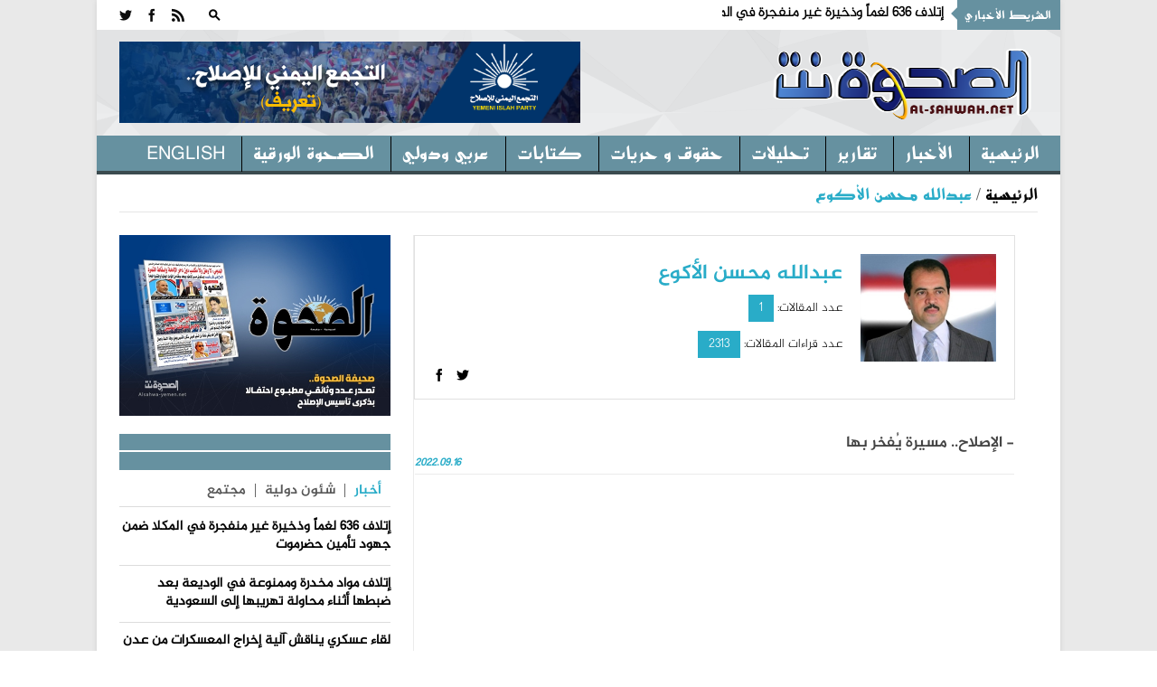

--- FILE ---
content_type: text/html; charset=utf-8
request_url: https://alsahwa-yemen.net/Author-311
body_size: 12534
content:

 
<!DOCTYPE html>
 <html xmlns="http://www.w3.org/1999/xhtml" > 
<head><link rel="stylesheet" type="text/css" href="/DXR.axd?r=0_224,1_28,0_226,0_3075,1_10,0_3077-97mXm" /><title>
	موقع الصحوة نت الاخباري - عبدالله محسن الأكوع
</title><meta charset="utf-8" /><link rel="shortcut icon" href="ico.ico" type="image/x-icon" /><meta content="-1" /><meta http-equiv="expires" content="Tue, 01 Jan 1980 1:00:00 GMT" /><meta content="no-cache" http-equiv="Pragma" /><meta content="no-cache" http-equiv="Cache-Control" /><meta http-equiv="cache-control" content="max-age=0" /><meta content="موقع الصحوة نت الاخباري" name="abstract" /><meta content="index, follow" name="robots" /><meta content="all" name="robots" /><meta content="2 days" name="revisit-after" /><meta content="General" name="rating" /><meta content=" الحقوق محفوظـة لموقع الصحوة نت الاخباري" name="Copyright" /><meta name="robots" content="all" /><meta name="googlebot" content="all" /><meta name="Slurp" content="all" /><meta name="msnbot" content="all" /><meta name="viewport" content="width=device-width, initial-scale=1, maximum-scale=1" /><meta name="viewport" content="width=device-width" /><link rel="stylesheet" href="css/AllStyle.css" /><link rel="stylesheet" href="style.css" /><link rel="stylesheet" href="css/bootstrap-responsive.css" media="all" /><link href="css/responsive.css" rel="stylesheet" />



        


       




      

        <!-- Le HTML5 shim, for IE6-8 support of HTML5 elements -->

        <!--[if lt IE 9]>
            <script src="http://html5shim.googlecode.com/svn/trunk/html5.js"></script>
            <script src="http://css3-mediaqueries-js.googlecode.com/svn/trunk/css3-mediaqueries.js"></script>
            <link rel="stylesheet" href="css/ie.css" type="text/css" media="all" />
			<script src="js/PIE_IE678.js"></script>
        <![endif]-->
        <!-- Colors style -->
        <!-- Le fav and touch icons -->
     
       
        
    
<meta name="og:title" content="موقع الصحوة نت الاخباري - عبدالله محسن الأكوع" /><meta name="og:image" content="https://alsahwa-yemen.net/UploadControl/UploadImages_Writers/Thumbnail/A9T_16_09_2022_04_07_29.jpg" /><meta name="og:url" content="https://alsahwa-yemen.net/Author-311" /><meta name="keywords" content="موقع,الصحوة,نت,الاخباري,الصحوة,نت,الصحوة,اليمن" /><meta name="article:section" content="صحيفة أخبارية" /></head>
<body >
<form name="aspnetForm" method="post" action="./Author-311" id="aspnetForm">
<div>
<input type="hidden" name="__EVENTTARGET" id="__EVENTTARGET" value="" />
<input type="hidden" name="__EVENTARGUMENT" id="__EVENTARGUMENT" value="" />
<input type="hidden" name="__VIEWSTATE" id="__VIEWSTATE" value="/[base64]/////[base64]/Of3oPIPsjjUPUV7gxNvVdWNCTyxFuHeCSTaWe09L" />
</div>

<script type="text/javascript">
//<![CDATA[
var theForm = document.forms['aspnetForm'];
if (!theForm) {
    theForm = document.aspnetForm;
}
function __doPostBack(eventTarget, eventArgument) {
    if (!theForm.onsubmit || (theForm.onsubmit() != false)) {
        theForm.__EVENTTARGET.value = eventTarget;
        theForm.__EVENTARGUMENT.value = eventArgument;
        theForm.submit();
    }
}
//]]>
</script>


<script src="/WebResource.axd?d=e_arC_VG7FnC-gHGdmTRuaLfMrW-EsKn92S27wSwVu3xd49GYLb7gf6pu6UJ3qHFjbI2VgSpeZu1BtzxEdMEBwkwWSwVid6HfBPMSS1B0GE1&amp;t=638286173964787378" type="text/javascript"></script>

<div>

	<input type="hidden" name="__VIEWSTATEGENERATOR" id="__VIEWSTATEGENERATOR" value="769C8C78" />
	<input type="hidden" name="__EVENTVALIDATION" id="__EVENTVALIDATION" value="/wEdAAPws7FESiEOFK+i7ZbIuRh55GHl5xqpwfaDf8VLpzbcKL62eT3A7f6bN8Ju6V9b1+mkJ1EUJGYx7OUamN2MWJtB8gCgbffn1GCDy7Qb1KtEHQ==" />
</div>
<div class="kopa-pattern"></div>
<div class="wrapper kopa-shadow">
        <div class="row-fluid">
        
        <div class="span12 clearfix">
           

  <header id="page-header">
            
                <div id="header-top" class="clearfix">
                            
                    <div class="kp-headline-wrapper clearfix">
                        <h6 class="kp-headline-title">الشريط الأخباري<span></span></h6>
                        <div class="kp-headline clearfix">     
                         <div id="news">
                            <div  class="news"  >
                                  <ul id='js-newsBar' class='js-hidden'> <li class='news-item'><a href='p-87041'> إتلاف 636 لغماً وذخيرة غير منفجرة في المكلا ضمن جهود تأمين حضرموت </a></li> <li class='news-item'><a href='p-87040'> إتلاف مواد مخدرة وممنوعة في الوديعة بعد ضبطها أثناء محاولة تهريبها إلى السعودية </a></li> <li class='news-item'><a href='p-87038'> لقاء عسكري يناقش آلية إخراج المعسكرات من عدن </a></li> <li class='news-item'><a href='p-87036'> اللواء الشهراني: سيتم اخراج المعسكرات من عدن واسناد أمن المدينة لجهاز محلي </a></li> <li class='news-item'><a href='p-87035'> تعز.. ندوة علمية تؤكد على دور المعلم في تحصين الأجيال من الفكر الحوثي </a></li> <li class='news-item'><a href='p-87033'> عضو مجلس القيادة الرئاسي الخنبشي يدشن أول الرحلات الدولية لمطار الريان الدولي </a></li> <li class='news-item'><a href='p-87032'> الأمانة العامة للإصلاح تعزي أسرة نائب رئيس مجلس الرئاسة الأسبق علي سالم البيض </a></li> <li class='news-item'><a href='p-87030'> نقابة الصحفيين تدين حكما حوثيا بحق صحفي على خلفية قضايا نشر وتطالب بإسقاطه </a></li> <li class='news-item'><a href='p-87026'> الدكتور عبدالله العليمي يستقبل عددًا من القيادات الجنوبية </a></li> <li class='news-item'><a href='p-87024'> اجتماع في عدن يناقش خطة إعادة تموضع المعسكرات خارج عدن </a></li>  </ul> 

                             </div>
                            </div>                   
                            
                        </div> 
                    </div><!--kp-headline-wrapper-->
                    
                    <div class="social-search-box">
                    <div class="sb-search-wrapper">
                             



                            <div id="sb-search" class="sb-search">
                                <div>
                                    <input class="sb-search-input" placeholder="أدخل نص البحث هنا ...." type="text" value="" name="txtScerch" id="txtScerch"  />
                                     <input name="ctl00$ctl31$btnScerch" type="submit" id="ctl00_ctl31_btnScerch" class="sb-search-submit" />
                                    <span class="sb-icon-search"></span>
                                </div>
                            </div>

                         
                            <!--sb-search-->
                        </div>
                        <ul class="social-links clearfix">
                           
                        <li><a  target="_blank" href="RSSLink" data-icon=""></a></li>
                            <li><a href="https://www.facebook.com/alsahwayemen" id="ctl00_ctl31_Lfacebook" data-icon="" target="_blank"></a></li>
                            <li><a href="https://twitter.com/sahwa_yemen" id="ctl00_ctl31_Ltwitter" data-icon="" target="_blank"></a></li> 


                        
                        </ul><!--social-links-->
                        
                        <!--sb-search-wrapper-->
                        
                    </div><!--social-search-box-->                    
                    
                </div><!--header-top-->
                
                <div id="header-middle" class="clearfix">
                
                	<div id="logo-image">
                    	<a href="Home"><img src="PNR.png" alt="موقع الصحوة نت الاخباري" style=" width: 300px; height: 120px; " /></a>
                    </div><!--logo-image-->
                    
                    <div class="top-banner">
                    <div  > <a href="page-3"><img src="/UploadControl/FilesFromEditor/Images/%D8%A7%D9%84%D8%AA%D8%AC%D9%85%D8%B9%20%D8%A7%D9%84%D9%8A%D9%85%D9%86%D9%8A%20%D9%84%D9%84%D8%A7%D8%B5%D9%84%D8%A7%D8%AD%20%20-%20%D8%AA%D8%B9%D8%B1%D9%81(2).png" alt="" style="height: 90px;" /></a>
</div>
                    
                      

                    </div><!--top-banner-->
                    
                </div><!--header-middle-->
                
               <div id="header-bottom">
               
              		<nav id="main-nav">
          
                           <ul id='main-menu' class='clearfix'> <li  ><a target='_self' href='Home' >الرئيسية </a> <ul> <li><a  target='_self'  href='economy'>اقتصاد و مال</a></li> <li><a  target='_self'  href='files'>ملفات </a></li>  </ul></li> <li><a  target='_self'  href='news'>الأخبار</a></li> <li><a  target='_self'  href='reprt'>تقارير</a></li> <li><a  target='_self'  href='analytics2'>تحليلات</a></li> <li><a  target='_self'  href='freedoms'>حقوق و حريات</a></li> <li><a  target='_self'  href='analyzes'>كتابات</a></li> <li><a  target='_self'  href='InternationalAffairs'>عربي ودولي</a></li> <li><a  target='_self'  href='Newspaper'>الصحوة الورقية</a></li> <li><a  target='_self'  href='en/'>English</a></li>  </ul> 
<div id="ctl00_ctl31_Div1">
                        <div id="mobile-menu">
                            <span>القائمة</span>
                            <div id="ctl00_ctl31_mobileMenu">
                               <ul id='toggle-view-menu'><li class='clearfix'><h3><a target='_self' href='news'>الأخبار</a></h3></li><li class='clearfix'><h3><a target='_self' href='reprt'>تقارير</a></h3></li><li class='clearfix'><h3><a target='_self' href='analytics2'>تحليلات</a></h3></li><li class='clearfix'><h3><a target='_self' href='freedoms'>حقوق و حريات</a></h3></li><li class='clearfix'><h3><a target='_self' href='analyzes'>كتابات</a></h3></li><li class='clearfix'><h3><a target='_self' href='InternationalAffairs'>عربي ودولي</a></h3></li><li class='clearfix'><h3><a target='_self' href='Newspaper'>الصحوة الورقية</a></h3></li><li class='clearfix'><h3><a target='_self' href='en/'>English</a></h3></li><li class='clearfix'><h3><a target='_self' href='economy'>اقتصاد و مال</a></h3></li><li class='clearfix'><h3><a target='_self' href='files'>ملفات </a></h3></li>  </ul> 
</div>
                            <!--toggle-view-menu-->
                        </div>
                        </div>
                        <!--mobile-menu-->
                        
                    </nav><!--main-nav-->
                     
               </div><!--header-bottom-->
            
            </header><!--page-header--> 
              
    <div id="main-content">
            	
                <div class="row-fluid">
                    <div class="span12">
                        <div class="breadcrumb clearfix">
                             <span>   </span>
                            <a href="Home">الرئيسية</a>
                            <span>/</span>
                            <span id="ctl00_ContentPlaceHolder1_dvNamePageTop" class="current-page">عبدالله محسن الأكوع</span>
                        </div>
                    </div><!--span12-->
                </div><!--row-fluid-->
                
                <div id="main-col">
                    <div class="about-author clearfix">
                        
                        <div class="about-author-detail clearfix">
                            <a class="avatar-thumb" href="#" style=" max-width: 150px; "> <img src="UploadControl/UploadImages_Writers/Thumbnail/A9T_16_09_2022_04_07_29.jpg" id="ctl00_ContentPlaceHolder1_authorimg" /></a>                                
                            <div class="author-content" style=" direction: rtl; text-align: right; ">
                                <header>                                
                                    <a href="#" id="ctl00_ContentPlaceHolder1_authorname" class="author-name">عبدالله محسن الأكوع</a>                                    
                         <div> <p>   عدد المقالات:<a id="ctl00_ContentPlaceHolder1_AcountArtcle" class="kopa-button red-button small-button">1</a> </p></div>  
                                     <div> <p  > عدد قراءات المقالات:<a id="ctl00_ContentPlaceHolder1_AcountArtcleShown" class="kopa-button red-button small-button">2313</a> </p></div>  
                               

                                </header>
                              
                                <ul class="social-link clearfix">
                                    <li><a id="ctl00_ContentPlaceHolder1_FBAuthor" data-icon="" target="_blank"></a></li>
                                    <li><a id="ctl00_ContentPlaceHolder1_TwAuthor" data-icon="" target="_blank"></a></li>
                                
                                </ul>                                
                            </div><!--author-content-->
                        </div><!--about-author-detail-->
                    </div>
                    <ul id="ctl00_ContentPlaceHolder1_DvElments" class="article-list">

                         
    
<script id="dxis_1724894396" src="/DXR.axd?r=1_242,1_164,1_138,1_141,1_224,1_142,1_236,1_162,1_143,1_152,1_135,1_228,1_226-97mXm" type="text/javascript"></script><table class="dxdvControl_Aqua" cellspacing="0" cellpadding="0" dir="ltr" id="ctl00_ContentPlaceHolder1_ASPxDataView1" border="0" style="border-color:White;width:100%;border-collapse:collapse;">
	<tr>
		<td id="ctl00_ContentPlaceHolder1_ASPxDataView1_CCell" class="dxdvCtrl" style="vertical-align:top;"><table cellspacing="0" cellpadding="0" border="0" style="width:100%;border-collapse:collapse;border-collapse:separate;">
			<tr>
				<td id="ctl00_ContentPlaceHolder1_ASPxDataView1_ICell" class="dxdvContent_Aqua" style="padding-left:0px;padding-right:0px;padding-top:0px;padding-bottom:0px;"><table cellspacing="0" cellpadding="0" border="0" style="height:100%;width:100%;border-collapse:collapse;">
					<tr>
						<td class="dxdvItem_Aqua" align="left" style="height:0px;width:247px;vertical-align:Top;padding-left:0px;padding-right:0px;padding-top:0px;padding-bottom:0px;">
            
                
             <li style=" margin:0px; padding-bottom:2px;padding-top:6px;">
                        	<article class="entry-item clearfix">
                            	
                                <div class="entry-content">
                                	<header style=" margin-bottom: 0px; ">
                                    	<h4 class="entry-title" style="margin:0px;"><a href="p-59765"> - الإصلاح.. مسيرة يُفخر بها</a></h4>
                                          <span class="entry-date"> 2022.09.16</span>
                                    </header>
                                     
                                  
                                
                                </div>
                            </article>
                        </li>

        </td>
					</tr>
				</table></td>
			</tr>
		</table></td>
	</tr>
</table><table id="ctl00_ContentPlaceHolder1_ASPxDataView1_LP" class="dxdvLoadingPanel_Aqua dxlpLoadingPanel_Aqua" cellspacing="0" cellpadding="0" border="0" style="border-collapse:collapse;left:0px;top:0px;z-index:30000;display:none;">
	<tr>
		<td class="dx" style="padding-right:0px;"><img class="dxlp-imgPosLeft" src="/DXR.axd?r=0_193-87mXm" alt="" align="middle" /></td><td class="dx" style="padding-left:0px;"><span id="ctl00_ContentPlaceHolder1_ASPxDataView1_TL">تحميل&hellip;</span></td>
	</tr>
</table><div id="ctl00_ContentPlaceHolder1_ASPxDataView1_LD" class="dxdvLoadingDiv_Aqua dxlpLoadingDiv_Aqua dx-ft" style="left:0px;top:0px;z-index:29999;display:none;position:absolute;">

</div><script id="dxss_457824476" type="text/javascript">
<!--

var dxo = new ASPxClientDataView('ctl00_ContentPlaceHolder1_ASPxDataView1');
dxo.InitGlobalVariable('ctl00_ContentPlaceHolder1_ASPxDataView1');
dxo.SetProperties({'callBack':function(arg) { WebForm_DoCallback('ctl00$ContentPlaceHolder1$ASPxDataView1',arg,ASPx.Callback,'ctl00_ContentPlaceHolder1_ASPxDataView1',ASPx.CallbackError,true); },'uniqueID':'ctl00$ContentPlaceHolder1$ASPxDataView1','stateObject':{'b':true,'pc':1,'ps':0,'layout':0,'pageSize':9,'ic':1,'aspi':0,'pageIndex':0,'endlessPagingMode':0,'pageCount':1}});
dxo.AfterCreate();

//-->
</script>


                    	
                        
                      
                     
                    </ul><!--article-list-->
                    
                  
                    
                </div><!--main-col-->
                <div id="ctl00_ContentPlaceHolder1_DVSidebar">
               

 <script type="text/javascript" src="js/jquery-1.8.3.min.js"></script>

  <div class="widget-area-3 sidebar">
        
                      
      
         
                      

      <div class="widget kopa-adv-widget">
                    	<div class="kopa-banner-300">
                        	<div  >
                                  
                                  <div style="text-align: center;"><a href="https://alsahwa-yemen.net/UploadControl/Upload_magazine/Files/A7T_11_07_2021_11_52_01.pdf" target="_blank" title="انقر للتحميل"><img src="/UploadControl/UploadImages_News/picture/2020/09/A9T_13_09_2020_05_51_45.jpeg" alt="صحيفة الصحوة تصدر عدداً مطبوعاً احتفالاً بذكرى تأسيس الإصلاح" style="width: 300px; height: 200px;" /></a><br /> </div>
 


                                
<!-- الصحوة نت جوال 320*100 -->



                        	</div>
                        </div><!--kopa-banner-300-->
                    </div>
 
       
                	    	<div class="widget kopa-article-list-widget">
                    	<h3 class="widget-title"><span class="title-line"></span><span class="title-text">   </span></h3>
                        <div class="list-container-1">
                            <ul class="tabs-1 clearfix">
                                <li class="active"><a href="#tab-1-1">أخبار</a></li>
                                <li><a href="#tab-1-2">   شئون دولية </a></li>
                                <li><a href="#tab-1-3">مجتمع</a></li>
                              
                            </ul><!--tabs-1-->
                        </div>
                        <div class="tab-container-1">
                            <div class="tab-content-1" id="tab-1-1">                        
                                <ul id="liLastNews" >
                                	   <li> <article class='entry-item clearfix'>  <div class='entry-content'> <h2 class='entry-title'><a href='p-87041'>إتلاف 636 لغماً وذخيرة غير منفجرة في المكلا ضمن جهود تأمين حضرموت</a></h2> </div>   </article>  </li> <li> <article class='entry-item clearfix'>  <div class='entry-content'> <h2 class='entry-title'><a href='p-87040'>إتلاف مواد مخدرة وممنوعة في الوديعة بعد ضبطها أثناء محاولة تهريبها إلى السعودية</a></h2> </div>   </article>  </li> <li> <article class='entry-item clearfix'>  <div class='entry-content'> <h2 class='entry-title'><a href='p-87038'>لقاء عسكري يناقش آلية إخراج المعسكرات من عدن</a></h2> </div>   </article>  </li> <li> <article class='entry-item clearfix'>  <div class='entry-content'> <h2 class='entry-title'><a href='p-87036'>اللواء الشهراني: سيتم اخراج المعسكرات من عدن واسناد أمن المدينة لجهاز محلي</a></h2> </div>   </article>  </li> <li> <article class='entry-item clearfix'>  <div class='entry-content'> <h2 class='entry-title'><a href='p-87035'>تعز.. ندوة علمية تؤكد على دور المعلم في تحصين الأجيال من الفكر الحوثي</a></h2> </div>   </article>  </li>

                                </ul>
                                  <div style="float: right;padding: 0px 20px;font-size: 15px;font-weight: bold;">
                                <a href="news" ><<المزيد</a>
                                </div>
                            </div><!--tab-content-1-->
                            <div class="tab-content-1" id="tab-1-2">                        
                               <ul id="liLastInternationalAffairs" >
                                	   <li> <article class='entry-item clearfix'>   <div class='entry-content'> <h4 class='entry-title'><a href='p-87037'>السعودية تحقق المرتبة الثانية عالميًا والأولى عربيًا في تقديم المساعدات الإنسانية بين الدول المانحة لعام 2025م</a></h4> </div>   </article>  </li> <li> <article class='entry-item clearfix'>   <div class='entry-content'> <h4 class='entry-title'><a href='p-87029'>الجيش السوري والعشائر يسيطرون على عشرات البلدات شرق و"قسد" تقصف الأحياء السكنية</a></h4> </div>   </article>  </li> <li> <article class='entry-item clearfix'>   <div class='entry-content'> <h4 class='entry-title'><a href='p-87020'>الجيش السوري يعلن بسط سيطرته على مدينة دير حافر بالكامل</a></h4> </div>   </article>  </li> <li> <article class='entry-item clearfix'>   <div class='entry-content'> <h4 class='entry-title'><a href='p-87019'>قوات الجيش السوري تواصل تقدمها نحو مدينة الطبقة</a></h4> </div>   </article>  </li> <li> <article class='entry-item clearfix'>   <div class='entry-content'> <h4 class='entry-title'><a href='p-87002'>ارتفاع عدد الشهداء الفلسطينيين في العدوان الإسرائيلي على قطاع غزة إلى 71,441 شهيدا</a></h4> </div>   </article>  </li>

                                </ul>
                                 <div style="float: right;padding: 0px 20px;font-size: 15px;font-weight: bold;">
                                <a href="InternationalAffairs" ><<المزيد</a>
                                </div>
                            </div><!--tab-content-1-->
                            <div class="tab-content-1" id="tab-1-3">                        
                                <ul id="liLastCommunity" >
                                	   <li> <article class='entry-item clearfix'> <div class='entry-content'> <h4 class='entry-title'><a href='p-87005'>إب.. أهالي العرافة يرفضون إقامة كسارة حوثية تهدد الصحة والبيئة</a></h4> </div>   </article>  </li> <li> <article class='entry-item clearfix'> <div class='entry-content'> <h4 class='entry-title'><a href='p-86930'>دائرة الإعلام والثقافة بالإصلاح تنعى الشاعر والأديب والتربوي عبدالفتاح جمال</a></h4> </div>   </article>  </li> <li> <article class='entry-item clearfix'> <div class='entry-content'> <h4 class='entry-title'><a href='p-86913'>انهيار صخري يهدد سكان إحدى القرى في إب</a></h4> </div>   </article>  </li> <li> <article class='entry-item clearfix'> <div class='entry-content'> <h4 class='entry-title'><a href='p-86908'>مؤسسة وطن تدشن المرحلة الثانية من توزيع كسوة الشتاء للمرابطين في الخطوط الامامية</a></h4> </div>   </article>  </li> <li> <article class='entry-item clearfix'> <div class='entry-content'> <h4 class='entry-title'><a href='p-86833'>70 شاحنة إغاثية سعودية تعبر منفذ الوديعة الحدودي متوجهة إلى اليمن</a></h4> </div>   </article>  </li>

                                </ul>
                                 <div style="float: right;padding: 0px 20px;font-size: 15px;font-weight: bold;">
                                <a href="Community" ><<المزيد</a>
                                </div>
                            </div><!--tab-content-1-->
                                
                        </div><!--tab-container-1-->
                    </div><!--kopa-article-list-widget--><!--kopa-article-list-widget-->

       <div class="kopa-divider"></div>
      <div class="widget kopa-most-review-widget" >
                    	<h3 class="widget-title"><span class="title-line"></span><span class="title-text">  الارشيف  </span></h3>
                        

 <div>
        <script id="dxss_1521509685" type="text/javascript">
<!--
(function(){var a = ({'currNegPattern':3,'currPosPattern':2,'abbrDayNames':['الأحد','الإثنين','الثلاثاء','الأربعاء','الخميس','الجمعة','السبت'],'monthNames':['يناير','فبراير','مارس','أبريل','مايو','يونيو','يوليه','أغسطس','سبتمبر','أكتوبر','نوفمبر','ديسمبر',''],'shortTime':'hh:mm tt','longTime':'hh:mm:ss tt','longDate':'dd MMMM, yyyy','numNegPattern':3,'abbrMonthNames':['يناير','فبراير','مارس','أبريل','مايو','يونيو','يوليه','أغسطس','سبتمبر','أكتوبر','نوفمبر','ديسمبر',''],'pm':'م','numNan':'ليس برقم','numPosInf':'+لا نهاية','numNegInf':'-لا نهاية','am':'ص','monthDay':'dd MMMM','currency':'ر.ي.‏‏','yearMonth':'MMMM, yyyy','dayNames':['الأحد','الإثنين','الثلاثاء','الأربعاء','الخميس','الجمعة','السبت'],'genMonthNames':['يناير','فبراير','مارس','أبريل','مايو','يونيو','يوليه','أغسطس','سبتمبر','أكتوبر','نوفمبر','ديسمبر',''],'shortDate':'dd/MM/yyyy'});for(var b in a) ASPx.CultureInfo[b] = a[b];})();
//-->
</script><table border="0" style="display:none;">
	<tr>
		<td id="ctl00_ContentPlaceHolder1_ctl00_calendar_EC_D" class="dxeCalendarDay_Office2010Black"></td><td id="ctl00_ContentPlaceHolder1_ctl00_calendar_EC_DS" class="dxeCalendarSelected_Office2010Black"></td><td id="ctl00_ContentPlaceHolder1_ctl00_calendar_EC_DA" class="dxeCalendarOtherMonth_Office2010Black"></td><td id="ctl00_ContentPlaceHolder1_ctl00_calendar_EC_DW" class="dxeCalendarWeekend_Office2010Black"></td><td id="ctl00_ContentPlaceHolder1_ctl00_calendar_EC_DO" class="dxeCalendarOutOfRange_Office2010Black"></td><td id="ctl00_ContentPlaceHolder1_ctl00_calendar_EC_DDD" class="dxeCalendarDayDisabled_Office2010Black"></td><td id="ctl00_ContentPlaceHolder1_ctl00_calendar_EC_DT" class="dxeCalendarToday_Office2010Black"></td><td id="ctl00_ContentPlaceHolder1_ctl00_calendar_EC_DD" class="dxeDisabled_Office2010Black"></td><td id="ctl00_ContentPlaceHolder1_ctl00_calendar_EC_FNM" class="dxeCalendarFastNavMonth_Office2010Black"></td><td id="ctl00_ContentPlaceHolder1_ctl00_calendar_EC_FNMS" class="dxeCalendarFastNavMonthSelected_Office2010Black"></td><td id="ctl00_ContentPlaceHolder1_ctl00_calendar_EC_FNY" class="dxeCalendarFastNavYear_Office2010Black"></td><td id="ctl00_ContentPlaceHolder1_ctl00_calendar_EC_FNYS" class="dxeCalendarFastNavYearSelected_Office2010Black"></td>
	</tr>
</table><table class="dxeCalendar_Office2010Black" cellspacing="0" cellpadding="0" dir="rtl" id="ctl00_ContentPlaceHolder1_ctl00_calendar" border="0" style="font-size:14px;font-weight:normal;width:100%;border-collapse:collapse;">
	<tr>
		<td valign="top"><table cellpadding="0" border="0" style="width:100%;border-collapse:collapse;">
			<tr>
				<td class="dxeCalendarHeader_Office2010Black" style="font-family:Al-Jazeera-Arabic-Regular,serif;font-size:18px;font-weight:bold;border-top:0;"><table cellpadding="0" border="0" style="width:100%;border-collapse:collapse;">
					<tr>
						<td id="ctl00_ContentPlaceHolder1_ctl00_calendar_PYC" class="dxe" onclick="ASPx.CalShiftMonth(&#39;ctl00_ContentPlaceHolder1_ctl00_calendar&#39;, -12);"><img id="ctl00_ContentPlaceHolder1_ctl00_calendar_PYCImg" class="dxEditors_edtCalendarNextYear_Office2010Black" src="/DXR.axd?r=1_35-97mXm" alt=">>" /></td><td class="dxeCHS"></td><td id="ctl00_ContentPlaceHolder1_ctl00_calendar_PMC" class="dxe" onclick="ASPx.CalShiftMonth(&#39;ctl00_ContentPlaceHolder1_ctl00_calendar&#39;, -1);"><img id="ctl00_ContentPlaceHolder1_ctl00_calendar_PMCImg" class="dxEditors_edtCalendarNextMonth_Office2010Black" src="/DXR.axd?r=1_35-97mXm" alt=">" /></td><td id="ctl00_ContentPlaceHolder1_ctl00_calendar_TC" class="dxe" style="font-family:Al-Jazeera-Arabic-Regular,serif;font-size:18px;font-weight:bold;width:100%;cursor:default;"><span id="ctl00_ContentPlaceHolder1_ctl00_calendar_T" onclick="ASPx.CalTitleClick(&#39;ctl00_ContentPlaceHolder1_ctl00_calendar&#39;, 0, 0)" style="cursor:pointer;">يناير 2026</span></td><td id="ctl00_ContentPlaceHolder1_ctl00_calendar_NMC" class="dxe" onclick="ASPx.CalShiftMonth(&#39;ctl00_ContentPlaceHolder1_ctl00_calendar&#39;, 1);"><img id="ctl00_ContentPlaceHolder1_ctl00_calendar_NMCImg" class="dxEditors_edtCalendarPrevMonth_Office2010Black" src="/DXR.axd?r=1_35-97mXm" alt="&lt;" /></td><td class="dxeCHS"></td><td id="ctl00_ContentPlaceHolder1_ctl00_calendar_NYC" class="dxe" onclick="ASPx.CalShiftMonth(&#39;ctl00_ContentPlaceHolder1_ctl00_calendar&#39;, 12);"><img id="ctl00_ContentPlaceHolder1_ctl00_calendar_NYCImg" class="dxEditors_edtCalendarPrevYear_Office2010Black" src="/DXR.axd?r=1_35-97mXm" alt="&lt;&lt;" /></td>
					</tr>
				</table></td>
			</tr><tr>
				<td id="ctl00_ContentPlaceHolder1_ctl00_calendar_mc" class="dxMonthGrid" style="-webkit-user-select:none;"><table id="ctl00_ContentPlaceHolder1_ctl00_calendar_mt" cellspacing="0" cellpadding="0" border="0" style="width:100%;border-collapse:collapse;border-collapse:separate;">
					<tr align="center">
						<td class="dxeCalendarDayHeader_Office2010Black" style="font-size:12px;font-weight:bold;">السبت</td><td class="dxeCalendarDayHeader_Office2010Black" style="font-size:12px;font-weight:bold;">الأحد</td><td class="dxeCalendarDayHeader_Office2010Black" style="font-size:12px;font-weight:bold;">الإثنين</td><td class="dxeCalendarDayHeader_Office2010Black" style="font-size:12px;font-weight:bold;">الثلاثاء</td><td class="dxeCalendarDayHeader_Office2010Black" style="font-size:12px;font-weight:bold;">الأربعاء</td><td class="dxeCalendarDayHeader_Office2010Black" style="font-size:12px;font-weight:bold;">الخميس</td><td class="dxeCalendarDayHeader_Office2010Black" style="font-size:12px;font-weight:bold;">الجمعة</td>
					</tr><tr>
						<td class="dxeCalendarDay_Office2010Black dxeCalendarWeekend_Office2010Black dxeCalendarOtherMonth_Office2010Black">27</td><td class="dxeCalendarDay_Office2010Black dxeCalendarWeekend_Office2010Black dxeCalendarOtherMonth_Office2010Black">28</td><td class="dxeCalendarDay_Office2010Black dxeCalendarOtherMonth_Office2010Black">29</td><td class="dxeCalendarDay_Office2010Black dxeCalendarOtherMonth_Office2010Black">30</td><td class="dxeCalendarDay_Office2010Black dxeCalendarOtherMonth_Office2010Black">31</td><td class="dxeCalendarDay_Office2010Black">1</td><td class="dxeCalendarDay_Office2010Black">2</td>
					</tr><tr>
						<td class="dxeCalendarDay_Office2010Black dxeCalendarWeekend_Office2010Black">3</td><td class="dxeCalendarDay_Office2010Black dxeCalendarWeekend_Office2010Black">4</td><td class="dxeCalendarDay_Office2010Black">5</td><td class="dxeCalendarDay_Office2010Black">6</td><td class="dxeCalendarDay_Office2010Black">7</td><td class="dxeCalendarDay_Office2010Black">8</td><td class="dxeCalendarDay_Office2010Black">9</td>
					</tr><tr>
						<td class="dxeCalendarDay_Office2010Black dxeCalendarWeekend_Office2010Black">10</td><td class="dxeCalendarDay_Office2010Black dxeCalendarWeekend_Office2010Black">11</td><td class="dxeCalendarDay_Office2010Black">12</td><td class="dxeCalendarDay_Office2010Black">13</td><td class="dxeCalendarDay_Office2010Black">14</td><td class="dxeCalendarDay_Office2010Black">15</td><td class="dxeCalendarDay_Office2010Black">16</td>
					</tr><tr>
						<td class="dxeCalendarDay_Office2010Black dxeCalendarWeekend_Office2010Black">17</td><td class="dxeCalendarDay_Office2010Black dxeCalendarWeekend_Office2010Black">18</td><td class="dxeCalendarDay_Office2010Black dxeCalendarToday_Office2010Black">19</td><td class="dxeCalendarDay_Office2010Black dxeCalendarOutOfRange_Office2010Black">20</td><td class="dxeCalendarDay_Office2010Black dxeCalendarOutOfRange_Office2010Black">21</td><td class="dxeCalendarDay_Office2010Black dxeCalendarOutOfRange_Office2010Black">22</td><td class="dxeCalendarDay_Office2010Black dxeCalendarOutOfRange_Office2010Black">23</td>
					</tr><tr>
						<td class="dxeCalendarDay_Office2010Black dxeCalendarWeekend_Office2010Black dxeCalendarOutOfRange_Office2010Black">24</td><td class="dxeCalendarDay_Office2010Black dxeCalendarWeekend_Office2010Black dxeCalendarOutOfRange_Office2010Black">25</td><td class="dxeCalendarDay_Office2010Black dxeCalendarOutOfRange_Office2010Black">26</td><td class="dxeCalendarDay_Office2010Black dxeCalendarOutOfRange_Office2010Black">27</td><td class="dxeCalendarDay_Office2010Black dxeCalendarOutOfRange_Office2010Black">28</td><td class="dxeCalendarDay_Office2010Black dxeCalendarOutOfRange_Office2010Black">29</td><td class="dxeCalendarDay_Office2010Black dxeCalendarOutOfRange_Office2010Black">30</td>
					</tr><tr>
						<td class="dxeCalendarDay_Office2010Black dxeCalendarWeekend_Office2010Black dxeCalendarOutOfRange_Office2010Black">31</td><td class="dxeCalendarDay_Office2010Black dxeCalendarWeekend_Office2010Black dxeCalendarOtherMonth_Office2010Black dxeCalendarOutOfRange_Office2010Black">1</td><td class="dxeCalendarDay_Office2010Black dxeCalendarOtherMonth_Office2010Black dxeCalendarOutOfRange_Office2010Black">2</td><td class="dxeCalendarDay_Office2010Black dxeCalendarOtherMonth_Office2010Black dxeCalendarOutOfRange_Office2010Black">3</td><td class="dxeCalendarDay_Office2010Black dxeCalendarOtherMonth_Office2010Black dxeCalendarOutOfRange_Office2010Black">4</td><td class="dxeCalendarDay_Office2010Black dxeCalendarOtherMonth_Office2010Black dxeCalendarOutOfRange_Office2010Black">5</td><td class="dxeCalendarDay_Office2010Black dxeCalendarOtherMonth_Office2010Black dxeCalendarOutOfRange_Office2010Black">6</td>
					</tr>
				</table></td>
			</tr>
		</table><div class="dxKBSW">
			<input id="ctl00_ContentPlaceHolder1_ctl00_calendar_KBS" type="text" readonly="readonly" style="opacity:0;width:0;height:0;position:relative;background-color:transparent;display:block;margin:0;padding:0;border-width:0;" />
		</div></td>
	</tr>
</table><div id="ctl00_ContentPlaceHolder1_ctl00_calendar_FNP_PW-1" class="dxpcDropDown_Office2010Black dxpclW dxpc-ddSys dxRtl" dir="rtl" style="width:0px;cursor:default;z-index:10000;display:none;visibility:hidden;">
	<div class="dxpc-mainDiv dxpc-shadow" style="font-size:14px;font-weight:normal;">
		<div class="dxpc-contentWrapper">
			<div class="dxpc-content">
				<div class="dxeCalendarFastNav_Office2010Black">
					<div class="dxeCalendarFastNavMonthArea_Office2010Black" style="font-size:16px;font-weight:bold;">
						<table id="ctl00_ContentPlaceHolder1_ctl00_calendar_FNP_m" cellspacing="0" cellpadding="0" border="0" style="width:100%;border-collapse:collapse;border-collapse:separate;">
							<tr>
								<td class="dxeCalendarFastNavMonth_Office2010Black">يناير</td><td class="dxeCalendarFastNavMonth_Office2010Black">فبراير</td><td class="dxeCalendarFastNavMonth_Office2010Black">مارس</td><td class="dxeCalendarFastNavMonth_Office2010Black">أبريل</td>
							</tr><tr>
								<td class="dxeCalendarFastNavMonth_Office2010Black">مايو</td><td class="dxeCalendarFastNavMonth_Office2010Black">يونيو</td><td class="dxeCalendarFastNavMonth_Office2010Black">يوليه</td><td class="dxeCalendarFastNavMonth_Office2010Black">أغسطس</td>
							</tr><tr>
								<td class="dxeCalendarFastNavMonth_Office2010Black">سبتمبر</td><td class="dxeCalendarFastNavMonth_Office2010Black">أكتوبر</td><td class="dxeCalendarFastNavMonth_Office2010Black">نوفمبر</td><td class="dxeCalendarFastNavMonth_Office2010Black">ديسمبر</td>
							</tr>
						</table>
					</div><div class="dxeCalendarFastNavYearArea_Office2010Black" style="font-size:16px;font-weight:bold;">
						<table id="ctl00_ContentPlaceHolder1_ctl00_calendar_FNP_y" cellspacing="0" cellpadding="0" border="0" style="width:100%;border-collapse:collapse;border-collapse:separate;">
							<tr>
								<td onclick="ASPx.CalFNYShuffle(&#39;ctl00_ContentPlaceHolder1_ctl00_calendar&#39;, -10)" rowspan="2" style="cursor:pointer;"><img class="dxEditors_edtCalendarFNNextYear_Office2010Black" src="/DXR.axd?r=1_35-97mXm" alt=">" /></td><td class="dxeCalendarFastNavYear_Office2010Black"></td><td class="dxeCalendarFastNavYear_Office2010Black"></td><td class="dxeCalendarFastNavYear_Office2010Black"></td><td class="dxeCalendarFastNavYear_Office2010Black"></td><td class="dxeCalendarFastNavYear_Office2010Black"></td><td onclick="ASPx.CalFNYShuffle(&#39;ctl00_ContentPlaceHolder1_ctl00_calendar&#39;, 10)" rowspan="2" style="cursor:pointer;"><img class="dxEditors_edtCalendarFNPrevYear_Office2010Black" src="/DXR.axd?r=1_35-97mXm" alt="&lt;" /></td>
							</tr><tr>
								<td class="dxeCalendarFastNavYear_Office2010Black"></td><td class="dxeCalendarFastNavYear_Office2010Black"></td><td class="dxeCalendarFastNavYear_Office2010Black"></td><td class="dxeCalendarFastNavYear_Office2010Black"></td><td class="dxeCalendarFastNavYear_Office2010Black"></td>
							</tr>
						</table>
					</div>
				</div><div class="dxeCalendarFastNavFooter_Office2010Black" align="center" style="font-family:Al-Jazeera-Arabic-Bold,serif;font-size:17px;font-weight:bold;">
					<table cellspacing="0" cellpadding="0" border="0" style="border-collapse:collapse;">
						<tr>
							<td id="ctl00_ContentPlaceHolder1_ctl00_calendar_FNP_BO" class="dxeCalendarButton_Office2010Black" onclick="ASPx.CalFNBClick(&#39;ctl00_ContentPlaceHolder1_ctl00_calendar&#39;, &#39;ok&#39;)">موافق</td><td class="dxeCFNFS"></td><td id="ctl00_ContentPlaceHolder1_ctl00_calendar_FNP_BC" class="dxeCalendarButton_Office2010Black" onclick="ASPx.CalFNBClick(&#39;ctl00_ContentPlaceHolder1_ctl00_calendar&#39;, &#39;cancel&#39;)">الغاء</td>
						</tr>
					</table>
				</div>
			</div>
		</div>
	</div>
</div><script id="dxss_1112579582" type="text/javascript">
<!--
ASPx.AddHoverItems('ctl00_ContentPlaceHolder1_ctl00_calendar_FNP',[[['dxpc-closeBtnHover'],[''],['HCB-1']]]);

var dxo = new ASPxClientPopupControl('ctl00_ContentPlaceHolder1_ctl00_calendar_FNP');
dxo.InitGlobalVariable('ctl00_ContentPlaceHolder1_ctl00_calendar_FNP');
dxo.SetProperties({'uniqueID':'ctl00$ContentPlaceHolder1$ctl00$calendar$FNP','rtl':true,'adjustInnerControlsSizeOnShow':false,'popupAnimationType':'fade','isPopupPositionCorrectionOn':false});
dxo.AfterCreate();

//-->
</script><script id="dxss_256128317" type="text/javascript">
<!--
ASPx.AddHoverItems('ctl00_ContentPlaceHolder1_ctl00_calendar',[[['dxeCalendarButtonHover_Office2010Black'],[''],['FNP_BO','FNP_BC']],[['dxeCalendarFastNavMonthHover_Office2010Black'],[''],['FNP_M0','FNP_M1','FNP_M2','FNP_M3','FNP_M4','FNP_M5','FNP_M6','FNP_M7','FNP_M8','FNP_M9','FNP_M10','FNP_M11']],[['dxeCalendarFastNavYearHover_Office2010Black'],[''],['FNP_Y0','FNP_Y1','FNP_Y2','FNP_Y3','FNP_Y4','FNP_Y5','FNP_Y6','FNP_Y7','FNP_Y8','FNP_Y9']]]);

var dxo = new ASPxClientCalendar('ctl00_ContentPlaceHolder1_ctl00_calendar');
dxo.InitGlobalVariable('ctl00_ContentPlaceHolder1_ctl00_calendar');
dxo.SetProperties({'autoPostBack':true,'uniqueID':'ctl00$ContentPlaceHolder1$ctl00$calendar','rtl':true,'serverCurrentDate':new Date(2026,0,19,0,0,0,0),'visibleDate':new Date(2026,0,19,0,0,0,0),'firstDayOfWeek':6,'showWeekNumbers':false});
dxo.InitializeProperties({'decorationStyles':[{'key':'F','className':'dxeFocused_Office2010Black','cssText':''}],'sharedParameters':{'maxDate':new Date(2026,0,19,0,0,0,0)}});
dxo.AfterCreate();

//-->
</script>
 
</div>
 

                    </div>

                     <div class="kopa-divider"></div>
                    <!--widget-->
                    
                   
                     <div class="widget kopa-most-review-widget">
                    	<h3 class="widget-title"><span class="title-line"></span><span class="title-text">  آراء وتحليلات</span></h3>
                        <ul id="DVanalysis">
                        	   <li><article class='entry-item clearfix'><h4 class='entry-title'><a href='p-87016'>شكوى الأستاذ عبدالفتاح جمال قبل أربعين عامًا</a></h4><div class='entry-thumb'><a href='Author-166'><img height='60' width='65' src='UploadControl/UploadImages_Writers/Thumbnail/A1T_17_01_2026_02_53_48.jpg' alt='زيد الشامي' /></a></div><div class='entry-content'><a href='Author-166'><span class='entry-date'><span class='kopa-minus'></span> زيد الشامي </span></a></div></article></li> <li><article class='entry-item clearfix'><h4 class='entry-title'><a href='p-86990'>حين خسرت إيران محيطها !</a></h4><div class='entry-thumb'><a href='Author-129'><img height='60' width='65' src='UploadControl/UploadImages_Writers/Thumbnail/A11T_25_11_2016_10_21_48.jpg' alt='احمد عبدالملك المقرمي' /></a></div><div class='entry-content'><a href='Author-129'><span class='entry-date'><span class='kopa-minus'></span> احمد عبدالملك المقرمي </span></a></div></article></li> <li><article class='entry-item clearfix'><h4 class='entry-title'><a href='p-86969'>التسامح والتصالح الوطني</a></h4><div class='entry-thumb'><a href='Author-214'><img height='60' width='65' src='UploadControl/UploadImages_Writers/Thumbnail/A6T_10_06_2018_05_42_23.jpg' alt='علي عشال' /></a></div><div class='entry-content'><a href='Author-214'><span class='entry-date'><span class='kopa-minus'></span> علي عشال </span></a></div></article></li> <li><article class='entry-item clearfix'><h4 class='entry-title'><a href='p-86968'>في وداع المربي</a></h4><div class='entry-thumb'><a href='Author-376'><img height='60' width='65' src='UploadControl/UploadImages_Writers/Thumbnail/A5T_13_05_2025_04_16_29.jpg' alt='سعيد ثابت سعيد' /></a></div><div class='entry-content'><a href='Author-376'><span class='entry-date'><span class='kopa-minus'></span> سعيد ثابت سعيد </span></a></div></article></li> <li><article class='entry-item clearfix'><h4 class='entry-title'><a href='p-86966'>وحدة القرار طريق الانتصار</a></h4><div class='entry-thumb'><a href='Author-308'><img height='60' width='65' src='UploadControl/UploadImages_Writers/Thumbnail/A3T_19_03_2025_02_22_53.jpg' alt='موسى المقطري' /></a></div><div class='entry-content'><a href='Author-308'><span class='entry-date'><span class='kopa-minus'></span> موسى المقطري </span></a></div></article></li> <li><article class='entry-item clearfix'><h4 class='entry-title'><a href='p-86964'>اليمن والمملكة.. والتقاط الفرصة التاريخية</a></h4><div class='entry-thumb'><a href='Author-9'><img height='60' width='65' src='UploadControl/UploadImages_Writers/Thumbnail/A10T_28_10_2016_11_58_20.jpg' alt='أحمد عثمان' /></a></div><div class='entry-content'><a href='Author-9'><span class='entry-date'><span class='kopa-minus'></span> أحمد عثمان </span></a></div></article></li>

                        </ul>
                    </div>  
      
       
                       <div class="clear"></div>
                
                    
                 
                    
                </div><!--widget-area-3--> 
                </div>
                <div class="clear"></div>
                
            </div>

          
    


 <div class="widget-area-4" style=" padding-top: 10px;direction: rtl; ">

     <table>
         <tr>
             <td style=" padding: 0; ">
                  <img src="UploadControl/Upload_Settings/1.png" style="width: 100%;" />
             </td>

              <td style=" padding: 0; ">
                  <a href="https://t.me/sahwa_yemen" target="_blank" >
                   <img src="UploadControl/Upload_Settings/2.png" style="width: 100%;" />
                      </a>
              </td>

             
              <td style=" padding: 0; ">
                  <a href="https://twitter.com/sahwa_yemen" target="_blank" >
                   <img src="UploadControl/Upload_Settings/3.png" style="width: 100%;" />
                      </a>
              </td>
             
              <td style=" padding: 0; ">
                  <a href="https://www.facebook.com/alsahwayemen" target="_blank" >
                   <img src="UploadControl/Upload_Settings/4.png" style="width: 100%;" />
                      </a>
              </td>

         </tr>
     </table>

           
        </div>

        <div class="clear"></div>

<div class="bottom-sidebar clearfix">


    


    <!--widget-area-13-->
    <div class="widget-area-14">
        <div class="widget kopa-newsletter-widget">
            <h3 class="widget-title">القائمة البريدية</h3>
            <form></form>

            <form style="border: 0px solid #ccc; padding: 3px; text-align: center;" action="https://feedburner.google.com/fb/a/mailverify" method="post" target="popupwindow" onsubmit="window.open('https://feedburner.google.com/fb/a/mailverify?uri=alsahwa-yemen/sYoZ', 'popupwindow', 'scrollbars=yes,width=550,height=520');return true">
                <p>
                    <input type="text" class="form-control" style="width: 70%" name="email" title="أكتب هنا بريدك الإلكتروني" /><input type="submit" value="اشتراك" style="font-size: 18px; margin-right: 5px; font-family: Al-Jazeera-Arabic-Regular,serif; margin-bottom: 10px;" /></p>
                <input type="hidden" value="alsahwa-yemen/sYoZ" name="uri" /><input type="hidden" name="loc" value="en_US" />
            </form>
            <div id="newsletter-response"></div>
            <p>أشترك معنا في القائمة البريدية لتصلك كل الاخبار  التي  تنشرها الصحوة نت </p>

        </div>
        <!--widget-->





    </div>

    <div class="widget-area-14">
        <div class="widget kopa-newsletter-widget">
            <h3 class="widget-title">أقسام الموقع</h3>

            <div class="tag-box" style="direction: rtl;">
                <a href="news">الأخبار</a>
                <a href="freedoms">حقوق و حريات</a>
                <a href="economy">اقتصاد و مال</a>
                <a href="Community">مجتمع</a>

                <a href="InternationalAffairs">شئون دولية</a>
                <a href="analyzes">آراء و تحليلات</a>

            </div>

            
        </div>
        <!--widget-->
    </div>

    <div class="widget-area-14">
        <div class="widget kopa-newsletter-widget">
            <h3 class="widget-title">تواصل معنا</h3>

            <div id="ctl00_ctl32_Div2">
                <p id="ctl00_ctl32_DVCuntry">الجمهورية اليمنية  </p>
                <p id="ctl00_ctl32_DVAdrss"></p>
                <p id="ctl00_ctl32_DVFax"></p>
                <p id="ctl00_ctl32_DVEmail" style="font-size: 18px; font-family: serif;">info@alsahwa-yemen.net</p>


            </div>


        </div>
        <!--widget-->
    </div>
    <div class="clear"></div>

</div>
<!--bottom-sidebar-->
<footer id="page-footer">
    <nav id="footer-nav">
        <div>
            <ul id='footer-menu' class='clearfix'><li><a target='_self' href='page-1'>من نحن</a></li><li><a target='_self' href='Videos'>المرئيات</a></li><li><a target='_self' href='ContactUs'>اتصل بنا</a></li> </ul>

        </div>

    </nav>
    <!--footer-nav-->

</footer>
<!--page-footer-->
<div class="CompanyAll">
    <div id="ctl00_ctl32_DvDwnTaitl">الصحوة نت &#169; 2023 م</div>
    
</div>
<p id="back-top">
    <a href="#top">الى الأعلى</a>
</p>
 

		</div><!--span12-->
                
	</div><!--row-fluid-->
             
</div><!--wrapper-->  


<script type="text/javascript">
//<![CDATA[

var callBackFrameUrl='/WebResource.axd?d=mDMYwLbYEdXsbIOdanY2ijChJe9H6e-5S-rmNqM1y0IwJzJkuCkAnKGhelI_lEtS8Dm7mGlo5YMHpjGPGBZ5Qn1yJlL_xoD1eaGaw0HMmws1&t=638286173964787378';
WebForm_InitCallback();//]]>
</script>
</form>    

</body>   


      <script type="text/javascript" src="js/alljavascript.js"></script>
   
    

     <script type="text/javascript" src="js/custom.js" charset="utf-8"></script>


<script type="text/javascript">
    $(function () {
        $('#js-newsBar').ticker();
    });
 

</script>
     	  
       <script type="text/javascript">
           new UISearch(document.getElementById('sb-search'));
	</script>
       <script type="text/javascript">
           jQuery(document).ready(function () {
               jQuery('a[href*="http://"]:not([href*="http://alsahwa-yemen.net"])').attr('rel', 'nofollow');

               jQuery('a[href*="https://"]:not([href*="https://alsahwa-yemen.net"])').attr('rel', 'nofollow');

               jQuery('a[href*="http://"]:not([href*="http://alsahwa-yemen.net"])').attr('target', '_blank');

               jQuery('a[href*="https://"]:not([href*="https://alsahwa-yemen.net"])').attr("target", "_blank");

               jQuery('img').attr("onerror", "this.onerror=null;this.src='UploadControl/Upload_Settings/Noimages.png';");
               jQuery('img[src=" "]').attr("src", "'UploadControl/Upload_Settings/Noimages.png'");
               jQuery('img[src="  "]').attr("src", "'UploadControl/Upload_Settings/Noimages.png'");
               jQuery('img[src="NoPct.jpg "]').attr("src", "'UploadControl/Upload_Settings/Noimages.png'");
               jQuery('img[src="NoPct.jpg"]').attr("src", "'UploadControl/Upload_Settings/Noimages.png'");
           });
</script>
      

     <script>
         (function (i, s, o, g, r, a, m) {
             i['GoogleAnalyticsObject'] = r; i[r] = i[r] || function () {
                 (i[r].q = i[r].q || []).push(arguments)
             }, i[r].l = 1 * new Date(); a = s.createElement(o),
             m = s.getElementsByTagName(o)[0]; a.async = 1; a.src = g; m.parentNode.insertBefore(a, m)
         })(window, document, 'script', 'https://www.google-analytics.com/analytics.js', 'ga');

         ga('create', 'UA-37349884-7', 'auto');
         ga('send', 'pageview');

</script>
     


      <script async src="//pagead2.googlesyndication.com/pagead/js/adsbygoogle.js"></script>
      
</html>


--- FILE ---
content_type: text/css
request_url: https://alsahwa-yemen.net/DXR.axd?r=0_224,1_28,0_226,0_3075,1_10,0_3077-97mXm
body_size: 42162
content:
.dxigControl_Aqua.dxTouchUI .dxWeb_igCloseButton_Aqua,
.dxigControl_Aqua.dxTouchUI .dxWeb_igPauseButton_Aqua,
.dxigControl_Aqua.dxTouchUI .dxWeb_igPlayButton_Aqua,
.dxm-disabled .dxWeb_mHorizontalPopOut_Aqua,
.dxm-disabled .dxWeb_mVerticalPopOut_Aqua,
.dxm-disabled .dxWeb_mVerticalPopOutRtl_Aqua,
.dxpc-collapseBtnChecked .dxWeb_pcCollapseButton_Aqua,
.dxpc-maximizeBtnChecked .dxWeb_pcMaximizeButton_Aqua,
.dxpc-pinBtnChecked .dxWeb_pcPinButton_Aqua,
.dxp-hoverDropDownButton .dxWeb_pPopOut_Aqua,
.dxpnl-btnHover .dxWeb_pnlExpand_Aqua,
.dxpnl-btnHover .dxWeb_pnlExpandArrowBottom_Aqua,
.dxpnl-btnHover .dxWeb_pnlExpandArrowLeft_Aqua,
.dxpnl-btnHover .dxWeb_pnlExpandArrowRight_Aqua,
.dxpnl-btnHover .dxWeb_pnlExpandArrowTop_Aqua,
.dxpnl-btnPressed .dxWeb_pnlExpand_Aqua,
.dxpnl-btnPressed .dxWeb_pnlExpandArrowBottom_Aqua,
.dxpnl-btnPressed .dxWeb_pnlExpandArrowLeft_Aqua,
.dxpnl-btnPressed .dxWeb_pnlExpandArrowRight_Aqua,
.dxpnl-btnPressed .dxWeb_pnlExpandArrowTop_Aqua,
.dxpnl-btnSelected .dxWeb_pnlExpand_Aqua,
.dxpnl-btnSelected .dxWeb_pnlExpandArrowBottom_Aqua,
.dxpnl-btnSelected .dxWeb_pnlExpandArrowLeft_Aqua,
.dxpnl-btnSelected .dxWeb_pnlExpandArrowRight_Aqua,
.dxpnl-btnSelected .dxWeb_pnlExpandArrowTop_Aqua,
.dxpnl-btnSelected.dxpnl-btnHover .dxWeb_pnlExpand_Aqua,
.dxpnl-btnSelected.dxpnl-btnHover .dxWeb_pnlExpandArrowBottom_Aqua,
.dxpnl-btnSelected.dxpnl-btnHover .dxWeb_pnlExpandArrowLeft_Aqua,
.dxpnl-btnSelected.dxpnl-btnHover .dxWeb_pnlExpandArrowRight_Aqua,
.dxpnl-btnSelected.dxpnl-btnHover .dxWeb_pnlExpandArrowTop_Aqua,
.dxpnl-btnSelected.dxpnl-btnPressed .dxWeb_pnlExpand_Aqua,
.dxpnl-btnSelected.dxpnl-btnPressed .dxWeb_pnlExpandArrowBottom_Aqua,
.dxpnl-btnSelected.dxpnl-btnPressed .dxWeb_pnlExpandArrowLeft_Aqua,
.dxpnl-btnSelected.dxpnl-btnPressed .dxWeb_pnlExpandArrowRight_Aqua,
.dxpnl-btnSelected.dxpnl-btnPressed .dxWeb_pnlExpandArrowTop_Aqua,
.dxp-pressedDropDownButton .dxWeb_pPopOut_Aqua,
.dxrpCollapsed .dxWeb_rpCollapseButton_Aqua,
.dxWeb_edtCheckBoxChecked_Aqua,
.dxWeb_edtCheckBoxCheckedDisabled_Aqua,
.dxWeb_edtCheckBoxGrayed_Aqua,
.dxWeb_edtCheckBoxGrayedDisabled_Aqua,
.dxWeb_edtCheckBoxUnchecked_Aqua,
.dxWeb_edtCheckBoxUncheckedDisabled_Aqua,
.dxWeb_fmBreadCrumbsSeparatorArrow_Aqua,
.dxWeb_fmBreadCrumbsUpButton_Aqua,
.dxWeb_fmBreadCrumbsUpButtonDisabled_Aqua,
.dxWeb_fmCopyButton_Aqua,
.dxWeb_fmCopyButtonDisabled_Aqua,
.dxWeb_fmCreateButton_Aqua,
.dxWeb_fmCreateButtonDisabled_Aqua,
.dxWeb_fmDeleteButton_Aqua,
.dxWeb_fmDeleteButtonDisabled_Aqua,
.dxWeb_fmDwnlButton_Aqua,
.dxWeb_fmDwnlButtonDisabled_Aqua,
.dxWeb_fmFolder_Aqua,
.dxWeb_fmFolderLocked_Aqua,
.dxWeb_fmGvHeaderFilter_Aqua,
.dxWeb_fmGvHeaderFilterActive_Aqua,
.dxWeb_fmMoveButton_Aqua,
.dxWeb_fmMoveButtonDisabled_Aqua,
.dxWeb_fmRefreshButton_Aqua,
.dxWeb_fmRefreshButtonDisabled_Aqua,
.dxWeb_fmRenameButton_Aqua,
.dxWeb_fmRenameButtonDisabled_Aqua,
.dxWeb_fmThumbnailCheck_Aqua,
.dxWeb_fmUplButton_Aqua,
.dxWeb_fmUplButtonDisabled_Aqua,
.dxWeb_igCloseButton_Aqua,
.dxWeb_igNavigationBarMarker_Aqua,
.dxWeb_igNextButton_Aqua,
.dxWeb_igNextButtonDisabled_Aqua,
.dxWeb_igNextButtonHover_Aqua,
.dxWeb_igNextButtonPressed_Aqua,
.dxWeb_igPauseButton_Aqua,
.dxWeb_igPlayButton_Aqua,
.dxWeb_igPrevButton_Aqua,
.dxWeb_igPrevButtonDisabled_Aqua,
.dxWeb_igPrevButtonHover_Aqua,
.dxWeb_igPrevButtonPressed_Aqua,
.dxWeb_isDot_Aqua,
.dxWeb_isDotDisabled_Aqua,
.dxWeb_isDotPressed_Aqua,
.dxWeb_isDotSelected_Aqua,
.dxWeb_isNextBtnHor_Aqua,
.dxWeb_isNextBtnHorDisabled_Aqua,
.dxWeb_isNextBtnVert_Aqua,
.dxWeb_isNextBtnVertDisabled_Aqua,
.dxWeb_isNextPageBtnHor_Aqua,
.dxWeb_isNextPageBtnHorDisabled_Aqua,
.dxWeb_isNextPageBtnHorOutside_Aqua,
.dxWeb_isNextPageBtnHorOutsideDisabled_Aqua,
.dxWeb_isNextPageBtnVert_Aqua,
.dxWeb_isNextPageBtnVertDisabled_Aqua,
.dxWeb_isNextPageBtnVertOutside_Aqua,
.dxWeb_isNextPageBtnVertOutsideDisabled_Aqua,
.dxWeb_isPauseBtn_Aqua,
.dxWeb_isPlayBtn_Aqua,
.dxWeb_isPrevBtnHor_Aqua,
.dxWeb_isPrevBtnHorDisabled_Aqua,
.dxWeb_isPrevBtnVert_Aqua,
.dxWeb_isPrevBtnVertDisabled_Aqua,
.dxWeb_isPrevPageBtnHor_Aqua,
.dxWeb_isPrevPageBtnHorDisabled_Aqua,
.dxWeb_isPrevPageBtnHorOutside_Aqua,
.dxWeb_isPrevPageBtnHorOutsideDisabled_Aqua,
.dxWeb_isPrevPageBtnVert_Aqua,
.dxWeb_isPrevPageBtnVertDisabled_Aqua,
.dxWeb_isPrevPageBtnVertOutside_Aqua,
.dxWeb_isPrevPageBtnVertOutsideDisabled_Aqua,
.dxWeb_izEWCloseButton_Aqua,
.dxWeb_izHint_Aqua,
.dxWeb_mAdaptiveMenu_Aqua,
.dxWeb_mHorizontalPopOut_Aqua,
.dxWeb_mScrollDown_Aqua,
.dxWeb_mScrollUp_Aqua,
.dxWeb_mSubMenuItem_Aqua,
.dxWeb_mSubMenuItemChecked_Aqua,
.dxWeb_mVerticalPopOut_Aqua,
.dxWeb_mVerticalPopOutRtl_Aqua,
.dxWeb_nbCollapse_Aqua,
.dxWeb_nbExpand_Aqua,
.dxWeb_pAll_Aqua,
.dxWeb_pAllDisabled_Aqua,
.dxWeb_pcCloseButton_Aqua,
.dxWeb_pcCollapseButton_Aqua,
.dxWeb_pcMaximizeButton_Aqua,
.dxWeb_pcPinButton_Aqua,
.dxWeb_pcRefreshButton_Aqua,
.dxWeb_pcSizeGrip_Aqua,
.dxWeb_pcSizeGripRtl_Aqua,
.dxWeb_pFirst_Aqua,
.dxWeb_pFirstDisabled_Aqua,
.dxWeb_pLast_Aqua,
.dxWeb_pLastDisabled_Aqua,
.dxWeb_pNext_Aqua,
.dxWeb_pNextDisabled_Aqua,
.dxWeb_pnlExpand_Aqua,
.dxWeb_pnlExpandArrowBottom_Aqua,
.dxWeb_pnlExpandArrowLeft_Aqua,
.dxWeb_pnlExpandArrowRight_Aqua,
.dxWeb_pnlExpandArrowTop_Aqua,
.dxWeb_pPopOut_Aqua,
.dxWeb_pPopOutDisabled_Aqua,
.dxWeb_pPrev_Aqua,
.dxWeb_pPrevDisabled_Aqua,
.dxWeb_rDialogBoxLauncher_Aqua,
.dxWeb_rDialogBoxLauncherDisabled_Aqua,
.dxWeb_rDialogBoxLauncherHover_Aqua,
.dxWeb_rDialogBoxLauncherPressed_Aqua,
.dxWeb_rGlrDown_Aqua,
.dxWeb_rGlrDownDisabled_Aqua,
.dxWeb_rGlrPopOut_Aqua,
.dxWeb_rGlrPopOutDisabled_Aqua,
.dxWeb_rGlrUp_Aqua,
.dxWeb_rGlrUpDisabled_Aqua,
.dxWeb_rMinBtn_Aqua,
.dxWeb_rMinBtn_Aqua.dxWeb_rMinBtnHover_Aqua,
.dxWeb_rMinBtn_Aqua.dxWeb_rMinBtnPressed_Aqua,
.dxWeb_rMinBtnChecked_Aqua.dxWeb_rMinBtn_Aqua,
.dxWeb_rMinBtnChecked_Aqua.dxWeb_rMinBtnDisabled_Aqua,
.dxWeb_rMinBtnChecked_Aqua.dxWeb_rMinBtnHover_Aqua,
.dxWeb_rMinBtnChecked_Aqua.dxWeb_rMinBtnPressed_Aqua,
.dxWeb_rMinBtnDisabled_Aqua,
.dxWeb_rpCollapseButton_Aqua,
.dxWeb_rPopOut_Aqua,
.dxWeb_smBullet_Aqua,
.dxWeb_splHCollapseBackwardButton_Aqua,
.dxWeb_splHCollapseBackwardButtonHover_Aqua,
.dxWeb_splHCollapseForwardButton_Aqua,
.dxWeb_splHCollapseForwardButtonHover_Aqua,
.dxWeb_splHSeparator_Aqua,
.dxWeb_splHSeparatorHover_Aqua,
.dxWeb_splVCollapseBackwardButton_Aqua,
.dxWeb_splVCollapseBackwardButtonHover_Aqua,
.dxWeb_splVCollapseForwardButton_Aqua,
.dxWeb_splVCollapseForwardButtonHover_Aqua,
.dxWeb_splVSeparator_Aqua,
.dxWeb_splVSeparatorHover_Aqua,
.dxWeb_tcScrollLeft_Aqua,
.dxWeb_tcScrollLeftDisabled_Aqua,
.dxWeb_tcScrollLeftHover_Aqua,
.dxWeb_tcScrollLeftPressed_Aqua,
.dxWeb_tcScrollRight_Aqua,
.dxWeb_tcScrollRightDisabled_Aqua,
.dxWeb_tcScrollRightHover_Aqua,
.dxWeb_tcScrollRightPressed_Aqua,
.dxWeb_tiBackToTop_Aqua,
.dxWeb_tvColBtn_Aqua,
.dxWeb_tvColBtnRtl_Aqua,
.dxWeb_tvExpBtn_Aqua,
.dxWeb_tvExpBtnRtl_Aqua,
.dxWeb_ucClearButton_Aqua,
.dxWeb_ucClearButtonDisabled_Aqua
{
    background-image: url('/DXR.axd?r=0_225-87mXm');
    background-repeat: no-repeat;
    background-color: transparent;
}
.dxigControl_Aqua.dxTouchUI .dxWeb_igCloseButton_Aqua
{
    background-position: -68px -198px;
    width: 23px;
    height: 23px;
}
.dxigControl_Aqua.dxTouchUI .dxWeb_igPauseButton_Aqua
{
    background-position: -22px -198px;
    width: 21px;
    height: 25px;
}
.dxigControl_Aqua.dxTouchUI .dxWeb_igPlayButton_Aqua
{
    background-position: 0px -198px;
    width: 21px;
    height: 25px;
}
.dxm-disabled .dxWeb_mHorizontalPopOut_Aqua
{
    background-position: -132px -556px;
    width: 7px;
    height: 7px;
}
.dxm-disabled .dxWeb_mVerticalPopOut_Aqua
{
    background-position: -64px -556px;
    width: 11px;
    height: 11px;
}
.dxm-disabled .dxWeb_mVerticalPopOutRtl_Aqua
{
    background-position: -52px -556px;
    width: 11px;
    height: 11px;
}
.dxpc-collapseBtnChecked .dxWeb_pcCollapseButton_Aqua
{
    background-position: -54px -473px;
    width: 17px;
    height: 16px;
}
.dxpc-maximizeBtnChecked .dxWeb_pcMaximizeButton_Aqua
{
    background-position: 0px -473px;
    width: 17px;
    height: 16px;
}
.dxpc-pinBtnChecked .dxWeb_pcPinButton_Aqua
{
    background-position: -36px -473px;
    width: 17px;
    height: 16px;
}
.dxp-hoverDropDownButton .dxWeb_pPopOut_Aqua
{
    background-position: -138px -29px;
    width: 9px;
    height: 7px;
}
.dxpnl-btnHover .dxWeb_pnlExpand_Aqua
{
    background-position: -48px -296px;
    width: 23px;
    height: 23px;
}
.dxpnl-btnHover .dxWeb_pnlExpandArrowBottom_Aqua
{
    background-position: -120px -224px;
    width: 23px;
    height: 23px;
}
.dxpnl-btnHover .dxWeb_pnlExpandArrowLeft_Aqua
{
    background-position: 0px -296px;
    width: 23px;
    height: 23px;
}
.dxpnl-btnHover .dxWeb_pnlExpandArrowRight_Aqua
{
    background-position: -48px -248px;
    width: 23px;
    height: 23px;
}
.dxpnl-btnHover .dxWeb_pnlExpandArrowTop_Aqua
{
    background-position: -96px -248px;
    width: 23px;
    height: 23px;
}
.dxpnl-btnPressed .dxWeb_pnlExpand_Aqua
{
    background-position: -120px -296px;
    width: 23px;
    height: 23px;
}
.dxpnl-btnPressed .dxWeb_pnlExpandArrowBottom_Aqua
{
    background-position: -24px -296px;
    width: 23px;
    height: 23px;
}
.dxpnl-btnPressed .dxWeb_pnlExpandArrowLeft_Aqua
{
    background-position: -120px -248px;
    width: 23px;
    height: 23px;
}
.dxpnl-btnPressed .dxWeb_pnlExpandArrowRight_Aqua
{
    background-position: -72px -224px;
    width: 23px;
    height: 23px;
}
.dxpnl-btnPressed .dxWeb_pnlExpandArrowTop_Aqua
{
    background-position: -72px -296px;
    width: 23px;
    height: 23px;
}
.dxpnl-btnSelected .dxWeb_pnlExpand_Aqua
{
    background-position: -24px -248px;
    width: 23px;
    height: 23px;
}
.dxpnl-btnSelected .dxWeb_pnlExpandArrowBottom_Aqua
{
    background-position: -44px -198px;
    width: 23px;
    height: 23px;
}
.dxpnl-btnSelected .dxWeb_pnlExpandArrowLeft_Aqua
{
    background-position: -24px -272px;
    width: 23px;
    height: 23px;
}
.dxpnl-btnSelected .dxWeb_pnlExpandArrowRight_Aqua
{
    background-position: -72px -248px;
    width: 23px;
    height: 23px;
}
.dxpnl-btnSelected .dxWeb_pnlExpandArrowTop_Aqua
{
    background-position: -48px -272px;
    width: 23px;
    height: 23px;
}
.dxpnl-btnSelected.dxpnl-btnHover .dxWeb_pnlExpand_Aqua
{
    background-position: 0px -272px;
    width: 23px;
    height: 23px;
}
.dxpnl-btnSelected.dxpnl-btnHover .dxWeb_pnlExpandArrowBottom_Aqua
{
    background-position: 0px -224px;
    width: 23px;
    height: 23px;
}
.dxpnl-btnSelected.dxpnl-btnHover .dxWeb_pnlExpandArrowLeft_Aqua
{
    background-position: -92px -198px;
    width: 23px;
    height: 23px;
}
.dxpnl-btnSelected.dxpnl-btnHover .dxWeb_pnlExpandArrowRight_Aqua
{
    background-position: -72px -272px;
    width: 23px;
    height: 23px;
}
.dxpnl-btnSelected.dxpnl-btnHover .dxWeb_pnlExpandArrowTop_Aqua
{
    background-position: -120px -272px;
    width: 23px;
    height: 23px;
}
.dxpnl-btnSelected.dxpnl-btnPressed .dxWeb_pnlExpand_Aqua
{
    background-position: -116px -198px;
    width: 23px;
    height: 23px;
}
.dxpnl-btnSelected.dxpnl-btnPressed .dxWeb_pnlExpandArrowBottom_Aqua
{
    background-position: -48px -320px;
    width: 23px;
    height: 23px;
}
.dxpnl-btnSelected.dxpnl-btnPressed .dxWeb_pnlExpandArrowLeft_Aqua
{
    background-position: 0px -248px;
    width: 23px;
    height: 23px;
}
.dxpnl-btnSelected.dxpnl-btnPressed .dxWeb_pnlExpandArrowRight_Aqua
{
    background-position: 0px -320px;
    width: 23px;
    height: 23px;
}
.dxpnl-btnSelected.dxpnl-btnPressed .dxWeb_pnlExpandArrowTop_Aqua
{
    background-position: -24px -224px;
    width: 23px;
    height: 23px;
}
.dxp-pressedDropDownButton .dxWeb_pPopOut_Aqua
{
    background-position: -138px -95px;
    width: 9px;
    height: 7px;
}
.dxrpCollapsed .dxWeb_rpCollapseButton_Aqua
{
    background-position: -72px -437px;
    width: 17px;
    height: 17px;
}
.dxWeb_edtCheckBoxChecked_Aqua
{
    background-position: -114px -539px;
    width: 15px;
    height: 15px;
}
.dxWeb_edtCheckBoxCheckedDisabled_Aqua
{
    background-position: -34px -539px;
    width: 15px;
    height: 15px;
}
.dxWeb_edtCheckBoxGrayed_Aqua
{
    background-position: -50px -539px;
    width: 15px;
    height: 15px;
}
.dxWeb_edtCheckBoxGrayedDisabled_Aqua
{
    background-position: -82px -539px;
    width: 15px;
    height: 15px;
}
.dxWeb_edtCheckBoxUnchecked_Aqua
{
    background-position: -66px -539px;
    width: 15px;
    height: 15px;
}
.dxWeb_edtCheckBoxUncheckedDisabled_Aqua
{
    background-position: -98px -539px;
    width: 15px;
    height: 15px;
}
.dxWeb_fmBreadCrumbsSeparatorArrow_Aqua
{
    background-position: -146px -264px;
    width: 4px;
    height: 7px;
}
.dxWeb_fmBreadCrumbsUpButton_Aqua
{
    background-position: 0px -505px;
    width: 16px;
    height: 16px;
}
.dxWeb_fmBreadCrumbsUpButtonDisabled_Aqua
{
    background-position: -102px -505px;
    width: 16px;
    height: 16px;
}
.dxWeb_fmCopyButton_Aqua
{
    background-position: -68px -522px;
    width: 16px;
    height: 16px;
}
.dxWeb_fmCopyButtonDisabled_Aqua
{
    background-position: -17px -539px;
    width: 16px;
    height: 16px;
}
.dxWeb_fmCreateButton_Aqua
{
    background-position: 0px -539px;
    width: 16px;
    height: 16px;
}
.dxWeb_fmCreateButtonDisabled_Aqua
{
    background-position: -102px -522px;
    width: 16px;
    height: 16px;
}
.dxWeb_fmDeleteButton_Aqua
{
    background-position: -17px -522px;
    width: 16px;
    height: 16px;
}
.dxWeb_fmDeleteButtonDisabled_Aqua
{
    background-position: -34px -522px;
    width: 16px;
    height: 16px;
}
.dxWeb_fmDwnlButton_Aqua
{
    background-position: -68px -505px;
    width: 16px;
    height: 16px;
}
.dxWeb_fmDwnlButtonDisabled_Aqua
{
    background-position: -106px -473px;
    width: 16px;
    height: 16px;
}
.dxWeb_fmFolder_Aqua
{
    background-position: 0px -522px;
    width: 16px;
    height: 16px;
}
.dxWeb_fmFolderLocked_Aqua
{
    background-position: -51px -522px;
    width: 16px;
    height: 16px;
}
.dxWeb_fmGvHeaderFilter_Aqua
{
    background-position: 0px -384px;
    width: 19px;
    height: 19px;
}
.dxWeb_fmGvHeaderFilterActive_Aqua
{
    background-position: -80px -404px;
    width: 19px;
    height: 19px;
}
.dxWeb_fmMoveButton_Aqua
{
    background-position: -17px -505px;
    width: 16px;
    height: 16px;
}
.dxWeb_fmMoveButtonDisabled_Aqua
{
    background-position: -51px -505px;
    width: 16px;
    height: 16px;
}
.dxWeb_fmRefreshButton_Aqua
{
    background-position: -85px -522px;
    width: 16px;
    height: 16px;
}
.dxWeb_fmRefreshButtonDisabled_Aqua
{
    background-position: -72px -473px;
    width: 16px;
    height: 16px;
}
.dxWeb_fmRenameButton_Aqua
{
    background-position: -119px -522px;
    width: 16px;
    height: 16px;
}
.dxWeb_fmRenameButtonDisabled_Aqua
{
    background-position: -123px -473px;
    width: 16px;
    height: 16px;
}
.dxWeb_fmThumbnailCheck_Aqua
{
    background-position: -106px -556px;
    width: 9px;
    height: 8px;
}
.dxWeb_fmUplButton_Aqua
{
    background-position: -119px -505px;
    width: 16px;
    height: 16px;
}
.dxWeb_fmUplButtonDisabled_Aqua
{
    background-position: -85px -505px;
    width: 16px;
    height: 16px;
}
.dxWeb_igCloseButton_Aqua
{
    background-position: -130px -539px;
    width: 13px;
    height: 13px;
}
.dxWeb_igNavigationBarMarker_Aqua
{
    background-position: -52px -455px;
    width: 20px;
    height: 16px;
}
.dxWeb_igNextButton_Aqua
{
    background-position: 0px -132px;
    width: 45px;
    height: 65px;
}
.dxWeb_igNextButtonDisabled_Aqua
{
    background-position: -46px -66px;
    width: 45px;
    height: 65px;
}
.dxWeb_igNextButtonHover_Aqua
{
    background-position: 0px 0px;
    width: 45px;
    height: 65px;
}
.dxWeb_igNextButtonPressed_Aqua
{
    background-position: -46px -132px;
    width: 45px;
    height: 65px;
}
.dxWeb_igPauseButton_Aqua
{
    background-position: -13px -455px;
    width: 12px;
    height: 17px;
}
.dxWeb_igPlayButton_Aqua
{
    background-position: -39px -455px;
    width: 12px;
    height: 17px;
}
.dxWeb_igPrevButton_Aqua
{
    background-position: -92px -66px;
    width: 45px;
    height: 65px;
}
.dxWeb_igPrevButtonDisabled_Aqua
{
    background-position: -46px 0px;
    width: 45px;
    height: 65px;
}
.dxWeb_igPrevButtonHover_Aqua
{
    background-position: 0px -66px;
    width: 45px;
    height: 65px;
}
.dxWeb_igPrevButtonPressed_Aqua
{
    background-position: -92px 0px;
    width: 45px;
    height: 65px;
}
.dxWeb_isDot_Aqua
{
    background-position: -132px -490px;
    width: 13px;
    height: 13px;
}
.dxWeb_isDotDisabled_Aqua
{
    background-position: 0px -556px;
    width: 13px;
    height: 13px;
}
.dxWeb_isDotPressed_Aqua
{
    background-position: -136px -505px;
    width: 13px;
    height: 13px;
}
.dxWeb_isDotSelected_Aqua
{
    background-position: -118px -490px;
    width: 13px;
    height: 13px;
}
.dxWeb_isNextBtnHor_Aqua
{
    background-position: -92px -132px;
    width: 18px;
    height: 31px;
}
.dxWeb_isNextBtnHorDisabled_Aqua
{
    background-position: -130px -132px;
    width: 18px;
    height: 31px;
}
.dxWeb_isNextBtnVert_Aqua
{
    background-position: -60px -344px;
    width: 29px;
    height: 19px;
}
.dxWeb_isNextBtnVertDisabled_Aqua
{
    background-position: -90px -344px;
    width: 29px;
    height: 19px;
}
.dxWeb_isNextPageBtnHor_Aqua
{
    background-position: -87px -320px;
    width: 14px;
    height: 21px;
}
.dxWeb_isNextPageBtnHorDisabled_Aqua
{
    background-position: -72px -320px;
    width: 14px;
    height: 21px;
}
.dxWeb_isNextPageBtnHorOutside_Aqua
{
    background-position: -138px -66px;
    width: 12px;
    height: 28px;
}
.dxWeb_isNextPageBtnHorOutsideDisabled_Aqua
{
    background-position: -138px -37px;
    width: 12px;
    height: 28px;
}
.dxWeb_isNextPageBtnVert_Aqua
{
    background-position: 0px -490px;
    width: 21px;
    height: 14px;
}
.dxWeb_isNextPageBtnVertDisabled_Aqua
{
    background-position: -22px -490px;
    width: 21px;
    height: 14px;
}
.dxWeb_isNextPageBtnVertOutside_Aqua
{
    background-position: -120px -404px;
    width: 28px;
    height: 12px;
}
.dxWeb_isNextPageBtnVertOutsideDisabled_Aqua
{
    background-position: 0px -424px;
    width: 28px;
    height: 12px;
}
.dxWeb_isPauseBtn_Aqua
{
    background-position: 0px -455px;
    width: 12px;
    height: 17px;
}
.dxWeb_isPlayBtn_Aqua
{
    background-position: -26px -455px;
    width: 12px;
    height: 17px;
}
.dxWeb_isPrevBtnHor_Aqua
{
    background-position: -132px -166px;
    width: 18px;
    height: 31px;
}
.dxWeb_isPrevBtnHorDisabled_Aqua
{
    background-position: -111px -132px;
    width: 18px;
    height: 31px;
}
.dxWeb_isPrevBtnVert_Aqua
{
    background-position: 0px -344px;
    width: 29px;
    height: 19px;
}
.dxWeb_isPrevBtnVertDisabled_Aqua
{
    background-position: -30px -344px;
    width: 29px;
    height: 19px;
}
.dxWeb_isPrevPageBtnHor_Aqua
{
    background-position: -102px -320px;
    width: 14px;
    height: 21px;
}
.dxWeb_isPrevPageBtnHorDisabled_Aqua
{
    background-position: -117px -320px;
    width: 14px;
    height: 21px;
}
.dxWeb_isPrevPageBtnHorOutside_Aqua
{
    background-position: -138px -103px;
    width: 12px;
    height: 28px;
}
.dxWeb_isPrevPageBtnHorOutsideDisabled_Aqua
{
    background-position: -138px 0px;
    width: 12px;
    height: 28px;
}
.dxWeb_isPrevPageBtnVert_Aqua
{
    background-position: -66px -490px;
    width: 21px;
    height: 14px;
}
.dxWeb_isPrevPageBtnVertDisabled_Aqua
{
    background-position: -44px -490px;
    width: 21px;
    height: 14px;
}
.dxWeb_isPrevPageBtnVertOutside_Aqua
{
    background-position: -58px -424px;
    width: 28px;
    height: 12px;
}
.dxWeb_isPrevPageBtnVertOutsideDisabled_Aqua
{
    background-position: -29px -424px;
    width: 28px;
    height: 12px;
}
.dxWeb_izEWCloseButton_Aqua
{
    background-position: -106px -172px;
    width: 25px;
    height: 25px;
}
.dxWeb_izHint_Aqua
{
    background-position: -126px -437px;
    width: 17px;
    height: 17px;
}
.dxWeb_mAdaptiveMenu_Aqua
{
    background-position: -92px -174px;
    width: 12px;
    height: 4px;
}
.dxWeb_mHorizontalPopOut_Aqua
{
    background-position: -116px -556px;
    width: 7px;
    height: 7px;
}
.dxWeb_mScrollDown_Aqua
{
    background-position: -135px -338px;
    width: 7px;
    height: 5px;
}
.dxWeb_mScrollUp_Aqua
{
    background-position: -143px -338px;
    width: 7px;
    height: 5px;
}
.dxWeb_mSubMenuItem_Aqua
{
    background-position: -88px -490px;
    width: 14px;
    height: 14px;
}
.dxWeb_mSubMenuItemChecked_Aqua
{
    background-position: -103px -490px;
    width: 14px;
    height: 14px;
}
.dxWeb_mVerticalPopOut_Aqua
{
    background-position: -40px -556px;
    width: 11px;
    height: 11px;
}
.dxWeb_mVerticalPopOutRtl_Aqua
{
    background-position: -139px -424px;
    width: 11px;
    height: 11px;
}
.dxWeb_nbCollapse_Aqua
{
    background-position: -18px -437px;
    width: 17px;
    height: 17px;
}
.dxWeb_nbExpand_Aqua
{
    background-position: 0px -437px;
    width: 17px;
    height: 17px;
}
.dxWeb_pAll_Aqua
{
    background-position: 0px -364px;
    width: 27px;
    height: 19px;
}
.dxWeb_pAllDisabled_Aqua
{
    background-position: -120px -344px;
    width: 27px;
    height: 19px;
}
.dxWeb_pcCloseButton_Aqua
{
    background-position: -73px -455px;
    width: 17px;
    height: 16px;
}
.dxWeb_pcCollapseButton_Aqua
{
    background-position: -91px -455px;
    width: 17px;
    height: 16px;
}
.dxWeb_pcMaximizeButton_Aqua
{
    background-position: -109px -455px;
    width: 17px;
    height: 16px;
}
.dxWeb_pcPinButton_Aqua
{
    background-position: -127px -455px;
    width: 17px;
    height: 16px;
}
.dxWeb_pcRefreshButton_Aqua
{
    background-position: -18px -473px;
    width: 17px;
    height: 16px;
}
.dxWeb_pcSizeGrip_Aqua
{
    background-position: -27px -556px;
    width: 12px;
    height: 12px;
}
.dxWeb_pcSizeGripRtl_Aqua
{
    background-position: -14px -556px;
    width: 12px;
    height: 12px;
}
.dxWeb_pFirst_Aqua
{
    background-position: -76px -364px;
    width: 23px;
    height: 19px;
}
.dxWeb_pFirstDisabled_Aqua
{
    background-position: -52px -364px;
    width: 23px;
    height: 19px;
}
.dxWeb_pLast_Aqua
{
    background-position: -100px -364px;
    width: 23px;
    height: 19px;
}
.dxWeb_pLastDisabled_Aqua
{
    background-position: -28px -364px;
    width: 23px;
    height: 19px;
}
.dxWeb_pNext_Aqua
{
    background-position: -40px -404px;
    width: 19px;
    height: 19px;
}
.dxWeb_pNextDisabled_Aqua
{
    background-position: 0px -404px;
    width: 19px;
    height: 19px;
}
.dxWeb_pnlExpand_Aqua
{
    background-position: -96px -224px;
    width: 23px;
    height: 23px;
}
.dxWeb_pnlExpandArrowBottom_Aqua
{
    background-position: -96px -272px;
    width: 23px;
    height: 23px;
}
.dxWeb_pnlExpandArrowLeft_Aqua
{
    background-position: -48px -224px;
    width: 23px;
    height: 23px;
}
.dxWeb_pnlExpandArrowRight_Aqua
{
    background-position: -96px -296px;
    width: 23px;
    height: 23px;
}
.dxWeb_pnlExpandArrowTop_Aqua
{
    background-position: -24px -320px;
    width: 23px;
    height: 23px;
}
.dxWeb_pPopOut_Aqua
{
    background-position: -141px -482px;
    width: 9px;
    height: 7px;
}
.dxWeb_pPopOutDisabled_Aqua
{
    background-position: -140px -207px;
    width: 9px;
    height: 7px;
}
.dxWeb_pPrev_Aqua
{
    background-position: -80px -384px;
    width: 19px;
    height: 19px;
}
.dxWeb_pPrevDisabled_Aqua
{
    background-position: -120px -384px;
    width: 19px;
    height: 19px;
}
.dxWeb_rDialogBoxLauncher_Aqua
{
    background-position: -87px -424px;
    width: 12px;
    height: 12px;
}
.dxWeb_rDialogBoxLauncherDisabled_Aqua
{
    background-position: -126px -424px;
    width: 12px;
    height: 12px;
}
.dxWeb_rDialogBoxLauncherHover_Aqua
{
    background-position: -100px -424px;
    width: 12px;
    height: 12px;
}
.dxWeb_rDialogBoxLauncherPressed_Aqua
{
    background-position: -113px -424px;
    width: 12px;
    height: 12px;
}
.dxWeb_rGlrDown_Aqua
{
    background-position: -144px -286px;
    width: 5px;
    height: 3px;
}
.dxWeb_rGlrDownDisabled_Aqua
{
    background-position: -144px -278px;
    width: 5px;
    height: 3px;
}
.dxWeb_rGlrPopOut_Aqua
{
    background-position: -144px -258px;
    width: 5px;
    height: 5px;
}
.dxWeb_rGlrPopOutDisabled_Aqua
{
    background-position: -145px -290px;
    width: 5px;
    height: 5px;
}
.dxWeb_rGlrUp_Aqua
{
    background-position: -144px -282px;
    width: 5px;
    height: 3px;
}
.dxWeb_rGlrUpDisabled_Aqua
{
    background-position: -144px -296px;
    width: 5px;
    height: 3px;
}
.dxWeb_rMinBtn_Aqua
{
    background-position: -86px -556px;
    width: 9px;
    height: 8px;
}
.dxWeb_rMinBtn_Aqua.dxWeb_rMinBtnHover_Aqua
{
    background-position: -141px -215px;
    width: 9px;
    height: 8px;
}
.dxWeb_rMinBtn_Aqua.dxWeb_rMinBtnPressed_Aqua
{
    background-position: -76px -556px;
    width: 9px;
    height: 8px;
}
.dxWeb_rMinBtnChecked_Aqua.dxWeb_rMinBtn_Aqua
{
    background-position: -141px -395px;
    width: 9px;
    height: 8px;
}
.dxWeb_rMinBtnChecked_Aqua.dxWeb_rMinBtnDisabled_Aqua
{
    background-position: -140px -198px;
    width: 9px;
    height: 8px;
}
.dxWeb_rMinBtnChecked_Aqua.dxWeb_rMinBtnHover_Aqua
{
    background-position: -96px -556px;
    width: 9px;
    height: 8px;
}
.dxWeb_rMinBtnChecked_Aqua.dxWeb_rMinBtnPressed_Aqua
{
    background-position: -140px -384px;
    width: 9px;
    height: 8px;
}
.dxWeb_rMinBtnDisabled_Aqua
{
    background-position: -140px -473px;
    width: 9px;
    height: 8px;
}
.dxWeb_rpCollapseButton_Aqua
{
    background-position: -36px -437px;
    width: 17px;
    height: 17px;
}
.dxWeb_rPopOut_Aqua
{
    background-position: -124px -556px;
    width: 7px;
    height: 7px;
}
.dxWeb_smBullet_Aqua
{
    background-position: -144px -272px;
    width: 5px;
    height: 5px;
}
.dxWeb_splHCollapseBackwardButton_Aqua
{
    background-position: -140px -556px;
    width: 7px;
    height: 6px;
}
.dxWeb_splHCollapseBackwardButtonHover_Aqua
{
    background-position: -135px -417px;
    width: 7px;
    height: 6px;
}
.dxWeb_splHCollapseForwardButton_Aqua
{
    background-position: -143px -417px;
    width: 7px;
    height: 6px;
}
.dxWeb_splHCollapseForwardButtonHover_Aqua
{
    background-position: -127px -417px;
    width: 7px;
    height: 6px;
}
.dxWeb_splHSeparator_Aqua
{
    background-position: -92px -165px;
    width: 18px;
    height: 6px;
}
.dxWeb_splHSeparatorHover_Aqua
{
    background-position: -111px -165px;
    width: 18px;
    height: 6px;
}
.dxWeb_splVCollapseBackwardButton_Aqua
{
    background-position: -144px -240px;
    width: 6px;
    height: 7px;
}
.dxWeb_splVCollapseBackwardButtonHover_Aqua
{
    background-position: -144px -232px;
    width: 6px;
    height: 7px;
}
.dxWeb_splVCollapseForwardButton_Aqua
{
    background-position: -144px -248px;
    width: 6px;
    height: 7px;
}
.dxWeb_splVCollapseForwardButtonHover_Aqua
{
    background-position: -144px -224px;
    width: 6px;
    height: 7px;
}
.dxWeb_splVSeparator_Aqua
{
    background-position: -92px -179px;
    width: 6px;
    height: 18px;
}
.dxWeb_splVSeparatorHover_Aqua
{
    background-position: -99px -179px;
    width: 6px;
    height: 18px;
}
.dxWeb_tcScrollLeft_Aqua
{
    background-position: -60px -404px;
    width: 19px;
    height: 19px;
}
.dxWeb_tcScrollLeftDisabled_Aqua
{
    background-position: -20px -384px;
    width: 19px;
    height: 19px;
}
.dxWeb_tcScrollLeftHover_Aqua
{
    background-position: -40px -384px;
    width: 19px;
    height: 19px;
}
.dxWeb_tcScrollLeftPressed_Aqua
{
    background-position: -20px -404px;
    width: 19px;
    height: 19px;
}
.dxWeb_tcScrollRight_Aqua
{
    background-position: -100px -404px;
    width: 19px;
    height: 19px;
}
.dxWeb_tcScrollRightDisabled_Aqua
{
    background-position: -124px -364px;
    width: 19px;
    height: 19px;
}
.dxWeb_tcScrollRightHover_Aqua
{
    background-position: -60px -384px;
    width: 19px;
    height: 19px;
}
.dxWeb_tcScrollRightPressed_Aqua
{
    background-position: -100px -384px;
    width: 19px;
    height: 19px;
}
.dxWeb_tiBackToTop_Aqua
{
    background-position: -136px -522px;
    width: 13px;
    height: 13px;
}
.dxWeb_tvColBtn_Aqua
{
    background-position: -132px -320px;
    width: 17px;
    height: 17px;
}
.dxWeb_tvColBtnRtl_Aqua
{
    background-position: -90px -437px;
    width: 17px;
    height: 17px;
}
.dxWeb_tvExpBtn_Aqua
{
    background-position: -108px -437px;
    width: 17px;
    height: 17px;
}
.dxWeb_tvExpBtnRtl_Aqua
{
    background-position: -54px -437px;
    width: 17px;
    height: 17px;
}
.dxWeb_ucClearButton_Aqua
{
    background-position: -89px -473px;
    width: 16px;
    height: 16px;
}
.dxWeb_ucClearButtonDisabled_Aqua
{
    background-position: -34px -505px;
    width: 16px;
    height: 16px;
}
.dxWeb_rpHeaderTopLeftCorner_Aqua,
.dxWeb_rpHeaderTopRightCorner_Aqua,
.dxWeb_rpHeaderBottomLeftCorner_Aqua,
.dxWeb_rpHeaderBottomRightCorner_Aqua,
.dxWeb_rpBottomLeftCorner_Aqua,
.dxWeb_rpBottomRightCorner_Aqua,
.dxWeb_rpTopLeftCorner_Aqua,
.dxWeb_rpTopRightCorner_Aqua,
.dxWeb_rpGroupBoxBottomLeftCorner_Aqua,
.dxWeb_rpGroupBoxBottomRightCorner_Aqua,
.dxWeb_rpGroupBoxTopLeftCorner_Aqua,
.dxWeb_rpGroupBoxTopRightCorner_Aqua,
.dxWeb_mHorizontalPopOut_Aqua,
.dxWeb_mVerticalPopOut_Aqua,
.dxWeb_mVerticalPopOutRtl_Aqua,
.dxWeb_mSubMenuItem_Aqua,
.dxWeb_mSubMenuItemChecked_Aqua,
.dxWeb_mScrollUp_Aqua,
.dxWeb_mScrollUpDisabled_Aqua,
.dxWeb_mScrollDown_Aqua,
.dxWeb_mScrollDownDisabled_Aqua,
.dxWeb_tcScrollLeft_Aqua,
.dxWeb_tcScrollRight_Aqua,
.dxWeb_tcScrollLeftHover_Aqua,
.dxWeb_tcScrollRightHover_Aqua,
.dxWeb_tcScrollLeftPressed_Aqua,
.dxWeb_tcScrollRightPressed_Aqua,
.dxWeb_tcScrollLeftDisabled_Aqua,
.dxWeb_tcScrollRightDisabled_Aqua,
.dxWeb_nbCollapse_Aqua,
.dxWeb_nbExpand_Aqua,
.dxWeb_splVSeparator_Aqua,
.dxWeb_splVSeparatorHover_Aqua,
.dxWeb_splHSeparator_Aqua,
.dxWeb_splHSeparatorHover_Aqua,
.dxWeb_splVCollapseBackwardButton_Aqua,
.dxWeb_splVCollapseBackwardButtonHover_Aqua,
.dxWeb_splHCollapseBackwardButton_Aqua,
.dxWeb_splHCollapseBackwardButtonHover_Aqua,
.dxWeb_splVCollapseForwardButton_Aqua,
.dxWeb_splVCollapseForwardButtonHover_Aqua,
.dxWeb_splHCollapseForwardButton_Aqua,
.dxWeb_splHCollapseForwardButtonHover_Aqua,
.dxWeb_pcCloseButton_Aqua,
.dxWeb_pcPinButton_Aqua,
.dxWeb_pcRefreshButton_Aqua,
.dxWeb_pcCollapseButton_Aqua,
.dxWeb_pcMaximizeButton_Aqua,
.dxWeb_pcSizeGrip_Aqua,
.dxWeb_pcSizeGripRtl_Aqua,
.dxWeb_pPopOut_Aqua,
.dxWeb_pPopOutDisabled_Aqua,
.dxWeb_pAll_Aqua,
.dxWeb_pAllDisabled_Aqua,
.dxWeb_pPrev_Aqua,
.dxWeb_pPrevDisabled_Aqua,
.dxWeb_pNext_Aqua,
.dxWeb_pNextDisabled_Aqua,
.dxWeb_pLast_Aqua,
.dxWeb_pLastDisabled_Aqua,
.dxWeb_pFirst_Aqua,
.dxWeb_pFirstDisabled_Aqua,
.dxWeb_tiBackToTop_Aqua,
.dxWeb_smBullet_Aqua,
.dxWeb_tvColBtn_Aqua,
.dxWeb_tvColBtnRtl_Aqua,
.dxWeb_tvExpBtn_Aqua,
.dxWeb_tvExpBtnRtl_Aqua,
.dxWeb_fmFolder_Aqua,
.dxWeb_fmFolderLocked_Aqua,
.dxWeb_fmCreateButton_Aqua,
.dxWeb_fmMoveButton_Aqua,
.dxWeb_fmRenameButton_Aqua,
.dxWeb_fmDeleteButton_Aqua,
.dxWeb_fmRefreshButton_Aqua,
.dxWeb_fmDwnlButton_Aqua,
.dxWeb_fmCreateButtonDisabled_Aqua,
.dxWeb_fmMoveButtonDisabled_Aqua,
.dxWeb_fmRenameButtonDisabled_Aqua,
.dxWeb_fmDeleteButtonDisabled_Aqua,
.dxWeb_fmRefreshButtonDisabled_Aqua,
.dxWeb_fmDwnlButtonDisabled_Aqua,
.dxWeb_ucClearButton_Aqua,
.dxWeb_ucClearButtonDisabled_Aqua,
.dxWeb_isPrevBtnHor_Aqua,
.dxWeb_isNextBtnHor_Aqua,
.dxWeb_isPrevBtnVert_Aqua,
.dxWeb_isNextBtnVert_Aqua,
.dxWeb_isPrevPageBtnHor_Aqua,
.dxWeb_isPrevPageBtnHorOutside_Aqua,
.dxWeb_isNextPageBtnHor_Aqua,
.dxWeb_isNextPageBtnHorOutside_Aqua,
.dxWeb_isPrevPageBtnVert_Aqua,
.dxWeb_isPrevPageBtnVertOutside_Aqua,
.dxWeb_isNextPageBtnVert_Aqua,
.dxWeb_isNextPageBtnVertOutside_Aqua,
.dxWeb_isPrevBtnHorDisabled_Aqua,
.dxWeb_isNextBtnHorDisabled_Aqua,
.dxWeb_isPrevBtnVertDisabled_Aqua,
.dxWeb_isNextBtnVertDisabled_Aqua,
.dxWeb_isPrevPageBtnHorDisabled_Aqua,
.dxWeb_isPrevPageBtnHorOutsideDisabled_Aqua,
.dxWeb_isNextPageBtnHorDisabled_Aqua,
.dxWeb_isNextPageBtnHorOutsideDisabled_Aqua,
.dxWeb_isPrevPageBtnVertDisabled_Aqua,
.dxWeb_isPrevPageBtnVertOutsideDisabled_Aqua,
.dxWeb_isNextPageBtnVertDisabled_Aqua,
.dxWeb_isNextPageBtnVertOutsideDisabled_Aqua,
.dxWeb_isDot_Aqua,
.dxWeb_isDotDisabled_Aqua,
.dxWeb_isDotSelected_Aqua,
.dxWeb_fmGvHeaderFilter_Aqua,
.dxWeb_fmGvHeaderFilterActive_Aqua,
.dxWeb_fmThumbnailCheck_Aqua,
.dxWeb_isPlayBtn_Aqua,
.dxWeb_isPauseBtn_Aqua,
.dxWeb_igCloseButton_Aqua,
.dxWeb_igNextButton_Aqua,
.dxWeb_igPrevButton_Aqua,
.dxWeb_igPlayButton_Aqua,
.dxWeb_igPauseButton_Aqua,
.dxWeb_igNavigationBarMarker_Aqua
 {
    display:block;
}
.dxWeb_mScrollUp_Aqua, .dxWeb_mScrollDown_Aqua
{
	margin: auto;
}
.dxWeb_smBullet_Aqua,
.dxWeb_tiBackToTop_Aqua,
.dxWeb_fmGvHeaderFilter_Aqua,
.dxWeb_fmGvHeaderFilterActive_Aqua
{
	display:inline;
}

img
{
	border-width: 0;
}

img[class^="dx"] /*Bootstrap correction*/
{
    max-width: none;
}

.dx-ft
{
	background-color: white;
	opacity: 0.01;
	filter: progid:DXImageTransform.Microsoft.Alpha(Style=0, Opacity=1);
}
.dx-clear
{
	display: block;
	clear: both;
	height: 0;
	width: 0;
	font-size: 0;
	line-height: 0;
	overflow: hidden;
	visibility: hidden;
}
.dx-borderBox {
	-moz-box-sizing: border-box;
    -webkit-box-sizing: border-box;
    box-sizing: border-box;
}
.dx-contentBox {
	-moz-box-sizing: content-box;
	-webkit-box-sizing: content-box;
	box-sizing: content-box;
}
.dxKBSW
{
	font-size:0;
}
.dx-wbv {
    -webkit-backface-visibility: hidden;
}
.dxIE .dxMSTouchDraggable,
.dxIE .dxAC
{
	-ms-touch-action: pinch-zoom;
}
.dxEdge .dxMSTouchDraggable,
.dxEdge .dxAC
{
	touch-action: pinch-zoom;
}
.dx-justification,	 
.dx-dialogEditRoot > tbody > tr > td:first-child
{
    width: 100% !important;
}

.dx-al { text-align: left; }
.dx-al > * { }
.dx-ar { text-align: right; }
.dx-ar > * { float: right; }
.dx-ac { text-align: center; }
.dx-ac > * { margin: 0 auto; }
.dx-vam, .dx-vat, .dx-vab { display: inline-block!important; }
span.dx-vam, span.dx-vat, span.dx-vab, a.dx-vam, a.dx-vat, a.dx-vab 
{ 
    line-height: 100%; 
    padding: 2px 0;
    text-decoration: inherit;
}
a > .dx-vam, a > .dx-vat, a > .dx-vab 
{ 
    /* Q556373 */
    line-height: 135%\9!important;
    display: inline\9!important;
    padding: 0\9!important;
    
}

.dx-vam, .dx-valm { vertical-align: middle; }
.dx-vat, .dx-valt { vertical-align: top; }
.dx-vab, .dx-valb { vertical-align: bottom; }
.dx-noPadding { padding: 0!important; }
.dx-wrap, span.dx-wrap
{ 
    white-space: normal!important; 
    line-height: normal;
    padding: 0;
}
.dx-nowrap, span.dx-nowrap
{ 
    white-space: nowrap!important; 
}

.dx-wrap > .dxgv 
{
    white-space: normal!important;
}
.dx-nowrap > .dxgv 
{
    white-space: nowrap!important;
}

/* Prevent LinkStyle for disabled elements */
*[class*='dxnbLiteDisabled'] a:hover, 
*[class*='dxnbLiteDisabled'] a:hover *, 
*[class*='dxnbLiteDisabled'] a:visited *,
*[class*='dxnbLiteDisabled'] a:visited *,
*[class*='dxm-disabled'] a:hover, 
*[class*='dxm-disabled'] a:hover *, 
*[class*='dxm-disabled'] a:visited *,
*[class*='dxm-disabled'] a:visited *,
*[class*='dxtcLiteDisabled'] a:hover, 
*[class*='dxtcLiteDisabled'] a:hover *, 
*[class*='dxtcLiteDisabled'] a:visited *,
*[class*='dxtcLiteDisabled'] a:visited *
{
    color: inherit!important;
    text-decoration: inherit!important;
}

.dx-ellipsis
{
    overflow: hidden;
    text-overflow: ellipsis;
    white-space: nowrap;
}

.dx-ellipsis .dxgvBCTC table[id*='DXCErrorTable'] 
{
    table-layout: fixed;
}

.dx-ellipsis .dxgvBCTC table[id*='DXCErrorTable'] .dxgvErrorCell,
.dx-ellipsis .dxgvBCTC table[id*='DXCErrorTable'] .dxvgErrorCell,
.dx-ellipsis .dxgvBCTC table[id*='DXCErrorTable'] .dxcvErrorCell
{
    width: 14px;
}

.dxFirefox .dx-ellipsis,
.dxFirefox .dx-ellipsis > .dxgvBCTC 
{
    -moz-text-overflow: ellipsis;
}

/* Section 508, WCAG */
.dxAIFE
{
	clip: rect(1px, 1px, 1px, 1px);
    -webkit-clip-path: polygon(0 0);  /* clip-path: polygon(0 0); */
    height: 1px;
    overflow: hidden;
    position: absolute !important;
}
.dxAITC caption
{
    clip: rect(1px, 1px, 1px, 1px);
    -webkit-clip-path: polygon(0 0);
    height: 1px;
    overflow: hidden;
    padding: 0 !important;
    font-size: 0 !important;
    border: 0 !important;
    margin-top: -1px;
}
.dxAUFE,
.dxtv-acc-n [role="button"]
{
    outline: 0;
}
.dxAIR
{
    font-size: 0!important;
    border-width: 0!important;
    height: 0!important;
}
.dxAIR th
{
    border-width: 0!important;
    line-height: 0!important;
    padding: 0!important;
}
.dxDefaultCursor
{
    cursor: default;
}
.dxAFB
{
	outline: 1px dotted black;
}

/* ASPxButton */
.dxb-hb,
.dxb-hbc
{
    padding: 0!important;
    margin: 0!important;
    border: 0!important;
    height: 0!important;
    width: 0!important;
    font-size: 0!important;
    opacity: 0!important;
}
.dxb-hbc .dxb-hb
{
    position: relative;
}
.dxSafari .dxb-hbc .dxb-hb
{
    height: 1px!important;
    width: 1px!important;
}
.dxb-hbc
{
    overflow: hidden;
}

/* ASPxInternalCheckBox */
.dxicbInput
{
	border: 0;
	width: 0;
	height: 0;
	padding: 0;
	background-color: transparent;
}
.dxichCellSys
{
    padding: 3px 3px 1px;
}
span.dxichCellSys
{
    display: inline-block;
}
span.dxichCellSys.dxeTAR,
*[dir='rtl'] span.dxichCellSys.dxeTAL
{
    padding: 2px 0 2px 3px;
}
span.dxichCellSys.dxeTAL,
*[dir='rtl'] span.dxichCellSys.dxeTAR
{
    padding: 2px 3px 2px 0;
}
span.dxichCellSys label
{
    display: inline-block;
    vertical-align: middle;
}
span.dxichCellSys.dxeTAR label,
span[dir='rtl'].dxichCellSys.dxeTAL label
{
    padding: 1px 0 2px 3px;
}
span.dxichCellSys.dxeTAL label,
span[dir='rtl'].dxichCellSys.dxeTAR label
{
    padding: 1px 3px 2px 0;
}
.dxichSys
{
    margin: 1px;
    cursor: default;
	display: inline-block;
	vertical-align: middle;
}
.dxichTextCellSys
{
    padding: 2px 0 1px;
}
.dxe .dxeTAR .dxichTextCellSys label,
.dxe span.dxichCellSys.dxeTAR label,
*[dir='rtl'] .dxe .dxeTAL .dxichTextCellSys label,
*[dir='rtl'] .dxe span.dxichCellSys.dxeTAL label
{
    margin-left: 0;
	margin-right: 6px;
}
.dxe .dxeTAL .dxichTextCellSys label,
.dxe span.dxichCellSys.dxeTAL label,
*[dir='rtl'] .dxe .dxeTAR .dxichTextCellSys label,
*[dir='rtl'] .dxe span.dxichCellSys.dxeTAR label
{
	margin-right: 0;
	margin-left: 6px;
}
.dxe .dxichTextCellSys img,
.dxe .dxichTextCellSys img
{
	margin-bottom: -4px;
    padding-right: 5px;
}

/* ASPxPanel */
.dxpnl-edge
{
    position: fixed;
}
.dxpnl-bar
{
    display: none;
    border-spacing: 0;

    -webkit-box-sizing: border-box;
    -moz-box-sizing: border-box;
    box-sizing: border-box;
}
.dxpnl-edge.t
{
    border-bottom-width: 1px;
    left: 0;
    right: 0;
    top: 0;
    width: auto!important;
    z-index: 1003;
}
.dxpnl-edge.t.dxpnl-bar
{
    z-index: 1002;
}
.dxpnl-edge.b
{
    border-top-width: 1px;
    left: 0;
    right: 0;
    bottom: 0;
    width: auto!important;
    z-index: 1003;
}
.dxpnl-edge.b.dxpnl-bar
{
    z-index: 1002;
}
.dxpnl-edge.l
{
    border-right-width: 1px;
    left: 0;
    bottom: 0;
    top: 0;
    height: auto!important;
    z-index: 1001;
}
.dxpnl-edge.l.dxpnl-bar
{
    z-index: 1000;
}
.dxpnl-edge.l.dxpnl-bar.dxpnl-expanded
{
    border-right-color: transparent;
}
.dxpnl-edge.r
{
    border-left-width: 1px;
    right: 0;
    bottom: 0;
    top: 0;
    height: auto!important;
    z-index: 1001;
}
.dxpnl-edge.r.dxpnl-bar
{
    z-index: 1000;
}
.dxpnl-edge.r.dxpnl-bar.dxpnl-expanded
{
    border-left-color: transparent;
}
.dxpnl-np 
{ 
    float: left; 
}
.dxpnl-fp 
{ 
    float: right; 
}
.dxpnl-cp 
{ 
    float: left; 
    margin: 0 auto; 
}
.dxpnl-btn
{
    cursor: pointer;
    display: block;

    -webkit-box-sizing: border-box;
    -moz-box-sizing: border-box;
    box-sizing: border-box;
}
.dxpnl-btn img
{
    display: block;
}
.dxpnl-expanded
{
    background-color: white;
    z-index: 1000;
}
.dxpnl-collapsible,
.dxpnl-expanded-tmpl,
.dxpnl-expanded .dxpnl-cc
{
    display: none;
}
.dxpnl-collapsible.dxpnl-expanded,
.dxpnl-expanded .dxpnl-expanded-tmpl
{
    display: block;
}
.dxpnl-collapsible.dxpnl-bar
{
    display: table;
}
.dxpnl-collapsible.dxpnl-edge.dxpnl-bar
{
    display: block;
}
.dxpnl-collapsible.dxpnl-bar.dxpnl-expanded.h,
.dxpnl-collapsible.dxpnl-edge.dxpnl-bar.dxpnl-expanded.h
{
    display: none;
}
.dxpnl-scc
{
    box-sizing: border-box;
    width: 100%;
    height: 100%;
}
.dxpnl-cbtw,
.dxpnl-expanded .dxpnl-cbtwc > * 
{
    display: none;
}
.dxpnl-expanded .dxpnl-cbtwc > .dxpnl-cbtw
{
    display: inline-block;    
}

/* ASPxPager */
.dxp-spacer
{
    float: left;
    display: block;
    overflow: hidden;
}
.dxp-right
{
    float: right!important;
}
.dxp-summary,
.dxp-sep,
.dxp-button,
.dxp-pageSizeItem,
.dxp-num,
.dxp-current,
.dxp-ellip
{
	display: block;
	float: left;
    line-height: 100%;
}
.dxp-summary,
.dxp-sep,
.dxp-button,
.dxp-pageSizeItem,
.dxp-num,
.dxp-current,
.dxp-ellip /*Bootstrap correction*/
{
    -moz-box-sizing: content-box;
    -webkit-box-sizing: content-box;
    box-sizing: content-box;
}
.dxp-button,
.dxp-dropDownButton,
.dxp-num
{
    cursor: pointer;
}
.dxp-current,
.dxp-disabledButton, 
.dxp-disabledButton span
{
    cursor: default;
}
.dxp-dropDownButton
{
    font-size: 0;
    display: block;
    float: left;
}
.dxp-dropDownButton img
{
    border: none;
	text-decoration: none;
	vertical-align: middle;
}
.dxFirefox .dxp-pageSizeItem
{
	margin-top: -1px;
}
span.dxp-comboBox input /*Bootstrap correction*/
{
    font: inherit;
    *font: 12px Tahoma, Geneva, sans-serif;

    display: block;
    float: left;
    background-color: transparent;
    border-width: 0px;
    padding: 0px;
    width: 25px;
}
span.dxp-comboBox input /*Bootstrap correction*/
{
    height: auto;
    color: black;
    -webkit-box-shadow: none;
    -moz-box-shadow: none;
    box-shadow: none;
    -webkit-transition: none;
    -moz-transition: none;
    -o-transition: none;
    transition: none;
	-webkit-border-radius: 0px;
    -moz-border-radius: 0px;
    border-radius: 0px;
}
.dxp-pageSizeItem label /*Bootstrap correction*/
{
    font: inherit;
    line-height: normal;    
    display: inline;
    margin-bottom: 0px;
}
.dxp-comboBox,
.dxp-dropDownButton /*Bootstrap correction*/
{
    -moz-box-sizing: content-box;
    -webkit-box-sizing: content-box;
    box-sizing: content-box;
}

/* ASPxUploadControl */
.dxucEditAreaSys
{
    margin: 0px;
}
.dxucButtonSys
{
    color: #394EA2;
    cursor: pointer;
    white-space: nowrap;
}
.dxucButtonSys a[unselectable="on"]
{
    cursor: default;
    user-select: none;
	-moz-user-select: -moz-none;
	-khtml-user-select: none;
	-webkit-user-select: none;
}
.dxCB img
{
    vertical-align:middle;
}
.dxCB span.dx-acc 
{
    display: block !important;
}
.dxucFFIHolder,
.dxucFFIHolder .dxucFFI
{
	position: relative;
    width: 0;
    height: 0;
    border-width: 0;
}
.dxucFFIHolder
{
    line-height: 0;
    font-size: 0;
}
.dxucFFIHolder .dxucFFI
{
    top: 0;
    padding: 0;
    margin: 0;
	background-color: transparent;
}
input[type="text"][class^="dxucEditArea"] /*Bootstrap correction*/
{
    display: block;
    height: auto;
    line-height: normal;
    -webkit-border-radius: 0px;
    -moz-border-radius: 0px;
    border-radius: 0px;
}
.dxucInlineDropZoneSys {
    text-align: center;
    vertical-align: middle;
    position: fixed;
    box-sizing: border-box;
    background-color: rgba(92, 197, 41, 0.5);
    border: 2px solid #65A644;
    border-radius: 5px;
    z-index: 19999;
}
.dxucInlineDropZoneSys span {
    color: #318806;
    padding: 10px;
    font-weight: bold !important;
    font-size: 16px;
}
.dxucIZBorder {
    height: 100%;
    width: 100%;
    box-sizing: border-box;
    text-align:center;
    display: table;
}
.dxucIZBackground {
    top: 0;
    right: 0;
    bottom: 0;
    left: 0;
    margin: auto;
    display: table-cell;
    vertical-align: middle;
}
.dxucIZ-hidden {
    left: -9999px;
    top: -9999px;
}

.dxucFileList {
    list-style-type: none;
    display: inline-block;
    padding-left: 0;
    margin: 22px 0 0 0;
    width: 100%
}

*[dir='rtl'] .dxucFileList {
    padding-right: 0px;
}

.dxucFL-Progress {
    margin: 5px 0 0 0;
}

.dxucBarCell, .dxRB {
    float: right;
}

*[dir='rtl'] .dxucBarCell, *[dir='rtl'] .dxRB {
    float: left;
}

.dxRB {
    padding: 0 !important;
}

.dxucFileList li {
    min-height: 22px;
}

.dxucFileList li > div {
    display: inline-block;
}

.dxucNameCell span {
    padding-right: 8px;
    vertical-align: top;
    text-overflow: ellipsis;
    overflow: hidden;
    display: inline-block;
    white-space: nowrap;
}

*[dir='rtl'] .dxucNameCell span {
    padding-left: 8px;
    padding-right: 0;
}

.dxTBHidden {
    border: 0px !important;
    padding: 0px !important;
    width: 0px !important;
}
.dxucHidden {
    position: absolute;
    left: -9999px;
}

/* ASPxPopupControl lite */
.dxpc-mainDiv
{
    position: relative;
}
.dxpc-headerContent,
.dxpc-footerContent
{
    line-height: 100%;
    padding: 1px 0;
    white-space: nowrap;
}
.dxpc-closeBtn,
.dxpc-pinBtn,
.dxpc-refreshBtn,
.dxpc-collapseBtn,
.dxpc-maximizeBtn
{
    cursor: pointer;
}
.dxpc-animationWrapper
{
    width: inherit;
    height: inherit;
}
.dxpcHBCellSys
{
	-webkit-tap-highlight-color: rgba(0,0,0,0);
    -webkit-touch-callout: none;
}
.dxpc-contentWrapper 
{
	display: table;
    width: 100%;
    border-spacing: 0;
    -webkit-box-sizing: border-box;
    -moz-box-sizing: border-box;
    box-sizing: border-box;
}
.dxpc-shadow 
{
	-moz-box-shadow: 0 2px 12px rgba(0, 0, 0, 0.34375);
    -webkit-box-shadow: 0 2px 12px rgba(0, 0, 0, 0.34375);
    box-shadow: 0 2px 12px rgba(0, 0, 0, 0.34375);
    border-collapse: separate;
}

.dxpc-ie:after
{
	content: "";
}

.dxpc-iFrame
{
	vertical-align: text-bottom;
    overflow: auto;
    border: 0;
}

.dxpc-content /* Bootstrap correction */
{
    -moz-box-sizing: content-box;
    -webkit-box-sizing: content-box;
    box-sizing: content-box;
	height: 100%;
}
.dxIE.dxBrowserVersion-8 .dxpc-content {
    box-sizing: border-box;
}
.dxMSTouchUI.dxIE .dxpc-content
{
    -ms-touch-action: none;
}
.dxMSTouchUI.dxEdge .dxpc-content
{
    touch-action: none;
}

/* DropDownPopupControl */
.dxpc-ddSys
{
    position: absolute;
	border-spacing: 0px;
}
.dxpc-ddSys .dxpc-mainDiv,
.dxpc-ddSys.dxpc-mainDiv
{
	border: none!important;
}
.dxpc-ddSys > .dxpc-mainDiv > .dxpc-contentWrapper > .dxpc-content,
.dxpc-ddSys > .dxpc-contentWrapper > .dxpc-content
{
	padding: 0!important;
}
.dxpc-hierarchycal, .dxpc-hierarchycal .dxpc-contentWrapper
{
	width: auto!important;
}

/* ASPxNavBar lite */
.dxnbSys
{
    display: table;
    border-spacing: 0;
    box-sizing: border-box;
}
.dxnbSys .dxnb-gr .dxnb-item,
.dxnbSys .dxnb-gr.dxnb-t .dxnb-item span,
.dxnbSys .dxnb-gr.dxnb-ti .dxnb-item span,
.dxnbSys .dxnb-gr.dxnb-ti .dxnb-item img
{
    cursor: pointer;
}
.dxnbSys .dxnb-gr.dxnb-t .dxnb-link,
.dxnbSys .dxnb-gr.dxnb-ti .dxnb-link,
.dxnbSys .dxnb-gr .dxnb-itemDisabled,
.dxnbSys .dxnb-gr .dxnb-itemSelected,
.dxnbSys .dxnb-gr.dxnb-t .dxnb-itemDisabled span,
.dxnbSys .dxnb-gr.dxnb-ti .dxnb-itemDisabled span,
.dxnbSys .dxnb-gr.dxnb-ti .dxnb-itemDisabled img
{
    cursor: default;
}
.dxnb-item,
.dxnb-link,
.dxnb-header,
.dxnb-headerCollapsed
{
    line-height: 100%;
}
.dxnb-link
{
    display: block;
}
.dxnb-bullet.dxnb-link
{
    display: list-item;
}
.dxnb-header,
.dxnb-headerCollapsed 
{
	overflow: hidden;
	cursor: pointer;
	clear: both;
}

/* ASPxMenu lite */
.dxm-rtl
{
	direction: ltr;
}
.dxm-rtl .dxm-content
{
	direction: rtl;
}
.dxm-main
{
	-webkit-box-sizing: border-box;
	-moz-box-sizing: border-box;
	box-sizing: border-box;
}
.dxm-ltr .dxm-main,
.dxm-ltr .dxm-horizontal ul.dx 
{
	float: left;
}
.dxm-rtl .dxm-main,
.dxm-rtl .dxm-horizontal ul.dx 
{
	float: right;
}
.dxm-popup 
{
	position: relative;
}
ul.dx 
{
	list-style: none none outside;
	margin: 0;
	padding: 0;
	background-repeat: repeat-y;
	background-position: left top;
}
.dxm-rtl ul.dx 
{
	background-position: right top;
}
.dxm-vertical
{
    display: table;
    border-spacing: 0;
}
.dxm-main ul.dx .dxm-item,
.dxm-popup ul.dx .dxm-item,
.dxm-main ul.dxm-t .dxm-item span,
.dxm-popup ul.dxm-t .dxm-item span,
.dxm-main ul.dxm-ti .dxm-item span,
.dxm-popup ul.dxm-ti .dxm-item span,
.dxm-main ul.dxm-ti .dxm-item img,
.dxm-popup ul.dxm-ti .dxm-item img,
.dxm-main ul.dxm-t .dxm-item.dxm-subMenu,
.dxm-popup ul.dxm-t .dxm-item.dxm-subMenu,
.dxm-main ul.dxm-ti .dxm-item.dxm-subMenu,
.dxm-popup ul.dxm-ti .dxm-item.dxm-subMenu
{
    cursor: pointer;
}
.dxm-main ul.dxm-t .dxm-item,
.dxm-popup ul.dxm-t .dxm-item,
.dxm-main ul.dxm-ti .dxm-item,
.dxm-popup ul.dxm-ti .dxm-item,
.dxm-main ul.dx .dxm-item.dxm-disabled,
.dxm-popup ul.dx .dxm-item.dxm-disabled,
.dxm-main ul.dx .dxm-item.dxm-selected,
.dxm-popup ul.dx .dxm-item.dxm-selected,
.dxm-main ul.dxm-t .dxm-item.dxm-disabled span,
.dxm-popup ul.dxm-t .dxm-item.dxm-disabled span,
.dxm-main ul.dxm-ti .dxm-item.dxm-disabled span,
.dxm-popup ul.dxm-ti .dxm-item.dxm-disabled span,
.dxm-main ul.dxm-ti .dxm-item.dxm-disabled img,
.dxm-popup ul.dxm-ti .dxm-item.dxm-disabled img
{
    cursor: default;
}
.dxm-image,
.dxm-pImage 
{
	border-width: 0px;
}

.dxm-popOut,
.dxm-spacing,
.dxm-separator,
.dxm-separator b 
{
	font-size: 0;
	line-height: 0;
	display: block;
}
.dxm-popOut /*Bootstrap correction*/
{
    -webkit-box-sizing: content-box;
    -moz-box-sizing: content-box;
    box-sizing: content-box;
}

.dxm-content
{
	line-height: 0;
}
.dxm-content.dxm-hasText
{
	line-height: 100%;
}
.dxm-ltr .dxm-horizontal .dxm-item,
.dxm-ltr .dxm-horizontal .dxm-spacing,
.dxm-ltr .dxm-horizontal .dxm-separator,
.dxm-ltr .dxm-content
{
	float: left;
}
.dxm-rtl .dxm-horizontal .dxm-item,
.dxm-rtl .dxm-horizontal .dxm-spacing,
.dxm-rtl .dxm-horizontal .dxm-separator,
.dxm-rtl .dxm-content
{
	float: right;
}

.dxm-ltr .dxm-horizontal .dxm-popOut,
.dxm-rtl .dxm-horizontal .dxm-image-l .dxm-popOut
{
	float: right;
}
.dxm-ltr .dxm-horizontal .dxm-image-r .dxm-popOut,
.dxm-rtl .dxm-horizontal .dxm-image-r .dxm-popOut,
.dxm-rtl .dxm-horizontal .dxm-image-b .dxm-popOut,
.dxm-rtl .dxm-horizontal .dxm-image-t .dxm-popOut
{
	float: left;
}
.dxm-ltr .dxm-vertical .dxm-image-t .dxm-popOut,
.dxm-ltr .dxm-vertical .dxm-image-b .dxm-popOut,
.dxm-ltr .dxm-popup .dxm-popOut 
{
	float: right;
}
.dxm-rtl .dxm-vertical .dxm-image-t .dxm-popOut,
.dxm-rtl .dxm-vertical .dxm-image-b .dxm-popOut,
.dxm-rtl .dxm-popup .dxm-popOut 
{
	float: left;
}
.dxm-vertical .dxm-image-r .dxm-popOut
{
	float: left;
}
.dxm-vertical .dxm-image-l .dxm-popOut
{
	float: right;
}

.dxm-scrollUpBtn, 
.dxm-scrollDownBtn
{
	cursor: pointer;
	font-size: 0;
}

.dxm-vertical .dxm-separator b,
.dxm-popup .dxm-separator b 
{
	margin: 0px auto;
}

.dxm-shadow 
{
	-moz-box-shadow: 1px 1px 3px rgba(0, 0, 0, 0.199219);
    -webkit-box-shadow: 1px 1px 3px rgba(0, 0, 0, 0.199219);
    box-shadow: 1px 1px 3px rgba(0, 0, 0, 0.199219);
}
.dxm-horizontal.dxm-autoWidth > ul,
.dxm-horizontal.dxm-noWrap > ul
{
    display: table;
    border-spacing: 0;
    border-collapse: separate;
}
.dxm-horizontal.dxm-autoWidth > ul
{
    width: 100%;
}
.dxm-horizontal.dxm-autoWidth > ul > li,
.dxm-horizontal.dxm-noWrap > ul > li
{
    display: table-cell;
    vertical-align: top;
}
.dxm-horizontal.dxm-autoWidth > ul,
.dxm-horizontal.dxm-autoWidth > ul > li,
.dxm-horizontal.dxm-noWrap > ul > li 
{
    float: none!important;
}
.dxm-horizontal.dxm-autoWidth > ul > li .dxm-popOut,
.dxm-horizontal.dxm-noWrap > ul > li .dxm-popOut
{
   display: none;
}
.dxm-rtl .dxm-horizontal.dxm-autoWidth > ul,
.dxm-rtl .dxm-horizontal.dxm-noWrap > ul
{
    direction: rtl;
}
.dxm-ltr .dxm-horizontal.dxm-autoWidth .dxm-item,
.dxm-rtl .dxm-horizontal.dxm-autoWidth .dxm-item 
{
    text-align: center;
}
li.dxm-item /*Bootstrap correction*/
{
    line-height: normal;
}
.dxm-horizontal.dxmtb .dxtb-labelMenuItem > label
{
    line-height: 100%;
    display: block;
}
.dxm-ltr .dxm-horizontal .dxm-ami
{
    float: right!important;
}
.dxm-rtl .dxm-horizontal .dxm-ami
{
    float: left!important;
}
.dxm-horizontal .dxm-ami .dxm-content
{
    overflow: hidden!important;
    padding-left: 0!important;
    padding-right: 0!important;
    width: 0px!important;
}
.dxm-horizontal .dxm-ami .dxm-popOut
{
    border-top: 0!important;
    border-right: 0!important;
    border-bottom: 0!important;
    border-left: 0!important;
}
.dxm-horizontal .dxm-amhe,
.dxm-popup.dxm-am .dxm-amhe
{
    display: none!important;
}
.dxm-ait, a > .dxm-ait,
.dxm-am .dxm-airt, .dxm-am a > .dxm-airt
{
    display: none!important;
}
.dxm-am .dxm-ait
{
    display: inline-block!important;
}

/* ASPxTabControl, ASPxPageControl */
.dxtc-tab
{
    cursor: pointer;
}
.dxtc-activeTab
{
    cursor: default;
}
.dxtc-sb 
{
	cursor: pointer;
	font-size: 0;
}
.dxtc-sbDisabled
{
	cursor: default;
}
div.dxtcSys,
div.dxtcSys > .dxtc-content > div
{
    display: table;
    border-spacing: 0;
    border-collapse: separate;
    outline: 0px;
}
.dxtcSys {
    overflow: auto!important;
}
.dxtcSys > .dxtc-content {
    float: none!important;
}
div.dxtcSys > .dxtc-content > div,
div.dxtcSys > .dxtc-content > div > div
{
    width: 100%;
    height: 100%;
}
.dxtcSys > .dxtc-stripContainer {
    float: none!important;
    overflow: hidden;
}
div.dxtcSys > .dxtc-content > div > div,
div.dxtcSys.dxtc-left > .dxtc-stripContainer,
div.dxtcSys.dxtc-left > .dxtc-content,
div.dxtcSys.dxtc-right > .dxtc-stripContainer,
div.dxtcSys.dxtc-right > .dxtc-content
{
    display: table-cell;
    vertical-align: top;
}
.dxtc-left > .dxtc-stripContainer,
.dxtc-right > .dxtc-stripContainer {
    width: 1px;
}
.dxtcSys.dxtc-top > .dxtc-stripContainer .dxtc-leftIndent.dxtc-it,
.dxtcSys.dxtc-top > .dxtc-stripContainer .dxtc-rightIndent.dxtc-it,
.dxtcSys.dxtc-bottom > .dxtc-stripContainer .dxtc-leftIndent.dxtc-it,
.dxtcSys.dxtc-bottom > .dxtc-stripContainer .dxtc-rightIndent.dxtc-it {
    width: auto;
}
.dxtcSys.dxtc-left > .dxtc-stripContainer .dxtc-leftIndent.dxtc-it,
.dxtcSys.dxtc-left > .dxtc-stripContainer .dxtc-rightIndent.dxtc-it,
.dxtcSys.dxtc-right > .dxtc-stripContainer .dxtc-leftIndent.dxtc-it,
.dxtcSys.dxtc-right > .dxtc-stripContainer .dxtc-rightIndent.dxtc-it {
    height: auto;
}
.dxtc-link {
    line-height: 100%!important;
}
.dxtc-multiRow > .dxtc-stripContainer .dxtc-row
{
    list-style: none outside none;
    overflow: visible;
}
.dxtc-multiRow > .dxtc-stripContainer .dxtc-tabs,
.dxtc-multiRow > .dxtc-stripContainer .dxtc-row
{
    display: block;
    float: left;
    padding: 0;
    margin: 0;
    border-style: none;
}
/* flex layout */
.dxtc-flex.dxtc-left,
.dxtc-flex.dxtc-right
{
    height: 1px;
}
.dxtcSys.dxtc-flex > .dxtc-stripContainer,
.dxtcSys.dxtc-flex > .dxtc-stripContainer .dxtc-strip
{
    display: flex;
}
.dxtcSys.dxtc-wkt > .dxtc-stripContainer,
.dxtcSys.dxtc-wkt > .dxtc-stripContainer .dxtc-strip
{
    display: -webkit-flex;
}
.dxtc-flex > .dxtc-stripContainer,
.dxtc-flex > .dxtc-stripContainer .dxtc-strip
{
    flex-flow: row nowrap;
    align-items: stretch;
}
.dxtc-wkt > .dxtc-stripContainer,
.dxtc-wkt > .dxtc-stripContainer .dxtc-strip
{
    -webkit-align-items: stretch;
    -webkit-flex-flow: row nowrap;
}
div.dxtc-flex.dxtc-left > .dxtc-stripContainer,
div.dxtc-flex.dxtc-right > .dxtc-stripContainer
{
    display: flex;
}
div.dxtc-wkt.dxtc-left > .dxtc-stripContainer,
div.dxtc-wkt.dxtc-right > .dxtc-stripContainer
{
    display: -webkit-flex;
}
.dxtc-flex.dxtc-left > .dxtc-stripContainer,
.dxtc-flex.dxtc-right > .dxtc-stripContainer
{
    width: auto;
}
.dxtc-flex.dxtc-left:before
{
    content: " ";
    display: table-column;
    width: 1px;
}
.dxtc-flex.dxtc-right:before
{
    content: " ";
    display: table-column;
}
.dxtc-flex.dxtc-right > .dxtc-lcf
{
    display: table-column;
    width: 1px;
}
.dxtc-flex.dxtc-left > .dxtc-strip,
.dxtc-flex.dxtc-right > .dxtc-strip
{
    height: 100%;
    flex-flow: column nowrap;
}
.dxtc-wkt.dxtc-left > .dxtc-strip,
.dxtc-wkt.dxtc-right > .dxtc-strip
{
    -webkit-flex-flow: column nowrap;
}
.dxtc-flex .dxtc-alLeft
{
    justify-content: flex-start;
}
.dxtc-wkt .dxtc-alLeft
{
    -webkit-justify-content: flex-start;
}
.dxtc-flex .dxtc-alLeft .dxtc-rightIndent
{
    flex: 1 1 auto;
}
.dxtc-wkt .dxtc-alLeft .dxtc-rightIndent
{
    -webkit-flex: 1 1 auto;
}
.dxtc-flex .dxtc-alRight
{
    justify-content: flex-end;
}
.dxtc-wkt .dxtc-alRight
{
    -webkit-justify-content: flex-end;
}
.dxtc-flex .dxtc-alRight .dxtc-leftIndent
{
    flex: 1 1 auto;
}
.dxtc-wkt .dxtc-alRight .dxtc-leftIndent
{
    -webkit-flex: 1 1 auto;
}
.dxtc-flex .dxtc-alCenter
{
    justify-content: center;
}
.dxtc-wkt .dxtc-alCenter
{
    -webkit-justify-content: center;
}
.dxtc-flex .dxtc-alCenter .dxtc-leftIndent,
.dxtc-flex .dxtc-alCenter .dxtc-rightIndent
{
    flex: 1 1 auto;
}
.dxtc-wkt .dxtc-alCenter .dxtc-leftIndent,
.dxtc-wkt .dxtc-alCenter .dxtc-rightIndent
{
    -webkit-flex: 1 1 auto;
}
.dxtc-flex .dxtc-alJustify
{
    justify-content: center;
}
.dxtc-wkt .dxtc-alJustify
{
    -webkit-justify-content: center;
}
.dxtc-flex .dxtc-alJustify .dxtc-tab,
.dxtc-flex .dxtc-alJustify .dxtc-activeTab,
.dxtc-flex .dxtc-alJustify .dxtc-tabs,
.dxtc-flex .dxtc-tabs .dxtc-tab,
.dxtc-flex .dxtc-tabs .dxtc-activeTab
{
    flex: 1 1 auto;
}
.dxtc-wkt .dxtc-alJustify .dxtc-tab,
.dxtc-wkt .dxtc-alJustify .dxtc-activeTab,
.dxtc-wkt .dxtc-alJustify .dxtc-tabs,
.dxtc-wkt .dxtc-tabs .dxtc-tab,
.dxtc-wkt .dxtc-tabs .dxtc-activeTab
{
    -webkit-flex: 1 1 auto;
}
.dxtc-flex.dxtc-multiRow > .dxtc-stripContainer .dxtc-row
{
    display: flex;
    flex-flow: row nowrap;
    justify-content: flex-start;
    align-items: stretch;
    float: none;
}
.dxtc-wkt.dxtc-multiRow > .dxtc-stripContainer .dxtc-row
{
    display: -webkit-flex;
    -webkit-flex-flow: row nowrap;
    -webkit-justify-content: flex-start;
    -webkit-align-items: stretch;
}
.dxtc-flex .dxtc-sva
{
    flex: 1 1 auto;
    overflow: hidden;
}
.dxtc-wkt .dxtc-sva
{
    -webkit-flex: 1 1 auto;
}
.dxtc-flex .dxtc-vp
{
    width: 0;
    overflow: visible;
    position: relative;
    padding: 0;
    margin: 0;
}
.dxtc-flex > .dxtc-stripContainer .dxtc-strip
{
    width: 10000px;
    position: relative;
}
.dxtc-flex .dxtc-filler
{
    flex: 1 1 auto;
}
.dxtc-wkt .dxtc-filler
{
    -webkit-flex: 1 1 auto;
}
.dxtcSys.dxtc-flex > .dxtc-stripContainer.dxtc-wrapper .dxtc-strip
{
    padding: 0;
    margin: 0;
	border-style: none;
}
.dxtc-flex.dxtc-top > .dxtc-pth,
.dxtc-flex.dxtc-top > .dxtc-stripContainer .dxtc-pth,
.dxtc-flex.dxtc-left > .dxtc-pth
{
    align-items: flex-end;
}
.dxtc-wkt.dxtc-top > .dxtc-pth,
.dxtc-wkt.dxtc-top > .dxtc-stripContainer .dxtc-pth,
.dxtc-wkt.dxtc-left > .dxtc-pth
{
    -webkit-align-items: flex-end;
}
.dxtc-flex.dxtc-bottom > .dxtc-pth,
.dxtc-flex.dxtc-bottom > .dxtc-stripContainer .dxtc-pth,
.dxtc-flex.dxtc-right > .dxtc-pth
{
    align-items: flex-start;
}
.dxtc-wkt.dxtc-bottom > .dxtc-pth,
.dxtc-wkt.dxtc-bottom > .dxtc-stripContainer .dxtc-pth,
.dxtc-wkt.dxtc-right > .dxtc-pth
{
    -webkit-align-items: flex-start;
}
.dxtc-flex.dxtc-top > .dxtc-stripContainer .dxtc-psi,
.dxtc-flex.dxtc-left > .dxtc-stripContainer .dxtc-psi
{
    align-self: flex-end;
}
.dxtc-wkt.dxtc-top > .dxtc-stripContainer .dxtc-psi,
.dxtc-wkt.dxtc-left > .dxtc-stripContainer .dxtc-psi
{
    -webkit-align-self: flex-end;
}
.dxtc-flex.dxtc-bottom > .dxtc-stripContainer .dxtc-psi,
.dxtc-flex.dxtc-right > .dxtc-stripContainer .dxtc-psi
{
    align-self: flex-start;
}
.dxtc-wkt.dxtc-bottom > .dxtc-stripContainer .dxtc-psi,
.dxtc-wkt.dxtc-right > .dxtc-stripContainer .dxtc-psi
{
    -webkit-align-self: flex-start;
}
.dxFirefox .dxtc-flex.dxtc-tc:before
{
    content: " ";
    display: table-cell;
    width: 0px;
    height: 100%;
    margin: 0;
    padding: 0;
    border-style: none;
}
.dxtc-flex .dxtc-content.dxtc-autoHeight > div
{
    height: auto;
}
/* Bootstrap correction */
.dxtc-content,
.dxtc-stripContainer,
.dxtc-stripContainer > * {
    -webkit-box-sizing: content-box;
    -moz-box-sizing: content-box;
    box-sizing: content-box;
}
.dxtcSys.dxtc-multiRow .dxtc-stripContainer > .dxtc-lineBreak {
    visibility: hidden!important;
}
/* initialization */
.dxtcSys.dxtc-init > .dxtc-stripContainer {
    visibility: hidden;
}
.dxtcSys.dxtc-init > .dxtc-content {
    border-color: transparent!important;
}

.dxtcSys .dxtc-tab,
.dxtcSys .dxtc-activeTab
{
    -ms-touch-action: manipulation;
    touch-action: manipulation;
}

/* ie7 */
.dxtcSys > .dxtc-content > table {
    width: 100%;
    height: 100%;
}
.dxtcSys > .dxtc-content > table > tbody > tr > td {
    height: 100%;
}
td.dxtcSys,
td.dxtcSys > .dxtc-content > table > tbody > tr > td
{
    vertical-align: top;
    float: none!important;
}
td.dxtcSys.dxtc-left > .dxtc-stripContainer,
td.dxtcSys.dxtc-right > .dxtc-stripContainer
{
    width: auto;
}
td.dxtc-stripHolder
{
    width: 1px;
}
td.dxtcSys.dxtc-left > .dxtc-stripContainer .dxtc-leftIndent,
td.dxtcSys.dxtc-left > .dxtc-stripContainer .dxtc-rightIndent,
td.dxtcSys.dxtc-left > .dxtc-stripContainer .dxtc-spacer,
td.dxtcSys.dxtc-left > .dxtc-stripContainer .dxtc-tab,
td.dxtcSys.dxtc-left > .dxtc-stripContainer .dxtc-activeTab,
td.dxtcSys.dxtc-right > .dxtc-stripContainer .dxtc-leftIndent,
td.dxtcSys.dxtc-right > .dxtc-stripContainer .dxtc-rightIndent,
td.dxtcSys.dxtc-right > .dxtc-stripContainer .dxtc-spacer,
td.dxtcSys.dxtc-right > .dxtc-stripContainer .dxtc-tab,
td.dxtcSys.dxtc-right > .dxtc-stripContainer .dxtc-activeTab
{
    float: none!important;
}
td.dxtcSys.dxtc-left > .dxtc-stripContainer .dxtc-leftIndent,
td.dxtcSys.dxtc-left > .dxtc-stripContainer .dxtc-rightIndent,
td.dxtcSys.dxtc-left > .dxtc-stripContainer .dxtc-spacer,
td.dxtcSys.dxtc-right > .dxtc-stripContainer .dxtc-leftIndent,
td.dxtcSys.dxtc-right > .dxtc-stripContainer .dxtc-rightIndent,
td.dxtcSys.dxtc-right > .dxtc-stripContainer .dxtc-spacer
{
    clear: both;
    overflow: hidden;
    line-height: 0;
    font-size: 0;
}

/* ASPxTreeView */
.dxtv-control li 
{
    outline: none;
}
.dxtv-nd
{
    line-height: 100%;
    cursor: pointer;
}
.dxtv-btn 
{
    cursor: pointer;
}
.dxtv-ndTxt,
.dxtv-ndImg
{
    cursor: inherit!important;
}
.dxtv-ndChk
{
    padding: 0!important;
    cursor: default!important;
}
a > .dxtv-ndChk
{
	display: inline-block!important;
}
.dxtv-ndSel
{
	cursor: default;
}
.dxtv-clr
{
	clear: both;
	font-size: 0;
	height: 0;
	visibility: hidden;
	width: 0;
	display: block;

	line-height: 0;
}

/* ASPxTitleIndex */
.dxtiControlSys > tbody > tr > td
{
    padding: 16px;
}
.dxtiIndexPanelSys
{
    line-height: 160%;
}
.dxtiFilterBoxEditSys
{
	font: inherit;
    font-weight: normal;
	width: 158px;
	padding: 2px;
}
.dxti-link,
.dxtiIndexPanelSys span[onclick]
{
    cursor: pointer;
}
.dxFirefox .dxtiFilterBoxEditSys
{
    padding-top: 1px;
    padding-bottom: 1px;
}
/* ASPxCloudControl */
.dxccControlSys > tbody > tr > td
{
    padding: 16px;
    vertical-align: top;
}
.dxccLink
{
    cursor: pointer;
}
.dxccValue
{
    color: darkgray;
    margin-left: 2px;
}
.dxccBEText
{
    color: #777aab;
}
/* ASPxDocking - Dock zone */
.dxdzControlVert 
{
    width: 200px;
    height: 400px;
}

.dxdzControlHor
{
    width: 400px;
    height: 200px;
}

.dxdzControlFill
{
    width: 400px;
    height: 400px;
}

.dxdzDisabled
{
}

.dxdzControlVert .dxdz-pnlPlcHolder, 
.dxdzControlHor .dxdz-pnlPlcHolder,
.dxdzControlFill .dxdz-pnlPlcHolder
{
    width: 0;
    height: 0;
    border: 2px solid #A3B5DA;
    background-color: #D1DAEC;
}

.dxdzControlHor .dxdz-pnlPlcHolder
{
    float: left;
}

/* Splitter */
.dxsplIF {
	display: block;
}
.dxsplS
{
	font-size: 0;
	line-height: 0;
    display: inline-block;
}
.dxsplLCC,
.dxsplCC,
.dxsplS
{
	overflow: hidden;
}
.dxsplCC,
.dxsplP
{
	width: 100%;
	height: 100%;
}
.dxsplLCC *[class^="col-xs-"], /*Bootstrap correction*/
.dxsplLCC *[class^="col-sm-"],
.dxsplLCC *[class^="col-md-"],
.dxsplLCC *[class^="col-lg-"]
{
    position: static;
}

/* Mobile */
.dxTouchVScrollHandle, .dxTouchHScrollHandle
{
    background-color: Black;
    position: absolute;
    opacity: 0;
    border-radius: 5px;
	transition-property: opacity;
    transition-duration: 0.3s;
    transition-timing-function: ease-out;
    -webkit-transition-property: opacity;
    -webkit-transition-duration: 0.3s;
    -webkit-transition-timing-function: ease-out;
}
.dxTouchVScrollHandle
{
    width: 5px;
    height: 50%;
    margin-bottom: 3px;
}
.dxTouchHScrollHandle
{
    width: 50%;
    height: 5px;
    margin-right: 3px;
}
.dxTouchScrollHandleVisible
{
	transition-duration: 0s;
    -webkit-transition-duration: 0s;
	opacity: 0.4!important;
}
.dxTouchNativeScrollHandle::-webkit-scrollbar {
	width: 5px;
	height: 5px;
}
.dxTouchNativeScrollHandle::-webkit-scrollbar-thumb {
    background-color: rgba(0, 0, 0, 0.3);
}
.dxTouchNativeScrollHandle::-webkit-scrollbar-corner {
    background: transparent;
}

/* Layout Control */
.dxflHALSys { text-align: left; }
.dxflHALSys > table,
.dxflHALSys > div {
    margin-left: 0px;
    margin-right: auto;
}
.dxflHARSys { text-align: right; }
.dxflHARSys > table,
.dxflHARSys > div {
    margin-left: auto;
    margin-right: 0px;
}
.dxflHACSys { text-align: center; }
.dxflHACSys > table,
.dxflHACSys > div {
    margin-left: auto;
    margin-right: auto;
}
.dxflHALSys > .dxflButtonItemSys,
.dxflHACSys > .dxflButtonItemSys,
.dxflHARSys > .dxflButtonItemSys,
.dxflCommandItemSys {
    white-space: nowrap;
}
.dxflHALSys > .dxflItemSys,
.dxflHACSys > .dxflItemSys,
.dxflHARSys > .dxflItemSys,
.dxflHALSys > .dxflGroupSys,
.dxflHACSys > .dxflGroupSys,
.dxflHARSys > .dxflGroupSys,
.dxflHALSys > .dxflGroupBoxSys,
.dxflHACSys > .dxflGroupBoxSys,
.dxflHARSys > .dxflGroupBoxSys,
div.dxflGroupSys > div > div.dxflHALSys > .dxflPCContainerSys,
div.dxflGroupSys > div > div.dxflHACSys > .dxflPCContainerSys,
div.dxflGroupSys > div > div.dxflHARSys > .dxflPCContainerSys {
	display: table;
    width: auto;
}
.dxflVATSys { vertical-align: top; }
.dxflVAMSys { vertical-align: middle; }
.dxflVABSys { vertical-align: bottom; }

.dxflItemSys,
.dxflGroupBoxSys
{
    text-align: left;
}
.dxflGroupBoxSys.dxflEmptyGroupBoxSys 
{
    padding: 7px 4px 12px 4px; 
}
.dxflGroupBoxSys
{
    box-sizing: border-box;
    -moz-box-sizing: border-box;
    -webkit-box-sizing: border-box;
}


*[dir="rtl"] .dxflItemSys,
*[dir="rtl"] .dxflGroupBoxSys
{
    text-align: right;
}

.dxflItemSys.dxflCheckBoxItemSys .dxichCellSys
{
    padding-left: 0;
}
.dxflItemSys.dxflCheckBoxItemSys .dxichCellSys > .dxichSys
{
    margin-left: -1px;
}
*[dir="rtl"] .dxflItemSys.dxflCheckBoxItemSys .dxichCellSys
{
    padding-right: 0;
}
*[dir="rtl"] .dxflItemSys.dxflCheckBoxItemSys .dxichCellSys > .dxichSys
{
    margin-right: -1px;
}
.dxflCaptionCellSys { /* Bootstrap correction */
    -webkit-box-sizing: content-box;
    -moz-box-sizing: content-box;
    box-sizing: content-box;
}
.dxflItemSys.dxflLastRowItemSys {
    padding-bottom: 0;
}
.dxflElConSys {
    display: table;
}
.dxflElConSys > div {
    display: table-cell;
}
div.dxflGroupSys,
div.dxflGroupSys > div {
    -webkit-box-sizing: border-box;
    -moz-box-sizing: border-box;
    box-sizing: border-box;
}
div.dxflGroupSys > div {
    display: table;
}
div.dxflGroupSys > div > div {
    display: table-cell;
}
.dxflNotFloatedElSys {
    clear: both;
}
.dxflFloatedElConSys > div {
    float: left;
    width: 100%;
}
*[dir="rtl"] .dxflFloatedElConSys > div {
    float: right;
}
.dxflPCContainerSys {
    display: table;
}
div.dxflGroupSys > div > div > .dxflPCContainerSys {
    width: 100%;
}
.dxflElInAdaptiveView {
    width: 100%!important;
    float: left;
}
div.dxflCLTSys .dxflCaptionCellSys, 
div.dxflCLBSys .dxflCaptionCellSys {
    height: auto !important;
}
div.dxflItemSys,
div.dxflGroupSys {
    border-collapse: separate;
}
.dxflCommandItemSys a {
    margin: 0 3px 0 0;
}
.dxflGroupSys.dxflNoDefaultPaddings {
    padding: 0;
}
.dxflLTR .dxflNoDefaultPaddings > tbody > tr > td:first-child,
.dxflLTR .dxflNoDefaultPaddings > div:first-child > div,
.dxflLTR .dxflNoDefaultPaddings > .dxflNotFloatedElSys > div,
.dxflLTR .dxflNoDefaultPaddingsWithRowSpan > tbody > tr > td.dxflLC {
    padding-left: 0;
}
.dxflLTR .dxflNoDefaultPaddings > tbody > tr > td:first-child > .dxflItemSys.dxflItemWithEdgeHelpTextSys .dxflLHelpTextSys,
.dxflLTR .dxflNoDefaultPaddings > div:first-child > div > .dxflItemSys.dxflItemWithEdgeHelpTextSys .dxflLHelpTextSys,
.dxflLTR .dxflNoDefaultPaddings > .dxflNotFloatedElSys > div > .dxflItemSys.dxflItemWithEdgeHelpTextSys .dxflLHelpTextSys,
.dxflLTR .dxflNoDefaultPaddingsWithRowSpan > tbody > tr > td.dxflLC > .dxflItemSys.dxflItemWithEdgeHelpTextSys .dxflLHelpTextSys {
    padding-left: 0!important;
}
.dxflRTL .dxflNoDefaultPaddings > tbody > tr > td:last-child,
.dxflRTL .dxflNoDefaultPaddingsWithRowSpan > tbody > tr > td.dxflRC {
    padding-left: 0;
}
.dxflRTL .dxflNoDefaultPaddings > .dxflLastChildInRowSys > div {
    padding-left: 0;
}
.dxflRTL .dxflNoDefaultPaddings > tbody > tr > td:last-child > .dxflItemSys.dxflItemWithEdgeHelpTextSys .dxflRHelpTextSys,
.dxflRTL .dxflNoDefaultPaddingsWithRowSpan > tbody > tr > td.dxflRC > .dxflItemSys.dxflItemWithEdgeHelpTextSys .dxflRHelpTextSys {
    padding-left: 0!important;
}
.dxflRTL .dxflNoDefaultPaddings > .dxflLastChildInRowSys > div > .dxflItemSys.dxflItemWithEdgeHelpTextSys .dxflRHelpTextSys {
    padding-left: 0!important;
}
.dxflNoDefaultPaddings > tbody > tr:first-child > td,
.dxflNoDefaultPaddings > .dxflChildInFirstRowSys > div,
.dxflNoDefaultPaddingsWithRowSpan > tbody > tr > td.dxflTC {
    padding-top: 0;
}
.dxflNoDefaultPaddings > tbody > tr:first-child > td > .dxflItemSys,
.dxflNoDefaultPaddings > .dxflChildInFirstRowSys > div > .dxflItemSys,
.dxflNoDefaultPaddingsWithRowSpan > tbody > tr > td.dxflTC > .dxflItemSys {
    padding-top: 0;
}
.dxflNoDefaultPaddings > tbody > tr:first-child > td > .dxflItemSys.dxflItemWithEdgeHelpTextSys .dxflTHelpTextSys,
.dxflNoDefaultPaddings > .dxflChildInFirstRowSys > div > .dxflItemSys.dxflItemWithEdgeHelpTextSys .dxflTHelpTextSys,
.dxflNoDefaultPaddingsWithRowSpan > tbody > tr > td.dxflTC > .dxflItemSys.dxflItemWithEdgeHelpTextSys .dxflTHelpTextSys {
    padding-top: 0!important;
}
.dxflNoDefaultPaddings > tbody > tr:first-child > td > .dxflCLTSys .dxflCaptionCellSys,
.dxflNoDefaultPaddings > .dxflChildInFirstRowSys > div > .dxflCLTSys .dxflCaptionCellSys,
.dxflNoDefaultPaddingsWithRowSpan > tbody > tr > td.dxflTC > .dxflCLTSys .dxflCaptionCellSys {
    padding-top: 0;
}
.dxflLTR .dxflNoDefaultPaddings > tbody > tr > td:last-child,
.dxflLTR .dxflNoDefaultPaddingsWithRowSpan > tbody > tr > td.dxflRC {
    padding-right: 0;
}
.dxflLTR .dxflNoDefaultPaddings > .dxflLastChildInRowSys > div {
    padding-right: 0;
}
.dxflLTR .dxflNoDefaultPaddings > tbody > tr > td:last-child > .dxflItemSys.dxflItemWithEdgeHelpTextSys .dxflRHelpTextSys,
.dxflLTR .dxflNoDefaultPaddingsWithRowSpan > tbody > tr > td.dxflRC > .dxflItemSys.dxflItemWithEdgeHelpTextSys .dxflRHelpTextSys {
    padding-right: 0!important;
}
.dxflLTR .dxflNoDefaultPaddings > .dxflLastChildInRowSys > div > .dxflItemSys.dxflItemWithEdgeHelpTextSys .dxflRHelpTextSys {
    padding-right: 0!important;
}
.dxflRTL .dxflNoDefaultPaddings > tbody > tr > td:first-child,
.dxflRTL .dxflNoDefaultPaddings > div:first-child > div,
.dxflRTL .dxflNoDefaultPaddings > .dxflNotFloatedElSys > div,
.dxflRTL .dxflNoDefaultPaddingsWithRowSpan > tbody > tr > td.dxflLC {
    padding-right: 0;
}
.dxflRTL .dxflNoDefaultPaddings > tbody > tr > td:first-child > .dxflItemSys.dxflItemWithEdgeHelpTextSys .dxflLHelpTextSys,
.dxflRTL .dxflNoDefaultPaddings > div:first-child > div > .dxflItemSys.dxflItemWithEdgeHelpTextSys .dxflLHelpTextSys,
.dxflRTL .dxflNoDefaultPaddings > .dxflNotFloatedElSys > div > .dxflItemSys.dxflItemWithEdgeHelpTextSys .dxflLHelpTextSys,
.dxflRTL .dxflNoDefaultPaddingsWithRowSpan > tbody > tr > td.dxflLC > .dxflItemSys.dxflItemWithEdgeHelpTextSys .dxflLHelpTextSys {
    padding-right: 0!important;
}
.dxflNoDefaultPaddings > tbody > tr:last-child > td,
.dxflNoDefaultPaddings > .dxflChildInLastRowSys > div,
.dxflNoDefaultPaddingsWithRowSpan > tbody > tr > td.dxflBC {
    padding-bottom: 0;
}
.dxflNoDefaultPaddings > tbody > tr:last-child > td > .dxflItemSys,
.dxflNoDefaultPaddings > .dxflChildInLastRowSys > div > .dxflItemSys,
.dxflNoDefaultPaddingsWithRowSpan > tbody > tr > td.dxflBC > .dxflItemSys {
    padding-bottom: 0;
}
.dxflNoDefaultPaddings > tbody > tr:last-child > td > .dxflItemSys.dxflItemWithEdgeHelpTextSys .dxflBHelpTextSys,
.dxflNoDefaultPaddings > .dxflChildInLastRowSys > div > .dxflItemSys.dxflItemWithEdgeHelpTextSys .dxflBHelpTextSys,
.dxflNoDefaultPaddingsWithRowSpan > tbody > tr > td.dxflBC > .dxflItemSys.dxflItemWithEdgeHelpTextSys .dxflBHelpTextSys {
    padding-bottom: 0!important;
}
.dxflNoDefaultPaddings > tbody > tr:last-child > td > .dxflCLBSys .dxflCaptionCellSys,
.dxflNoDefaultPaddings > .dxflChildInLastRowSys > div > .dxflCLBSys .dxflCaptionCellSys,
.dxflNoDefaultPaddingsWithRowSpan > tbody > tr > td.dxflBC > .dxflCLBSys .dxflCaptionCellSys {
    padding-bottom: 0;
}
.dxflNoDefaultPaddings > tbody > tr:first-child > td > .dxflGroupBoxSys,
.dxflNoDefaultPaddings > .dxflChildInFirstRowSys > div > .dxflGroupBoxSys,
.dxflNoDefaultPaddingsWithRowSpan > tbody > tr > td.dxflTC > .dxflGroupBoxSys {
    margin-top: 0!important;
}
.dxflNoDefaultPaddings > tbody > tr:last-child > td > .dxflGroupBoxSys,
.dxflNoDefaultPaddings > .dxflChildInLastRowSys > div > .dxflGroupBoxSys,
.dxflNoDefaultPaddingsWithRowSpan > tbody > tr > td.dxflBC > .dxflGroupBoxSys {
    margin-bottom: 0!important;
}

/* ASPxFileManager */
.dxfm-file .dxgv,
.dxfm-file .dxgv .dxfm-fileName
{
	text-overflow: ellipsis;
	overflow: hidden;
	white-space: nowrap;
}
.dxfm-file .dxgv.dxfm-fileThumb
{
	text-overflow: clip;
}
.dxTouchUI.dxIE .dxfm-filePane
{
	-ms-touch-action: manipulation;
}
.dxTouchUI.dxEdge .dxfm-filePane
{
	touch-action: manipulation;
}
.dxfm-fileContainer .dxfm-file > .dxichSys
{
    display: none;
    position: absolute;
    top: 1px;
    right: 1px;
}
.dxfm-rtl .dxfm-fileContainer .dxfm-file > .dxichSys
{
	right: initial;
	left: 1px;
}
.dxTouchUI .dxfm-fileContainer .dxfm-file > .dxichSys,
.dxfm-fileContainer .dxfm-file.dxfm-fileH > .dxichSys,
.dxfm-fileContainer.dxfm-faShowCheckBoxes .dxfm-file > .dxichSys
{
	display: inline;
}
.dxfm-fileContainer .dxfm-file.dxfm-fileH > .dxichSys,
.dxfm-fileContainer .dxfm-file.dxfm-fileSA > .dxichSys,
.dxfm-fileContainer .dxfm-file.dxfm-fileSI > .dxichSys,
.dxfm-fileContainer .dxfm-file.dxfm-fileF > .dxichSys
{
    top: 0;
    right: 0;
}
.dxfm-rtl .dxfm-fileContainer .dxfm-file.dxfm-fileH > .dxichSys,
.dxfm-rtl .dxfm-fileContainer .dxfm-file.dxfm-fileSA > .dxichSys,
.dxfm-rtl .dxfm-fileContainer .dxfm-file.dxfm-fileSI > .dxichSys,
.dxfm-rtl .dxfm-fileContainer .dxfm-file.dxfm-fileF > .dxichSys
{
	right: initial;
	left: 0;
}
.dxfm-path
{
    white-space: nowrap;
}
.dxfm-filter > label, /*Bootstrap correction*/
.dxfm-path > label /*Bootstrap correction*/
{
    font: inherit;
    line-height: normal;
    display: inline;
    margin-bottom: 0px;
}
input[type="text"].dxfm-cInput, /*Bootstrap correction*/
input[type="text"].dxfm-rInput, /*Bootstrap correction*/
.dxfm-filter input[type="text"], /*Bootstrap correction*/
.dxfm-path input[type="text"] /*Bootstrap correction*/
{
    display: inline-block;
    height: auto;

    -webkit-box-shadow: none;
    -moz-box-shadow: none;
    box-shadow: none;
    -webkit-transition: none;
    -moz-transition: none;
    -o-transition: none;
    transition: none;
	-webkit-border-radius: 0px;
    -moz-border-radius: 0px;
    border-radius: 0px;
}
li.dxfm-filter /*Bootstrap correction*/
{
    line-height: normal;
}
.dxfm-toolbar *, /*Bootstrap correction*/
.dxfm-rInput,
.dxfm-uploadPanel *
{
    -webkit-box-sizing: content-box;
    -moz-box-sizing: content-box;
    box-sizing: content-box;
}
input[type="text"].dxfm-cInput, /*Bootstrap correction*/
input[type="text"].dxfm-rInput /*Bootstrap correction*/
{
	font: inherit;
	padding: 2px;
	outline-width: 0px;
	margin: 0px;
	color: black;
}
.dxfm-filter input[type="text"], /*Bootstrap correction*/
.dxfm-path input[type="text"] /*Bootstrap correction*/
{
  	font: inherit;
    padding: 2px;
}
.dxfm-filter input[type="text"] /*Bootstrap correction*/
{
	margin: 5px 4px 0px 3px;
	width: 130px;
}
.dxfm-path input
{
	width: 230px;
    margin: 2px 8px 0px 4px;
}
.dxfm-rtl .dxfm-path input
{
    margin: 2px 4px 0px 8px;
}
.dxFirefox input[type="text"].dxfm-cInput, 
.dxFirefox input[type="text"].dxfm-rInput, 
.dxFirefox .dxfm-path input[type="text"],
.dxFirefox .dxfm-filter input[type="text"]
{
    padding-top: 1px;
    padding-bottom: 1px;
}
.dxIE.dxBrowserVersion-11 input[type='text'].dxfm-rInput,
.dxIE.dxBrowserVersion-11 input[type='text'].dxfm-cInput {
    padding-top: 0;
    padding-bottom: 0;    
}
.dxfm-content
{
	overflow: hidden;
}
.dxfm-content .dxfm-itemNameContainer
{
	overflow: hidden;
	width: 100%;
	white-space: nowrap;
	text-overflow: ellipsis;
	-o-text-overflow: ellipsis;
}
.dxfm-rInput
{
	font: inherit;
}
.dxfm-folder .dxfm-rInput
{
	vertical-align: middle;
}
.dxfm-itemMask
{
    position: absolute;
    left: 0;
    right: 0;
    top: 0;
    bottom: 0;
    opacity: 0.75;
    filter: progid:DXImageTransform.Microsoft.Alpha(Style=0, Opacity=75);
}
.dxfm-epe {
	width: 100%;
	float: left;
}

.dxfm-bcContainer
{
    padding: 9px 2px;
    white-space: nowrap;
}
.dxfm-breadCrumbs .dxfm-bcLineSeparator
{
    border-right: 1px solid;
}
.dxfm-breadCrumbs .dxfm-bcItem,
.dxfm-bcPopup .dxfm-bcItem
{
    border: 1px solid transparent;
    padding: 3px 4px;
    margin: 0 6px;
}
.dxfm-bcPopup .dxfm-bcItem
{
    display: block;
}
.dxfm-bcItem.dxfm-bcLastItem {
    color: #808080;
}
.dxfm-breadCrumbs .dxfm-bcItem.dxfm-bcButton
{
	padding-left: 2px;
	padding-right: 2px;
}
.dxfm-breadCrumbs .dxfm-bcItem img
{
    margin-bottom: -3px;
}
.dxfm-breadCrumbs .dxfm-bcItemH,
.dxfm-bcPopup .dxfm-bcItemH
{
    cursor: pointer;
}
.dxfm-bcContainer span img
{
	margin-bottom: 1px;
}
.dxfm-breadCrumbs .dxfm-bcLineSeparator
{
    padding: 5px 0;
    margin: 0 6px;
}
.dxpc-mainDiv.dxfm-bcPopup .dxpc-content
{
	padding: 5px 0;
}

div.dxfm-upPopup.dxpc-mainDiv
{
    border-width: 0;
}
div.dxfm-upPopup.dxpc-mainDiv,
div.dxfm-upPopup.dxpc-mainDiv .dxpc-contentWrapper,
div.dxfm-upPopup.dxpc-mainDiv .dxpc-contentWrapper .dxpc-content
{
    background-color: rgba(0, 0, 0, 0.36);
    border-radius: 3px;
}
.dxIE.dxBrowserVersion-8 div.dxfm-upPopup.dxpc-mainDiv,
.dxIE.dxBrowserVersion-8 div.dxfm-upPopup.dxpc-mainDiv .dxpc-contentWrapper,
.dxIE.dxBrowserVersion-8 div.dxfm-upPopup.dxpc-mainDiv .dxpc-contentWrapper .dxpc-content
{
    background-color: #414141;
}
div.dxfm-upPopup.dxpc-mainDiv .dxpc-content
{
    padding: 11px 20px 10px 19px;
}
div.dxfm-upPopup.dxpc-mainDiv div table
{
    margin: 4px 0 5px;
	border: none;
}
div.dxfm-upPopup.dxpc-mainDiv table td
{
    background: #616161;
}
div.dxfm-upPopup.dxpc-mainDiv span
{
    color: #9D9D9D;
    margin-left: -2px;
}
div.dxfm-upPopup.dxpc-mainDiv a
{
    color: white;
    float: right;
    border-bottom: 1px dashed white;
    cursor: pointer;
    line-height: 1;
}

/* ASPxVerticalGrid */
td > table > tbody > tr.dxvgLVR:not(.dxvgER):not(.dxvgCR) > td,
td > table > tbody > tr.dxvgLVR.dxvgCR > td
{
    border-bottom-width: 0!important;
}

/* ASPxCardView */
table.dxcvFT 
{
    padding-top: 0!important;
    padding-left: 0!important;
}
div.dxcvECCW
{
    display: table;
    border-collapse: collapse;
    height: 100%;
    width: 100%;
}
div.dxcvECCW > div
{
    display: table-row;
    vertical-align: top;
}
div.dxcvECCW > div > div
{
    display: table-cell;
}
div.dxcvECEC
{
    height: 100%;
    padding: 0;
    overflow: hidden;
}
div.dxcvECEC > div
{
    height: 100%;
}
div.dxcvFLECW
{
    display: table;
    height: 100%;
    width: 100%;
}
div.dxcvFLECW > div
{
    display: table-cell;
    vertical-align: middle;
}
div.dxcvEMBC > div[id$='DXEPLPC']
{
    height: auto;
}

/* ASPxGridView */
.dxgv *[class^="col-xs-"], /*Bootstrap correction*/
.dxgv *[class^="col-sm-"],
.dxgv *[class^="col-md-"],
.dxgv *[class^="col-lg-"]
{
    position: static;
}
.dxgvADSB, .dxgvADHB
{
    vertical-align: middle;
}
.dxgvADHB > img, .dxgvADSB > img
{
    opacity: 0.5;
}
.dxgvADHB:hover > img, .dxgvADSB:hover > img
{
    opacity: 1;
}
.dxgvAH, 
.dxgvAIC, 
.dxgvAIC .dxgvADHB,
.dxgvAIC .dxgvADHB.dxbButtonSys.dxbTSys,
.dxgvHFC
{
    display: none;
}
.dxgvAE .dxgvAIC,
.dxgvALE .dxgvAIC
{
    display: table-cell;
}
.dxgvALE .dxgvArm > td:not([class*="dxgv"])
{
    width: auto!important;
}
.dxgvADR .dxgvAIC, .dxgvDIC
{
    background-color: inherit!important;
}
.dxgvAIC:last-child
{
    border-right: 0;
}
.dxgvADR > td td.dxgv
{
    border-top-width: 0px;
    border-bottom-width: 0px;
    border-left-width: 0px;
    border-right-width: 0px;
}
.dxgvADR .dxgvAIC
{
    vertical-align: top;
}
.dxgvADR .dxgvADCC
{
    white-space: nowrap;
}
.dxgvADR .dxgvADDC
{
    min-width: 80px;
}
.dxgvADR .dxgvADT .dxgvADCC,
.dxgvADR .dxgvADT .dxgvADDC
{
    vertical-align: top;
}
.dxgvADR .dxgvADDC > .dx-ac
{
    text-align: left;
}

.dxgvADCMDC > *:first-child
{
    margin-left: 0!important;
    margin-bottom: 6px!important;
}
.dxgvADSC
{
    padding: 0!important;
    min-width: 8px;
}
.dxgvADH
{
    display: inline-block;
    margin-bottom: 6px;
    margin-right: 10px;
}
.dxgvADHTR > td
{
    border-width: 1px!important;
}
.dxgvADFSD
{
    display: inline-block;
    margin-bottom: 6px;
    margin-right: 5px;
}

.dxgvHFDRP .dxeButtonEditSys,
.dxgvHFDRP td[id$="HFFDE_CC"],
.dxgvHFDRP td[id$="HFTDE_CC"],
.dxvgHFDRP .dxeButtonEditSys,
.dxvgHFDRP td[id$="HFFDE_CC"],
.dxvgHFDRP td[id$="HFTDE_CC"],
.dxcvHFDRP .dxeButtonEditSys,
.dxcvHFDRP td[id$="HFFDE_CC"],
.dxcvHFDRP td[id$="HFTDE_CC"]
{
    width: 100%;
}

.dxgvHCEC
{
    table-layout: fixed;
    width: 100%;
}
.dxgvADHTR .dxgvHCEC
{
    table-layout: inherit;
    width: inherit;
}

/* ASPxVerticalGrid */
.dxvgER .dxvgEB,
.dxvgCR .dxvgCB 
{
    display: none;
}

.dxvgFixedContainer {
	position: fixed;
}
.dxvgFixedContainer tr:last-child .dxvgGLV {
	border-bottom-width: 1px;
}

/* Conditional formating*/
.dxFCRule
{
    position: relative;
}
.dxFCRule:before
{
    content: "";
    position: absolute;
    top: 50%;
    bottom: 50%;
    width: 16px;
    height: 16px;
    margin-top: -8px;
}
td.dxFCRule:before,
td.dx-al.dxFCRule:before,
td[align='left'].dxFCRule:before
{
    right: 2px;
    left: auto;
}
td.dx-ar.dxFCRule:before,
td[align='right'].dxFCRule:before
{
    left: 2px;
    right: auto;
}

/* ASPxImageGallery */
.dxigExpandedText
{
    overflow: visible !important;
    white-space: normal !important;
}
.dxigFVIT
{
    display: none;
}
.dxigOPWM
{
    position: relative;
    background-color: #000;
    background-color: rgba(0, 0, 0, 0);
}
.dxig-img 
{
	visibility:hidden;
}
/* ASPxImageSlider */
.dxis-zoomNavigator .dxis-nbTop,
.dxis-zoomNavigator .dxis-nbBottom,
.dxis-zoomNavigator .dxis-nbLeft,
.dxis-zoomNavigator .dxis-nbRight
{
    padding: 0 !important;
}
.dxis-nbHoverItem
{
    top: 0;
    left: 0;
}
.dxisRtl .dxis-nbSelectedItem,
.dxisRtl .dxis-slidePanel,
.dxisRtl .dxis-nbSlidePanel
{
    left: 0;
}
img.dxis-overlayElement,
.dxis-overlayElement > img {
	position: absolute;
	top: 0;
    left: 0;
    display: block;
    width: 100%;
    height: 100%;
    z-index: 1;
    opacity: 0.01;
	filter: progid:DXImageTransform.Microsoft.Alpha(Style=0, Opacity=1);
}
/* ASPxImageZoom */
.dxiz-wrapper {
    height: 100%;
}
.dxiz-wrapper > img {
	position: absolute;
}
.dxiz-hint,
.dxiz-clipPanel.dxiz-inside {
	z-index: 1;
}
/* ASPxDocumentViewer */
.dxr-oneLineMode .dxr-groupPopupWindow .dxr-block.dxxrdvPageNumbersContainer {
    display: inline-block;
}
.dxr-oneLineMode .dxr-groupPopupWindow .dxxrdvPageNumbersTemplate {
    width: auto;
}
/* ASPxRibbon */
.dxr-tabContent {
    display: none;
    overflow: hidden;
}
.dxr-tabContent .dxr-tabWrapper {
    width: 10000px;
    height: 100%;
}
.dxr-inactiveTab {
    border-left: none!important;
    border-right: none!important;
    width: 0px!important;
    visibility: hidden;
    padding: 0!important;
    margin: 0!important;
}
.dxr-groupList .dxr-group {
    float: left;
    list-style: none;
}
.dxr-group .dxr-grExpBtn,
.dxr-group.dxr-grCollapsed .dxr-groupLabel,
.dxr-group.dxr-grCollapsed .dxr-groupContent,
.dxr-oneLineMode .dxr-group .dxr-groupLabel {
    display: none;
}
.dxr-group.dxr-grCollapsed .dxr-grExpBtn,
.dxr-group.dxr-grCollapsed .dxr-grExpBtn .dxr-img32 {
    display: inline-block;
}
 .dxr-group .dxr-olmGrExpBtn{
    display: none;
    float: left;
}
.dxr-group .dxr-olmGrExpBtn.dxr-olmGrExpBtnVisible{
    display: block;
}
 /*.dxr-group.dxr-grCollapsed .dxr-olmGrExpBtn{
    display: none!important;
}*/
.dxr-oneLineMode .dxr-group.dxr-grCollapsed .dxr-block {
    display: none!important;
}
.dxr-blLrgItems .dxr-img16 {
    display: none!important;
}
.dxr-blLrgItems .dxr-img32 {
    display: inline-block!important;
}
.dxr-blRegItems .dxr-img32,
.dxr-blHorItems .dxr-img32 {
    display: none;
}
.dxr-blLrgItems .dx-clear {
    display: none;
}
.dxr-blHorItems br {
    display: none;
}
.dxr-block {
    display: block;
    float: left;
    overflow: hidden;
}
.dxr-oneLineMode .dxr-groupPopupWindow .dxr-block {
    float: none;
    display: inherit;
}
.dxr-blRegItems .dxr-item,
.dxr-blLrgItems .dxr-item,
.dxr-blHorItems .dxr-item {
    display: block;
    float: left;
    overflow: hidden;
}
.dxr-blHorItems .dxr-item {
    text-align: left;
}
.dxr-blHorItems.dxr-blReduced .dxr-item .dxr-label .dxr-lblText {
    display: none!important;
}
.dxr-blLrgItems .dxr-item .dxr-label {
    display: inline-block;
}
.dxr-blHorItems .dxr-item .dxr-label .dxr-lblText {
    display: inline-block;
}
.dxr-blHorItems.dxr-blHide {
    display: none!important;
}
.dxr-lblContent {
    display: inline-block;
}
.dxr-lblContent,
.dxr-lblText {
	text-decoration: inherit;
}
.dxr-item .dxr-label .dxr-popOut {
    line-height: 0;
}
.dxr-item .dxr-label.dx-vam,
.dxr-item .dxr-label.dx-vat,
.dxr-item .dxr-label.dx-vab {
    line-height: 100%!important;
    padding: 2px 0;
}
.dxr-item .dxr-label.dx-vam span,
.dxr-item .dxr-label.dx-vat span,
.dxr-item .dxr-label.dx-vab span {
    line-height: 100%!important;
}
.dxr-ddImageContainer.dx-vam,
.dxr-ddImageContainer.dx-vat,
.dxr-ddImageContainer.dx-vab
{
    padding: 0;
}
.dxr-blRegItems .dxr-itemSep,
.dxr-blLrgItems .dxr-itemSep {
    float: left;
}
.dxr-groupList {
    float: left;
}
.dxr-groupList .dxr-groupSep {
    float: left;
}
.dxr-blRegItems .dxr-regClear-0 {
    display: block;
}
.dxr-blRegItems .dxr-regClear-1 {
    display: none;
}
.dxr-blRegItems.dxr-blReduced .dxr-regClear-0 {
    display: none;
}
.dxr-blRegItems.dxr-blReduced .dxr-regClear-1 {
    display: block;
}
.dxr-item .dxr-label .dxr-popOut {
    -moz-user-select: -moz-none;
    -khtml-user-select: none;
    -webkit-user-select: none;
    -o-user-select: none;
    -ms-user-select: none;
    user-select: none;
}
.dxr-groupContent .dxr-block .dxr-item.dxr-hasWidth {
    max-height: none;
    max-width: none;
}
.dxr-group .dxr-grExpBtn.dxr-hasWidth {
    max-height: none;
    max-width: none;
}

.dxr-blHorItems .dxr-itemSep {
    display: none;
}
.dxr-blHorItems .dxr-item {
    vertical-align: middle;
}

.dxr-glrItem
{
    display: inline-block;
    white-space: nowrap;
    cursor: pointer;
    padding: 1px;
    border: 1px solid transparent;
    vertical-align: top;
}

.dxr-glrBarContainer
{
    padding-left: 1px;
    margin-top: 1px;
    margin-bottom: 1px;
    padding-right: 1px;
    overflow: hidden;
}

.dxrSys,
.dxrSys .dxr-tmplItem,
.dxrSys .dxm-item .dxm-content.dxalink:focus {
    outline: none;
}

.dxrSys * {
    -webkit-box-sizing: content-box;
    -moz-box-sizing: content-box;
    box-sizing: content-box;
}

.dxrSys.dxr-hasContextTabs .dxr-minBtn {
    line-height: 24px;
}

.dxrSys.dxr-hasContextTabs .dxtc-top .dxtc-stripContainer .dxtc-strip .dxtc-tab,
.dxrSys.dxr-hasContextTabs .dxtc-top .dxtc-stripContainer .dxtc-strip .dxtc-activeTab,
.dxrSys.dxr-hasContextTabs .dxtc-top .dxtc-stripContainer .dxtc-strip .dxtc-tab.dxr-contextTab,
.dxrSys.dxr-hasContextTabs .dxtc-top .dxtc-stripContainer .dxtc-strip .dxtc-activeTab.dxr-contextTab {
    margin-top: 8px;
}

.dxrSys.dxr-hasContextTabs .dxtc-top > .dxtc-stripContainer {
    padding-top: 0px;
}

.dxtcSys .dxtc-stripContainer .dxtc-tab.dxr-contextTab {
    overflow: visible;
}

.dxtcSys .dxtc-stripContainer .dxtc-tab.dxr-contextTab .dxtc-link {
    height: auto;
}

.dxtcSys .dxtc-stripContainer .dxtc-activeTab.dxr-contextTab {
    overflow: visible;
}

.dxr-contextTabColor, .dxtc-tab.dxtc-tabHover .dxr-contextTabColor {
    width: 100%;
    height: 9px;
    margin-left: -1px;
    margin-top: -9px;
    padding-right: 2px;
    
}

.dxtc-tab.dxtc-tabHover.dxr-contextTab .dxr-contextTabColor,
.dxtc-activeTab.dxr-contextTab .dxr-contextTabColor {
    margin-bottom: 1px;
    padding-top: 0px;
    height: 8px;
    opacity: 0.35;
    filter: progid:DXImageTransform.Microsoft.Alpha(Style=0, Opacity=35);
}

.dxr-contextTabBodyColor {
    height: 100%;
    width: 100%;
    left: 0;
    top: 0;
    position: absolute;
    opacity: 0.35;
    filter: progid:DXImageTransform.Microsoft.Alpha(Style=0, Opacity=35);
}

.dxtc-activeTab.dxr-contextTab .dxr-contextTabBodyColor,
.dxr-contextTab.dxtc-tabHover .dxr-contextTabBodyColor {
    opacity: 0;
    filter: progid:DXImageTransform.Microsoft.Alpha(Style=0, Opacity=100);
}

.dxr-contextTab .dxtc-link,
.dxr-contextTab .dxtc-link .dx-vam {
    position: relative;
}

.dxtc-tab .dxr-contextTabColor {
    margin-left: 0px;
    padding-right: 0px;
    opacity: 0.35;
    filter: progid:DXImageTransform.Microsoft.Alpha(Style=0, Opacity=35);
}

/*ASPxRoundPanel*/
.dxrpcontent, .dxrpCW, .dxrpAW {
    height: 100%;
    width: 100%;
}
.dxrpCollapsed .dxrpcontent > .dxrpAW > .dxrpCW {
	height: auto;
}
.dxrpCollapsed .dxrpcontent > .dxrpCW, 
.dxrpAW {
    overflow-y: hidden;
}
.dxrpCollapsed > tbody > .dxrpCR > .dxrpcontent {
	border-top: none !important;
	border-bottom: none !important;
}
.dxrpCollapsed,
.dxrpCollapsed > tbody > .dxrpCR > .dxrpcontent,
.dxrpCollapsed > tbody > .dxrpCR > .dxrpcontent > .dxrpCW,
.dxrpCollapsed > tbody > .dxrpCR > .dxrpcontent > .dxrpAW {
    height: 0px !important;
	min-height:0px !important;
}
.dxrpCollapsed > tbody > .dxrpCR > .dxrpcontent > .dxrpCW {
	display: block !important;
}
.dxrpHS {
	height:0px;
}
.dxrpCollapsed .dxrpHS{
    display: none;
}
.dxrpCollapsed > tbody > .dxrpCR > .dxrpcontent > .dxrpCW,
.dxrpCollapsed > tbody > .dxrpCR > .dxrpcontent > .dxrpAW > .dxrpCW {
	padding-top: 0 !important;
	padding-bottom: 0 !important;
}
.dxrpCollapseButton > img,
.dxrpCollapseButtonRtl > img {
	display:block;
}
.dxrpCollapseButtonRtl {
	margin-right:4px;
}
.dxrpCollapseButton {
	margin-left:4px;
}
.dxrp-headerClickable,
.dxrpCollapseButton,
.dxrpCollapseButtonRtl {
	cursor:pointer;
}
.dxrpCollapseButton {
	float:right;
}
.dxrpCollapseButtonRtl {
	float:left;
}
.dxrp-collapseBtnDisabled{
    cursor: default;
}
/* ASPxLoadingPanel */
.dxlp-loadingImage.dxlp-imgPosRight {
	margin-left:8px;
}
.dxlp-loadingImage.dxlp-imgPosLeft {
	margin-right:8px;
}
.dxlp-loadingImage.dxlp-imgPosTop {
	margin-bottom:8px;
}
.dxlp-loadingImage.dxlp-imgPosBottom {
	margin-top:8px;
}
.dxlp-withoutBorders,
.dxlp-withoutBorders * 
{
	background-color:transparent !important;
	border-style:none !important;
	box-shadow: 0px 0px 0px 0px rgba(0,0,0,0.1) !important;
	-webkit-box-shadow: 0px 0px 0px 0px rgba(0,0,0,0.1) !important;
}

/* ASPxSelectContentControl */
.dxic-control 
{
    height: 420px;
    width: 420px;
    overflow: hidden;
    position: relative;
}
.dxic-control > div 
{
    position: absolute;
}
.dxic-control .dxtc-content > div > div 
{
    vertical-align: middle !important;
}
.dxic-control .dxtcSys,
.dxic-fileManager,
.dxic-previewPanel,
.dxic-previewPanel .dxrpcontent 
{
    width: 100%;
}
table.dxic-previewPanel.dxrp-noCollapsing, 
table.dxic-previewPanel.dxrp-noCollapsing > tbody > tr.dxrpCR > td.dxrpcontent.dxrp
{
    border-radius: 0px;
}
.dxic-previewPanel 
{
    background-color: #EDEDED;
    height: 270px !important;
}
.dxic-previewPanel .dxrpcontent.dxrp 
{
    text-align: center;
    vertical-align: middle !important;
    padding: 0px !important;
    color: #B4B4B4 !important;
}
.dxic-control .dxic-formLayout 
{
    height: auto !important;
}
.dxic-previewPanel .dxrpcontent.dxrp > * 
{
    display: block;
}
.dxic-previewPanel .dxic-previewText,
.dxic-previewPanel .dxic-previewUploadTip 
{
    margin-bottom: 10px;
}
.dxic-control .dxic-formLayout > table 
{
    margin: 0 auto;
    max-height: 300px;
    max-width: 600px;
}
table.dxic-previewPanel span.dxic-validationTip
{
    font-size: 0.9em;
}
.dxic-previewUploadTip 
{
    font-size: 1.1em;
}
.dxic-previewPanel .dxic-previewText 
{
    font-size: 1.8em;
}
.dxic-uploadCancelButton 
{
    padding: 0 10px 0 20px;
}

/* OfficeControls */
.dxitcControlSys
{
    display: inline-block;
    text-align: center;
    cursor: default;
}
.dxreControlSys .dxm-item.dxm-tmpl
{
    padding-left: 0px !important;
    border-width: 0px !important;
}
.dxm-item .dxitcControlSys
{
    border-width: 0px;
}
.dxitcControlSys table,
.dxitcControlSys tr,
.dxitcControlSys td
{
    border-spacing: 0px;
}
.dxitcControlSys td {
    padding: 1px;
}
.dxitcControlSys table
{
    cursor: pointer;
}
.dxKeyTip
{    
    background-color: #525252;
    color: white;
    padding-top: 1px;
    padding-bottom: 1px;
    padding-left: 1px;
    padding-right: 1px;
    min-width: 16px;
    text-align: center;
    visibility: hidden;
    display: table-row;
}

.dxKeyTipDisabled {
    opacity: 0.5;
}

.dxKeyTipDiv {
    position: absolute;
    z-index: 13000;
    display: table;
    visibility: hidden;
    background-color: inherit;
    padding: inherit;
    color: inherit;
    min-width: inherit;
    text-align: inherit;
    border: inherit;
}

.dxKeyTipDiv div {    
    padding: inherit;
}
/* System rules */
.dx-not-acc:before
{
    content: none !important;
    display: none !important;
}
.dx-acc-s,
.dx-acc-s > img 
{
    background-image: none;
}
.dx-acc-s > img 
{
    width: 100%;
    height: 100%;
    opacity: 0;
}
.dx-acc-bi,
.dx-acc 
{
    position: relative;
    overflow: hidden !important;
    z-index: 1;
}
.dx-acc 
{
    display: inline-block;
    background-image: none;
    padding: 0px !important;
}
.dx-acc:before,
.dx-acc-s > img,
.dx-acc-bi > img:first-child 
{
    position: absolute;
    top: 0px;
    left: 0px;
    text-indent: 0px !important;
}       
.dx-acc:before,
.dx-acc-bi > img:first-child  
{ 
    z-index: -1;
}
a > .dx-acc.dx-vam, a > .dx-acc.dx-vat, a > .dx-acc.dx-vab 
{ 
    display: inline-block\9!important;  
}
.dx-acc-bi > img:first-child 
{
    width: 100%;
    height: 100%;
}
.dxHighContrast .dx-acc-bi * 
{
    background: none !important;
}
/* -- CheckBox -- */
.dxICBFocused_Aqua
{
    outline: 1px dotted #f5b666;
}
.dxICheckBox_Aqua 
{
}
/* -- ASPxCloudControl -- */
.dxccControl_Aqua
{
	font: 12px Tahoma, Geneva, sans-serif;
	text-decoration: none;
	color: #3F7ABE;
	background-color: #FFFFFF;
}
.dxccControl_Aqua a
{
	text-decoration: none;
	color: #3F7ABE;
}
.dxccControl_Aqua a:hover
{
	color: #2C4D79!important;
	background-color: #FFFFFF;
}
.dxccControl_Aqua .dxccValue
{
    color: #BEDAFF;
}
.dxccControl_Aqua .dxccBEText
{
    color: #3F7ABE;
}
/* Disabled */
.dxccDisabled_Aqua,
.dxccDisabled_Aqua span.dxccValue,
.dxccDisabled_Aqua span.dxccBEText
{
	color: #A6A6A6;
	cursor: default;
}

/* -- ASPxDataView -- */
.dxdvControl_Aqua
{
	font: 12px Tahoma, Geneva, sans-serif;
	color: #000000;
	border: 1px Solid #AECAF0;
}
.dxdvControl_Aqua td.dxdvCtrl
{
	padding: 0px;
}
.dxdvContent_Aqua
{
	padding: 20px;
	border-bottom: 1px Solid #A3C0E8;
	border-top: 1px Solid #A3C0E8;
}
.dxdvItem_Aqua,
.dxdvFlowItem_Aqua
{
	background-color: #FFFFFF;
	padding: 20px;
	height: 180px;
	height: expression("154px");
}
.dxdvFlowItem_Aqua
{
	float: left;
	overflow: hidden;
}
.dxdvFlowItemsContainer_Aqua
{
}
.dxdvEmptyItem_Aqua
{
	text-align: left;
	vertical-align: top;
	padding: 20px;
	height: 180px;
	height: expression("154px");
}
.dxdvPagerPanel_Aqua
{
	padding-top: 8px;
	padding-bottom: 8px;
	background-color: #C7DFFF;
}
.dxdvEmptyData_Aqua
{
	color: #4F4F4F;
	padding: 12px 40px;
}
.dxdvPagerShowMoreItemsContainer_Aqua
{
    height: 58px;
	text-align: center;
}
.dxdvPagerShowMoreItemsContainer_Aqua a
{
	display: block;
	padding-top: 20px;
	color: #3F66A0;
}
.dxdvPagerShowMoreItemsContainer_Aqua a:hover
{
	color: #F39128;
}
/* Disabled */
.dxdvDisabled_Aqua
{
	color: #A6A6A6;
	cursor: default;
}

/* -- ASPxHeadline -- */
.dxhlControl_Aqua 
{
	font: 12px Tahoma, Geneva, sans-serif;
	color: #000000;
}
.dxhlControl_Aqua a
{
	color: #3F7ABE;
}
.dxhlControl_Aqua a:hover
{
	color: #2C4D79;
}
.dxhlContent_Aqua
{
	line-height: 120%!important;
} 
.dxhlDate_Aqua
{
	color: #AECAF0;
	white-space: nowrap;
	font-size: 0.75em;
}
.dxhlHeader_Aqua
{
	color: #5689C5;
	font-weight: normal;
	line-height: 121%;
	font-size: 1.33em;
}
.dxhlDateHeader_Aqua
{
	font-size: 0.69em;
	line-height: 121%!important;
	color: #283B56;
	white-space: nowrap;
	background-color: #AECAF0;
	font-weight: normal;
	padding: 3px 5px;

    margin: 2px 5px 2px 0;
    float: left;
}
.dxhlControl_Aqua[dir='rtl'] .dxhlDateHeader_Aqua
{
    margin: 2px 0 2px 5px;
    float: right;
}
.dxhlLeftPanel_Aqua
{
	line-height: 121%;
	text-align: right;
}
.dxhlRightPanel_Aqua
{
	line-height: 121%;
}
.dxhlLeftPanel_Aqua img,
.dxhlRightPanel_Aqua img 
{
	margin-top: 5px;
	border: 1px Solid #AECAF0!important;
}

.dxhlDateLeftPanel_Aqua,
.dxhlDateRightPanel_Aqua
{
	color: #AECAF0;
    padding: 4px 0 0;
	white-space: nowrap;
}
.dxhlTailDiv_Aqua
{
	color: #AECAF0;
}
/* Disabled */
.dxhlDisabled_Aqua
{
	color: #A6A6A6;
	cursor: default;
}

/* -- ASPxLoadingPanel -- */
.dxlpLoadingPanel_Aqua,
.dxlpLoadingPanelWithContent_Aqua 
{
	font: 12px Tahoma, Geneva, sans-serif;
	color: #2C4D79;
	background-color: White;
	border: 1px solid #67A2C6;
}
.dxlpLoadingPanel_Aqua  td.dx,
.dxlpLoadingPanelWithContent_Aqua td.dx
{
	white-space: nowrap;
	text-align: center;
	padding: 10px 20px 8px;
}
.dxlpControl_Aqua.dxlpLoadingDiv_Aqua
{
	background-color: white;
	opacity: 0.7;
	filter: progid:DXImageTransform.Microsoft.Alpha(Style=0, Opacity=70);
}
.dxlpLoadingPanel_Aqua .dxlp-loadingImage,
.dxlpLoadingPanelWithContent_Aqua .dxlp-loadingImage
{
	background-image: url('/DXR.axd?r=0_193-87mXm');
	height:18px;
	width:18px;
}
/* -- ASPxMenu Lite -- */
.dxmLite_Aqua
{
	font: 12px Tahoma, Geneva, sans-serif;
	color: #283B56;
}
.dxmLite_Aqua .dxm-main
{
	border: 1px solid #AECAF0;
	background-color: #E2F0FF;
	color: #283B56;
}

.dxmLite_Aqua .dxm-horizontal
{
	background: #E2F0FF url('/DXR.axd?r=0_196-87mXm') repeat-x top;
	padding: 0px;
}
.dxmLite_Aqua .dxm-vertical
{
	width: 150px;
	padding: 1px;
}

.dxmLite_Aqua .dxm-popup
{
	border: 1px solid #A3C0E8;
	background-color: #F9F9F9;
	padding: 2px;
}

.dxmBrdCor_Aqua
{
	background-color: #F9F9F9;
}

.dxmLite_Aqua .dxm-item
{
	cursor: default;
    text-align: left;
}
.dxmLite_Aqua.dxm-rtl .dxm-item
{
	text-align: right;
}
.dxmLite_Aqua .dxm-image-t .dxm-item,
.dxmLite_Aqua .dxm-image-b .dxm-item
{
	text-align: center;
	white-space: nowrap;
}

.dxmLite_Aqua .dxm-content
{
    display: block;
	white-space: nowrap;
}

.dxmLite_Aqua,
.dxmLite_Aqua .dxm-item a.dx
{
	color: #283B56;
}
.dxmLite_Aqua .dxm-selected,
.dxmLite_Aqua .dxm-checked,
.dxmLite_Aqua .dxm-hovered,
.dxmLite_Aqua .dxm-selected a.dx,
.dxmLite_Aqua .dxm-checked a.dx,
.dxmLite_Aqua .dxm-hovered a.dx,
.dxmLite_Aqua .dxm-popup,
.dxmLite_Aqua .dxm-popup .dxm-item a.dx
{
	color: #283B56;
}
.dxmLite_Aqua .dxm-disabled,
.dxmLite_Aqua .dxm-disabled a.dx,
.dxmLite_Aqua .dxm-popup .dxm-disabled a.dx
{
	color: #A6A6A6;
}
.dxmLite_Aqua .dxm-item a.dx
{
	text-decoration: none;
}

/* Checked, Selected, Hovered */
.dxmLite_Aqua .dxm-vertical .dxm-item
{
	background: url('/DXR.axd?r=0_202-87mXm') repeat-x top;
}
.dxmLite_Aqua .dxm-popup .dxm-item
{
	border-width: 1px;
}
.dxmLite_Aqua.dxm-ltr .dxm-dropDownMode .dxm-popOut,
.dxmLite_Aqua.dxm-rtl .dxm-image-l .dxm-dropDownMode .dxm-popOut
{
	border-width: 0 0 0 1px;
}
.dxmLite_Aqua.dxm-rtl .dxm-dropDownMode .dxm-popOut,
.dxmLite_Aqua.dxm-ltr .dxm-image-r .dxm-dropDownMode .dxm-popOut
{
	border-width: 0 1px 0 0;
}
.dxmLite_Aqua .dxm-popup .dxm-item,
.dxmLite_Aqua .dxm-dropDownMode .dxm-popOut
{
	border-color: transparent;
	border-style: solid;
}
.dxmLite_Aqua .dxm-dropDownMode.dxm-hovered .dxm-popOut

{
	border-color: #E5B77A;
}
.dxmLite_Aqua .dxm-horizontal .dxm-checked,
.dxmLite_Aqua .dxm-horizontal .dxm-selected
{
	background: #FEE385 url('/DXR.axd?r=0_198-87mXm') repeat-x top;
}
.dxmLite_Aqua .dxm-horizontal .dxm-hovered
{
	background: #FEE899 url('/DXR.axd?r=0_197-87mXm') repeat-x top;
}
.dxmLite_Aqua .dxm-vertical .dxm-checked,
.dxmLite_Aqua .dxm-vertical .dxm-selected
{
	background: #FEE17B url('/DXR.axd?r=0_205-87mXm') repeat-x top;
}
.dxmLite_Aqua .dxm-vertical .dxm-hovered
{
	background: #FEE899 url('/DXR.axd?r=0_197-87mXm') repeat-x top;
}
.dxmLite_Aqua .dxm-popup .dxm-selected
{
	background-color: #FFBD69;
	border-color: #FFAB3F;
}
.dxmLite_Aqua .dxm-popup .dxm-hovered
{
	background-color: #FFE7A2;
	border-color: #FFBD69;
}
.dxmLite_Aqua .dxm-popup .dxm-checked .dxm-image
{	
    border: 1px solid #ffc675;
    outline: 1px solid #ffbd69;
    background-color: #ffc675;
}
.dxmLite_Aqua .dxm-popup .dxm-checked .dxm-image.dxWeb_mSubMenuItemChecked_Aqua
{	
    border: none;
    outline: none;
    background-color: transparent;
}

/* Content */
.dxmLite_Aqua.dxm-ltr .dxm-horizontal .dxm-image-l .dxm-content,
.dxmLite_Aqua.dxm-ltr .dxm-horizontal .dxm-image-r .dxm-content
{
	padding: 4px 13px 5px 9px;
}
.dxmLite_Aqua.dxm-rtl .dxm-horizontal .dxm-image-l .dxm-content,
.dxmLite_Aqua.dxm-rtl .dxm-horizontal .dxm-image-r .dxm-content
{
	padding: 4px 9px 5px 13px;
}
.dxmLite_Aqua.dxm-ltr .dxm-horizontal .dxm-image-t .dxm-content,
.dxmLite_Aqua.dxm-ltr .dxm-horizontal .dxm-image-b .dxm-content
{
	padding: 5px 12px 4px 11px;
}
.dxmLite_Aqua.dxm-rtl .dxm-horizontal .dxm-image-t .dxm-content,
.dxmLite_Aqua.dxm-rtl .dxm-horizontal .dxm-image-b .dxm-content
{
	padding: 5px 11px 4px 12px;
}
.dxmLite_Aqua.dxm-ltr .dxm-horizontal .dxm-image-t.dxm-noImages .dxm-item .dxm-content,
.dxmLite_Aqua.dxm-ltr .dxm-horizontal .dxm-image-b.dxm-noImages .dxm-item .dxm-content,
.dxmLite_Aqua.dxm-ltr .dxm-horizontal .dxm-image-t .dxm-noImage .dxm-content,
.dxmLite_Aqua.dxm-ltr .dxm-horizontal .dxm-image-b .dxm-noImage .dxm-content
{
	padding: 6px 12px 5px 11px;
}
.dxmLite_Aqua.dxm-rtl .dxm-horizontal .dxm-image-t.dxm-noImages .dxm-item .dxm-content,
.dxmLite_Aqua.dxm-rtl .dxm-horizontal .dxm-image-b.dxm-noImages .dxm-item .dxm-content,
.dxmLite_Aqua.dxm-rtl .dxm-horizontal .dxm-image-t .dxm-noImage .dxm-content,
.dxmLite_Aqua.dxm-rtl .dxm-horizontal .dxm-image-b .dxm-noImage .dxm-content
{
	padding: 6px 11px 5px 12px;
}
.dxmLite_Aqua.dxm-ltr .dxm-horizontal .dxm-image-l .dxm-subMenu .dxm-content,
.dxmLite_Aqua.dxm-ltr .dxm-horizontal .dxm-image-t .dxm-subMenu .dxm-content,
.dxmLite_Aqua.dxm-ltr .dxm-horizontal .dxm-image-b .dxm-subMenu .dxm-content
{
	padding-right: 18px;
}
.dxmLite_Aqua.dxm-rtl .dxm-horizontal .dxm-image-r .dxm-subMenu .dxm-content,
.dxmLite_Aqua.dxm-rtl .dxm-horizontal .dxm-image-t .dxm-subMenu .dxm-content,
.dxmLite_Aqua.dxm-rtl .dxm-horizontal .dxm-image-b .dxm-subMenu .dxm-content
{
	padding-left: 18px;
}
.dxmLite_Aqua.dxm-ltr .dxm-horizontal .dxm-image-l .dxm-dropDownMode .dxm-content,
.dxmLite_Aqua.dxm-ltr .dxm-horizontal .dxm-image-t .dxm-dropDownMode .dxm-content,
.dxmLite_Aqua.dxm-ltr .dxm-horizontal .dxm-image-b .dxm-dropDownMode .dxm-content
{
	padding-right: 12px;
}
.dxmLite_Aqua.dxm-rtl .dxm-horizontal .dxm-image-l .dxm-dropDownMode .dxm-content,
.dxmLite_Aqua.dxm-rtl .dxm-horizontal .dxm-image-t .dxm-dropDownMode .dxm-content,
.dxmLite_Aqua.dxm-rtl .dxm-horizontal .dxm-image-b .dxm-dropDownMode .dxm-content
{
	padding-left: 12px;
}
.dxmLite_Aqua.dxm-ltr .dxm-horizontal .dxm-image-r .dxm-subMenu .dxm-content
{
	padding-left: 18px;
}
.dxmLite_Aqua.dxm-rtl .dxm-horizontal .dxm-image-r .dxm-subMenu .dxm-content
{
	padding-right: 18px;
}
.dxmLite_Aqua.dxm-ltr .dxm-horizontal .dxm-image-r .dxm-dropDownMode .dxm-content
{
	padding-left: 12px;
}
.dxmLite_Aqua.dxm-rtl .dxm-horizontal .dxm-image-r .dxm-dropDownMode .dxm-content
{
	padding-right: 12px;
}

.dxmLite_Aqua.dxm-ltr .dxm-vertical .dxm-image-l .dxm-content,
.dxmLite_Aqua.dxm-ltr .dxm-vertical .dxm-image-r .dxm-content
{
	padding: 5px 19px 6px 8px;
}
.dxmLite_Aqua.dxm-rtl .dxm-vertical .dxm-image-l .dxm-content,
.dxmLite_Aqua.dxm-rtl .dxm-vertical .dxm-image-r .dxm-content
{
	padding: 5px 8px 6px 19px;
}

.dxmLite_Aqua.dxm-ltr .dxm-vertical .dxm-image-r .dxm-noSubMenu .dxm-content,
.dxmLite_Aqua.dxm-ltr .dxm-vertical .dxm-image-r .dxm-subMenu .dxm-content,
.dxmLite_Aqua.dxm-ltr .dxm-vertical .dxm-image-r .dxm-dropDownMode .dxm-content
{
	padding-left: 18px;
	padding-right: 5px;
}
.dxmLite_Aqua.dxm-rtl .dxm-vertical .dxm-image-l .dxm-noSubMenu .dxm-content,
.dxmLite_Aqua.dxm-rtl .dxm-vertical .dxm-image-l .dxm-subMenu .dxm-content,
.dxmLite_Aqua.dxm-rtl .dxm-vertical .dxm-image-l .dxm-dropDownMode .dxm-content
{
	padding-right: 18px;
	padding-left: 5px;
}
.dxmLite_Aqua.dxm-ltr .dxm-vertical .dxm-image-t .dxm-content,
.dxmLite_Aqua.dxm-ltr .dxm-vertical .dxm-image-b .dxm-content
{
	padding: 6px 12px 6px 11px;
}
.dxmLite_Aqua.dxm-rtl .dxm-vertical .dxm-image-t .dxm-content,
.dxmLite_Aqua.dxm-rtl .dxm-vertical .dxm-image-b .dxm-content
{
	padding: 6px 11px 6px 12px;
}

.dxmLite_Aqua.dxm-ltr .dxm-popup .dxm-content
{
	padding: 3px 9px 3px 5px;
}
.dxmLite_Aqua.dxm-rtl .dxm-popup .dxm-content
{
	padding: 3px 5px 3px 9px;
}
.dxmLite_Aqua.dxm-ltr .dxm-popup .dxm-noSubMenu .dxm-content,
.dxmLite_Aqua.dxm-ltr .dxm-popup .dxm-subMenu .dxm-content,
.dxmLite_Aqua.dxm-ltr .dxm-popup .dxm-dropDownMode .dxm-content
{
	padding-right: 17px;
}
.dxmLite_Aqua.dxm-rtl .dxm-popup .dxm-noSubMenu .dxm-content,
.dxmLite_Aqua.dxm-rtl .dxm-popup .dxm-subMenu .dxm-content,
.dxmLite_Aqua.dxm-rtl .dxm-popup .dxm-dropDownMode .dxm-content
{
	padding-left: 17px;
}

/* Image */
.dxmLite_Aqua .dxm-horizontal .dxm-image-l .dxm-hasText .dxm-image
{
	margin-right: 5px;
}
.dxmLite_Aqua .dxm-horizontal .dxm-image-r .dxm-hasText .dxm-image
{
	margin-left: 5px;
}
.dxmLite_Aqua .dxm-horizontal .dxm-image-t .dxm-hasText .dxm-image
{
	margin-bottom: 5px;
}
.dxmLite_Aqua .dxm-horizontal .dxm-image-b .dxm-hasText .dxm-image
{
	margin-top: 5px;
}
.dxmLite_Aqua .dxm-vertical .dxm-image-l .dxm-image
{
	margin-right: 12px;
}
.dxmLite_Aqua .dxm-vertical .dxm-image-r .dxm-image
{
	margin-left: 12px;
}
.dxmLite_Aqua.dxm-ltr .dxm-popup .dxm-image
{
	margin-right: 16px;
}
.dxmLite_Aqua.dxm-rtl .dxm-popup .dxm-image
{
	margin-left: 16px;
}
.dxmLite_Aqua.dxm-ltr .dxm-popup .dxm-checked .dxm-image
{
    margin: -1px 15px -1px -1px;
}
.dxmLite_Aqua.dxm-rtl .dxm-popup .dxm-checked .dxm-image
{
	margin: -1px -1px -1px 15px;
}
.dxmLite_Aqua.dxm-ltr .dxm-popup .dxm-image.dxWeb_mSubMenuItem_Aqua
{
    margin: 0px 17px 0px 1px;
}
.dxmLite_Aqua.dxm-rtl .dxm-popup .dxm-image.dxWeb_mSubMenuItem_Aqua
{
	margin: 0px 1px 0px 17px;
}

/* Image replacement */
.dxmLite_Aqua.dxm-ltr .dxm-horizontal .dxm-image-l.dxm-noImages .dxm-item,
.dxmLite_Aqua.dxm-ltr .dxm-horizontal .dxm-image-l .dxm-noImage,
.dxmLite_Aqua.dxm-ltr .dxm-horizontal .dxm-image-r.dxm-noImages .dxm-item,
.dxmLite_Aqua.dxm-ltr .dxm-horizontal .dxm-image-r .dxm-noImage
{
	padding-left: 4px;
}
.dxmLite_Aqua.dxm-rtl .dxm-horizontal .dxm-image-l.dxm-noImages .dxm-item,
.dxmLite_Aqua.dxm-rtl .dxm-horizontal .dxm-image-l .dxm-noImage,
.dxmLite_Aqua.dxm-rtl .dxm-horizontal .dxm-image-r.dxm-noImages .dxm-item,
.dxmLite_Aqua.dxm-rtl .dxm-horizontal .dxm-image-r .dxm-noImage
{
	padding-right: 4px;
}
.dxmLite_Aqua.dxm-ltr .dxm-horizontal .dxm-image-r .dxm-noImage.dxm-dropDownMode
{
	padding-left: 0;
}
.dxmLite_Aqua.dxm-rtl .dxm-horizontal .dxm-image-l .dxm-noImage.dxm-dropDownMode
{
	padding-right: 0;
}
.dxmLite_Aqua .dxm-vertical .dxm-image-l .dxm-noImage
{
	padding-left: 28px;
}
.dxmLite_Aqua .dxm-vertical .dxm-image-r .dxm-noImage
{
	padding-right: 28px;
}
.dxmLite_Aqua .dxm-vertical .dxm-image-t .dxm-noImage,
.dxmLite_Aqua .dxm-vertical .dxm-image-b .dxm-noImage
{
	padding-left: 3px;
}
.dxmLite_Aqua.dxm-ltr .dxm-popup .dxm-noImage
{
	padding-left: 32px;
}
.dxmLite_Aqua.dxm-rtl .dxm-popup .dxm-noImage
{
	padding-right: 32px;
}
.dxmLite_Aqua.dxm-ltr .dxm-popup .dxm-noImages .dxm-item
{
	padding-left: 6px;
}
.dxmLite_Aqua.dxm-rtl .dxm-popup .dxm-noImages .dxm-item
{
	padding-right: 6px;
}

/* PopOut */
.dxmLite_Aqua .dxm-horizontal .dxm-image-l .dxm-popOut,
.dxmLite_Aqua .dxm-horizontal .dxm-image-r .dxm-popOut,
.dxmLite_Aqua .dxm-horizontal .dxm-image-t.dxm-noImages .dxm-popOut,
.dxmLite_Aqua .dxm-horizontal .dxm-image-t .dxm-noImage .dxm-popOut,
.dxmLite_Aqua .dxm-horizontal .dxm-image-b.dxm-noImages .dxm-popOut,
.dxmLite_Aqua .dxm-horizontal .dxm-image-b .dxm-noImage .dxm-popOut
{
	padding-top: 8px;
	padding-bottom: 10px;
}
.dxmLite_Aqua .dxm-horizontal .dxm-image-t .dxm-popOut,
.dxmLite_Aqua .dxm-horizontal .dxm-image-b .dxm-popOut
{
	padding-top: 26px;
	padding-bottom: 27px;
}
.dxmLite_Aqua.dxm-ltr .dxm-horizontal .dxm-image-l .dxm-popOut
{
	padding-right: 13px;
}
.dxmLite_Aqua.dxm-rtl .dxm-horizontal .dxm-image-r .dxm-popOut
{
	padding-left: 13px;
}
.dxmLite_Aqua.dxm-ltr .dxm-horizontal .dxm-image-r .dxm-popOut
{
	padding-left: 9px;
}
.dxmLite_Aqua.dxm-rtl .dxm-horizontal .dxm-image-l .dxm-popOut
{
	padding-right: 9px;
}
.dxmLite_Aqua.dxm-ltr .dxm-horizontal .dxm-image-t .dxm-popOut,
.dxmLite_Aqua.dxm-ltr .dxm-horizontal .dxm-image-b .dxm-popOut
{
	padding-right: 6px;
}
.dxmLite_Aqua.dxm-rtl .dxm-horizontal .dxm-image-t .dxm-popOut,
.dxmLite_Aqua.dxm-rtl .dxm-horizontal .dxm-image-b .dxm-popOut
{
	padding-left: 6px;
}
.dxmLite_Aqua .dxm-horizontal .dxm-image-l .dxm-dropDownMode .dxm-popOut,
.dxmLite_Aqua .dxm-horizontal .dxm-image-t .dxm-dropDownMode .dxm-popOut,
.dxmLite_Aqua .dxm-horizontal .dxm-image-b .dxm-dropDownMode .dxm-popOut
{
	padding-left: 12px;
	padding-right: 13px;
}
.dxmLite_Aqua .dxm-horizontal .dxm-image-r .dxm-dropDownMode .dxm-popOut
{
	padding-left: 13px;
	padding-right: 12px;
}

.dxmLite_Aqua .dxm-vertical .dxm-image-l .dxm-popOut,
.dxmLite_Aqua .dxm-vertical .dxm-image-r .dxm-popOut
{
	padding-top: 7px;
	padding-bottom: 7px;
}
.dxmLite_Aqua .dxm-vertical .dxm-image-t.dxm-noImages .dxm-popOut,
.dxmLite_Aqua .dxm-vertical .dxm-image-t .dxm-noImage .dxm-popOut,
.dxmLite_Aqua .dxm-vertical .dxm-image-b.dxm-noImages .dxm-popOut,
.dxmLite_Aqua .dxm-vertical .dxm-image-b .dxm-noImage .dxm-popOut
{
	padding-top: 8px;
	padding-bottom: 7px;
}
.dxmLite_Aqua .dxm-vertical .dxm-image-t .dxm-popOut,
.dxmLite_Aqua .dxm-vertical .dxm-image-b .dxm-popOut
{
	padding-top: 26px;
	padding-bottom: 26px;
}
.dxmLite_Aqua.dxm-ltr .dxm-vertical .dxm-popOut
{
	padding-right: 6px;
}
.dxmLite_Aqua.dxm-rtl .dxm-vertical .dxm-popOut
{
	padding-left: 6px;
}
.dxmLite_Aqua.dxm-ltr .dxm-vertical .dxm-dropDownMode .dxm-popOut
{
	padding-right: 8px;
}
.dxmLite_Aqua.dxm-rtl .dxm-vertical .dxm-dropDownMode .dxm-popOut
{
	padding-left: 8px;
}
.dxmLite_Aqua.dxm-ltr .dxm-vertical .dxm-image-r .dxm-popOut
{
	padding-left: 8px;
	padding-right: 4px;
}
.dxmLite_Aqua.dxm-rtl .dxm-vertical .dxm-image-l .dxm-popOut
{
	padding-right: 8px;
	padding-left: 4px;
}
.dxmLite_Aqua.dxm-ltr .dxm-vertical .dxm-image-r .dxm-dropDownMode .dxm-popOut
{
	padding-left: 1px;
	padding-right: 10px;
}
.dxmLite_Aqua.dxm-rtl .dxm-vertical .dxm-image-l .dxm-dropDownMode .dxm-popOut
{
	padding-left: 10px;
	padding-right: 1px;
}

.dxmLite_Aqua .dxm-popup .dxm-popOut
{
	padding-top: 5px;
	padding-bottom: 5px;
}
.dxmLite_Aqua.dxm-ltr .dxm-popup .dxm-popOut
{
	padding-right: 5px;
}
.dxmLite_Aqua.dxm-rtl .dxm-popup .dxm-popOut
{
	padding-left: 5px;
}
.dxmLite_Aqua.dxm-ltr .dxm-popup .dxm-dropDownMode .dxm-popOut
{
	padding-left: 1px;
	padding-right: 7px;
}
.dxmLite_Aqua.dxm-rtl .dxm-popup .dxm-dropDownMode .dxm-popOut
{
	padding-left: 7px;
	padding-right: 1px;
}

/* PopOut replacement */
.dxmLite_Aqua.dxm-ltr .dxm-popup .dxm-noSubMenu
{
	padding-right: 17px;
}
.dxmLite_Aqua.dxm-rtl .dxm-popup .dxm-noSubMenu
{
	padding-left: 17px;
}

/* Spacings, Separator */
.dxmLite_Aqua .dxm-horizontal .dxm-spacing
{
	width: 0px;
	height: 1px;
}
.dxmLite_Aqua .dxm-vertical .dxm-spacing,
.dxmLite_Aqua .dxm-popup .dxm-spacing
{
	height: 1px;
}
.dxmLite_Aqua .dxm-horizontal .dxm-separator b
{
	width: 1px;
    height: 100%;
}
.dxmLite_Aqua .dxm-vertical .dxm-separator b,
.dxmLite_Aqua .dxm-popup .dxm-separator b
{
	height: 1px;
}
.dxmLite_Aqua .dxm-main .dxm-separator b
{
	background-color: #AECAF0;
}
.dxmLite_Aqua .dxm-popup .dxm-separator b
{
	background-color: #A3C0E8;
}
.dxmLite_Aqua.dxm-ltr .dxm-popup .dxm-separator,
.dxmLite_Aqua.dxm-rtl .dxm-popup .dxm-separator
{
	padding-top: 1px;
	padding-bottom: 1px;
}
.dxmLite_Aqua.dxm-ltr .dxm-popup .dxm-separator
{
	padding-left: 36px;
}
.dxmLite_Aqua.dxm-rtl .dxm-popup .dxm-separator
{
	padding-right: 36px;
}
.dxmLite_Aqua.dxm-ltr .dxm-popup .dxm-noImages .dxm-separator
{
	padding-left: 0;
}
.dxmLite_Aqua.dxm-rtl .dxm-popup .dxm-noImages .dxm-separator
{
	padding-right: 0;
}
/* Scroll elements */
.dxmLite_Aqua .dxm-scrollUpBtn, 
.dxmLite_Aqua .dxm-scrollDownBtn
{
	border: 1px Solid #AECAF0;
	background: #C2DCFB url('/DXR.axd?r=0_199-87mXm') repeat-x top;
	padding: 1px;
	text-align: center;
}
.dxmLite_Aqua .dxm-scrollUpBtn
{
	margin-bottom: 1px;
	padding-bottom: 2px;
}
.dxmLite_Aqua .dxm-scrollDownBtn
{
	margin-top: 1px;
	padding-top: 2px;
}
.dxmLite_Aqua .dxm-scrollBtnHovered
{
	background: #FFE7A2 none;
	border: 1px solid #FFBD69;
}
.dxmLite_Aqua .dxm-scrollBtnPressed
{
	border: 1px solid #CB9280;
	background: #FFAE61 url('/DXR.axd?r=0_200-87mXm') repeat-x top;
}
.dxmLite_Aqua .dxm-scrollBtnDisabled
{
	cursor: default;
}
.dxmLite_Aqua .dxm-scrollArea
{
	overflow: hidden;
	position: relative;
}

/* -- ASPxMenu Lite Toolbar mode -- */
.dxmLite_Aqua .dxm-main.dxmtb
{
	padding: 0;
}
.dxmLite_Aqua.dxm-ltr .dxm-horizontal .dxm-image-l.dxm-noImages .dxm-item, 
.dxmLite_Aqua.dxm-ltr .dxm-horizontal .dxm-image-l .dxm-noImage, 
.dxmLite_Aqua.dxm-ltr .dxm-horizontal .dxm-image-r.dxm-noImages .dxm-item, 
.dxmLite_Aqua.dxm-ltr .dxm-horizontal .dxm-image-r .dxm-noImage,
.dxmLite_Aqua.dxm-ltr .dxm-horizontal .dxm-image-t.dxm-noImages .dxm-item, 
.dxmLite_Aqua.dxm-ltr .dxm-horizontal .dxm-image-t .dxm-noImage, 
.dxmLite_Aqua.dxm-ltr .dxm-horizontal .dxm-image-b.dxm-noImages .dxm-item, 
.dxmLite_Aqua.dxm-ltr .dxm-horizontal .dxm-image-b .dxm-noImage
{
	padding-left: 0px;
}
/* has image */
.dxmLite_Aqua .dxmtb.dxm-horizontal .dxm-image-l .dxm-content,
.dxmLite_Aqua .dxmtb.dxm-horizontal .dxm-image-r .dxm-content,
.dxmLite_Aqua .dxmtb.dxm-horizontal .dxm-image-l .dxm-subMenu .dxm-content,
.dxmLite_Aqua .dxmtb.dxm-horizontal .dxm-image-r .dxm-subMenu .dxm-content,
.dxmLite_Aqua .dxmtb.dxm-horizontal .dxm-image-t .dxm-content,
.dxmLite_Aqua .dxmtb.dxm-horizontal .dxm-image-b .dxm-content,
.dxmLite_Aqua .dxmtb.dxm-horizontal .dxm-image-t .dxm-subMenu .dxm-content,
.dxmLite_Aqua .dxmtb.dxm-horizontal .dxm-image-b .dxm-subMenu .dxm-content
{
	padding: 6px 7px;
}
/* no image */
.dxmLite_Aqua .dxmtb.dxm-horizontal .dxm-image-l .dxm-subMenu.dxm-noImage .dxm-content,
.dxmLite_Aqua .dxmtb.dxm-horizontal .dxm-image-r .dxm-subMenu.dxm-noImage .dxm-content,
.dxmLite_Aqua .dxmtb.dxm-horizontal .dxm-image-l.dxm-noImages .dxm-item .dxm-content,
.dxmLite_Aqua .dxmtb.dxm-horizontal .dxm-image-r.dxm-noImages .dxm-item .dxm-content,
.dxmLite_Aqua .dxmtb.dxm-horizontal .dxm-image-l .dxm-noImage .dxm-content,
.dxmLite_Aqua .dxmtb.dxm-horizontal .dxm-image-r .dxm-noImage .dxm-content,
.dxmLite_Aqua .dxmtb.dxm-horizontal .dxm-image-t .dxm-subMenu.dxm-noImage .dxm-content,
.dxmLite_Aqua .dxmtb.dxm-horizontal .dxm-image-b .dxm-subMenu.dxm-noImage .dxm-content,
.dxmLite_Aqua .dxmtb.dxm-horizontal .dxm-image-t.dxm-noImages .dxm-item .dxm-content,
.dxmLite_Aqua .dxmtb.dxm-horizontal .dxm-image-b.dxm-noImages .dxm-item .dxm-content,
.dxmLite_Aqua .dxmtb.dxm-horizontal .dxm-image-t .dxm-noImage .dxm-content,
.dxmLite_Aqua .dxmtb.dxm-horizontal .dxm-image-b .dxm-noImage .dxm-content
{
	padding: 6px 7px;
}
/* dd has image */
.dxmLite_Aqua .dxmtb.dxm-horizontal .dxm-image-l .dxm-dropDownMode .dxm-content,
.dxmLite_Aqua .dxmtb.dxm-horizontal .dxm-image-r .dxm-dropDownMode .dxm-content,
.dxmLite_Aqua .dxmtb.dxm-horizontal .dxm-image-t .dxm-dropDownMode .dxm-content,
.dxmLite_Aqua .dxmtb.dxm-horizontal .dxm-image-b .dxm-dropDownMode .dxm-content
{
	padding: 6px 7px;
}
/* dd no image */
.dxmLite_Aqua .dxmtb.dxm-horizontal .dxm-image-l .dxm-dropDownMode.dxm-noImage .dxm-content,
.dxmLite_Aqua .dxmtb.dxm-horizontal .dxm-image-r .dxm-dropDownMode.dxm-noImage .dxm-content,
.dxmLite_Aqua .dxmtb.dxm-horizontal .dxm-image-t .dxm-dropDownMode.dxm-noImage .dxm-content,
.dxmLite_Aqua .dxmtb.dxm-horizontal .dxm-image-b .dxm-dropDownMode.dxm-noImage .dxm-content
{
	padding: 6px 7px;
}

.dxmLite_Aqua.dxm-ltr .dxmtb.dxm-popup .dxm-image
{
	margin-right: 10px;
}
.dxmLite_Aqua.dxm-rtl .dxmtb.dxm-popup .dxm-image
{
	margin-left: 10px;
}
.dxmLite_Aqua.dxm-ltr .dxmtb.dxm-popup .dxm-noImage
{
	padding-left: 26px;
}
.dxmLite_Aqua.dxm-rtl .dxmtb.dxm-popup .dxm-noImage
{
	padding-right: 26px;
}
.dxmLite_Aqua.dxm-ltr .dxmtb.dxm-horizontal .dxm-image-l .dxm-dropDownMode.dxm-noImage,
.dxmLite_Aqua.dxm-rtl .dxmtb.dxm-horizontal .dxm-image-r .dxm-dropDownMode.dxm-noImage,
.dxmLite_Aqua .dxmtb.dxm-horizontal .dxm-image-t .dxm-dropDownMode.dxm-noImage,
.dxmLite_Aqua .dxmtb.dxm-horizontal .dxm-image-b .dxm-dropDownMode.dxm-noImage
{
	padding-left: 0;
}
.dxmLite_Aqua.dxm-ltr .dxmtb.dxm-horizontal .dxm-image-r .dxm-dropDownMode.dxm-noImage
.dxmLite_Aqua.dxm-rtl .dxmtb.dxm-horizontal .dxm-image-l .dxm-dropDownMode.dxm-noImage
{
	padding-right: 0;
}
.dxmLite_Aqua .dxmtb.dxm-horizontal .dxm-image-l .dxm-dropDownMode .dxm-popOut,
.dxmLite_Aqua .dxmtb.dxm-horizontal .dxm-image-r .dxm-dropDownMode .dxm-popOut,
.dxmLite_Aqua .dxmtb.dxm-horizontal .dxm-image-t .dxm-popOut,
.dxmLite_Aqua .dxmtb.dxm-horizontal .dxm-image-b .dxm-popOut
{
	padding: 9px 4px 11px;
}

.dxmLite_Aqua .dxmtb.dxm-horizontal .dxm-spacing
{
	width: 0px;
}
.dxmLite_Aqua .dxmtb.dxm-horizontal .dxm-separator
{
	padding-left: 0px;
	padding-right: 0px;
}
.dxmLite_Aqua .dxm-horizontal.dxmtb .dxtb-comboBoxMenuItem
{
    padding: 3px 2px;
}
.dxmLite_Aqua .dxm-horizontal.dxmtb .dxtb-labelMenuItem 
{
	padding: 8px 4px 0!important;
}

/* --- ASPxMenu Lite skins for XAF --- */
.menuLinks_Aqua,
.menuLinks_Aqua .dxm-item,
.menuLinks_Aqua .dxm-hovered,
.menuLinks_Aqua .dxm-disabled
{
	background: none!important;
    border-style: none !important;
}
.menuLinks_Aqua .dxm-popOut
{
	border-style: none!important;
}

.menuLinks_Aqua .dxm-item a.dx > span
{
    color: #283B56;
    text-decoration: underline;
}

.menuLinks_Aqua .dxm-hovered a.dx > span
{
    color: #2C4D79 !important;
	text-decoration: underline!important;
}

.menuButtons_Aqua,
.menuButtons_Aqua .dxm-tmpl
{
	color: #2C4D79;
	background: none!important;
}

.menuButtons_Aqua .dxm-popOut
{
    padding: 6px 4px 6px !important;
}
.menuButtons_Aqua .dxm-content
{
    padding: 2px 4px 1px !important;
}

.menuButtons_Aqua .dxm-item
{
	background: #E2F0FF url('/DXR.axd?r=0_185-87mXm') repeat-x top;
    border: solid 1px #A3C0E8;
}

.menuButtons_Aqua .dxm-item.dxm-hovered
{
    background: #FEDC75 url('/DXR.axd?r=0_187-87mXm') repeat-x top;
}

.menuButtons_Aqua .dxm-item.dxm-tmpl
{
    border-color: transparent;
}

.menuButtons_Aqua .dxm-item.dxm-tmpl > *
{
    margin: -1px 0;
}

/* -- ASPxNavBar Lite -- */
.dxnbLite_Aqua 
{
	color: #283B56;
	background-color: #F2F8FF;
	font: 12px Tahoma, Geneva, sans-serif;
	list-style: none none outside;
	margin: 0;
	padding: 0;
	float: left;
	width: 200px;
}
.dxnbLite_Aqua a
{
	color: #283B56;
	text-decoration: none!important;
}
.dxnbLite_Aqua .dxnb-gr 
{
	margin-bottom: 1px;
}
.dxnbLite_Aqua .dxnb-header,
.dxnbLite_Aqua .dxnb-headerCollapsed 
{
	border: 1px solid #AECAF0;
	padding: 4px 4px 4px 8px;
	background: #e2f0ff url('/DXR.axd?r=0_206-87mXm') repeat-x top;
    white-space: nowrap;
}
.dxnbLite_Aqua .dxnb-header a,
.dxnbLite_Aqua .dxnb-headerCollapsed a 
{
	text-decoration: underline!important;
}
.dxnbLite_Aqua .dxnb-header a:hover,
.dxnbLite_Aqua .dxnb-headerCollapsed a:hover 
{
	color: #2C4D79;
}
.dxnbLite_Aqua .dxnb-content 
{
	list-style: none none outside;
	margin: 0;
	padding: 1px;
	overflow: hidden;
	border-top: 0 solid #AECAF0;
	border-right: 1px solid #AECAF0;
	border-bottom: 1px solid #AECAF0;
	border-left: 1px solid #AECAF0;
}
.dxnbLite_Aqua.dxnb-noHeads .dxnb-content
{
	border-top-width: 1px;
}
.dxnbLite_Aqua .dxnb-item,
.dxnbLite_Aqua .dxnb-large,
.dxnbLite_Aqua .dxnb-bullet 
{
	border: 1px Solid #F2F8FF;
	clear: both;
	overflow: hidden;
	cursor: default;
}
.dxnbLite_Aqua .dxnb-item,
.dxnbLite_Aqua .dxnb-large,
.dxnbLite_Aqua .dxnb-tmpl
{
	margin-bottom: 1px;
}
.dxnbLite_Aqua .dxnb-item.dxnb-link,
.dxnbLite_Aqua .dxnb-item .dxnb-link,
.dxnbLite_Aqua .dxnb-large.dxnb-link,
.dxnbLite_Aqua .dxnb-large .dxnb-link
{
	padding: 5px 14px 6px;
    white-space: nowrap;
}
.dxnbLite_Aqua .dxnb-bullet,
.dxnbLite_Aqua .dxnb-bulletHover,
.dxnbLite_Aqua .dxnb-bulletSelected 
{
	padding: 2px 5px;
	overflow: visible;
	margin-bottom: 2px;
}
.dxnbLite_Aqua .dxnb-itemSelected,
.dxnbLite_Aqua .dxnb-largeSelected
{
	background-color: #FFBD69;
	border: 1px Solid #FFAB3F;
}
.dxnbLite_Aqua .dxnb-itemHover,
.dxnbLite_Aqua .dxnb-largeHover
{
	background-color: #FFE7A2;
	border: 1px Solid #FFBD69;
}
.dxnbLite_Aqua .dxnb-header,
.dxnbLite_Aqua .dxnb-headerCollapsed, 
.dxnbLite_Aqua .dxnb-item,
.dxnbLite_Aqua .dxnb-itemHover,
.dxnbLite_Aqua .dxnb-itemSelected,
.dxnbLite_Aqua .dxnb-bullet,
.dxnbLite_Aqua .dxnb-bulletHover,
.dxnbLite_Aqua .dxnb-bulletSelected
{
	text-align: left;
}
.dxnbLite_Aqua .dxnb-large,
.dxnbLite_Aqua .dxnb-largeHover,
.dxnbLite_Aqua .dxnb-largeSelected
{
	text-align: center;
}
.dxnbLite_Aqua .dxnb-headerHover
{
}
.dxnbLite_Aqua .dxnb-headerCollapsedHover
{
}
.dxnbLite_Aqua .dxnb-last
{
	margin-bottom: 0;
}
.dxnbLite_Aqua .dxnb-btn,
.dxnbLite_Aqua .dxnb-btnLeft,
.dxnbLite_Aqua .dxnb-img
{
	border-width: 0;
}
.dxnbLite_Aqua .dxnb-btn
{
	float: right;
	margin: 0 0 0 10px;
}
.dxnbLite_Aqua .dxnb-btnLeft,
.dxnbLite_Aqua .dxnb-rtlHeader .dxnb-btn 
{
	float: left;
	margin: 0 10px 0 0;
}
.dxnbLite_Aqua .dxnb-img
{
	margin: 0 10px 0 0;
}
.dxnbLite_Aqua .dxnb-right .dxnb-item .dxnb-img,
.dxnbLite_Aqua .dxnb-rtlHeader .dxnb-img
{
	margin: 0 0 0 10px;
}
.dxnbLite_Aqua .dxnb-header.dxnb-header-left,
.dxnbLite_Aqua .dxnb-headerCollapsed.dxnb-header-left,
.dxnbLite_Aqua .dxnb-rtlHeader
{
	text-align: right;
}
.dxnbLite_Aqua .dxnb-top .dxnb-large .dxnb-img
{
	margin-bottom: 10px;
}
.dxnbLite_Aqua .dxnb-bottom .dxnb-large .dxnb-img
{
	margin-top: 10px;
}
.dxnbLite_Aqua .dxnb-large .dxnb-img
{
	display: block;
	margin-left: auto;
	margin-right: auto;
}
.dxnbLiteDisabled_Aqua,
.dxnbLite_Aqua .dxnbLiteDisabled_Aqua,
.dxnbLiteDisabled_Aqua a,
.dxnbLiteDisabled_Aqua .dxnb-item,
.dxnbLiteDisabled_Aqua .dxnb-large,
.dxnbLiteDisabled_Aqua .dxnb-bullet,
.dxnbLiteDisabled_Aqua .dxnb-header,
.dxnbLiteDisabled_Aqua .dxnb-headerCollapsed 
{
	color: #A6A6A6;
	cursor: default;
}

/* -- ASPxNewsControl -- */
.dxncControl_Aqua 
{
	font: 12px Tahoma, Geneva, sans-serif;
	color: black;
	background-color: White;
}
.dxncControl_Aqua td.dxncCtrl
{
	padding: 18px;
}
.dxncControl_Aqua a
{
	color: #3F7ABE;
}
.dxncControl_Aqua a:hover
{
	color: #2C4D79;
}
.dxncContent_Aqua
{
	padding: 20px;
}
.dxncPagerPanel_Aqua
{
	padding: 9px 10px 7px;
}
.dxncItem_Aqua
{
	padding: 12px 8px;
}
.dxncEmptyItem_Aqua
{
	padding: 12px 12px 12px 14px;
}
.dxncPagerShowMoreItemsContainer_Aqua
{
    height: 58px;
	text-align: center;
}
.dxncPagerShowMoreItemsContainer_Aqua a
{
	display: block;
	padding-top: 20px;
	color: #3F66A0;
}
.dxncPagerShowMoreItemsContainer_Aqua  a:hover
{
	color: #F39128;
}
.dxncEmptyData_Aqua
{
	color: #4F4F4F;
}
/* Disabled */
.dxncDisabled_Aqua,
.dxncDisabled_Aqua span.dxhl,
.dxncDisabled_Aqua a,
.dxncDisabled_Aqua a:hover
{
	color: #A6A6A6;
	cursor: default;
}

/* -- ASPxPager Lite -- */
.dxpLite_Aqua
{
	font: 12px Tahoma, Geneva, sans-serif;
	color: #C7DFFF;
	padding: 2px;
	float: left;

    box-sizing: border-box;
    -moz-box-sizing: border-box;
    -webkit-box-sizing: border-box;
}

.dxpLite_Aqua .dxp-summary,
.dxpLite_Aqua .dxp-sep,
.dxpLite_Aqua .dxp-button,
.dxpLite_Aqua .dxp-pageSizeItem,
.dxpLite_Aqua .dxp-num,
.dxpLite_Aqua .dxp-current,
.dxpLite_Aqua .dxp-ellip
{
	margin-left: 4px;
	font-weight: normal;
}
.dxpLite_Aqua .dxp-lead
{
	margin-left: 0!important;
}

.dxpLite_Aqua a
{
	color: #3F66A0;
}
.dxpLite_Aqua a:hover
{
	color: #2C4D79;
}

.dxpLite_Aqua .dxp-button
{
	color: #3F66A0;
	white-space: nowrap;
	text-align: center;
    padding: 3px 5px 2px;
	text-decoration: underline;
}
.dxpLite_Aqua .dxp-button img
{
	border: none;
	text-decoration: none;
}
.dxpLite_Aqua .dxp-button span
{
	text-decoration: underline;
    margin-top: -1px;
}
.dxpLite_Aqua .dxp-button.dxp-bi 
{
    padding: 0;
}
.dxpLite_Aqua .dxp-button.dxp-bti 
{
    padding: 0 5px;
}
.dxpLite_Aqua .dxp-disabledButton,
.dxpLite_Aqua .dxp-disabledButton span
{
	text-decoration: none;
	color: #acacac;
}

.dxpLite_Aqua .dxp-pageSizeItem
{
    padding: 0px 4px;
    white-space: nowrap;
    color: #749bca;
}
.dxpLite_Aqua .dxp-pageSizeItem .dx
{
    display: block;
    float: left;
    margin-top: 2px;
    white-space: nowrap;
}
*[dir="rtl"].dxpLite_Aqua .dxp-pageSizeItem .dx 
{
    float: right;
}
.dxpLite_Aqua .dxp-comboBox
{
    background-color: White;
    display: block;
    float: left;
    border: 1px solid #AECAF0;
    margin: -1px 0px -2px;
    padding: 1px;
}
.dxpLite_Aqua .dxp-comboBox input
{
    margin: 1px 2px 0px;
}
*[dir="rtl"].dxpLite_Aqua .dxp-comboBox input
{
    float: right;
}
.dxpLite_Aqua .dxp-hoverComboBox
{
}
.dxpLite_Aqua .dxp-pressedComboBox
{
}
.dxpLite_Aqua .dxp-dropDownButton
{
    padding: 4px 3px;
    border: 1px solid #A3C0E8;
    background: #DBEBFF url('/DXR.axd?r=0_210-87mXm') repeat-x top;
}
.dxpLite_Aqua .dxp-hoverDropDownButton
{
    border: 1px solid #D6A886;
    background: #FEDC75 url('/DXR.axd?r=0_212-87mXm') repeat-x top;
}
.dxpLite_Aqua .dxp-pressedDropDownButton
{
    border: 1px solid #CB9280;
    background: #FFB46D url('/DXR.axd?r=0_213-87mXm') repeat-x top;
}

.dxpLite_Aqua .dxp-num
{
	color: #3F66A0;
	text-decoration: underline;
	padding: 3px 5px 2px;
}

.dxpLite_Aqua .dxp-current
{
	color: Black;
	background-color: #FFE7A2;
	border: 1px solid #FFBD69;
	text-decoration: none;
	padding: 2px 3px 3px;
}

.dxpLite_Aqua .dxp-summary,
.dxpLite_Aqua .dxp-ellip
{
	color: #749BCA;
	white-space: nowrap;
	padding: 3px 4px 2px;
}

.dxpLite_Aqua .dxp-sep
{
	background-color: #A3C0E8;
	width: 1px;
	height: 11px;
	margin-top: 5px;
}

.dxpLiteDisabled_Aqua,
.dxpLiteDisabled_Aqua a,
.dxpLiteDisabled_Aqua .dxp-summary,
.dxpLiteDisabled_Aqua .dxp-sep,
.dxpLiteDisabled_Aqua .dxp-button,
.dxpLiteDisabled_Aqua .dxp-num,
.dxpLiteDisabled_Aqua .dxp-current,
.dxpLiteDisabled_Aqua .dxp-ellip
{
	color: #A6A6A6;
	border-color: #A6A6A6;
	cursor: default;
}
.dxpLite_Aqua .dxp-disabledComboBox
{
    border: 1px solid #A3C0E8;
}
.dxpLite_Aqua .dxp-disabledComboBox input
{
    color: #acacac;
}
.dxpLite_Aqua .dxp-disabledDropDownButton
{
    cursor: default;
    border: 1px solid #CFCFCF;
    background: #F5F5F5 url('/DXR.axd?r=0_211-87mXm') repeat-x top;
}

/* -- ASPxPopupControl Lite -- */
.dxpcLite_Aqua,
.dxdpLite_Aqua 
{
	width: 200px;
	left: 0;
	top: 0;
	position: absolute;
	border-spacing: 0;
	font: 12px Tahoma, Geneva, sans-serif;
	color: black;
}
.dxdpLite_Aqua {
	display: none;
	visibility: hidden;
}

.dxpcLite_Aqua .dxpc-mainDiv,
.dxpcLite_Aqua.dxpc-mainDiv,
.dxdpLite_Aqua .dxpc-mainDiv,
.dxdpLite_Aqua.dxpc-mainDiv 
{
	top: 0;
	left: 0;
	background-color: #FFFFFF;
	border: 1px solid #8BB6EF;
}

.dxpcLite_Aqua a.dxpc-link,
.dxdpLite_Aqua a.dxpc-link 
{
	color: #3F7ABE;
}
.dxpcLite_Aqua a.dxpc-link:hover,
.dxdpLite_Aqua a.dxpc-link:hover 
{
	color: #2C4D79;
}
.dxpcLite_Aqua a.dxpc-link *,
.dxdpLite_Aqua a.dxpc-link * 
{
	text-decoration: underline;
	cursor: pointer;
}

.dxpcLite_Aqua .dxpc-closeBtn,
.dxdpLite_Aqua .dxpc-closeBtn,
.dxpcLite_Aqua .dxpc-pinBtn,
.dxdpLite_Aqua .dxpc-pinBtn,
.dxpcLite_Aqua .dxpc-refreshBtn,
.dxdpLite_Aqua .dxpc-refreshBtn,
.dxpcLite_Aqua .dxpc-collapseBtn,
.dxdpLite_Aqua .dxpc-collapseBtn,
.dxpcLite_Aqua .dxpc-maximizeBtn,
.dxdpLite_Aqua .dxpc-maximizeBtn
{
	padding: 1px;
	float: right;
}

.dxpcLite_Aqua.dxRtl  .dxpc-closeBtn,
.dxdpLite_Aqua.dxRtl  .dxpc-closeBtn,
.dxpcLite_Aqua.dxRtl  .dxpc-pinBtn,
.dxdpLite_Aqua.dxRtl  .dxpc-pinBtn,
.dxpcLite_Aqua.dxRtl  .dxpc-refreshBtn,
.dxdpLite_Aqua.dxRtl  .dxpc-refreshBtn,
.dxpcLite_Aqua.dxRtl  .dxpc-collapseBtn,
.dxdpLite_Aqua.dxRtl  .dxpc-collapseBtn,
.dxpcLite_Aqua.dxRtl  .dxpc-maximizeBtn,
.dxdpLite_Aqua.dxRtl  .dxpc-maximizeBtn
{
	float: left;
}

.dxpcLite_Aqua .dxpc-closeBtnHover,
.dxdpLite_Aqua .dxpc-closeBtnHover,
.dxpcLite_Aqua .dxpc-pinBtnHover,
.dxdpLite_Aqua .dxpc-pinBtnHover,
.dxpcLite_Aqua .dxpc-refreshBtnHover,
.dxdpLite_Aqua .dxpc-refreshBtnHover,
.dxpcLite_Aqua .dxpc-collapseBtnHover,
.dxdpLite_Aqua .dxpc-collapseBtnHover,
.dxpcLite_Aqua .dxpc-maximizeBtnHover,
.dxdpLite_Aqua .dxpc-maximizeBtnHover
{
}

.dxpcLite_Aqua .dxpc-header,
.dxdpLite_Aqua .dxpc-header 
{
	color: #283B56;
	background: #E2F0FF url('/DXR.axd?r=0_208-87mXm') repeat-x;
	border-bottom: 1px solid #A3C0E8;
	padding: 5px 2px 7px 12px;
}

.dxpcLite_Aqua .dxpc-header.dxpc-withBtn,
.dxdpLite_Aqua .dxpc-header.dxpc-withBtn 
{
	padding-bottom: 4px;
}

.dxpcLite_Aqua.dxRtl .dxpc-header,
.dxdpLite_Aqua.dxRtl .dxpc-header 
{
	padding-right: 12px;
	padding-left: 2px;
}

.dxpcLite_Aqua .dxpc-headerText,
.dxdpLite_Aqua .dxpc-headerText
{
	white-space: nowrap;
	margin-top: -1px;
}

.dxpcLite_Aqua .dxpc-headerImg,
.dxdpLite_Aqua .dxpc-headerImg
{
	margin: 0 4px 0 0;
}

.dxpcLite_Aqua.dxRtl .dxpc-headerImg,
.dxdpLite_Aqua.dxRtl .dxpc-headerImg
{
	margin: 0 0 0 4px;
}

.dxpcLite_Aqua .dxpc-content,
.dxdpLite_Aqua .dxpc-content
{
	white-space: normal;
	line-height: 128%;
	padding: 14px 20px 15px;
}

.dxpcLite_Aqua.dxpc-hierarchycal .dxpc-content {
	padding-right: 30px;
}

.dxpcLite_Aqua.dxpc-hierarchycal.dxRtl .dxpc-content {
	padding-right: 12px;
	padding-left: 30px;
}

.dxpcLite_Aqua .dxpc-footer,
.dxdpLite_Aqua .dxpc-footer
{
	color: #283B56;
	background: #CAE1FF url('/DXR.axd?r=0_184-87mXm') repeat-x bottom;
	border-top: 1px solid #A3C0E8;
}

.dxpcLite_Aqua .dxpc-footerContent,
.dxdpLite_Aqua .dxpc-footerContent
{
	padding: 12px 29px 14px 20px;
}

.dxpcLite_Aqua.dxRtl .dxpc-footerContent,
.dxdpLite_Aqua.dxRtl .dxpc-footerContent
{
	padding: 12px 20px 14px 29px;
}

.dxpcLite_Aqua .dxpc-footerText,
.dxdpLite_Aqua .dxpc-footerText
{
	white-space: nowrap;
}

.dxpcLite_Aqua .dxpc-footerImg,
.dxdpLite_Aqua .dxpc-footerImg
{
	margin: 0 4px 0 0;
}

.dxpcLite_Aqua.dxRtl .dxpc-footerImg,
.dxdpLite_Aqua.dxRtl .dxpc-footerImg
{
	margin: 0 0 0 4px;
}

.dxpcLite_Aqua .dxpc-sizeGrip,
.dxdpLite_Aqua .dxpc-sizeGrip
{
	float: right;
}

.dxpcLite_Aqua.dxRtl .dxpc-sizeGrip,
.dxdpLite_Aqua.dxRtl .dxpc-sizeGrip
{
	float: left;
}

.dxpcModalBackLite_Aqua,
.dxdpModalBackLite_Aqua
{
	background-color: #777777;
	opacity: 0.7;
	filter: progid:DXImageTransform.Microsoft.Alpha(Style=0, Opacity=70);
	position: fixed;
	left: 0;
	top: 0;
	visibility: hidden;
}
.dxpcLiteDisabled_Aqua,
.dxdpLiteDisabled_Aqua
{
	color: #A6A6A6;
	cursor: default;
}
/* -- ASPxPanel -- */
.dxpnlControl_Aqua
{
    font: 12px Tahoma, Geneva, sans-serif;
    border: 0px solid #A3C0E8;
}
.dxpnlControl_Aqua.dxpnl-edge,
.dxpnlControl_Aqua.dxpnl-edge.dxpnl-bar
{
    background-color: white;
}
.dxpnlControl_Aqua.dxpnl-edge,
.dxpnlControl_Aqua.dxpnl-edge .dxpnl-scc,
.dxpnlControl_Aqua.dxpnl-bar
{
    padding: 8px;
}
.dxpnlControl_Aqua .dxpnl-btn
{
}
.dxpnlControl_Aqua .dxpnl-btnHover
{
	background-color: #FFE7A2;
}
.dxpnlControl_Aqua .dxpnl-btnPressed
{
	background: #FFBD69;
}
.dxpnlControl_Aqua .dxpnl-btnSelected
{

}
.dxpnlDisabled_Aqua
{
	color: #A6A6A6;
	cursor: default;
}
/* -- ASPxRoundPanel -- */
.dxrpControl_Aqua,
.dxrpControlGB_Aqua
{
	color: #010101;
	font: 12px Tahoma, Geneva, sans-serif;
}
.dxrpControl_Aqua .dxrpCI
{
	display:block;
}
/*Corner Radius*/
.dxrpControlGB_Aqua:not(.dxrp-hasDefaultImages),
.dxrpControlGB_Aqua:not(.dxrp-hasDefaultImages) .dxrpcontent,
.dxrpControl_Aqua:not(.dxrp-hasDefaultImages)
{
	border-radius: 8px;
}
.dxrpControl_Aqua:not(.dxrp-hasDefaultImages) .dxrpHeader_Aqua
{
	border-radius:8px 8px 0px 0px;
}
.dxrpControl_Aqua:not(.dxrp-hasDefaultImages) > tbody > tr.dxrpCR > .dxrpcontent
{
	border-radius:0px 0px 8px 8px;
}
.dxrpWithoutHeader_Aqua:not(.dxrp-hasDefaultImages) > tbody > tr.dxrpCR > .dxrpcontent
{
	border-radius:8px;
}
/* Header */
.dxrpControlGB_Aqua span.dxrpHeader_Aqua
{
	color: #283B56;
}
.dxrpControl_Aqua td.dxrpHeader_Aqua > a,
.dxrpControl_Aqua td.dxrpHeader_Aqua > a > span.dxrpHT,
.dxrpControlGB_Aqua span.dxrpHeader_Aqua a
{
    color: #283B56;
}
.dxrpControl_Aqua td.dxrpHeader_Aqua
{
	vertical-align: top;
	white-space: nowrap;
}
/* Header image */
.dxrpControl_Aqua .dxrpHI
{
	margin-right: 4px;
}
.dxrpControl_Aqua .dxrpHIR
{
	margin-left: 4px;
}
/* Content */
.dxrpControl_Aqua > tbody > tr.dxrpCR > .dxrpcontent,
.dxrpControlGB_Aqua > tbody > tr.dxrpCR > .dxrpcontent
{
    background-image: none;
	vertical-align: top;
}
.dxrpControl_Aqua > tbody > tr.dxrpCR > .dxrpcontent,
.dxrpControlGB_Aqua > tbody > tr.dxrpCR > .dxrpcontent,
.dxrpControlGB_Aqua span.dxrpHeader_Aqua
{
    background-image: none;
	background-color: White;
}
.dxrpControl_Aqua td.dxrpHeader_Aqua
{
	background: #E0EDFF url('/DXR.axd?r=0_218-87mXm') repeat-x left top;
	background-position:0px 6px;
}
/*Borders*/
.dxrpControl_Aqua td.dxrpHeader_Aqua {
	border-top: 1px solid #AECAF0;
}
.dxrpControl_Aqua > tbody > tr.dxrpCR > .dxrpcontent,
.dxrpControl_Aqua td.dxrpHeader_Aqua {
	border-left: 1px solid #AECAF0;
	border-right: 1px solid #AECAF0;
	border-bottom: 1px solid #AECAF0;
}
.dxrpControl_Aqua > tbody > tr:first-child > .dxrpcontent {
	border-top: 1px solid #AECAF0;
}
.dxrpControlGB_Aqua > tbody > tr.dxrpCR > .dxrpcontent{
	border: 1px solid #AECAF0;
}
.dxrp-hasDefaultImages > tbody > tr > .dxrpHeader_Aqua {
	border-left:0px none;
	border-right:0px none;
	border-top:0px none;
}
.dxrpControlGB_Aqua.dxrp-hasDefaultImages > tbody > tr.dxrpCR > .dxrpcontent,
.dxrpControl_Aqua.dxrp-hasDefaultImages > tbody > tr.dxrpCR > .dxrpcontent {
	border-bottom:0px none;
	border-left:0px none;
	border-right:0px none;
	border-top:0px none;
}
/* Paddings */
.dxrpControl_Aqua td.dxrpHeader_Aqua 
{
	padding: 5px 6px 5px 12px;
}
.dxrpControlGB_Aqua span.dxrpHeader_Aqua 
{
	padding: 0px 3px 0px 3px;
}
.dxrpControl_Aqua.dxrp-noCollapsing > tbody > tr.dxrpCR > .dxrpcontent,
.dxrpControl_Aqua > tbody > tr.dxrpCR > .dxrpcontent > .dxrpAW > .dxrpCW, .dxrpControl_Aqua > tbody > tr.dxrpCR > .dxrpcontent >  .dxrpCW,
.dxrpControlGB_Aqua > tbody > tr.dxrpCR > .dxrpcontent
{
	padding: 14px 21px 21px 21px;
}
/* GroupboxCaptionOffset */
.dxrpControlGB_Aqua > tbody > tr.dxrpCR > .dxrpcontent > div:first-child
{
	top: -22px;
	left: -11px;
	margin-bottom: -8px;
}
.dxrpControlGB_Aqua {
	margin-top: 7px;
}
/* Disabled */
.dxrpDisabled_Aqua,
.dxrpDisabled_Aqua td.dxrp
{
	color: #A6A6A6;
	cursor: default;
}
.dxrpDisabled_Aqua.dxrpCollapsed > tbody > tr > td.dxrpHeader_Aqua
{
    border-radius: 8px;
    border: 1px solid #aecaf0;
}
/* -- ASPxSiteMapControl -- */
.dxsmControl_Aqua 
{
	color: #5689C5;
	background-color: #FFFFFF;
	font: 12px Tahoma, Geneva, sans-serif;
	border-width: 0px;
}
.dxsmControl_Aqua a
{
	color: #5689C5;
	text-decoration: none;
}
.dxsmControl_Aqua a:hover
{
	color: #5689C5;
	background-color: #FFE7A2;
	text-decoration: underline;
}
.dxsmControl_Aqua a:visited
{
	color: #5689C5;
}
/* - Category Level - */
.dxsmCategoryLevel_Aqua,
.dxsmCategoryLevel_Aqua a
{
	color: #5689C5;
	font-weight: bold;
	text-decoration: underline;
}
.dxsmCategoryLevel_Aqua
{
    font-size: 1.5em;
	white-space: nowrap;
	padding: 0px 0px 5px;
	border-bottom: 1px Solid #D2E5FF;
}
 /*flow layout*/
.dxsmLevelCategoryFlow_Aqua,
.dxsmLevelCategoryFlow_Aqua a
{
	color: #5689C5;
	font-weight: bold;
	text-decoration: underline;
}
.dxsmLevelCategoryFlow_Aqua
{
	font-size: 1.5em;
}
/* - Level 0 - */
.dxsmLevel0_Aqua,
.dxsmLevel0_Aqua a,
.dxsmLevel0Categorized_Aqua a,
.dxsmLevel0Categorized_Aqua
{
	color: #283B56!important;
	font-weight: normal;
	text-decoration: none!important;
}
.dxsmLevel0_Aqua,
.dxsmLevel0Categorized_Aqua
{
    font-size: 1.33em;
	white-space: nowrap;
	padding: 0px 0px 1px;
}
.dxsmLevel0_Aqua
{
	border-bottom: 3px Solid #D2E5FF;
	padding: 0px 0px 1px;
}

 /*flow layout*/
.dxsmLevel0Flow_Aqua,
.dxsmLevel0Flow_Aqua a,
.dxsmLevel0CategorizedFlow_Aqua a,
.dxsmLevel0CategorizedFlow_Aqua
{
	color: #283B56;
	font-weight: bold;
	text-decoration: underline;
}
.dxsmLevel0Flow_Aqua
{
    font-size: 1.33em;
	padding: 0px;
}
.dxsmLevel0Flow_Aqua
{
	text-decoration: none;
}

/* - Level 1 - */
.dxsmLevel1_Aqua,
.dxsmLevel1_Aqua a,
.dxsmLevel1Categorized_Aqua a,
.dxsmLevel1Categorized_Aqua
{
	color: #5689C5;
}
.dxsmLevel1_Aqua a,
.dxsmLevel1Categorized_Aqua a 
{
	text-decoration: underline;
}
.dxsmLevel1_Aqua,
.dxsmLevel1Categorized_Aqua
{
	white-space: nowrap;
	padding: 0px;
}

/*flow layout*/
.dxsmLevel1Flow_Aqua,
.dxsmLevel1Flow_Aqua a,
.dxsmLevel1CategorizedFlow_Aqua,
.dxsmLevel1CategorizedFlow_Aqua a
{
	color: #5689C5;
	text-decoration: underline;
}
.dxsmLevel1Flow_Aqua
{
	text-decoration: none;
	padding: 0px;
}

/* - Level 2 - */
.dxsmLevel2_Aqua,
.dxsmLevel2_Aqua a,
.dxsmLevel2Categorized_Aqua a,
.dxsmLevel2Categorized_Aqua
{
	color: #5689C5;
	text-decoration: underline;
}
.dxsmLevel2_Aqua,
.dxsmLevel2Categorized_Aqua
{
	white-space: nowrap;
	padding: 0px;
	text-decoration: none;
}
/*flow layout*/
.dxsmLevel2Flow_Aqua,
.dxsmLevel2Flow_Aqua a
{
	color: #5689C5;
	text-decoration: underline;
}
.dxsmLevel2Flow_Aqua
{
	padding: 0px;
	text-decoration: none;
}
/* - Level 3 - */
.dxsmLevel3_Aqua,
.dxsmLevel3_Aqua a
{
	color: #5689C5;
	text-decoration: underline;
}
.dxsmLevel3_Aqua
{
	white-space: nowrap;
	padding: 0px;
	text-decoration: none;
}
/*flow layout*/
.dxsmLevel3Flow_Aqua,
.dxsmLevel3Flow_Aqua a
{
	color: #5689C5;
	text-decoration: underline;
}
/* - Level 4 - */
.dxsmLevel4_Aqua,
.dxsmLevel4_Aqua a
{
	color: #5689C5;
	text-decoration: underline;
}
.dxsmLevel4_Aqua
{
	white-space: nowrap;
	padding: 0px;
	text-decoration: none;
}
/*flow layout*/
.dxsmLevel4Flow_Aqua,
.dxsmLevel4Flow_Aqua a
{
	color: #5689C5;
	text-decoration: underline;
}
.dxsmLevel4Flow_Aqua
{
	padding: 0px;
	text-decoration: none;
}
/* - Other Levels - */
.dxsmLevelOther_Aqua
{
	color: #5689C5;
	text-decoration: underline;
}
.dxsmLevelOther_Aqua
{
	white-space: nowrap;
	padding: 0px;
	text-decoration: none;
}
/*flow layout*/
.dxsmLevelOtherFlow_Aqua,
.dxsmLevelOtherFlow_Aqua a
{
	color: #5689C5;
	text-decoration: underline;
}
/* Disabled */
.dxsmDisabled_Aqua
{
	color: #808080;
	cursor: default;
}

/* -- ASPxTabControl Lite -- */
.dxtcLite_Aqua
{
	overflow: hidden;
	color: black;
	float: left;
    font: 12px Tahoma, Geneva, sans-serif;
}
.dxtcLite_Aqua > .dxtc-stripContainer,
.dxtcLite_Aqua > .dxtc-stripContainer .dxtc-strip
{
	list-style: none outside none;
	float: left;
	padding: 0;
	margin: 0;
}
.dxtcLite_Aqua.dxtc-top > .dxtc-stripContainer
{
	padding-top: 2px;
}
.dxtcLite_Aqua > .dxtc-stripContainer .dxtc-tab,
.dxtcLite_Aqua > .dxtc-stripContainer .dxtc-activeTab,
.dxtcLite_Aqua > .dxtc-stripContainer .dxtc-leftIndent,
.dxtcLite_Aqua > .dxtc-stripContainer .dxtc-spacer,
.dxtcLite_Aqua > .dxtc-stripContainer .dxtc-rightIndent,
.dxtcLite_Aqua > .dxtc-stripContainer .dxtc-sbWrapper,
.dxtcLite_Aqua > .dxtc-stripContainer .dxtc-sbIndent,
.dxtcLite_Aqua > .dxtc-stripContainer .dxtc-sbSpacer
{
	display: block;
	margin: 0;
}
.dxtcLite_Aqua > .dxtc-stripContainer .dxtc-tab,
.dxtcLite_Aqua.dxtc-noSpacing > .dxtc-stripContainer .dxtc-tab
{
	border: 1px solid #AECAF0;
}
.dxtcLite_Aqua > .dxtc-stripContainer .dxtc-activeTab,
.dxtcLite_Aqua.dxtc-noSpacing > .dxtc-stripContainer .dxtc-activeTab
{
	border-right: 1px solid #AECAF0;
	border-bottom: 1px solid #AECAF0;
	border-left: 1px solid #AECAF0;
	border-top: 3px solid #FFBD69;
}
.dxtcLite_Aqua.dxtc-noSpacing > .dxtc-stripContainer .dxtc-tab,
.dxtcLite_Aqua.dxtc-noSpacing > .dxtc-stripContainer .dxtc-activeTab
{
	border-left-style: none;
}
.dxtcLite_Aqua.dxtc-noSpacing > .dxtc-stripContainer .dxtc-lead.dxtc-tab,
.dxtcLite_Aqua.dxtc-noSpacing > .dxtc-stripContainer .dxtc-lead.dxtc-activeTab,
.dxtcLite_Aqua.dxtc-noSpacing > .dxtc-stripContainer .dxtc-n.dxtc-tab,
.dxtcLite_Aqua.dxtc-noSpacing > .dxtc-stripContainer .dxtc-n.dxtc-activeTab
{
	border-left-style: solid;
}
.dxtcLite_Aqua > .dxtc-stripContainer .dxtc-tab,
.dxtcLite_Aqua > .dxtc-stripContainer .dxtc-activeTab
{
	background: #E0EDFF url('/DXR.axd?r=0_233-87mXm') repeat-x top;
	float: left;
	overflow: hidden;
	text-align: center;
	white-space: nowrap;
}
.dxtcLite_Aqua > .dxtc-stripContainer .dxtc-activeTab,
.dxtcLite_Aqua.dxtc-noSpacing > .dxtc-stripContainer .dxtc-activeTab
{
	background: #FFFFFF;
}
.dxtcLite_Aqua.dxtc-top > .dxtc-stripContainer .dxtc-activeTab,
.dxtcLite_Aqua.dxtc-top.dxtc-noSpacing > .dxtc-stripContainer .dxtc-activeTab
{
	border-bottom-width: 0;
	padding-bottom: 1px;
}
.dxtcLite_Aqua > .dxtc-stripContainer .dxtc-tabHover
{
	background: #FFD7A8 url('/DXR.axd?r=0_234-87mXm') repeat-x top;
	border: 1px Solid #DAB364;
}
.dxtcLite_Aqua > .dxtc-stripContainer .dxtc-leftIndent,
.dxtcLite_Aqua > .dxtc-stripContainer .dxtc-spacer,
.dxtcLite_Aqua > .dxtc-stripContainer .dxtc-rightIndent,
.dxtcLite_Aqua > .dxtc-stripContainer .dxtc-sbWrapper,
.dxtcLite_Aqua > .dxtc-stripContainer .dxtc-sbIndent,
.dxtcLite_Aqua > .dxtc-stripContainer .dxtc-sbSpacer
{
	float: left;
	border-right-width: 0;
	border-left-width: 0;
	border-top: 1px solid transparent;
	border-bottom: 1px solid #AECAF0;
	overflow: hidden;
}
.dxtcLite_Aqua > .dxtc-stripContainer .dxtc-lineBreak
{
	float: none;
	display: block;
	clear: both;
	height: 0;
	width: 0;
	font-size: 0;
	line-height: 0;
	overflow: hidden;
	visibility: hidden;
}
.dxtcLite_Aqua > .dxtc-stripContainer .dxtc-spacer
{
	width: 1px;
}
.dxtcLite_Aqua > .dxtc-stripContainer .dxtc-leftIndent,
.dxtcLite_Aqua > .dxtc-stripContainer .dxtc-rightIndent
{
	width: 5px;
}
.dxtcLite_Aqua > .dxtc-stripContainer .dxtc-link
{
	padding: 1px 9px 6px 10px;
	display: block;
	height: 100%;
    color: black;
}
.dxtcLite_Aqua > .dxtc-stripContainer .dxtc-link,
.dxtcLite_Aqua > .dxtc-stripContainer .dxtc-leftIndent,
.dxtcLite_Aqua > .dxtc-stripContainer .dxtc-rightIndent
{
	text-decoration: none;
	white-space: nowrap;
}
.dxtcLite_Aqua > .dxtc-stripContainer .dxtc-activeTab .dxtc-link
{
	color: #3F66A0;
}
.dxtcLite_Aqua > .dxtc-stripContainer .dxtc-img
{
	border-style: none;
	margin: 0 3px 0 0;
}
.dxtcLite_Aqua.dxtc-rtl > .dxtc-stripContainer .dxtc-img
{
	margin: 0 0 0 3px;
}
.dxtcLite_Aqua > .dxtc-content 
{
	background-color: #FFFFFF;
	float: left;
	clear: left;
	border: 1px solid #AECAF0;
	overflow: hidden;
	padding: 11px;
}
.dxtcLite_Aqua.dxtc-top > .dxtc-content 
{
	border-top-style: none!important;
}
.dxtcLite_Aqua.dxtc-top > .dxtc-stripContainer .dxtc-tab,
.dxtcLite_Aqua.dxtc-top > .dxtc-stripContainer .dxtc-leftIndent,
.dxtcLite_Aqua.dxtc-top > .dxtc-stripContainer .dxtc-spacer,
.dxtcLite_Aqua.dxtc-top > .dxtc-stripContainer .dxtc-rightIndent,
.dxtcLite_Aqua.dxtc-top > .dxtc-stripContainer .dxtc-sbIndent,
.dxtcLite_Aqua.dxtc-top > .dxtc-stripContainer .dxtc-sbSpacer
{
	padding-top: 2px;
}
/* Rtl */
.dxtcLite_Aqua.dxtc-rtl,
.dxtcLite_Aqua.dxtc-rtl > .dxtc-content,
.dxtcLite_Aqua.dxtc-rtl > .dxtc-stripContainer,
.dxtcLite_Aqua.dxtc-rtl > .dxtc-stripContainer .dxtc-strip,
.dxtcLite_Aqua.dxtc-rtl > .dxtc-stripContainer .dxtc-leftIndent,
.dxtcLite_Aqua.dxtc-rtl > .dxtc-stripContainer .dxtc-spacer,
.dxtcLite_Aqua.dxtc-rtl > .dxtc-stripContainer .dxtc-rightIndent,
.dxtcLite_Aqua.dxtc-rtl > .dxtc-stripContainer .dxtc-sbWrapper,
.dxtcLite_Aqua.dxtc-rtl > .dxtc-stripContainer .dxtc-sbIndent,
.dxtcLite_Aqua.dxtc-rtl > .dxtc-stripContainer .dxtc-sbSpacer,
.dxtcLite_Aqua.dxtc-rtl > .dxtc-stripContainer .dxtc-tab,
.dxtcLite_Aqua.dxtc-rtl > .dxtc-stripContainer .dxtc-activeTab
{
	float: right;
}
.dxtcLite_Aqua.dxtc-top.dxtc-rtl > .dxtc-content,
.dxtcLite_Aqua.dxtc-bottom.dxtc-rtl > .dxtc-stripContainer,
.dxtcLite_Aqua.dxtc-bottom.dxtc-rtl > .dxtc-stripContainer .dxtc-strip
{
	clear: right!important;
}
.dxtcLite_Aqua.dxtc-left.dxtc-rtl > .dxtc-strip,
.dxtcLite_Aqua.dxtc-left.dxtc-rtl > .dxtc-stripContainer .dxtc-strip
{
	float: left;
}
.dxtcLite_Aqua.dxtc-noSpacing.dxtc-rtl > .dxtc-stripContainer .dxtc-tab,
.dxtcLite_Aqua.dxtc-noSpacing.dxtc-rtl > .dxtc-stripContainer .dxtc-activeTab
{
	border-left: 1px solid #AECAF0;
	border-right: 1px none #AECAF0;
}
.dxtcLite_Aqua.dxtc-noSpacing.dxtc-rtl > .dxtc-stripContainer .dxtc-lead.dxtc-tab,
.dxtcLite_Aqua.dxtc-noSpacing.dxtc-rtl > .dxtc-stripContainer .dxtc-lead.dxtc-activeTab,
.dxtcLite_Aqua.dxtc-noSpacing.dxtc-rtl > .dxtc-stripContainer .dxtc-n.dxtc-tab,
.dxtcLite_Aqua.dxtc-noSpacing.dxtc-rtl > .dxtc-stripContainer .dxtc-n.dxtc-activeTab
{
	border-right: 1px solid #AECAF0;
}
.dxtcLite_Aqua.dxtc-noSpacing.dxtc-rtl.dxtc-left > .dxtc-stripContainer .dxtc-tab,
.dxtcLite_Aqua.dxtc-noSpacing.dxtc-rtl.dxtc-left > .dxtc-stripContainer .dxtc-activeTab
{
	border-left: 1px solid #AECAF0;
	border-right: 1px none #AECAF0;
}
.dxtcLite_Aqua.dxtc-noSpacing.dxtc-rtl.dxtc-right > .dxtc-stripContainer .dxtc-tab
{
	border-right: 1px solid #AECAF0;
}
.dxtcLite_Aqua.dxtc-left.dxtc-noSpacing.dxtc-rtl > .dxtc-stripContainer .dxtc-activeTab
{
	border-left: 3px solid #FFBD69;
}
.dxtcLite_Aqua.dxtc-right.dxtc-noSpacing.dxtc-rtl > .dxtc-stripContainer .dxtc-activeTab
{
	border-right: 3px solid #FFBD69;
}
.dxtcLite_Aqua.dxtc-right.dxtc-noSpacing.dxtc-rtl > .dxtc-stripContainer .dxtc-activeTab
{
	border-left-width: 0;
    padding-left: 1px;
}
.dxtcLite_Aqua.dxtc-left.dxtc-noSpacing.dxtc-rtl > .dxtc-stripContainer .dxtc-activeTab
{
	border-right-width: 0;
    padding-right: 1px;
}
/* Scrolling */
.dxtcLite_Aqua > .dxtc-stripContainer .dxtc-sbWrapper
{
	padding-top: 1px;
}
.dxtcLite_Aqua > .dxtc-stripContainer .dxtc-sb img 
{
	border: none;
}
.dxtcLite_Aqua > .dxtc-stripContainer .dxtc-sbIndent
{
	width: 5px;
}
.dxtcLite_Aqua > .dxtc-stripContainer .dxtc-sbSpacer
{
	width: 1px;
}
.dxtcLite_Aqua > .dxtc-stripContainer .dxtc-sbDisabled img
{
	cursor: default;
}
/* Multi-row */
.dxtcLiteDisabled_Aqua,
.dxtcLiteDisabled_Aqua > .dxtc-stripContainer .dxtc-link,
.dxtcLiteDisabled_Aqua > .dxtc-stripContainer .dxtc-activeTab .dxtc-link,
.dxtcLiteDisabled_Aqua > .dxtc-content,
.dxtcLite_Aqua > .dxtc-stripContainer .dxtcLiteDisabled_Aqua .dxtc-link
{
	color: #acacac;
	cursor: default;
}
.dxtcLite_Aqua.dxtc-multiRow.dxtc-top.dxtc-noSpacing > .dxtc-stripContainer .dxtc-tab 
{
	border-bottom-width: 0!important;
	padding-bottom: 1px;
}
.dxtcLite_Aqua.dxtc-multiRow.dxtc-top > .dxtc-stripContainer .dxtc-tab.dxtc-activeRowItem 
{
	border-bottom-width: 1px!important;
	padding-bottom: 0px;
}
.dxtcLite_Aqua.dxtc-multiRow.dxtc-bottom.dxtc-noSpacing > .dxtc-stripContainer .dxtc-tab 
{
	border-top-width: 0!important;
	padding-bottom: 1px;
}
.dxtcLite_Aqua.dxtc-multiRow.dxtc-bottom > .dxtc-stripContainer .dxtc-tab.dxtc-activeRowItem 
{
	border-top-width: 1px!important;
	padding-bottom: 0px;
}
/* bottom  */
.dxtcLite_Aqua.dxtc-bottom > .dxtc-stripContainer,
.dxtcLite_Aqua.dxtc-bottom > .dxtc-stripContainer .dxtc-strip
{
	clear: left;
	*float: none;
}
.dxtcLite_Aqua.dxtc-bottom > .dxtc-stripContainer
{
	padding-bottom: 2px;
}
.dxtcLite_Aqua.dxtc-bottom > .dxtc-stripContainer .dxtc-leftIndent,
.dxtcLite_Aqua.dxtc-bottom > .dxtc-stripContainer .dxtc-spacer,
.dxtcLite_Aqua.dxtc-bottom > .dxtc-stripContainer .dxtc-rightIndent,
.dxtcLite_Aqua.dxtc-bottom > .dxtc-stripContainer .dxtc-sbWrapper,
.dxtcLite_Aqua.dxtc-bottom > .dxtc-stripContainer .dxtc-sbIndent,
.dxtcLite_Aqua.dxtc-bottom > .dxtc-stripContainer .dxtc-sbSpacer
{
	border-top: 1px solid #AECAF0;
	border-bottom: 1px solid transparent;
    padding-bottom: 2px;
}
.dxtcLite_Aqua.dxtc-bottom > .dxtc-stripContainer .dxtc-activeTab,
.dxtcLite_Aqua.dxtc-bottom.dxtc-noSpacing > .dxtc-stripContainer .dxtc-activeTab.dxtc-lead
{
	background-color: white;
	border-right: 1px solid #AECAF0;
	border-left: 1px solid #AECAF0;
	border-bottom: 3px solid #FFBD69;
	border-top-width: 0;
    padding-top: 1px;
}
.dxtcLite_Aqua.dxtc-bottom.dxtc-noSpacing > .dxtc-stripContainer .dxtc-tab,
.dxtcLite_Aqua.dxtc-bottom.dxtc-noSpacing > .dxtc-stripContainer .dxtc-activeTab
{
	border-left-style: none;
}
.dxtcLite_Aqua.dxtc-bottom > .dxtc-stripContainer .dxtc-tab
{
    padding-bottom: 2px;
}
.dxtcLite_Aqua > .dxtc-stripContainer .dxtc-tabHover
{
	background: #FFD7A8 url('/DXR.axd?r=0_228-87mXm') repeat-x top;
	border: 1px Solid #DAB364;
}
.dxtcLite_Aqua.dxtc-bottom > .dxtc-stripContainer .dxtc-link
{
    padding: 3px 9px 4px 10px;
}
.dxtcLite_Aqua.dxtc-bottom > .dxtc-content
{
	border-top: 1px solid #AECAF0;
	border-right: 1px solid #AECAF0;
	border-bottom-color: #AECAF0;
	border-left: 1px solid #AECAF0;
	border-bottom-width: 1px;
	border-bottom-style: none!important;
}
.dxtcLite_Aqua.dxtc-bottom > .dxtc-stripContainer .dxtc-sb
{
	margin-top: 3px;
}
/* left */
.dxtcLite_Aqua.dxtc-left > .dxtc-stripContainer
{
	padding-left: 2px;
}
.dxtcLite_Aqua.dxtc-left > .dxtc-stripContainer .dxtc-tab,
.dxtcLite_Aqua.dxtc-left > .dxtc-stripContainer .dxtc-activeTab,
.dxtcLite_Aqua.dxtc-left > .dxtc-stripContainer .dxtc-leftIndent,
.dxtcLite_Aqua.dxtc-left > .dxtc-stripContainer .dxtc-spacer,
.dxtcLite_Aqua.dxtc-left > .dxtc-stripContainer .dxtc-rightIndent
{
	float: none;
	clear: none;
	width: auto;
	height: auto;
}
.dxtcLite_Aqua.dxtc-left > .dxtc-stripContainer .dxtc-tab,
.dxtcLite_Aqua.dxtc-left.dxtc-noSpacing > .dxtc-stripContainer .dxtc-tab.dxtc-lead,
.dxtcLite_Aqua.dxtc-left.dxtc-noSpacing > .dxtc-stripContainer .dxtc-tab
{
	background-image: url('/DXR.axd?r=0_229-87mXm');
	border: 1px solid #AECAF0;
}
.dxtcLite_Aqua.dxtc-left > .dxtc-stripContainer .dxtc-activeTab,
.dxtcLite_Aqua.dxtc-left.dxtc-noSpacing > .dxtc-stripContainer .dxtc-activeTab.dxtc-lead
{
	border-top: 1px solid #AECAF0;
	border-bottom: 1px solid #AECAF0;
	border-left: 3px solid #FFBD69;
	border-right-width: 0;
    padding-right: 1px;
	background-color: white;
}
.dxtcLite_Aqua.dxtc-left.dxtc-noSpacing > .dxtc-stripContainer .dxtc-tab,
.dxtcLite_Aqua.dxtc-left.dxtc-noSpacing > .dxtc-stripContainer .dxtc-activeTab
{
	border-top-style: none;
}
.dxtcLite_Aqua.dxtc-left > .dxtc-stripContainer .dxtc-tabHover,
.dxtcLite_Aqua.dxtc-left > .dxtc-stripContainer .dxtc-lead.dxtc-tabHover
{
	background-image: url('/DXR.axd?r=0_230-87mXm');
}
.dxtcLite_Aqua.dxtc-left > .dxtc-stripContainer .dxtc-link,
.dxtcLite_Aqua.dxtc-left > .dxtc-stripContainer .dxtc-activeTab .dxtc-link 
{
	padding: 4px 10px 6px 9px;
}
.dxtcLite_Aqua.dxtc-left > .dxtc-stripContainer .dxtc-leftIndent,
.dxtcLite_Aqua.dxtc-left > .dxtc-stripContainer .dxtc-spacer,
.dxtcLite_Aqua.dxtc-left > .dxtc-stripContainer .dxtc-rightIndent
{
	border: none;
	border-right: 1px solid #AECAF0;
	border-left: 1px solid transparent;
	width: auto;
}
.dxtcLite_Aqua.dxtc-left > .dxtc-stripContainer .dxtc-leftIndent,
.dxtcLite_Aqua.dxtc-left > .dxtc-stripContainer .dxtc-rightIndent
{
	height: 5px;
}
.dxtcLite_Aqua.dxtc-left > .dxtc-stripContainer .dxtc-spacer
{
	height: 1px;
}
.dxtcLite_Aqua.dxtc-left > .dxtc-content
{
	border-top: 1px solid #AECAF0;
	border-right: 1px solid #AECAF0;
	border-bottom: 1px solid #AECAF0;
	border-left-color: #AECAF0;
	border-left-width: 1px;
	border-left-style: none!important;
	float: left;
	clear: none;
}
.dxtcLite_Aqua.dxtc-left > .dxtc-stripContainer .dxtc-tab,
.dxtcLite_Aqua.dxtc-left > .dxtc-stripContainer .dxtc-leftIndent,
.dxtcLite_Aqua.dxtc-left > .dxtc-stripContainer .dxtc-spacer,
.dxtcLite_Aqua.dxtc-left > .dxtc-stripContainer .dxtc-rightIndent,
.dxtcLite_Aqua.dxtc-left > .dxtc-stripContainer .dxtc-sbWrapper,
.dxtcLite_Aqua.dxtc-left > .dxtc-stripContainer .dxtc-sbIndent,
.dxtcLite_Aqua.dxtc-left > .dxtc-stripContainer .dxtc-sbSpacer
{
	padding-left: 2px;
}
/* right */
.dxtcLite_Aqua.dxtc-right > .dxtc-stripContainer
{
	padding-right: 2px;
}
.dxtcLite_Aqua.dxtc-right > .dxtc-stripContainer .dxtc-tab,
.dxtcLite_Aqua.dxtc-right > .dxtc-stripContainer .dxtc-activeTab,
.dxtcLite_Aqua.dxtc-right > .dxtc-stripContainer .dxtc-leftIndent,
.dxtcLite_Aqua.dxtc-right > .dxtc-stripContainer .dxtc-spacer,
.dxtcLite_Aqua.dxtc-right > .dxtc-stripContainer .dxtc-rightIndent
{
	float: none;
	clear: none;
	width: auto;
	height: auto;
}

.dxtcLite_Aqua.dxtc-right > .dxtc-stripContainer .dxtc-tab,
.dxtcLite_Aqua.dxtc-right.dxtc-noSpacing > .dxtc-stripContainer .dxtc-tab.dxtc-lead,
.dxtcLite_Aqua.dxtc-right.dxtc-noSpacing > .dxtc-stripContainer .dxtc-tab
{
	background-image: url('/DXR.axd?r=0_231-87mXm');
	border: 1px solid #AECAF0;
}
.dxtcLite_Aqua.dxtc-right > .dxtc-stripContainer .dxtc-tabHover,
.dxtcLite_Aqua.dxtc-right > .dxtc-stripContainer .dxtc-lead.dxtc-tabHover
{
	background-image: url('/DXR.axd?r=0_232-87mXm');
}
.dxtcLite_Aqua.dxtc-right > .dxtc-stripContainer .dxtc-activeTab,
.dxtcLite_Aqua.dxtc-right.dxtc-noSpacing > .dxtc-stripContainer .dxtc-activeTab.dxtc-lead
{
	border-top: 1px solid #AECAF0;
	border-bottom: 1px solid #AECAF0;
	border-right: 3px Solid #FFBD69;
	border-left-width: 0;
    padding-left: 1px;
	background-color: white;
}
.dxtcLite_Aqua.dxtc-right.dxtc-noSpacing > .dxtc-stripContainer .dxtc-tab,
.dxtcLite_Aqua.dxtc-right.dxtc-noSpacing > .dxtc-stripContainer .dxtc-activeTab
{
	border-top-style: none;
}
.dxtcLite_Aqua.dxtc-right > .dxtc-stripContainer .dxtc-link,
.dxtcLite_Aqua.dxtc-right > .dxtc-stripContainer .dxtc-activeTab .dxtc-link 
{
	padding: 4px 10px 6px 9px;
}
.dxtcLite_Aqua.dxtc-right > .dxtc-stripContainer .dxtc-leftIndent,
.dxtcLite_Aqua.dxtc-right > .dxtc-stripContainer .dxtc-spacer,
.dxtcLite_Aqua.dxtc-right > .dxtc-stripContainer .dxtc-rightIndent
{
	border: none;
	border-left: 1px solid #AECAF0;
	border-right: 1px solid transparent;
}
.dxtcLite_Aqua.dxtc-right > .dxtc-stripContainer .dxtc-leftIndent,
.dxtcLite_Aqua.dxtc-right > .dxtc-stripContainer .dxtc-rightIndent
{
	height: 5px;
}
.dxtcLite_Aqua.dxtc-right > .dxtc-stripContainer .dxtc-spacer
{
	height: 1px;
}
.dxtcLite_Aqua.dxtc-right > .dxtc-content
{
	border-top: 1px solid #AECAF0;
	border-right-color: #AECAF0;
	border-bottom: 1px solid #AECAF0;
	border-left: 1px solid #AECAF0;
	border-right-width: 1px;
	border-right-style: none!important;
	float: left;
	clear: none;
}
.dxtcLite_Aqua.dxtc-right > .dxtc-stripContainer .dxtc-tab,
.dxtcLite_Aqua.dxtc-right > .dxtc-stripContainer .dxtc-leftIndent,
.dxtcLite_Aqua.dxtc-right > .dxtc-stripContainer .dxtc-spacer,
.dxtcLite_Aqua.dxtc-right > .dxtc-stripContainer .dxtc-rightIndent,
.dxtcLite_Aqua.dxtc-right > .dxtc-stripContainer .dxtc-sbWrapper,
.dxtcLite_Aqua.dxtc-right > .dxtc-stripContainer .dxtc-sbIndent,
.dxtcLite_Aqua.dxtc-right > .dxtc-stripContainer .dxtc-sbSpacer
{
	padding-right: 2px;
}
/* Services rules */
.dxtcLite_Aqua.dxtc-noTabs > .dxtc-content
{
	border: 1px solid #AECAF0!important;
}

/* -- ASPxTitleIndex -- */
.dxtiControl_Aqua 
{
	font: 12px Tahoma, Geneva, sans-serif;
	color: #5689C5;
	text-decoration: none;
	background-color: #FFFFFF;
	border-width: 0px;
}
.dxtiControl_Aqua a
{
	color: #3F7ABE;
}
.dxtiControl_Aqua a:hover
{
	color: #2C4D79;
}
.dxtiItem_Aqua
{
	font-weight: normal;
	color: #3F7ABE;
    padding: 0 0 7px;
	white-space: nowrap;
}
.dxtiIndexPanelItem_Aqua a
{
	color: #5689C5;
	text-decoration: none;
	padding: 0px 2px;
}
.dxtiIndexPanelItem_Aqua a:hover
{
	border: 1px Solid #ADB4BC;
	padding: 0px 1px;
}

.dxtiGroupHeader_Aqua,
.dxtiGroupHeaderCategorized_Aqua
{
    font-size: 1.25em;
	color: #FFFFFF; 
}
.dxtiGroupHeaderCategorized_Aqua
{
	padding: 3px 16px 4px 7px;
}
.dxtiGroupHeader_Aqua table 
{
	width: 100%;
	text-align: center;
}
/* - GroupHeaderText - */
.dxtiGroupHeaderText_Aqua
{
    white-space: nowrap;
	color: #3F66A0; 
    text-decoration: none;
    font-weight: bold;
    padding-left: 0px;
	height: 1%; 
	background-color: #E1EEFF;
    padding: 4px 8px;
    border: Solid 1px #C8DCF7;
}
.dxtiGroupHeaderTextCategorized_Aqua
{
	text-decoration: none;
	font-weight: normal;
	color: #3F66A0;
}
.dxtiGroupHeaderTextCategorized_Aqua
{
}
/* - FilterBox - */
.dxtiFilterBoxInfoText_Aqua
{
	text-decoration: none;
	font-weight: normal;
	font-size: 0.91em;
	color: #7D7D7D;
}
.dxtiFilterBoxEdit_Aqua
{
	color: #000000;
	background-color: #FFFFFF;
	width: 193px;
	border: 1px Solid #AECAF0;
	padding: 3px 5px;
}
.dxtiFilterBox_Aqua,
.dxtiFilterBox_Aqua table
{
	color: #232323;
	font-weight: normal;
	text-decoration: none;
}
.dxtiFilterBox_Aqua
{
	background-color: #F0F6FF;
	padding: 12px 13px;
	border: 1px Solid #AECAF0;
}
/* - IndexPanel - */
.dxtiIndexPanel_Aqua
{
    font-size: 1.17em;
	padding: 0 60px 8px 60px;
	text-decoration: none;
}
.dxtiIndexPanelItem_Aqua,
.dxtiCurrentIndexPanelItem_Aqua
{
	padding: 2px 3px;
}
.dxtiCurrentIndexPanelItem_Aqua
{
	padding: 1px 2px;
	background-color: #FFDB9D;
	border: 1px Solid #ADB4BC;
	color: #000000;
}
/* - BackToTop - */
.dxtiBackToTop_Aqua
{
	font-size: 0.75em;
	text-decoration: none;
	padding: 0px 0px 12px 98px;
}
.dxtiBackToTopRtl_Aqua
{
	padding: 0 98px 12px 0;
}
/* Disabled */
.dxtiDisabled_Aqua,
.dxtiDisabled_Aqua a
{
	color: #A9B0BA;
	cursor: default!important;
}

/* -- ASPxUploadControl -- */
.dxucControl_Aqua,
.dxucEditArea_Aqua,
input[type="text"].dxucEditArea_Aqua /*Bootstrap correction*/
{
	font: 12px Tahoma, Geneva, sans-serif;
}
.dxucEditArea_Aqua,
input[type="text"].dxucEditArea_Aqua /*Bootstrap correction*/
{
    padding: 1px;
}
body input.dxucEditArea_Aqua /*Bootstrap correction*/
{
    color: black;
}
.dxucControl_Aqua .dxucInputs_Aqua
{
}
.dxucTextBox_Aqua
{
	background-color: white;
	border: 1px solid #AECAF0;
	padding: 1px 2px;
}
.dxucTextBox_Aqua .dxucEditArea_Aqua
{
	margin: 0px;
	background-color: white;
}
.dxucNullText_Aqua .dxucEditArea_Aqua
{
    color: #a6a6a6;
}
.dxucErrorCell_Aqua
{
	color: Red;
	text-align: left;
}
.dxucButton_Aqua,
.dxucButton_Aqua a
{
	color: #5689C5;
	white-space: nowrap;
}
.dxucButton_Aqua a:hover
{
	color: #F39128;
}
.dxucBrowseButton_Aqua,
.dxucBrowseButton_Aqua a
{
	color: #2C4D79;
	cursor: pointer;
	white-space: nowrap;
	text-decoration: none;
}
.dxucControl_Aqua .dxucBrowseButton_Aqua a
{
	color: #2C4D79;
}
.dxucControl_Aqua a[unselectable=on]
{
    user-select: none;
	-moz-user-select: -moz-none;
	-khtml-user-select: none;
	-webkit-user-select: none;
}
.dxucBrowseButton_Aqua
{
	padding: 4px 11px 3px;
	border: 1px solid #A3C0E8;
	background: #DAEAFF url('/DXR.axd?r=0_239-87mXm') repeat-x;
}
.dxWebKitFamily .dxucBrowseButton_Aqua
{
	padding: 3px 11px 4px;
}
noindex:-o-prefocus, body:first-of-type .dxucBrowseButton_Aqua
{
    padding: 3px 11px 4px;
}
.dxucBrowseButton_Aqua.dxbf
{
    padding: 3px 10px 4px;
}
.dxucBrowseButton_Aqua.dxbf a
{
    border: 1px dotted #2C4D79;
}
.dxucBrowseButtonHover_Aqua
{
	color: #7E3C31;
	border: 1px solid #D6A886;
	background: #FEDC75 url('/DXR.axd?r=0_241-87mXm') repeat-x;
}
.dxucControl_Aqua .dxucBrowseButtonHover_Aqua
{
    color: #7E3C31;
}
.dxucBrowseButtonPressed_Aqua
{
	color: #7E3C31;
	border: 1px solid #CB9280;
	background: #FFB46D url('/DXR.axd?r=0_242-87mXm') repeat-x;
}
.dxucControl_Aqua .dxucBrowseButtonPressed_Aqua
{
    color: #7E3C31;
}
/* UploadControl - ProgressBar */
.dxucProgressBar_Aqua,
.dxucProgressBar_Aqua td
{
	color: Black;
}
.dxucProgressBar_Aqua .dxPBMainCell,
.dxucProgressBar_Aqua td.dx
{
	padding: 0;
}
.dxucProgressBar_Aqua
{
	border: 1px Solid #A3C0E8;
	background: #efefef url('/DXR.axd?r=0_243-87mXm') repeat-x;

    height: 25px;
}
.dxucProgressBarIndicator_Aqua
{
	background: #deedff url('/DXR.axd?r=0_244-87mXm') repeat-x;
}
/* Silverlight Plugin Link */
.dxucSilverlightPluginLinkPanel_Aqua {
	font-size: 0.83em;
	color: #7d7d7d;
	text-align: left;
}
.dxucSilverlightPluginLinkPanel_Aqua td {
	padding: 0px 3px;
	vertical-align: middle;
}
.dxucSilverlightPluginLinkPanel_Aqua a {
	color: #5689C5;
}
/* Disabled */
.dxucDisabled_Aqua,
.dxucDisabled_Aqua a
{
	color: #A6A6A6;
	cursor: default;
}
.dxucTextBoxDisabled_Aqua
{
	border-color: #D2D2D2;
}
.dxucButtonDisabled_Aqua a,
.dxucButtonDisabled_Aqua a:hover
{
	color: #A6A6A6;
}
.dxucControl_Aqua .dxucBrowseButtonDisabled_Aqua a
{
	color: #C3C3C3;
}
.dxucBrowseButtonDisabled_Aqua
{
	border-color: #D2D2D2;
	background: #F3F3F3 url('/DXR.axd?r=0_240-87mXm') repeat-x;
}

/* -- ASPxSplitter -- */
.dxsplControl_Aqua
{
	background-color: White;
    font: 12px Tahoma, Geneva, sans-serif;
}
.dxsplControl_Aqua,
.dxsplVSeparator_Aqua,
.dxsplHSeparator_Aqua,
.dxsplPane_Aqua,
.dxsplPaneCollapsed_Aqua,
.dxsplVSeparator_Aqua,
.dxsplHSeparator_Aqua,
.dxsplVSeparatorCollapsed_Aqua,
.dxsplHSeparatorCollapsed_Aqua
{
	border: 0px solid #A3C0E8;
}
.dxsplPane_Aqua,
.dxsplPaneCollapsed_Aqua
{
	border-width: 1px;
}
.dxsplPaneCollapsed_Aqua
{
	border-right-width: 0px;
	border-bottom-width: 0px;
}
.dxsplVSeparator_Aqua
{
	background-image: url('/DXR.axd?r=0_222-87mXm');
	border-top-width: 1px;
	border-bottom-width: 1px;
}
.dxsplHSeparator_Aqua
{
	background-image: url('/DXR.axd?r=0_219-87mXm');
	border-left-width: 1px;
	border-right-width: 1px;
}
.dxsplVSeparatorHover_Aqua
{
	cursor: w-resize;
}
.dxsplHSeparatorHover_Aqua
{
	cursor: n-resize;
}
.dxsplVSeparator_Aqua,
.dxsplHSeparator_Aqua
{
	background-color: #D4E6FE;
	font-size: 0;
}
.dxsplVSeparatorHover_Aqua,
.dxsplVSeparatorButtonHover_Aqua
{
	background-image: url('/DXR.axd?r=0_223-87mXm');
}
.dxsplHSeparatorHover_Aqua,
.dxsplHSeparatorButtonHover_Aqua
{
	background-image: url('/DXR.axd?r=0_220-87mXm');
}
.dxsplVSeparatorCollapsed_Aqua,
.dxsplHSeparatorCollapsed_Aqua
{
	cursor: default!important;
}
.dxsplVSeparatorButton_Aqua
{
	cursor: pointer;
	padding: 5px 0px;
}
.dxsplHSeparatorButton_Aqua
{
	cursor: pointer;
	padding: 0px 5px;
}
.dxsplDisabled_Aqua .dxsplVSeparatorButton_Aqua,
.dxsplDisabled_Aqua .dxsplHSeparatorButton_Aqua
{
	cursor: default;
}
.dxsplVSeparatorHover_Aqua,
.dxsplHSeparatorHover_Aqua,
.dxsplVSeparatorButtonHover_Aqua,
.dxsplHSeparatorButtonHover_Aqua
{
	background-color: #FFD286;
}
.dxsplVSeparator_Aqua,
.dxsplVSeparatorButtonHover_Aqua
{
	background-repeat: repeat-y;
	background-position: top left;
}
.dxsplHSeparator_Aqua,
.dxsplHSeparatorButtonHover_Aqua
{
	background-repeat: repeat-x;
	background-position: top left;
}
.dxsplResizingPointer_Aqua
{
	background: url('/DXR.axd?r=0_221-87mXm') repeat;
	font-size: 0;
	line-height: 0;
}
.dxsplControl_Aqua .dxsplLCC
{
	padding: 8px;
}

/* -- ASPxTreeView -- */
.dxtvControl_Aqua
{
	color: Black;
	font: 12px Tahoma, Geneva, sans-serif;
	float: left;
}
.dxtvControl_Aqua li 
{
	overflow-y: hidden;
}
.dxtvControl_Aqua ul 
{
	list-style-type: none;
	margin: 0;
	padding: 0;
	overflow-y: hidden;
}

.dxtvControl_Aqua a {
	color: Black;
	text-decoration: none;
}

.dxtvControl_Aqua .dxtv-ln
{
	background: url('/DXR.axd?r=0_237-87mXm') repeat-y;
	vertical-align: top;
}

.dxtvControl_Aqua .dxtv-nd
{
	float: left;
	margin-top: 1px;
	padding: 3px 5px 4px;
	display: block;
	text-decoration: none;
	outline: 0 none;
}

.dxtvControl_Aqua .dxtv-elbNoLn,
.dxtvControl_Aqua .dxtv-elb
{
	width: 26px;
	height: 21px;
	vertical-align: top;
	float: left;
}

.dxtvControl_Aqua .dxtv-elb
{
	background: url('/DXR.axd?r=0_235-87mXm') no-repeat;
}

.dxtvControl_Aqua .dxtv-elbHide 
{
	display: none;
}

.dxtvControl_Aqua .dxtv-btn 
{
	margin-left: 10px;
	margin-top: 5px;
}

.dxtvControl_Aqua .dxtv-subnd 
{
	margin-left: 22px;
}

.dxtvControl_Aqua .dxtv-ndImg 
{
	margin:  0 4px 0 2px;
}

.dxtvControl_Aqua .dxtv-ndTxt 
{
	white-space: nowrap;
}

.dxtvControl_Aqua .dxtv-ndChk
{
    margin: 1px 6px 0 2px;
}
  
.dxtvControl_Aqua .dxtv-ndTmpl
{
	float: left;
	white-space: nowrap;
}

.dxtvControl_Aqua .dxtv-ndSel,
.dxtvControl_Aqua .dxtv-ndHov 
{
	border: 1px solid #FFAB3F;
	padding: 2px 4px 3px;
}

.dxtvControl_Aqua .dxtv-ndSel
{
	background-color: #FFBD69;
}

.dxtvControl_Aqua .dxtv-ndHov 
{
	background-color: #FFE7A2;
}

.dxtvControl_Aqua.dxtvRtl,
.dxtvControl_Aqua.dxtvRtl .dxtv-nd, 
.dxtvControl_Aqua.dxtvRtl .dxtv-elbNoLn,
.dxtvControl_Aqua.dxtvRtl .dxtv-elb,
.dxtvControl_Aqua.dxtvRtl .dxtv-ndTmpl
{
	float: right;
}

.dxtvControl_Aqua.dxtvRtl .dxtv-elb,
.dxtvControl_Aqua.dxtvRtl .dxtv-ln 
{
	background-position: right top;
}

.dxtvControl_Aqua.dxtvRtl .dxtv-elb
{
	background-image: url('/DXR.axd?r=0_236-87mXm');
}

.dxtvControl_Aqua.dxtvRtl .dxtv-btn 
{
	margin: 5px 10px 0 0;
}

.dxtvControl_Aqua.dxtvRtl .dxtv-subnd 
{
	margin: 0 22px 0 0;
}

.dxtvControl_Aqua.dxtvRtl .dxtv-ndImg 
{
	margin: 0 2px 0 4px;
}

.dxtvControl_Aqua.dxtvRtl.OperaRtlFix .dxtv-btn
{
	margin: 0 2px 0 6px;
}

.dxtvControl_Aqua.dxtvRtl.OperaRtlFix .dxtv-subnd 
{
	overflow-x: hidden;
}

.dxtvControl_Aqua.dxtvRtl .dxtv-ndChk
{
	margin: 1px 2px 0 6px;
}

.dxtvDisabled_Aqua,
.dxtvControl_Aqua .dxtvDisabled_Aqua,
.dxtvDisabled_Aqua a,
.dxtvDisabled_Aqua .dxtv-btn,
.dxtvDisabled_Aqua .dxtv-nd
{
	color: #A6A6A6;
	cursor: default;
} 

/* ASPxFileManager */
.dxfmControl_Aqua,
.dxfmControl_Aqua .dxfm-rInput
{
	font: 12px Tahoma, Geneva, sans-serif;
	outline: 0px;
}
.dxfmDisabled_Aqua
{
	color: #ACACAC;
}

/* FileManager - Splitter */
.dxfmControl_Aqua .dxsplControl_Aqua
{
	border-width: 1px;
	border-color: #8BB6EF;
}
.dxfmControl_Aqua .dxsplPane_Aqua
{
	border-width: 0px;
}
.dxfmControl_Aqua .dxsplLCC {
	outline-width: 0px;
	padding: 4px;
}
.dxfmControl_Aqua.dxfm-dst .dxsplVSeparator_Aqua
{
	width: 3px;
	background: url('/DXR.axd?r=0_189-87mXm') repeat-y right;
	border-width: 0px;
}
.dxfmControl_Aqua.dxfm-dst.dxfm-rtl .dxsplVSeparator_Aqua
{
	background-position-x: left;
}
.dxfmControl_Aqua.dxfm-tch .dxsplVSeparator_Aqua
{
	border-width: 0 1px;
	border-color: #C1DBFA;
}
.dxfmControl_Aqua .dxsplHSeparator_Aqua
{
	border-width: 0px;
	background: #C1DBFA none;
}
.dxfmControl_Aqua .dxfm-filePane .dxsplLCC
{
    padding: 0;
} 

/* FileManager - TreeView */
.dxfmControl_Aqua .dxtvControl_Aqua 
{
	margin-left: -5px;
}
.dxfmControl_Aqua .dxtvControl_Aqua .dxfm-folderSI
{
	border: 1px dotted #888888;
    padding: 2px 4px 3px;
}

/* FileManager - File */
.dxfmControl_Aqua div.dxfm-file 
{
	float: left;
	text-align: center;
	cursor: pointer;
	white-space: nowrap;
	padding: 6px;
	margin: 4px;
}
.dxfmControl_Aqua.dxfm-rtl div.dxfm-file 
{
	float: right;
}
.dxfmDisabled_Aqua .dxfm-file
{
	cursor: default;
}
.dxfmControl_Aqua .dxfm-fileSI,
.dxfmControl_Aqua .dxfm-fileSA
{
	border: 1px solid #888888;
}
.dxfmControl_Aqua div.dxfm-fileH,
.dxfmControl_Aqua div.dxfm-fileF
{
	border: 1px solid #FFAB3F;
}
.dxfmControl_Aqua .dxfm-fileSA
{
	background-color: #FFBD69;
}
.dxfmControl_Aqua div.dxfm-fileH,
.dxfmControl_Aqua div.dxfm-fileF
{
	background-color: #FFE7A2;
}

.dxfmControl_Aqua td.dxgv .dxfm-fileName
{
    padding: 2px 0;
}

.dxfmControl_Aqua .dxfm-file .dxfm-highlight
{
	background-color: #FFE7A2;
	background-repeat: repeat;
	color: #333333;
	font-weight: bold;
}
.dxfmControl_Aqua .fileContainer
{
    margin: 4px;
}
 
/* FileManager - GridView */
.dxfmControl_Aqua .dxgvTable_Aqua td.dxgv 
{
    border-bottom-width: 0px;
}
.dxfmControl_Aqua .dxgvControl_Aqua
{
    background-color: White;
    outline: none;
}
.dxfmControl_Aqua .dxgvTable_Aqua tr.dxfm-fileSA
{
    background-color: #FFBD69;
}     
.dxfmControl_Aqua .dxgvTable_Aqua tr.dxfm-fileSI
{
    background-color: #E9E9E9;
}
.dxfmControl_Aqua .dxfm-fileF.dxgvFocusedRow_Aqua
{
    background-color: #FFA44A;
}
.dxfmControl_Aqua .dxgvTable_Aqua tr.dxfm-fileH
{
    background-color: #FFE7A2;
}
.dxfmControl_Aqua tr.dxgvFocusedRow_Aqua
{
    background-color: White;
}
.dxgvHeader_Aqua.dxfmGridHeader
{
    background: White;
    border-color: #BED6F6;
}
.dxfm-file .dxgv.dxgvCommandColumn_Aqua
{
	text-overflow: clip;
}

/* FileManager - Toolbar */
.dxfmControl_Aqua .dxfm-toolbar
{
	background: #E2F0FF url('/DXR.axd?r=0_196-87mXm') repeat-x top left;
}
.dxfmControl_Aqua .dxfm-toolbar table.dxfm
{
	width: 100%;
}
.dxfmControl_Aqua .dxfm-toolbar .dxfm-filter
{
	text-align: right;
	vertical-align: top;
	white-space: nowrap;
}
.dxfmControl_Aqua.dxfm-rtl .dxfm-toolbar .dxfm-filter
{
	text-align: left;
}
.dxfmControl_Aqua .dxfm-toolbar .dxfm-filter input,
.dxfmControl_Aqua .dxfm-toolbar .dxfm-path input
{
    border: 1px solid #AECAF0;
}

/* FileManager - Toolbar - Light */
.dxfmControl_Aqua .dxfm-toolbar .dxsplLCC 
{
	padding: 5px;
}
.dxfmControl_Aqua .dxfm-toolbar .dxmLite_Aqua .dxm-main
{
	margin-top: 1px;
	border-width: 0px;
	background: transparent none;
}
.dxfmControl_Aqua .dxfm-toolbar .dxmLite_Aqua .dxmtb.dxm-horizontal .dxm-separator 
{
	padding: 0px 11px;
}
.dxfmControl_Aqua .dxfm-toolbar .dxmLite_Aqua .dxfm-path 
{
	padding-left: 2px;
}
.dxfmControl_Aqua .dxfm-toolbar .dxmLite_Aqua .dxfm-path input
{
	margin: 4px 8px 0px 4px;
}
.dxfmControl_Aqua.dxfm-rtl .dxfm-toolbar .dxmLite_Aqua .dxfm-path input
{
	margin: 4px 4px 0px 8px;
}
.dxfmControl_Aqua .dxfm-toolbar .dxmLite_Aqua .dxm-item .dxm-content 
{
	padding-top: 4px;
}

/* FileManager - BreadCrumbs */
.dxfmControl_Aqua .dxfm-breadCrumbs
{
	background-color: #F1F8FF;
}
.dxfmControl_Aqua .dxfm-breadCrumbs .dxfm-bcItem.dxfm-bcItemH,
.dxfmControl_Aqua .dxfm-bcPopup .dxfm-bcItem.dxfm-bcItemH
{
    border-color: #FFAB3F;
    background-color: #FFE7A2;
}
.dxfmControl_Aqua .dxfm-breadCrumbs .dxfm-bcLineSeparator
{
    border-color: #AECAF0;
}

/* FileManager - Upload Progress Popup*/
.dxfmControl_Aqua .dxfm-upPopup.dxpc-mainDiv .dxeProgressBarIndicator_Aqua
{
    background: #A9E0FF;
}

/* FileManager - UploadPanel */
.dxfmControl_Aqua .dxfm-uploadPanel 
{
	background-color: #DBEBFF;
	text-align: right;
}
.dxfmControl_Aqua.dxfm-rtl .dxfm-uploadPanel 
{
	text-align: left;
}
.dxfmControl_Aqua .dxfm-uploadPanel table.dxfm-uploadPanelTable
{
	display: inline-block;
	margin-right: 2px;
	margin-top: 1px;
}
.dxfmControl_Aqua .dxfm-uploadPanel table.dxfm-uploadPanelTable .dxucControl_Aqua 
{
	margin-right: 10px;
	margin-top: 3px;
}
.dxfmControl_Aqua.dxfm-rtl .dxfm-uploadPanel table.dxfm-uploadPanelTable .dxucControl_Aqua 
{
	margin-right: 0px;
	margin-left: 10px;
}
.dxfmControl_Aqua .dxfm-uploadPanel table.dxfm-uploadPanelTable td.dxfm-uploadPanelTableBCell
{
    padding: 6px 0 0;
    vertical-align: top;
}
.dxfmControl_Aqua .dxfm-uploadPanel table.dxfm-uploadPanelTable td.dxfm-uploadPanelTableBCell a 
{
	color: #5689C5;
}
.dxfmControl_Aqua .dxfm-uploadPanel table.dxfm-uploadPanelTable td.dxfm-uploadPanelTableBCell a:hover
{
	color: #F39128;
}
.dxfmControl_Aqua .dxfm-uploadPanel table.dxfm-uploadPanelTable td.dxfm-uploadPanelTableBCell a.dxfm-uploadDisable 
{
	color: #777777;
	text-decoration: none;
	cursor: default;
}

.dxfmControl_Aqua .dxfm-uploadPanel.dxsplPane_Aqua .dxucTextBox_Aqua {
	padding: 0px 2px;
}
.dxfmControl_Aqua .dxfm-uploadPanel.dxsplPane_Aqua .dxucBrowseButton_Aqua {
	padding: 2px 8px 3px;
}
.dxfmControl_Aqua .dxfm-uploadPanel.dxsplPane_Aqua .dxucBrowseButton_Aqua.dxbf {
    padding: 2px 7px 3px;
}
.dxfmControl_Aqua .dxfm-uploadPanel.dxsplPane_Aqua .dxucSilverlightPluginLinkPanel_Aqua {
	margin-top: -8px;
}

/* FileManager - Create, Rename input */
.dxfmControl_Aqua .dxfm-cInput,
.dxfmControl_Aqua .dxfm-rInput
{
	border: 1px solid #AECAF0;
}

/* FileManager - item mask */
.dxfmControl_Aqua .dxfm-itemMask
{
	background-color: #FFBD69;
}

/* FileManager - Move PopupControl */
.dxfmControl_Aqua .dxpc-content 
{
	padding: 5px 0px 0px;
}
.dxfmControl_Aqua .dxpc-content .dxfm-mpFoldersC 
{
	overflow: auto;
	padding: 0px 0px 20px 5px;
}
.dxfmControl_Aqua .dxpc-content .dxfm-mpButtonC
{
	margin-top: 5px;
	border-top: 1px solid #C1DBFA;
	text-align: right;
	background-color: #DBEBFF;
	padding: 10px 15px 10px 10px;
}
.dxfmControl_Aqua .dxpc-content .dxfm-mpButtonC a 
{
	margin-left: 12px;
	color: #1B3F91;
}

/* ASPxImageSlider */
.dxisControl_Aqua
{
    width: 660px;
    height: 505px;
    outline: 0;
    user-select: none;
	-moz-user-select: -moz-none;
	-khtml-user-select: none;
	-webkit-user-select: none;

    font: 12px Tahoma, Geneva, sans-serif;
}
.dxisControl_Aqua .dxis-playPauseBtnWrapper
{
    top: 0;
    right: 0;
    padding: 6px 12px 6px 14px;
    position: absolute;
    background-color: #333333;
    background-color: rgba(0, 0, 0, 0.75);
    cursor: pointer;
}
*[dir="rtl"].dxisControl_Aqua .dxis-playPauseBtnWrapper {
    right: auto;
    left: 0;
}
.dxisControl_Aqua > .dxis-passePartout
{
    position: relative;
    background-color: #000000;
    width: 100%;
    height:100%;
}
.dxisControl_Aqua .dxis-imageArea
{
    margin: 0 auto;
    position: relative;
    overflow: hidden;
}
.dxisControl_Aqua .dxis-slidePanel,
.dxisControl_Aqua .dxis-nbSlidePanel,
.dxisControl_Aqua .dxis-nbSlidePanelWrapper
{
    position: absolute;
}
.dxisControl_Aqua .dxis-nbSlidePanelWrapper
{
    overflow: hidden;
}
.dxisControl_Aqua .dxis-nbTop,
.dxisControl_Aqua .dxis-nbBottom,
.dxisControl_Aqua .dxis-nbLeft,
.dxisControl_Aqua .dxis-nbRight,
.dxisControl_Aqua .dxis-nbDotsBottom,
.dxisControl_Aqua .dxis-nbDotsTop,
.dxisControl_Aqua .dxis-nbDotsLeft,
.dxisControl_Aqua .dxis-nbDotsRight
{
    position: relative;
}
.dxisControl_Aqua .dxis-nbTop
{
    padding-bottom: 5px;
}
.dxisControl_Aqua .dxis-nbBottom
{
    padding-top: 5px;
}
.dxisControl_Aqua .dxis-nbLeft
{
    padding-right: 5px;
}
.dxisControl_Aqua .dxis-nbRight
{
    padding-left: 5px;
}
.dxisControl_Aqua .dxis-nbDotsBottom,
.dxisControl_Aqua .dxis-nbDotsTop
{
    padding: 20px 0;
}
.dxisControl_Aqua .dxis-nbDotsLeft
{
    padding-right: 20px;
}
.dxisControl_Aqua .dxis-nbDotsRight
{
    padding-left: 20px;
}
.dxisControl_Aqua .dxis-nbLeft,
.dxisControl_Aqua .dxis-nbRight,
.dxisControl_Aqua .dxis-nbDotsLeft,
.dxisControl_Aqua .dxis-nbDotsRight
{
    float: left;
}
.dxisControl_Aqua .dxis-item,
.dxisControl_Aqua .dxis-nbItem
{
    background-image: url('/DXR.axd?r=0_192-87mXm');
    background-repeat: no-repeat;
    background-position:center center;
}
.dxisControl_Aqua .dxis-nbItem .dxis-nbHoverItem
{
    display: none;
    position: absolute;
    border: 2px solid #9f9f9f;
}
.dxisControl_Aqua .dxis-nbItem .dxis-nbHoverItem > div
{
    border: 2px solid #ffffff;
}
.dxisControl_Aqua .dxis-nbItem.dxis-hover .dxis-nbHoverItem
{
    display: block;
}
.dxisControl_Aqua .dxis-item,
.dxisControl_Aqua .dxis-nbItem,
.dxisControl_Aqua .dxis-nbDotItem
{
    position: absolute;
    overflow: hidden;
}
.dxisControl_Aqua .dxis-nbItem,
.dxisControl_Aqua .dxis-nbDotItem
{
    cursor: pointer;
}
.dxisControl_Aqua .dxis-nbDotItemSelected,
.dxisControl_Aqua .dxis-nbDotItemDisabled
{
    cursor: default;
}
.dxisControl_Aqua .dxis-nbItem
{
    width: 90px;
    height: 60px;
    background-color: black;
}
.dxisControl_Aqua .dxis-itemTextArea
{
    left: 0;
    bottom: 0;
    width: 100%;
    position: absolute;
    cursor: default;
    padding: 22px;
    color: white;
    background-color: #333333;
    background-color: rgba(0, 0, 0, 0.75);
    -moz-box-sizing: border-box;
    -webkit-box-sizing: border-box;
    box-sizing: border-box;
}
.dxisControl_Aqua .dxis-nbSelectedItem
{
    z-index: 1;
    cursor: default;
    position: absolute;
    border: 2px solid black;
    background-color: rgba(255, 255, 255, 0.00);
}
.dxisControl_Aqua .dxis-nbSelectedItem > div
{
    border: 2px solid White;
}
.dxisControl_Aqua .dxis-prevBtnVertWrapper,
.dxisControl_Aqua .dxis-prevBtnVertOutsideWrapper,
.dxisControl_Aqua .dxis-nextBtnVertWrapper,
.dxisControl_Aqua .dxis-nextBtnVertOutsideWrapper,
.dxisControl_Aqua .dxis-prevBtnHorWrapper,
.dxisControl_Aqua .dxis-prevBtnHorOutsideWrapper,
.dxisControl_Aqua .dxis-nextBtnHorWrapper,
.dxisControl_Aqua .dxis-nextBtnHorOutsideWrapper
{
    cursor: pointer;
    z-index: 1;
    position: absolute;
    background-color: #333333;
    background-color: rgba(0, 0, 0, 0.75);
}
.dxisControl_Aqua .dxis-prevBtnHorWrapperDisabled,
.dxisControl_Aqua .dxis-prevBtnHorOutsideWrapperDisabled,
.dxisControl_Aqua .dxis-nextBtnHorWrapperDisabled,
.dxisControl_Aqua .dxis-nextBtnHorOutsideWrapperDisabled,
.dxisControl_Aqua .dxis-prevBtnVertWrapperDisabled,
.dxisControl_Aqua .dxis-prevBtnVertOutsideWrapperDisabled,
.dxisControl_Aqua .dxis-nextBtnVertWrapperDisabled,
.dxisControl_Aqua .dxis-nextBtnVertOutsideWrapperDisabled
{
    cursor: default;
}
.dxisControl_Aqua .dxis-prevBtnHorWrapper,
.dxisControl_Aqua .dxis-prevBtnHorOutsideWrapper
{
    left: 0px;
}
.dxisControl_Aqua .dxis-nextBtnHorWrapper,
.dxisControl_Aqua .dxis-nextBtnHorOutsideWrapper
{
    right: 0px;
}
.dxisControl_Aqua .dxis-prevBtnVertWrapper,
.dxisControl_Aqua .dxis-prevBtnVertOutsideWrapper
{
    top: 0px;
}
.dxisControl_Aqua .dxis-nextBtnVertWrapper,
.dxisControl_Aqua .dxis-nextBtnVertOutsideWrapper
{
    bottom: 0px;
}
.dxisControl_Aqua > .dxis-passePartout > .dxis-prevBtnHorWrapper,
.dxisControl_Aqua > .dxis-passePartout > .dxis-prevBtnHorOutsideWrapper,
.dxisControl_Aqua > .dxis-passePartout > .dxis-nextBtnHorWrapper,
.dxisControl_Aqua > .dxis-passePartout > .dxis-nextBtnHorOutsideWrapper
{
    top: 50%;
    margin-top: -32px;
}
.dxisControl_Aqua > .dxis-passePartout > .dxis-prevBtnVertWrapper,
.dxisControl_Aqua > .dxis-passePartout > .dxis-prevBtnVertOutsideWrapper,
.dxisControl_Aqua > .dxis-passePartout > .dxis-nextBtnVertWrapper,
.dxisControl_Aqua > .dxis-passePartout > .dxis-nextBtnVertOutsideWrapper
{
    left: 50%;
    margin-left: -30px;
}
.dxisControl_Aqua .dxis-prevBtnHor
{
    margin: 16px 12px 16px 8px;
}
.dxisControl_Aqua .dxis-nextBtnHor
{
    margin: 16px 8px 16px 12px;
}
.dxisControl_Aqua .dxis-prevBtnVert
{
    margin: 8px 16px 12px 16px;
}
.dxisControl_Aqua .dxis-nextBtnVert
{
    margin: 12px 16px 8px 16px;
}
.dxisControl_Aqua > .dxis-nbBottom > .dxis-prevBtnHorWrapper,
.dxisControl_Aqua > .dxis-nbBottom > .dxis-prevBtnHorOutsideWrapper,
.dxisControl_Aqua > .dxis-nbBottom > .dxis-nextBtnHorWrapper,
.dxisControl_Aqua > .dxis-nbBottom > .dxis-nextBtnHorOutsideWrapper,
.dxisControl_Aqua > .dxis-nbTop > .dxis-prevBtnHorWrapper,
.dxisControl_Aqua > .dxis-nbTop > .dxis-prevBtnHorOutsideWrapper,
.dxisControl_Aqua > .dxis-nbTop > .dxis-nextBtnHorWrapper,
.dxisControl_Aqua > .dxis-nbTop > .dxis-nextBtnHorOutsideWrapper
{
    height: inherit;
}
.dxisControl_Aqua > .dxis-nbLeft > .dxis-prevBtnVertWrapper,
.dxisControl_Aqua > .dxis-nbLeft > .dxis-prevBtnVertOutsideWrapper,
.dxisControl_Aqua > .dxis-nbLeft > .dxis-nextBtnVertWrapper,
.dxisControl_Aqua > .dxis-nbLeft > .dxis-nextBtnVertOutsideWrapper,
.dxisControl_Aqua > .dxis-nbRight > .dxis-prevBtnVertWrapper,
.dxisControl_Aqua > .dxis-nbRight > .dxis-prevBtnVertOutsideWrapper,
.dxisControl_Aqua > .dxis-nbRight > .dxis-nextBtnVertWrapper,
.dxisControl_Aqua > .dxis-nbRight > .dxis-nextBtnVertOutsideWrapper
{
    width: inherit;
}
.dxisControl_Aqua .dxis-prevPageBtnHor,
.dxisControl_Aqua .dxis-prevPageBtnHorOutside,
.dxisControl_Aqua .dxis-nextPageBtnHor,
.dxisControl_Aqua .dxis-nextPageBtnHorOutside
{
    top: 50%;
    position: relative;
    margin: -11px 7px 0 7px;
}
.dxisControl_Aqua .dxis-prevPageBtnVert,
.dxisControl_Aqua .dxis-prevPageBtnVertOutside,
.dxisControl_Aqua .dxis-nextPageBtnVert,
.dxisControl_Aqua .dxis-nextPageBtnVertOutside
{
    margin: 7px auto 6px;
}
.dxisControl_Aqua .dxis-prevBtnHorWrapperPressed > .dxis-prevBtnHor,
.dxisControl_Aqua .dxis-prevBtnHorOutsideWrapperPressed > .dxis-prevBtnHor,
.dxisControl_Aqua .dxis-nextBtnHorWrapperPressed > .dxis-nextBtnHor,
.dxisControl_Aqua .dxis-nextBtnHorOutsideWrapperPressed > .dxis-nextBtnHor,
.dxisControl_Aqua .dxis-prevBtnHorWrapperPressed > .dxis-prevPageBtnHor,
.dxisControl_Aqua .dxis-prevBtnHorWrapperPressed > .dxis-prevPageBtnHorOutside,
.dxisControl_Aqua .dxis-prevBtnHorOutsideWrapperPressed > .dxis-prevPageBtnHor,
.dxisControl_Aqua .dxis-prevBtnHorOutsideWrapperPressed > .dxis-prevPageBtnHorOutside,
.dxisControl_Aqua .dxis-nextBtnHorWrapperPressed > .dxis-nextPageBtnHor,
.dxisControl_Aqua .dxis-nextBtnHorWrapperPressed > .dxis-nextPageBtnHorOutside,
.dxisControl_Aqua .dxis-nextBtnHorOutsideWrapperPressed > .dxis-nextPageBtnHor,
.dxisControl_Aqua .dxis-nextBtnHorOutsideWrapperPressed > .dxis-nextPageBtnHorOutside,
.dxisControl_Aqua .dxis-prevBtnVertWrapperPressed > .dxis-prevBtnVert,
.dxisControl_Aqua .dxis-prevBtnVertOutsideWrapperPressed > .dxis-prevBtnVert,
.dxisControl_Aqua .dxis-nextBtnVertWrapperPressed > .dxis-nextBtnVert,
.dxisControl_Aqua .dxis-nextBtnVertOutsideWrapperPressed > .dxis-nextBtnVert,
.dxisControl_Aqua .dxis-prevBtnVertWrapperPressed > .dxis-prevPageBtnVert,
.dxisControl_Aqua .dxis-prevBtnVertWrapperPressed > .dxis-prevPageBtnVertOutside,
.dxisControl_Aqua .dxis-prevBtnVertOutsideWrapperPressed > .dxis-prevPageBtnVert,
.dxisControl_Aqua .dxis-prevBtnVertOutsideWrapperPressed > .dxis-prevPageBtnVertOutside,
.dxisControl_Aqua .dxis-nextBtnVertWrapperPressed > .dxis-nextPageBtnVert,
.dxisControl_Aqua .dxis-nextBtnVertWrapperPressed > .dxis-nextPageBtnVertOutside,
.dxisControl_Aqua .dxis-nextBtnVertOutsideWrapperPressed > .dxis-nextPageBtnVert,
.dxisControl_Aqua .dxis-nextBtnVertOutsideWrapperPressed > .dxis-nextPageBtnVertOutside,
.dxisControl_Aqua .dxis-prevBtnVertPressed,
.dxisControl_Aqua .dxis-nextBtnVertPressed,
.dxisControl_Aqua .dxis-nextBtnHorPressed,
.dxisControl_Aqua .dxis-prevBtnHorPressed,
.dxisControl_Aqua .dxis-prevPageBtnVertPressed,
.dxisControl_Aqua .dxis-prevPageBtnVertOutsidePressed,
.dxisControl_Aqua .dxis-nextPageBtnVertPressed,
.dxisControl_Aqua .dxis-nextPageBtnVertOutsidePressed,
.dxisControl_Aqua .dxis-prevPageBtnHorPressed,
.dxisControl_Aqua .dxis-prevPageBtnHorOutsidePressed,
.dxisControl_Aqua .dxis-nextPageBtnHorPressed,
.dxisControl_Aqua .dxis-nextPageBtnHorOutsidePressed,
.dxisControl_Aqua .dxis-prevBtnVertDisabled,
.dxisControl_Aqua .dxis-nextBtnVertDisabled,
.dxisControl_Aqua .dxis-nextBtnHorDisabled,
.dxisControl_Aqua .dxis-prevBtnHorDisabled,
.dxisControl_Aqua .dxis-prevPageBtnVertDisabled,
.dxisControl_Aqua .dxis-prevPageBtnVertOutsideDisabled,
.dxisControl_Aqua .dxis-nextPageBtnVertDisabled,
.dxisControl_Aqua .dxis-nextPageBtnVertOutsideDisabled,
.dxisControl_Aqua .dxis-prevPageBtnHorDisabled,
.dxisControl_Aqua .dxis-prevPageBtnHorOutsideDisabled,
.dxisControl_Aqua .dxis-nextPageBtnHorDisabled,
.dxisControl_Aqua .dxis-nextPageBtnHorOutsideDisabled
{
    opacity: 0.25;
    filter: progid:DXImageTransform.Microsoft.Alpha(Style=0, Opacity=25);
}
.dxisControl_Aqua .dxis-nextBtnHorOutsideWrapper,
.dxisControl_Aqua .dxis-prevBtnHorOutsideWrapper,
.dxisControl_Aqua .dxis-nextBtnVertOutsideWrapper,
.dxisControl_Aqua .dxis-prevBtnVertOutsideWrapper {
	background-color: transparent;
}
.dxisControl_Aqua .dxis-nextPageBtnHorOutside,
.dxisControl_Aqua .dxis-prevPageBtnHorOutside {
	margin-top: -14px;
}
/* ASPxImageGallery */
.dxigControl_Aqua
{
    font: 12px Tahoma, Geneva, sans-serif;
    color: #000000;
    border: 1px Solid #AECAF0;
}
.dxigControl_Aqua td.dxigCtrl
{
	padding: 0px;
}
.dxigContent_Aqua
{
	padding: 6px;
	border-bottom: 1px Solid #A3C0E8;
	border-top: 1px Solid #A3C0E8;
}
.dxigEmptyData_Aqua
{
	color: #4F4F4F;
	padding: 12px 40px;
}
.dxigEmptyItem_Aqua
{
	text-align: left;
	vertical-align: top;
}
.dxigFlowItem_Aqua
{
    float: left;
}
.dxigItem_Aqua
{
    background-repeat: no-repeat;
    background-position:center center;
    background-image: url('/DXR.axd?r=0_190-87mXm');
}
.dxigItem_Aqua a
{
    outline: 0;
}
.dxigItem_Aqua a > img
{
    display: block;
}
.dxigPagerPanel_Aqua
{
	padding-top: 8px;
	padding-bottom: 8px;
	background-color: #C7DFFF;
}
.dxigItem_Aqua .dxig-thumbnailBorder
{
    top: 0;
    display: none;
    position: absolute;
    border: 1px solid gray;
    border: 1px solid rgba(0, 0, 0, 0.20);
}
.dxigItem_Aqua .dxig-thumbnailWrapper,
.dxigFlowItem_Aqua
{
    width: 0;
    height: 0;
    overflow: hidden;
    position: relative;
}
.dxigControl_Aqua .dxig-thumbnailTextArea
{
    left: 0;
    bottom: 0;
    width: 100%;
    position: absolute;
    padding: 10px;
    overflow: hidden;
    white-space: nowrap;
    text-overflow: ellipsis;
    color: white;
    background-color: #333333;
    background-color: rgba(0, 0, 0, 0.75);
    box-sizing: border-box;
    -moz-box-sizing: border-box;
    -webkit-box-sizing: border-box;
    display: none;
}
.dxigControl_Aqua .dxpcLite_Aqua .dxpc-mainDiv,
.dxigControl_Aqua .dxpcLite_Aqua .dxpc-contentWrapper
{
    border: 0;
    background-color: #000;
    background-color: rgba(0, 0, 0, 0.9);
}
.dxigControl_Aqua .dxpcLite_Aqua .dxpc-content
{
    padding: 0;
    background-color: transparent;
}
.dxigControl_Aqua .dxig-imageSliderWrapper
{
    overflow: hidden;
    padding: 50px 65px;
}
.dxigControl_Aqua.dxTouchUI  .dxig-imageSliderWrapper
{
    padding: 0;
}
.dxigControl_Aqua.dxTouchUI .dxig-imageSliderWrapper
{
	padding: 0;
}
.dxigControl_Aqua .dxig-imageSliderWrapper .dxisControl_Aqua  .dxis-item > img
{
    box-shadow: 0 0 50px rgb(0,0,0);
    -moz-box-shadow: 0 0 50px rgb(0,0,0);
    -webkit-box-shadow: 0 0 50px rgb(0,0,0);
}
.dxigControl_Aqua .dxig-bottomPanel
{
    left: 0;
    bottom: 0;
    width: 100%;
    position: absolute;
}
.dxigControl_Aqua .dxig-bottomPanel > .dxig-overflowPanel
{
    overflow: hidden;
}
.dxigControl_Aqua .dxig-bottomPanel .dxisControl_Aqua
{
    position: relative;
}
.dxigControl_Aqua .dxisControl_Aqua > .dxis-passePartout
{
    background-color: transparent;
}
.dxigControl_Aqua .dxisControl_Aqua .dxis-nbBottom
{
    padding: 4px 4px 0 4px;
}
.dxigControl_Aqua .dxisControl_Aqua .dxis-nbSelectedItem
{
    border: 2px solid #fff;
}
.dxigControl_Aqua .dxisControl_Aqua .dxis-nbHoverItem
{
    border: 2px solid #9F9F9F
}
.dxigControl_Aqua .dxisControl_Aqua .dxis-nbSelectedItem > div,
.dxigControl_Aqua .dxisControl_Aqua .dxis-nbHoverItem > div
{
    border: 2px solid #000;
}
.dxigControl_Aqua .dxig-bottomPanel .dxis-nbBottom > .dxis-prevBtnHorWrapper,
.dxigControl_Aqua .dxig-bottomPanel .dxis-nbBottom > .dxis-nextBtnHorWrapper
{
    width: 43px;
    background: url('/DXR.axd?r=0_191-87mXm') repeat-y;
}
.dxigControl_Aqua .dxig-bottomPanel .dxis-nbBottom > .dxis-prevBtnHorWrapper
{
    background-position: 0 0;
}
.dxigControl_Aqua .dxig-bottomPanel .dxis-nbBottom > .dxis-nextBtnHorWrapper
{
    background-position: -39px 0;
}
.dxigControl_Aqua .dxig-bottomPanel .dxis-nbBottom > .dxis-prevBtnHorWrapperDisabled,
.dxigControl_Aqua .dxig-bottomPanel .dxis-nbBottom > .dxis-nextBtnHorWrapperDisabled
{
    display: none;
}
.dxigControl_Aqua .dxig-bottomPanel .dxis-nbBottom > .dxis-prevBtnHorWrapper .dxis-prevPageBtnHor,
.dxigControl_Aqua .dxig-bottomPanel .dxis-nbBottom > .dxis-nextBtnHorWrapper .dxis-nextPageBtnHor
{
    position: absolute;
}
.dxigControl_Aqua .dxig-bottomPanel .dxis-nbBottom > .dxis-prevBtnHorWrapper .dxis-prevPageBtnHor
{
}
.dxigControl_Aqua .dxig-bottomPanel .dxis-nbBottom > .dxis-nextBtnHorWrapper .dxis-nextPageBtnHor
{
    right: 0;
}
.dxigControl_Aqua .dxig-fullscreenViewerTextArea
{
    z-index: 1;
    padding: 10px;
    text-align: center;
    color: white;
}
.dxigControl_Aqua .dxig-prevButtonArea,
.dxigControl_Aqua .dxig-nextButtonArea
{
    top: 0;
    position: absolute;
}
.dxigControl_Aqua .dxig-prevButtonArea
{
    left: 0;
}
.dxigControl_Aqua .dxig-nextButtonArea
{
    right: 0;
}
.dxigControl_Aqua .dxig-prevButton,
.dxigControl_Aqua .dxig-nextButton
{
    top: 50%;
    width: 45px;
    height: 65px;
    cursor: pointer;
    position: relative;
    margin: -32px 11px 0;
}
.dxigControl_Aqua .dxig-prevButtonDisabled,
.dxigControl_Aqua .dxig-nextButtonDisabled
{
    cursor: auto;
    opacity: 0.5;
    filter: progid:DXImageTransform.Microsoft.Alpha(Style=0, Opacity=50);
}
.dxigControl_Aqua .dxig-closeButtonWrapper,
.dxigControl_Aqua .dxig-playPauseButtonWrapper
{
    padding: 15px;
    cursor: pointer;
    position: absolute;
}
.dxigControl_Aqua .dxig-closeButtonWrapper
{
    top: 4px;
    right: 7px;
}
.dxigControl_Aqua .dxig-closeButtonWrapper > .dxig-closeButton
{
    z-index: 1;
}
.dxigControl_Aqua .dxig-playPauseButtonWrapper
{
    top: 2px;
    right: 48px;
}
*[dir="rtl"].dxigControl_Aqua .dxig-closeButtonWrapper {
    left: 7px;
    right: auto;
}
*[dir="rtl"].dxigControl_Aqua .dxig-playPauseButtonWrapper {
    left: 48px;
    right: auto;
}
.dxigControl_Aqua .dxig-overflowPanel .dxig-navigationBarMarker
{
    left: 50%;
    bottom: 0;
    margin-left: -10px;
    position: absolute;
    opacity: 0.7;
    filter: progid:DXImageTransform.Microsoft.Alpha(Style=0, Opacity=70);
}
.dxigControl_Aqua .dxisControl_Aqua .dxis-nbBottom,
.dxigControl_Aqua .dxig-fullscreenViewerTextArea
{
    background-color: #000;
    background-color: rgba(0, 0, 0, 0.8);
}
.dxigPagerShowMoreItemsContainer_Aqua
{
    height: 58px;
	text-align: center;
}
.dxigPagerShowMoreItemsContainer_Aqua a
{
	display: block;
	padding-top: 20px;
	color: #3F66A0;
}
.dxigPagerShowMoreItemsContainer_Aqua  a:hover
{
	color: #F39128;
}

/* Removes flicking in iOS Safari*/
.dxfmControl_Aqua,
.dxnbGroupHeader_Aqua,
.dxnbGroupHeaderCollapsed_Aqua,
.dxnbGroupContent_Aqua > TABLE > TBODY > TR,
.dxtcTab_Aqua,
.dxtcActiveTab_Aqua,
.dxtv-nd_Aqua
{
	-webkit-tap-highlight-color: rgba(0,0,0,0);
}

/* Form Layout */
.dxflFormLayout_Aqua {
    display: table;
    font: 12px Tahoma, Geneva, sans-serif;
    font-weight: inherit;
}

.dxflButtonItemSys .dxflVATSys.dxflCaptionCell_Aqua { padding-top: 3px; }
.dxflButtonItemSys .dxflVAMSys.dxflCaptionCell_Aqua { padding-bottom: 1px; }
.dxflTextItemSys .dxflVATSys.dxflCaptionCell_Aqua { padding-top: 0px; }
.dxflTextEditItemSys .dxflVATSys.dxflCaptionCell_Aqua,
.dxflViewFormLayoutSys .dxflItemSys .dxflVATSys.dxflCaptionCell_Aqua,
.dxflViewFormLayoutSys .dxflItemSys .dxflNestedControlCell_Aqua {
     padding-top: 3px;
}
.dxflViewFormLayoutSys .dxflItemSys.dxflEditFormItemSys .dxflNestedControlCell_Aqua {
     padding-top: 0;
}
.dxflCheckBoxItemSys .dxflVATSys.dxflCaptionCell_Aqua { padding-top: 3px; }
.dxflRadioButtonItemSys .dxflVATSys.dxflCaptionCell_Aqua { padding-top: 3px; }
.dxflCheckBoxListItemSys .dxflVATSys.dxflCaptionCell_Aqua { padding-top: 10px;  }
.dxflRadioButtonListItemSys .dxflVATSys.dxflCaptionCell_Aqua { padding-top: 11px; }
.dxflListBoxItemSys .dxflVATSys.dxflCaptionCell_Aqua { padding-top: 5px; }
.dxflTrackBarItemSys .dxflVATSys.dxflCaptionCell_Aqua { padding-top: 6px; }
.dxflProgressBarItemSys .dxflVATSys.dxflCaptionCell_Aqua { padding-top: 4px; }
.dxflMemoItemSys .dxflVATSys.dxflCaptionCell_Aqua { padding-top: 3px; }
.dxflCustomItemSys .dxflVATSys.dxflCaptionCell_Aqua { padding-top: 3px; }

.dxflCLTSys .dxflCaptionCell_Aqua,
.dxflCLBSys .dxflCaptionCell_Aqua {
    padding: 3px 0;
}

.dxflCLLSys .dxflCaptionCell_Aqua,
*[dir="rtl"].dxflFormLayout_Aqua .dxflCLRSys .dxflCaptionCell_Aqua {
    padding-left: 0px;
    padding-right: 6px;
}
.dxflCLRSys .dxflCaptionCell_Aqua,
*[dir="rtl"].dxflFormLayout_Aqua .dxflCLLSys .dxflCaptionCell_Aqua {
    padding-right: 0px;
    padding-left: 6px;
}
.dxflCaptionCell_Aqua {
    white-space: nowrap;
    line-height: 16px;
    height: 100%;
}
div.dxflTextItemSys .dxflNestedControlCell_Aqua {
    line-height: 16px;
}
.dxflCaptionCell_Aqua {
    width: 1%;
}
td.dxflNestedControlCell_Aqua {
    height: 0;
}

.dxflEmptyItem_Aqua {
    height: 21px;
}

.dxflItem_Aqua { width: 100%; }
.dxflItem_Aqua,
.dxflViewFormLayoutSys .dxflEditFormItemSys.dxflItem_Aqua {
     padding: 2px 0;
}
.dxflViewFormLayoutSys .dxflItem_Aqua {
     padding-bottom: 4px;
}
.dxflItem_Aqua > table.dxflItemTable_Aqua { width: 100%; }
.dxflGroup_Aqua { padding: 6px 5px; width: 100%;}
.dxflGroup_Aqua > table.dxflGroupTable_Aqua { width: 100%; }
.dxflGroupCell_Aqua { padding: 0 8px; }

.dxflGroupBox_Aqua {
    display: table;
    border-collapse: separate;
    width: 100%;
    border: 1px Solid #AECAF0;
    padding: 0 0 12px;
    margin: 10px 0; 
}
.dxflGroupBox_Aqua.dxflHeadingLineGroupBoxSys {
    border-width: 1px 0 0;
}
.dxflGroupBox_Aqua.dxflHeadingLineGroupBoxSys.dxflWithCaptionSys {
    margin-top: 22px!important;
}
.dxflHeadingLineGroupBoxSys > .dxflGroup_Aqua {
    margin-top: -6px;
}

.dxflGroupCell_Aqua > .dxtcControl_Aqua { margin: 0px; }

.dxflGroupBox_Aqua > .dxflGroup_Aqua { margin-top: -9px; padding: 0 4px; }

.dxflGroupBox_Aqua > .dxflGroup_Aqua tr:first-child > .dxflGroupCell_Aqua > .dxflItem_Aqua,
.dxflGroupBox_Aqua > .dxflGroup_Aqua > .dxflChildInFirstRowSys > .dxflGroupCell_Aqua > .dxflItem_Aqua { 
    padding-top: 9px;
}

.dxflGroupBox_Aqua > .dxflGroup_Aqua tr:first-child > .dxflGroupCell_Aqua > .dxtcControl_Aqua,
.dxflGroupBox_Aqua > .dxflGroup_Aqua > .dxflChildInFirstRowSys > .dxflGroupCell_Aqua > .dxtcControl_Aqua {
    margin-top: 10px;
}

.dxflGroupBox_Aqua > .dxflGroup_Aqua tr:last-child > .dxflGroupCell_Aqua > .dxflItem_Aqua,
.dxflGroupBox_Aqua > .dxflGroup_Aqua > .dxflChildInLastRowSys > .dxflGroupCell_Aqua > .dxflItem_Aqua {
    padding-bottom: 0px;
}

.dxflGroup_Aqua tr:first-child > .dxflGroupCell_Aqua > .dxflGroupBox_Aqua,
.dxflGroup_Aqua > .dxflChildInFirstRowSys > .dxflGroupCell_Aqua > .dxflGroupBox_Aqua {
    margin-top: 13px;
}

.dxflGroup_Aqua tr:last-child > .dxflGroupCell_Aqua > .dxflGroupBox_Aqua,
.dxflGroup_Aqua > .dxflChildInLastRowSys > .dxflGroupCell_Aqua > .dxflGroupBox_Aqua {
    margin-bottom: 0px;
}

.dxtcPageContent_Aqua > div > .dxflGroup_Aqua { padding-top: 0px; padding-bottom: 0px; }

.dxtcPageContent_Aqua > div > .dxflGroup_Aqua tr:first-child > .dxflGroupCell_Aqua > .dxflItem_Aqua,
.dxtcPageContent_Aqua > div > .dxflGroup_Aqua > .dxflChildInFirstRowSys > .dxflGroupCell_Aqua > .dxflItem_Aqua {
    padding-top: 12px;
}

.dxtcPageContent_Aqua > div > .dxflGroup_Aqua tr:last-child > .dxflGroupCell_Aqua > .dxflItem_Aqua,
.dxtcPageContent_Aqua > div > .dxflGroup_Aqua > .dxflChildInLastRowSys > .dxflGroupCell_Aqua > .dxflItem_Aqua {
    padding-bottom: 12px;
}

.dxflGroupBoxCaption_Aqua {
    background-color: White;
    color: #93ACCF;
    display: inline-block;  
    left: 9px;
    margin-right: 18px;
    line-height: 16px;
    padding: 0px 3px 0px 3px;  
    position: relative;
    top: -9px;
}

*[dir="rtl"].dxflFormLayout_Aqua .dxflGroupBoxCaption_Aqua {
    padding: 0px 3px 0px 7px;
    left: 0px;
    right: 9px;
    margin-left: 18px;
    margin-right: 0;
}

.dxflGroupBox_Aqua > div.dxflGroup_Aqua:first-child,
.dxflGroupBox_Aqua > table.dxflGroup_Aqua:first-child {
    margin-top: 0px;
    padding-top: 7px;
}

.dxflHeadingLineGroupBoxSys > .dxflGroupBoxCaption_Aqua {
    top: -19px;
}

.dxflOptional_Aqua {
	color: gray;
	font-style: normal;
}
.dxflRequired_Aqua {
	color: green;
	font-style: normal;
}
.dxflInternalEditorTable_Aqua {
    width: 100%;
}
.dxflHelpText_Aqua {
    color: #9F9F9F;
    font-size: 0.91em;
}
.dxflHelpText_Aqua.dxflLHelpTextSys,
.dxflHelpText_Aqua.dxflRHelpTextSys {
    padding: 0 6px;
}
.dxflHelpText_Aqua.dxflTHelpTextSys {
    padding: 6px 0 2px;
}
.dxflHelpText_Aqua.dxflBHelpTextSys {
    padding: 2px 0 6px;
}

/* Ribbon */
.dxrControl_Aqua {
    font: 12px Tahoma, Geneva, sans-serif;
}
.dxrControl_Aqua .dxr-tabContent {
    border: 1px solid #aecaf0;
    border-top-width: 0px;
    height: 95px;
    background: #ffffff;
}
.dxrControl_Aqua.dxr-oneLineMode .dxr-tabContent,
.dxrControl_Aqua.dxr-grLabelsHidden.dxr-oneLineMode .dxr-tabContent {
    height: 30px;
}
.dxrControl_Aqua.dxr-grLabelsHidden .dxr-tabContent {
    height: 81px;
}
.dxrControl_Aqua.dxr-tabsHidden .dxr-tabContent {
    border-top-width: 1px;
}
.dxrControl_Aqua, 
.dxrControl_Aqua a {
    color: #000000;
}

.dxrControl_Aqua .dxr-itemDisabled.dxr-item,
.dxrControl_Aqua .dxr-groupLabelDisabled.dxr-groupLabel,
.dxrControl_Aqua .dxr-grExpBtn.dxr-grExpBtnDisabled,
.dxrControl_Aqua .dxr-grExpBtn.dxr-grExpBtnDisabled .dxr-img32,
.dxrControl_Aqua .dxr-minBtn.dxr-minBtnDisabled,
.dxrControl_Aqua .dxr-itemDisabled a,
.dxrControl_Aqua .dxr-olmGrExpBtn.dxr-olmGrExpBtnDisabled {
    cursor: default;
    color: #A6A6A6;
}

/* Ribbon Popup */
.dxrControl_Aqua .dxr-minPopupWindow {
    padding: 0;
}
.dxrControl_Aqua .dxr-minPopup.dxpc-mainDiv {
    border: 0;
}
.dxrControl_Aqua .dxr-groupPopup .dxpc-mainDiv {
    border: 1px solid #AECAF0;
}

/* Ribbon Group List */
.dxrControl_Aqua .dxr-groupList {
    padding: 0;
    margin: 0;
    height: 100%;
}

.dxrControl_Aqua .dxr-groupList .dxr-groupSep {
    height: 100%;
    list-style: none;
}

.dxrControl_Aqua .dxr-groupList .dxr-groupSep b {
    display: block;
    margin: 4px 0;
    width: 1px;
    height: 87px;
    background: #aecaf0;
}

.dxrControl_Aqua.dxr-oneLineMode .dxr-groupList .dxr-groupSep b {
    height: 22px;
}

.dxrControl_Aqua.dxr-grLabelsHidden .dxr-groupList .dxr-groupSep b {
    height: 73px;
}

/* Ribbon Groups */
.dxrControl_Aqua .dxr-groupList .dxr-group {
    margin: 3px 3px 0 3px;
    text-align: center;
}
.dxrControl_Aqua .dxr-groupContent {
    height: 75px;
}
.dxrControl_Aqua.dxr-oneLineMode .dxr-groupContent {
    height: 30px;
}
.dxrControl_Aqua .dxr-groupLabel {
    text-align: center;
    color: #749bca;
    line-height: 15px;
    padding: 0px 5px 0 5px;
    overflow: hidden;
    white-space: nowrap;
    -ms-text-overflow: ellipsis;
    -o-text-overflow: ellipsis;
    text-overflow: ellipsis;
}
.dxrControl_Aqua .dxr-grDialogBoxLauncher {
	float: right;
	margin: 2px -3px 0 5px;
	cursor: pointer;
}
.dxrControl_Aqua .dxr-grExpBtn,
.dxrControl_Aqua .dxr-grExpBtn .dxr-img32 {
    cursor: pointer;
}
.dxrControl_Aqua .dxr-grExpBtn {
    height: 87px;
    text-align: center;
    border: 1px solid transparent;
}
.dxrControl_Aqua .dxr-groupPopupWindow {
    padding: 2px 3px;
}
.dxrControl_Aqua .dxr-olmGrExpBtn {
    cursor: pointer;
    border: 1px solid transparent;
    margin: 0 3px;
    height: 23px;
    white-space: nowrap;
}
.dxrControl_Aqua .dxr-groupContent .dxr-olmGrExpBtn .dxr-label {
    padding-left: 3px;
    padding-right: 3px;
}
.dxrControl_Aqua .dxr-olmGrExpBtn .dxr-popOut {
    padding: 7px 3px;
    font-size: 0;
}

/* Ribbon Item Separator */
.dxrControl_Aqua .dxr-blRegItems .dxr-itemSep b {
    height: 19px;
    margin: 3px auto;
}
.dxrControl_Aqua .dxr-blLrgItems .dxr-itemSep b {
    height: 67px;
    margin: 4px auto;
}
.dxrControl_Aqua .dxr-blRegItems .dxr-itemSep b,
.dxrControl_Aqua .dxr-blLrgItems .dxr-itemSep b {
    display: block;
    background: #aecaf0;
    width: 1px;
}
.dxrControl_Aqua .dxr-blRegItems .dxr-itemSep,
.dxrControl_Aqua .dxr-blLrgItems .dxr-itemSep {
    width: 3px;
}

/* Ribbon Item */
.dxrControl_Aqua .dxr-blRegItems .dxr-item,
.dxrControl_Aqua .dxr-blHorItems .dxr-item {
    height: 23px;
}
.dxrControl_Aqua .dxr-blLrgItems .dxr-item,
.dxrControl_Aqua .dxr-blSepItems .dxr-item,
.dxrControl_Aqua.dxr-grLabelsHidden .dxr-grExpBtn {
    height: 73px;
    text-align: center;
    overflow: hidden;
}
.dxrControl_Aqua .dxr-item {
    border: 1px solid transparent;
}
.dxrControl_Aqua .dxr-blRegItems .dxr-item {
    white-space: nowrap;
    overflow: hidden;
    margin-left: 2px;
    margin-right: 2px;
}
.dxrControl_Aqua .dxr-blHorItems .dxr-item {
    white-space: nowrap;
    margin: 0 3px 0 3px;
}
.dxrControl_Aqua .dxr-blHorItems .dxr-item .dxr-lblText {
    padding-left: 2px;
    padding-right: 3px;
}
.dxrControl_Aqua .dxr-blHorItems .dxr-item .dxr-popOut {
    height: 100%;
    margin-left: 1px;
}

/* Ribbon Item Label */
.dxrControl_Aqua .dxr-blLrgItems .dxr-item .dxr-label {
    border-top: 1px solid transparent;
    width: 100%;
}
.dxrControl_Aqua .dxr-blLrgItems .dxr-item .dxr-label .dxr-lblContent,
.dxrControl_Aqua .dxr-grExpBtn .dxr-lblContent  {
    margin-left: 3px;
    margin-right: 3px;
    margin-bottom: 2px;
    text-align: center;
    vertical-align: middle;
}
.dxrControl_Aqua .dxr-blLrgItems .dxr-item.dxr-itemHover.dxr-ddMode .dxr-label {
    border-top: 1px solid #FFBD69;
}
.dxrControl_Aqua .dxr-blLrgItems .dxr-item.dxr-itemPressed.dxr-ddMode .dxr-label {
    border-top: 1px solid #FFAB3F;
}
.dxrControl_Aqua .dxr-blHorItems .dxr-item .dxr-label,
.dxrControl_Aqua .dxr-olmGrExpBtn .dxr-label {
    margin: 3px 0;
    line-height: 100% !important;
    padding: 2px 0;
    line-height: 100%;    
    text-decoration: inherit;
    vertical-align: middle;
    display: inline-block !important;
}

/* Ribbon Item Label PopOut */
.dxrControl_Aqua .dxr-blRegItems .dxr-item .dxr-popOut,
.dxrControl_Aqua .dxr-blHorItems .dxr-item .dxr-popOut {
    padding: 8px 3px;
    margin: -8px 0 -6px;
    border-left: 1px solid transparent;
    font-size: 0;
}

.dxSafari .dxrControl_Aqua .dxr-blRegItems .dxr-item .dxr-popOut,
.dxSafari .dxrControl_Aqua .dxr-blHorItems .dxr-item .dxr-popOut
{
	margin: -9px 0 -6px;
}
noindex:-o-prefocus, 
.dxrControl_Aqua .dxr-blRegItems .dxr-item .dxr-popOut,
.dxrControl_Aqua .dxr-blHorItems .dxr-item .dxr-popOut    
{
    margin: -8px 0 -7px;
}
.dxrControl_Aqua .dxr-blLrgItems .dxr-item .dxr-label .dxr-popOut,
.dxrControl_Aqua .dxr-grExpBtn .dxr-popOut {
    margin: -2px 3px 2px;
}
.dxrControl_Aqua .dxr-blRegItems .dxr-item.dxr-itemHover.dxr-ddMode .dxr-label .dxr-popOut,
.dxrControl_Aqua .dxr-blHorItems .dxr-item.dxr-itemHover.dxr-ddMode .dxr-label .dxr-popOut {
    border-left: 1px solid #FFBD69;
}
.dxrControl_Aqua .dxr-blRegItems .dxr-item.dxr-itemPressed.dxr-ddMode .dxr-label .dxr-popOut,
.dxrControl_Aqua .dxr-blHorItems .dxr-item.dxr-itemPressed.dxr-ddMode .dxr-label .dxr-popOut {
    border-left: 1px solid #FFAB3F;
}

/* Ribbon Editors Item */
.dxrControl_Aqua .dxr-item.dxr-edtItem {
    height: 23px;
    border: 0;
    padding: 1px 0;
}
.dxrControl_Aqua .dxr-item.dxr-edtItem .dxr-label {
    padding-right: 3px;
}

/* Ribbon Item Types */
.dxrControl_Aqua .dxr-buttonItem {
    cursor: pointer;
    text-decoration: none;
}
.dxrControl_Aqua .dxr-blLrgItems .dxr-buttonItem,
.dxrControl_Aqua .dxr-grExpBtn {
    min-width: 42px;
}
.dxrControl_Aqua .dxr-buttonItem.dxr-itemChecked {
    background: #FFBD69;
    border-color: #FFAB3F;
}
.dxrControl_Aqua .dxr-buttonItem.dxr-itemPressed,
.dxrControl_Aqua .dxr-olmGrExpBtn.dxr-itemPressed {
    background: #FFBD69;
    border-color: #FFAB3F;
}
.dxrControl_Aqua .dxr-buttonItem.dxr-itemHover,
.dxrControl_Aqua .dxr-grExpBtn.dxr-grExpBtnHover,
.dxrControl_Aqua .dxr-olmGrExpBtn.dxr-itemHover {
    border-color: #ffbd69;
    background: #ffe7a2;
}
.dxrControl_Aqua .dxr-img32,
.dxrControl_Aqua .dxr-blLrgItems .dxr-colorBtn .dxr-colorBtnNoImg32 {
    width: 32px;
    height: 32px;
    margin: 2px auto 1px auto;
}
.dxrControl_Aqua .dxr-img16,
.dxrControl_Aqua .dxr-blRegItems .dxr-colorBtn .dxr-colorBtnNoImg16,
.dxrControl_Aqua .dxr-blHorItems .dxr-colorBtn .dxr-colorBtnNoImg16 {
    width: 16px;
    height: 16px;
    margin: 3px;
}
.dxrControl_Aqua .dxr-ddImageContainer {
    display: inline-block;
}
.dxrControl_Aqua .dxr-blLrgItems .dxr-ddImageContainer {
    width: 100%;
}

/* Ribbon Color Button */
.dxrControl_Aqua .dxr-colorBtn .dxr-colorDiv {
    height: 4px;
    width: 16px;
    display: block;
    margin: -6px 0 2px 3px;
    position: relative;
}

.dxrControl_Aqua .dxr-blLrgItems .dxr-colorBtn .dxr-colorDiv {
    width: 32px;
    margin: -5px auto 1px;
}

.dxrControl_Aqua .dxr-blLrgItems .dxr-colorBtn .dxr-colorBtnNoImg32 {
    display: block;
    margin-bottom: 4px;
}

.dxrControl_Aqua .dxr-blLrgItems .dxr-colorBtn .dxr-colorBtnNoImg32 .dxr-colorDiv,
.dxrControl_Aqua .dxr-blRegItems .dxr-colorBtn .dxr-colorBtnNoImg16 .dxr-colorDiv,
.dxrControl_Aqua .dxr-blHorItems .dxr-colorBtn .dxr-colorBtnNoImg16 .dxr-colorDiv {
    height: 100%;
    width: 100%;
    margin: 0px;
}

.dxrControl_Aqua .dxpc-content.dxr-itemDDPopup {
    padding: 0;
}

.dxrControl_Aqua .dxeColorTable_Aqua {
    border: none;
}

.dxrControl_Aqua .dxr-minBtn {
    cursor: pointer;
    display: inline-block;
    width: 14px;
    height: 14px;
    font-size: 0;
    text-align:center;
    vertical-align: middle;
    line-height: 14px;
}
.dxrControl_Aqua .dxr-minBtn img {
    vertical-align: middle;
}

/* Ribbon TabControl */
.dxrControl_Aqua .dxtcLite_Aqua.dxtc-top .dxtc-leftIndent, 
.dxrControl_Aqua .dxtcLite_Aqua.dxtc-top .dxtc-spacer, 
.dxrControl_Aqua .dxtcLite_Aqua.dxtc-top .dxtc-rightIndent, 
.dxrControl_Aqua .dxtcLite_Aqua.dxtc-top .dxtc-sbWrapper, 
.dxrControl_Aqua .dxtcLite_Aqua.dxtc-top .dxtc-sbIndent, 
.dxrControl_Aqua .dxtcLite_Aqua.dxtc-top .dxtc-sbSpacer
.dxrControl_Aqua .dxtcLite_Aqua.dxtc-top .dxtc-spacer.dxr-fileTabSpacing {
    border-bottom-color: #aecaf0;
}
.dxrControl_Aqua .dxtcLite_Aqua.dxtc-top .dxtc-tab, 
.dxrControl_Aqua .dxtcLite_Aqua.dxtc-top .dxtc-leftIndent, 
.dxrControl_Aqua .dxtcLite_Aqua.dxtc-top .dxtc-spacer, 
.dxrControl_Aqua .dxtcLite_Aqua.dxtc-top .dxtc-rightIndent, 
.dxrControl_Aqua .dxtcLite_Aqua.dxtc-top .dxtc-sbIndent, 
.dxrControl_Aqua .dxtcLite_Aqua.dxtc-top .dxtc-sbSpacer {
    padding-top: 0px;
}

.dxrControl_Aqua .dxtcLite_Aqua.dxtc-top .dxtc-tab {
    background: transparent;
    border-top-color: transparent;
    border-left-width: 0;
    border-right-width: 0;
}
.dxrControl_Aqua .dxtcLite_Aqua.dxtc-top .dxtc-tab.dxtc-tabHover
{
	background: #f3f7fd;
    border-color: #aecaf0;
    border-left-width: 1px;
    border-right-width: 1px;
}
.dxrControl_Aqua .dxtcLite_Aqua.dxtc-top .dxtc-activeTab {
    border-color: #aecaf0;
    border-top-width: 1px;
}
.dxrControl_Aqua .dxtcLite_Aqua.dxtc-top .dxtc-tab .dxtc-link {
    padding-left: 13px;
    padding-right: 13px;
}
.dxrControl_Aqua .dxtcLite_Aqua.dxtc-top .dxtc-activeTab .dxtc-link {
    padding-left: 12px;
    padding-right: 12px;
}

.dxrControl_Aqua .dxtcLite_Aqua.dxtc-top .dxtc-tab.dxtc-tabHover .dxtc-link {
    padding-left: 12px;
    padding-right: 12px;
}

.dxrControl_Aqua .dxtcLite_Aqua.dxtc-top .dxr-fileTab .dxtc-link,
.dxrControl_Aqua .dxtcLite_Aqua.dxtc-top .dxr-fileTab.dxtc-tabHover .dxtc-link {
    padding-left: 19px;
    padding-right: 19px;
}
.dxrControl_Aqua .dxtcLite_Aqua.dxtc-top .dxr-fileTab {
    background: #d7e8ff url('/DXR.axd?r=0_215-87mXm') repeat-x;
    border-color: #aecaf0;
    border-left-width: 1px;
    border-right-width: 1px;
}
.dxrControl_Aqua .dxtcLite_Aqua.dxtc-top .dxtc-tabHover.dxr-fileTab {
    background: #fecc66 url('/DXR.axd?r=0_216-87mXm') repeat-x;
}
.dxrControl_Aqua .dxtcLite_Aqua.dxtc-top .dxr-fileTabPressed.dxr-fileTab {
    background: #ffb067 url('/DXR.axd?r=0_217-87mXm') repeat-x;
}
.dxrControl_Aqua .dxtcLite_Aqua.dxtc-top .dxtcLiteDisabled_Aqua .dxtc-link {
    color: #acacac;
}

.dxrControl_Aqua .dxtcLite_Aqua.dxtc-top .dxtc-tab .dxtc-link,
.dxrControl_Aqua .dxtcLite_Aqua.dxtc-top .dxtc-activeTab .dxtc-link {
    padding-top: 3px;
    padding-bottom: 3px;
}

.dxrControl_Aqua .dxtcLite_Aqua.dxtc-top .dxtc-leftIndent {
    width: 0px;
}

.dxrControl_Aqua .dxtcLite_Aqua.dxtc-top .dxtc-rightIndent {
    text-align: right;
}

/*Ribbon Gallery Control*/
.dxrControl_Aqua .dxr-item.dxr-glrBarItem
{
    border: 1px solid #AECAF0;
    background-color: white;
}

.dxrControl_Aqua .dxr-glrBarContainer
{
    margin-right: 16px;
    height: 71px;
}

.dxrControl_Aqua .dxr-glrItem.dxr-itemDisabled
{
    cursor: default;
}

.dxrControl_Aqua .dxr-glrItem.dxr-itemHover,
.dxrControl_Aqua .dxr-glrBtnHover
{
    background-color: #FFE7A2;
    border-color: #FFBD69;
}

.dxrControl_Aqua .dxr-glrItem.dxr-itemChecked
{
    background-color: #FFBD69;
    border-color: #FFAB3F;
}

.dxrControl_Aqua .dxr-glrItem.dxr-itemPressed,
.dxrControl_Aqua .dxr-glrBtnPressed
{
    background: #FFBD69;
    border-color: #FFAB3F;
}

.dxrControl_Aqua .dxr-glrItemContent
{
    margin: 0 auto;
    padding: 2px;
}

.dxrControl_Aqua .dxr-glrImgBottom .dxr-glrItemContent,
.dxrControl_Aqua .dxr-glrImgTop .dxr-glrItemContent
{
    text-align: center;
}

.dxrControl_Aqua .dxr-glrImgRight .dxr-glrItemContent img
{
    vertical-align: middle;
}

.dxrControl_Aqua .dxr-glrImgLeft .dxr-glrItemContent img
{
    vertical-align: middle;
}

.dxrControl_Aqua .dxr-glrNoText .dxr-glrItemContent img
{
    display: block;
}

.dxrControl_Aqua .dxr-glrItemText
{
    text-overflow: ellipsis;
    overflow: hidden;
    margin: 5px;
}

.dxrControl_Aqua .dxr-glrImgLeft .dxr-glrItemText,
.dxrControl_Aqua .dxr-glrImgRight .dxr-glrItemText
{
    display: inline-block;
    vertical-align: middle;
}

.dxrControl_Aqua .dxr-glrGroup
{
    color: #283B56;
    background: #CAE1FF url('/DXR.axd?r=0_184-87mXm') repeat-x bottom;
    font-weight: bold;
    padding: 3px;
}

.dxrControl_Aqua .dxr-glrMainDiv
{
    text-align: left;
    font-size: 0px;
}

.dxrControl_Aqua .dxr-glrMainDiv > div
{
    font-size: 12px;
}

.dxrControl_Aqua .dxr-glrBarItem .dxr-glrButtons
{
    float: right;
    height: 100%;
}

.dxrControl_Aqua .dxr-glrBarItem .dxr-glrButtons div
{
    cursor: pointer;
    height: 24px;
    border-left: 1px solid #AECAF0;
    border-bottom: 1px solid #AECAF0;
    padding-left: 5px;
    padding-right: 5px;
    font-size: 0px;
}

.dxrControl_Aqua .dxr-glrBarItem .dxr-glrButtons img
{
    position: relative;
    top: 50%;
    margin-top: -3px;
    margin-bottom: 3px;
}

.dxrControl_Aqua .dxr-glrBarItem .dxr-glrButtons .dxr-itemDisabled
{
    cursor: default;
}

/* DocumentViewer Ribbon */
.dxrControl_Aqua .dxr-tmplItem .dxxrdvrCurrentPageLabel {
    padding: 0 0 2px 0;
    display: block;
}
.dxrControl_Aqua .dxr-tmplItem .dxxrdvrPageCountLabel {
    padding: 1px 0 0 0;
    display: block;
}
.dxrControl_Aqua .dxr-tmplItem .dxxrdvrPageNumberComboBox {
    width: 100px;
}
.dxrControl_Aqua.dxr-oneLineMode .dxr-tmplItem .dxxrdvrPageNumberComboBox {
    float: left;
    width: 70px;
    padding: 0;
}
.dxrControl_Aqua.dxr-oneLineMode .dxr-tmplItem .dxxrdvrCurrentPageLabel {
    float: left;
    padding: 4px 4px 0 2px;
}
.dxrControl_Aqua.dxr-oneLineMode .dxr-tmplItem .dxxrdvrPageCountLabel {
    float: left;
    padding: 4px 2px 0 4px;
}

/* ASPxImageZoom */
.dxizControl_Aqua {
    border: 1px solid #d8d8d8;
}
.dxizControl_Aqua .dxiz-hint {
    padding: 3px;
    top: 0;
    position: absolute;
}
.dxizControl_Aqua .dxiz-hint > span {
    margin-left: 3px;
    color: gray;
	vertical-align: top;
    font: 12px Tahoma, Geneva, sans-serif;
}
.dxizControl_Aqua .dxiz-EWCloseButton {
	top: 0;
	right: 1px;
	cursor: pointer;
	position: absolute;
}
.dxizControl_Aqua .dxiz-expandW .dxpc-content {
    height: inherit;
}
.dxizControl_Aqua .dxiz-wrapper {
    position: relative;
}
.dxizControl_Aqua .dxiz-wrapper > img,
.dxizControl_Aqua .dxiz-clipPanel > img,
.dxizControl_Aqua .dxiz-expandW .dxpc-content > img {
    display: block;
}
.dxizControl_Aqua .dxiz-clipPanel > img {
    position: absolute;
}
.dxizControl_Aqua .dxiz-clipPanel {
    overflow: hidden;
    position: relative;
}
.dxizControl_Aqua .dxiz-clipPanel.dxiz-inside {
    top: 0;
    position: absolute;
    opacity: 0;
    filter: progid:DXImageTransform.Microsoft.Alpha(Style=0, Opacity=0);
}
.dxizControl_Aqua .dxpcLite .dxpc-content {
    padding: 0;
}
.dxizControl_Aqua .dxiz-lens {
    overflow: hidden;
    top: 0;
    position: absolute;
}
.dxizControl_Aqua .dxiz-lens > .dxiz-pc {
    opacity: 0;
    filter: progid:DXImageTransform.Microsoft.Alpha(Style=0, Opacity=0);
	z-index:1;
    position: absolute;
}
.dxizControl_Aqua .dxiz-lens .dxiz-llp,
.dxizControl_Aqua .dxiz-lens .dxiz-lrp,
.dxizControl_Aqua .dxiz-lens .dxiz-ltp,
.dxizControl_Aqua .dxiz-lens .dxiz-lbp,
.dxizControl_Aqua .dxiz-lens .dxiz-lcp {
    position: absolute;
}
.dxizControl_Aqua .dxiz-lens .dxiz-lcp {
	background: white;
	outline: 1px solid #969292;
    outline: 1px solid rgba(128,128,128,0.5);
	filter: progid:DXImageTransform.Microsoft.Alpha(Style=0, Opacity=50);
	background: rgba(255,255,255,0.5);
}
.dxizControl_Aqua .dxiz-lens.outside .dxiz-lcp {
    background: transparent;
	outline: 1px solid black;
    outline: 1px solid rgba(0,0,0,0.5);
}
.dxizControl_Aqua .dxiz-lens.outside .dxiz-llp,
.dxizControl_Aqua .dxiz-lens.outside .dxiz-lrp,
.dxizControl_Aqua .dxiz-lens.outside .dxiz-ltp,
.dxizControl_Aqua .dxiz-lens.outside .dxiz-lbp {
    opacity: 0.25;
    filter: progid:DXImageTransform.Microsoft.Alpha(Style=0, Opacity=25);
    background-color: #000;
}
.dxizControl_Aqua .dxizLoadingPanel_Aqua {
    position: absolute;
}

.dxisControl_Aqua.dxis-zoomNavigator .dxis-nbItem {
	width: 75px;
    height: 75px;
}

/* OfficeControls */
.dxitcControl_Aqua
{
    background-color: #F9F9F9;
    padding-bottom: 2px;
    border: 1px solid #A3C0E8;
}
.dxitcControl_Aqua > div:first-child
{
    padding: 1px;
}
.dxitcControl_Aqua .dxitcItem
{
    width: 12px;
    height: 12px;
    margin: 1px;
    border: 1px solid #A3C0E8;
    background-color: white;
}
.dxitcControl_Aqua .dxitcItemHover
{
    margin: 0px;
    border: 2px solid #ffbd69;
}
.dxitcCaption_Aqua
{
    background-color: #F9F9F9;
    padding: 2px;
    border: 1px solid #A3C0E8;
    margin: 2px 2px 0px 2px;
}

.dxeButtonEditButtonHover_Office2010Black .dxEditors_edtClear_Office2010Black,
.dxEditors_caRefresh_Office2010Black,
.dxEditors_edtBinaryImageDelete_Office2010Black,
.dxEditors_edtBinaryImageOpenDialog_Office2010Black,
.dxEditors_edtCalendarFNNextYear_Office2010Black,
.dxEditors_edtCalendarFNPrevYear_Office2010Black,
.dxEditors_edtCalendarNextMonth_Office2010Black,
.dxEditors_edtCalendarNextMonthDisabled_Office2010Black,
.dxEditors_edtCalendarNextYear_Office2010Black,
.dxEditors_edtCalendarNextYearDisabled_Office2010Black,
.dxEditors_edtCalendarPrevMonth_Office2010Black,
.dxEditors_edtCalendarPrevMonthDisabled_Office2010Black,
.dxEditors_edtCalendarPrevYear_Office2010Black,
.dxEditors_edtCalendarPrevYearDisabled_Office2010Black,
.dxEditors_edtClear_Office2010Black,
.dxEditors_edtDETSClockFace_Office2010Black,
.dxEditors_edtDETSHourHand_Office2010Black,
.dxEditors_edtDETSMinuteHand_Office2010Black,
.dxEditors_edtDETSSecondHand_Office2010Black,
.dxEditors_edtDropDown_Office2010Black,
.dxEditors_edtDropDownDisabled_Office2010Black,
.dxEditors_edtEllipsis_Office2010Black,
.dxEditors_edtEllipsisDisabled_Office2010Black,
.dxEditors_edtError_Office2010Black,
.dxEditors_edtRadioButtonChecked_Office2010Black,
.dxEditors_edtRadioButtonCheckedDisabled_Office2010Black,
.dxEditors_edtRadioButtonUnchecked_Office2010Black,
.dxEditors_edtRadioButtonUncheckedDisabled_Office2010Black,
.dxEditors_edtSpinEditDecrementImage_Office2010Black,
.dxEditors_edtSpinEditDecrementImageDisabled_Office2010Black,
.dxEditors_edtSpinEditIncrementImage_Office2010Black,
.dxEditors_edtSpinEditIncrementImageDisabled_Office2010Black,
.dxEditors_edtSpinEditLargeDecImage_Office2010Black,
.dxEditors_edtSpinEditLargeDecImageDisabled_Office2010Black,
.dxEditors_edtSpinEditLargeIncImage_Office2010Black,
.dxEditors_edtSpinEditLargeIncImageDisabled_Office2010Black,
.dxEditors_edtTBDecBtn_Office2010Black,
.dxEditors_edtTBDecBtnDisabled_Office2010Black,
.dxEditors_edtTBDecBtnHover_Office2010Black,
.dxEditors_edtTBDecBtnPressed_Office2010Black,
.dxEditors_edtTBIncBtn_Office2010Black,
.dxEditors_edtTBIncBtnDisabled_Office2010Black,
.dxEditors_edtTBIncBtnHover_Office2010Black,
.dxEditors_edtTBIncBtnPressed_Office2010Black,
.dxEditors_edtTokenBoxTokenRemoveButton_Office2010Black,
.dxEditors_edtTokenBoxTokenRemoveButtonDisabled_Office2010Black,
.dxEditors_fcadd_Office2010Black,
.dxEditors_fcaddhot_Office2010Black,
.dxEditors_fcgroupaddcondition_Office2010Black,
.dxEditors_fcgroupaddgroup_Office2010Black,
.dxEditors_fcgroupand_Office2010Black,
.dxEditors_fcgroupnotand_Office2010Black,
.dxEditors_fcgroupnotor_Office2010Black,
.dxEditors_fcgroupor_Office2010Black,
.dxEditors_fcgroupremove_Office2010Black,
.dxEditors_fcopany_Office2010Black,
.dxEditors_fcopavg_Office2010Black,
.dxEditors_fcopbegin_Office2010Black,
.dxEditors_fcopbetween_Office2010Black,
.dxEditors_fcopblank_Office2010Black,
.dxEditors_fcopcontain_Office2010Black,
.dxEditors_fcopcount_Office2010Black,
.dxEditors_fcopend_Office2010Black,
.dxEditors_fcopequal_Office2010Black,
.dxEditors_fcopexists_Office2010Black,
.dxEditors_fcopgreater_Office2010Black,
.dxEditors_fcopgreaterorequal_Office2010Black,
.dxEditors_fcopless_Office2010Black,
.dxEditors_fcoplessorequal_Office2010Black,
.dxEditors_fcoplike_Office2010Black,
.dxEditors_fcopmax_Office2010Black,
.dxEditors_fcopmin_Office2010Black,
.dxEditors_fcopnotany_Office2010Black,
.dxEditors_fcopnotbetween_Office2010Black,
.dxEditors_fcopnotblank_Office2010Black,
.dxEditors_fcopnotcontain_Office2010Black,
.dxEditors_fcopnotequal_Office2010Black,
.dxEditors_fcopnotlike_Office2010Black,
.dxEditors_fcopsingle_Office2010Black,
.dxEditors_fcopsum_Office2010Black,
.dxEditors_fcoptypefield_Office2010Black,
.dxEditors_fcoptypefieldhot_Office2010Black,
.dxEditors_fcoptypevalue_Office2010Black,
.dxEditors_fcoptypevaluehot_Office2010Black,
.dxEditors_fcremove_Office2010Black,
.dxEditors_fcremovehot_Office2010Black,
.dxeFocused_Office2010Black .dxeTBHSys .dxeFocusedMDHSys .dxEditors_edtTBMainDH_Office2010Black,
.dxeFocused_Office2010Black .dxeTBHSys .dxeFocusedMDHSys .dxEditors_edtTBMainDHHover_Office2010Black,
.dxeFocused_Office2010Black .dxeTBHSys .dxeFocusedMDHSys .dxEditors_edtTBMainDHPressed_Office2010Black,
.dxeFocused_Office2010Black .dxeTBHSys .dxeFocusedSDHSys .dxEditors_edtTBSecondaryDH_Office2010Black,
.dxeFocused_Office2010Black .dxeTBHSys .dxeFocusedSDHSys .dxEditors_edtTBSecondaryDHHover_Office2010Black,
.dxeFocused_Office2010Black .dxeTBHSys .dxeFocusedSDHSys .dxEditors_edtTBSecondaryDHPressed_Office2010Black,
.dxeFocused_Office2010Black .dxeTBVSys .dxeFocusedMDHSys .dxEditors_edtTBMainDH_Office2010Black,
.dxeFocused_Office2010Black .dxeTBVSys .dxeFocusedMDHSys .dxEditors_edtTBMainDHHover_Office2010Black,
.dxeFocused_Office2010Black .dxeTBVSys .dxeFocusedMDHSys .dxEditors_edtTBMainDHPressed_Office2010Black,
.dxeFocused_Office2010Black .dxeTBVSys .dxeFocusedSDHSys .dxEditors_edtTBSecondaryDH_Office2010Black,
.dxeFocused_Office2010Black .dxeTBVSys .dxeFocusedSDHSys .dxEditors_edtTBSecondaryDHHover_Office2010Black,
.dxeFocused_Office2010Black .dxeTBVSys .dxeFocusedSDHSys .dxEditors_edtTBSecondaryDHPressed_Office2010Black,
.dxeTBHSys .dxEditors_edtTBMainDH_Office2010Black,
.dxeTBHSys .dxEditors_edtTBMainDHDisabled_Office2010Black,
.dxeTBHSys .dxEditors_edtTBMainDHHover_Office2010Black,
.dxeTBHSys .dxEditors_edtTBMainDHPressed_Office2010Black,
.dxeTBHSys .dxEditors_edtTBSecondaryDH_Office2010Black,
.dxeTBHSys .dxEditors_edtTBSecondaryDHDisabled_Office2010Black,
.dxeTBHSys .dxEditors_edtTBSecondaryDHHover_Office2010Black,
.dxeTBHSys .dxEditors_edtTBSecondaryDHPressed_Office2010Black,
.dxeTBVSys .dxEditors_edtTBMainDH_Office2010Black,
.dxeTBVSys .dxEditors_edtTBMainDHDisabled_Office2010Black,
.dxeTBVSys .dxEditors_edtTBMainDHHover_Office2010Black,
.dxeTBVSys .dxEditors_edtTBMainDHPressed_Office2010Black,
.dxeTBVSys .dxEditors_edtTBSecondaryDH_Office2010Black,
.dxeTBVSys .dxEditors_edtTBSecondaryDHDisabled_Office2010Black,
.dxeTBVSys .dxEditors_edtTBSecondaryDHHover_Office2010Black,
.dxeTBVSys .dxEditors_edtTBSecondaryDHPressed_Office2010Black
{
    background-image: url('/DXR.axd?r=0_3076-87mXm');
    background-repeat: no-repeat;
    background-color: transparent;
}
.dxeButtonEditButtonHover_Office2010Black .dxEditors_edtClear_Office2010Black
{
    background-position: -14px -281px;
    width: 13px;
    height: 13px;
}
.dxEditors_caRefresh_Office2010Black
{
    background-position: -66px -114px;
    width: 25px;
    height: 25px;
}
.dxEditors_edtBinaryImageDelete_Office2010Black
{
    background-position: -33px -114px;
    width: 32px;
    height: 32px;
}
.dxEditors_edtBinaryImageOpenDialog_Office2010Black
{
    background-position: 0px -114px;
    width: 32px;
    height: 32px;
}
.dxEditors_edtCalendarFNNextYear_Office2010Black
{
    background-position: -24px -171px;
    width: 23px;
    height: 23px;
}
.dxEditors_edtCalendarFNPrevYear_Office2010Black
{
    background-position: -24px -147px;
    width: 23px;
    height: 23px;
}
.dxEditors_edtCalendarNextMonth_Office2010Black
{
    background-position: -48px -147px;
    width: 23px;
    height: 23px;
}
.dxEditors_edtCalendarNextMonthDisabled_Office2010Black
{
    background-position: 0px -147px;
    width: 23px;
    height: 23px;
}
.dxEditors_edtCalendarNextYear_Office2010Black
{
    background-position: 0px -171px;
    width: 23px;
    height: 23px;
}
.dxEditors_edtCalendarNextYearDisabled_Office2010Black
{
    background-position: -114px -90px;
    width: 23px;
    height: 23px;
}
.dxEditors_edtCalendarPrevMonth_Office2010Black
{
    background-position: -72px -147px;
    width: 23px;
    height: 23px;
}
.dxEditors_edtCalendarPrevMonthDisabled_Office2010Black
{
    background-position: -92px -114px;
    width: 23px;
    height: 23px;
}
.dxEditors_edtCalendarPrevYear_Office2010Black
{
    background-position: -48px -171px;
    width: 23px;
    height: 23px;
}
.dxEditors_edtCalendarPrevYearDisabled_Office2010Black
{
    background-position: -96px -147px;
    width: 23px;
    height: 23px;
}
.dxEditors_edtClear_Office2010Black
{
    background-position: -70px -267px;
    width: 13px;
    height: 13px;
}
.dxEditors_edtDETSClockFace_Office2010Black
{
    background-position: 0px 0px;
    width: 113px;
    height: 113px;
}
.dxEditors_edtDETSHourHand_Office2010Black
{
    background-position: -130px 0px;
    width: 7px;
    height: 55px;
}
.dxEditors_edtDETSMinuteHand_Office2010Black
{
    background-position: -122px 0px;
    width: 7px;
    height: 55px;
}
.dxEditors_edtDETSSecondHand_Office2010Black
{
    background-position: -114px 0px;
    width: 7px;
    height: 74px;
}
.dxEditors_edtDropDown_Office2010Black
{
    background-position: -126px -295px;
    width: 10px;
    height: 13px;
}
.dxEditors_edtDropDownDisabled_Office2010Black
{
    background-position: -14px -309px;
    width: 10px;
    height: 13px;
}
.dxEditors_edtEllipsis_Office2010Black
{
    background-position: -126px -281px;
    width: 11px;
    height: 13px;
}
.dxEditors_edtEllipsisDisabled_Office2010Black
{
    background-position: -126px -267px;
    width: 11px;
    height: 13px;
}
.dxEditors_edtError_Office2010Black
{
    background-position: -16px -251px;
    width: 14px;
    height: 14px;
}
.dxEditors_edtRadioButtonChecked_Office2010Black
{
    background-position: -117px -234px;
    width: 15px;
    height: 15px;
}
.dxEditors_edtRadioButtonCheckedDisabled_Office2010Black
{
    background-position: 0px -251px;
    width: 15px;
    height: 15px;
}
.dxEditors_edtRadioButtonUnchecked_Office2010Black
{
    background-position: -122px -74px;
    width: 15px;
    height: 15px;
}
.dxEditors_edtRadioButtonUncheckedDisabled_Office2010Black
{
    background-position: -101px -234px;
    width: 15px;
    height: 15px;
}
.dxEditors_edtSpinEditDecrementImage_Office2010Black
{
    background-position: -114px -76px;
    width: 7px;
    height: 5px;
}
.dxEditors_edtSpinEditDecrementImageDisabled_Office2010Black
{
    background-position: -86px -141px;
    width: 7px;
    height: 5px;
}
.dxEditors_edtSpinEditIncrementImage_Office2010Black
{
    background-position: -78px -141px;
    width: 7px;
    height: 5px;
}
.dxEditors_edtSpinEditIncrementImageDisabled_Office2010Black
{
    background-position: -94px -141px;
    width: 7px;
    height: 5px;
}
.dxEditors_edtSpinEditLargeDecImage_Office2010Black
{
    background-position: -114px -139px;
    width: 5px;
    height: 7px;
}
.dxEditors_edtSpinEditLargeDecImageDisabled_Office2010Black
{
    background-position: -108px -139px;
    width: 5px;
    height: 7px;
}
.dxEditors_edtSpinEditLargeIncImage_Office2010Black
{
    background-position: -102px -139px;
    width: 5px;
    height: 7px;
}
.dxEditors_edtSpinEditLargeIncImageDisabled_Office2010Black
{
    background-position: -114px -82px;
    width: 5px;
    height: 7px;
}
.dxEditors_edtTBDecBtn_Office2010Black
{
    background-position: -114px -171px;
    width: 20px;
    height: 20px;
}
.dxEditors_edtTBDecBtnDisabled_Office2010Black
{
    background-position: -42px -195px;
    width: 20px;
    height: 20px;
}
.dxEditors_edtTBDecBtnHover_Office2010Black
{
    background-position: 0px -195px;
    width: 20px;
    height: 20px;
}
.dxEditors_edtTBDecBtnPressed_Office2010Black
{
    background-position: -93px -171px;
    width: 20px;
    height: 20px;
}
.dxEditors_edtTBIncBtn_Office2010Black
{
    background-position: -63px -195px;
    width: 20px;
    height: 20px;
}
.dxEditors_edtTBIncBtnDisabled_Office2010Black
{
    background-position: -21px -195px;
    width: 20px;
    height: 20px;
}
.dxEditors_edtTBIncBtnHover_Office2010Black
{
    background-position: -72px -171px;
    width: 20px;
    height: 20px;
}
.dxEditors_edtTBIncBtnPressed_Office2010Black
{
    background-position: -116px -114px;
    width: 20px;
    height: 20px;
}
.dxEditors_edtTokenBoxTokenRemoveButton_Office2010Black
{
    background-position: -85px -234px;
    width: 15px;
    height: 15px;
}
.dxEditors_edtTokenBoxTokenRemoveButtonDisabled_Office2010Black
{
    background-position: -122px -58px;
    width: 15px;
    height: 15px;
}
.dxEditors_fcadd_Office2010Black
{
    background-position: 0px -281px;
    width: 13px;
    height: 13px;
}
.dxEditors_fcaddhot_Office2010Black
{
    background-position: -14px -295px;
    width: 13px;
    height: 13px;
}
.dxEditors_fcgroupaddcondition_Office2010Black
{
    background-position: -56px -281px;
    width: 13px;
    height: 13px;
}
.dxEditors_fcgroupaddgroup_Office2010Black
{
    background-position: -87px -251px;
    width: 13px;
    height: 13px;
}
.dxEditors_fcgroupand_Office2010Black
{
    background-position: -98px -295px;
    width: 13px;
    height: 13px;
}
.dxEditors_fcgroupnotand_Office2010Black
{
    background-position: -56px -267px;
    width: 13px;
    height: 13px;
}
.dxEditors_fcgroupnotor_Office2010Black
{
    background-position: -101px -251px;
    width: 13px;
    height: 13px;
}
.dxEditors_fcgroupor_Office2010Black
{
    background-position: -115px -251px;
    width: 13px;
    height: 13px;
}
.dxEditors_fcgroupremove_Office2010Black
{
    background-position: -45px -251px;
    width: 13px;
    height: 13px;
}
.dxEditors_fcopany_Office2010Black
{
    background-position: 0px -295px;
    width: 13px;
    height: 13px;
}
.dxEditors_fcopavg_Office2010Black
{
    background-position: -51px -234px;
    width: 16px;
    height: 16px;
}
.dxEditors_fcopbegin_Office2010Black
{
    background-position: -84px -267px;
    width: 13px;
    height: 13px;
}
.dxEditors_fcopbetween_Office2010Black
{
    background-position: -98px -281px;
    width: 13px;
    height: 13px;
}
.dxEditors_fcopblank_Office2010Black
{
    background-position: -112px -267px;
    width: 13px;
    height: 13px;
}
.dxEditors_fcopcontain_Office2010Black
{
    background-position: -98px -267px;
    width: 13px;
    height: 13px;
}
.dxEditors_fcopcount_Office2010Black
{
    background-position: -17px -234px;
    width: 16px;
    height: 16px;
}
.dxEditors_fcopend_Office2010Black
{
    background-position: -56px -295px;
    width: 13px;
    height: 13px;
}
.dxEditors_fcopequal_Office2010Black
{
    background-position: 0px -309px;
    width: 13px;
    height: 13px;
}
.dxEditors_fcopexists_Office2010Black
{
    background-position: 0px -234px;
    width: 16px;
    height: 16px;
}
.dxEditors_fcopgreater_Office2010Black
{
    background-position: -70px -295px;
    width: 13px;
    height: 13px;
}
.dxEditors_fcopgreaterorequal_Office2010Black
{
    background-position: -70px -281px;
    width: 13px;
    height: 13px;
}
.dxEditors_fcopless_Office2010Black
{
    background-position: -73px -251px;
    width: 13px;
    height: 13px;
}
.dxEditors_fcoplessorequal_Office2010Black
{
    background-position: -42px -281px;
    width: 13px;
    height: 13px;
}
.dxEditors_fcoplike_Office2010Black
{
    background-position: -28px -267px;
    width: 13px;
    height: 13px;
}
.dxEditors_fcopmax_Office2010Black
{
    background-position: -68px -234px;
    width: 16px;
    height: 16px;
}
.dxEditors_fcopmin_Office2010Black
{
    background-position: -120px -147px;
    width: 16px;
    height: 16px;
}
.dxEditors_fcopnotany_Office2010Black
{
    background-position: -84px -281px;
    width: 13px;
    height: 13px;
}
.dxEditors_fcopnotbetween_Office2010Black
{
    background-position: -112px -295px;
    width: 13px;
    height: 13px;
}
.dxEditors_fcopnotblank_Office2010Black
{
    background-position: -59px -251px;
    width: 13px;
    height: 13px;
}
.dxEditors_fcopnotcontain_Office2010Black
{
    background-position: -112px -281px;
    width: 13px;
    height: 13px;
}
.dxEditors_fcopnotequal_Office2010Black
{
    background-position: -42px -295px;
    width: 13px;
    height: 13px;
}
.dxEditors_fcopnotlike_Office2010Black
{
    background-position: -42px -267px;
    width: 13px;
    height: 13px;
}
.dxEditors_fcopsingle_Office2010Black
{
    background-position: -34px -234px;
    width: 16px;
    height: 16px;
}
.dxEditors_fcopsum_Office2010Black
{
    background-position: -120px -216px;
    width: 16px;
    height: 16px;
}
.dxEditors_fcoptypefield_Office2010Black
{
    background-position: -31px -251px;
    width: 13px;
    height: 13px;
}
.dxEditors_fcoptypefieldhot_Office2010Black
{
    background-position: -84px -295px;
    width: 13px;
    height: 13px;
}
.dxEditors_fcoptypevalue_Office2010Black
{
    background-position: -14px -267px;
    width: 13px;
    height: 13px;
}
.dxEditors_fcoptypevaluehot_Office2010Black
{
    background-position: -28px -281px;
    width: 13px;
    height: 13px;
}
.dxEditors_fcremove_Office2010Black
{
    background-position: -28px -295px;
    width: 13px;
    height: 13px;
}
.dxEditors_fcremovehot_Office2010Black
{
    background-position: 0px -267px;
    width: 13px;
    height: 13px;
}
.dxeFocused_Office2010Black .dxeTBHSys .dxeFocusedMDHSys .dxEditors_edtTBMainDH_Office2010Black
{
    background-position: -108px -195px;
    width: 11px;
    height: 17px;
}
.dxeFocused_Office2010Black .dxeTBHSys .dxeFocusedMDHSys .dxEditors_edtTBMainDHHover_Office2010Black
{
    background-position: -84px -216px;
    width: 11px;
    height: 17px;
}
.dxeFocused_Office2010Black .dxeTBHSys .dxeFocusedMDHSys .dxEditors_edtTBMainDHPressed_Office2010Black
{
    background-position: 0px -216px;
    width: 11px;
    height: 17px;
}
.dxeFocused_Office2010Black .dxeTBHSys .dxeFocusedSDHSys .dxEditors_edtTBSecondaryDH_Office2010Black
{
    background-position: -96px -216px;
    width: 11px;
    height: 17px;
}
.dxeFocused_Office2010Black .dxeTBHSys .dxeFocusedSDHSys .dxEditors_edtTBSecondaryDHHover_Office2010Black
{
    background-position: -108px -216px;
    width: 11px;
    height: 17px;
}
.dxeFocused_Office2010Black .dxeTBHSys .dxeFocusedSDHSys .dxEditors_edtTBSecondaryDHPressed_Office2010Black
{
    background-position: -24px -216px;
    width: 11px;
    height: 17px;
}
.dxeFocused_Office2010Black .dxeTBVSys .dxeFocusedMDHSys .dxEditors_edtTBMainDH_Office2010Black
{
    background-position: -97px -309px;
    width: 17px;
    height: 11px;
}
.dxeFocused_Office2010Black .dxeTBVSys .dxeFocusedMDHSys .dxEditors_edtTBMainDHHover_Office2010Black
{
    background-position: -72px -323px;
    width: 17px;
    height: 11px;
}
.dxeFocused_Office2010Black .dxeTBVSys .dxeFocusedMDHSys .dxEditors_edtTBMainDHPressed_Office2010Black
{
    background-position: -120px -135px;
    width: 17px;
    height: 11px;
}
.dxeFocused_Office2010Black .dxeTBVSys .dxeFocusedSDHSys .dxEditors_edtTBSecondaryDH_Office2010Black
{
    background-position: -54px -323px;
    width: 17px;
    height: 11px;
}
.dxeFocused_Office2010Black .dxeTBVSys .dxeFocusedSDHSys .dxEditors_edtTBSecondaryDHHover_Office2010Black
{
    background-position: -108px -323px;
    width: 17px;
    height: 11px;
}
.dxeFocused_Office2010Black .dxeTBVSys .dxeFocusedSDHSys .dxEditors_edtTBSecondaryDHPressed_Office2010Black
{
    background-position: -25px -309px;
    width: 17px;
    height: 11px;
}
.dxeTBHSys .dxEditors_edtTBMainDH_Office2010Black
{
    background-position: -72px -216px;
    width: 11px;
    height: 17px;
}
.dxeTBHSys .dxEditors_edtTBMainDHDisabled_Office2010Black
{
    background-position: -48px -216px;
    width: 11px;
    height: 17px;
}
.dxeTBHSys .dxEditors_edtTBMainDHHover_Office2010Black
{
    background-position: -96px -195px;
    width: 11px;
    height: 17px;
}
.dxeTBHSys .dxEditors_edtTBMainDHPressed_Office2010Black
{
    background-position: -60px -216px;
    width: 11px;
    height: 17px;
}
.dxeTBHSys .dxEditors_edtTBSecondaryDH_Office2010Black
{
    background-position: -120px -195px;
    width: 11px;
    height: 17px;
}
.dxeTBHSys .dxEditors_edtTBSecondaryDHDisabled_Office2010Black
{
    background-position: -12px -216px;
    width: 11px;
    height: 17px;
}
.dxeTBHSys .dxEditors_edtTBSecondaryDHHover_Office2010Black
{
    background-position: -36px -216px;
    width: 11px;
    height: 17px;
}
.dxeTBHSys .dxEditors_edtTBSecondaryDHPressed_Office2010Black
{
    background-position: -84px -195px;
    width: 11px;
    height: 17px;
}
.dxeTBVSys .dxEditors_edtTBMainDH_Office2010Black
{
    background-position: -36px -323px;
    width: 17px;
    height: 11px;
}
.dxeTBVSys .dxEditors_edtTBMainDHDisabled_Office2010Black
{
    background-position: 0px -323px;
    width: 17px;
    height: 11px;
}
.dxeTBVSys .dxEditors_edtTBMainDHHover_Office2010Black
{
    background-position: -90px -323px;
    width: 17px;
    height: 11px;
}
.dxeTBVSys .dxEditors_edtTBMainDHPressed_Office2010Black
{
    background-position: -43px -309px;
    width: 17px;
    height: 11px;
}
.dxeTBVSys .dxEditors_edtTBSecondaryDH_Office2010Black
{
    background-position: -18px -323px;
    width: 17px;
    height: 11px;
}
.dxeTBVSys .dxEditors_edtTBSecondaryDHDisabled_Office2010Black
{
    background-position: -115px -309px;
    width: 17px;
    height: 11px;
}
.dxeTBVSys .dxEditors_edtTBSecondaryDHHover_Office2010Black
{
    background-position: -79px -309px;
    width: 17px;
    height: 11px;
}
.dxeTBVSys .dxEditors_edtTBSecondaryDHPressed_Office2010Black
{
    background-position: -61px -309px;
    width: 17px;
    height: 11px;
}
.dxeTBHSys .dxEditors_edtTBMainDHPressed_Office2010Black,
.dxeTBHSys .dxEditors_edtTBSecondaryDHPressed_Office2010Black
{
	z-index: 7;
}
.dxeTBVSys .dxEditors_edtTBMainDHPressed_Office2010Black,
.dxeTBVSys .dxEditors_edtTBSecondaryDHPressed_Office2010Black
{
	z-index: 7;
}
.dxEditors_edtError_Office2010Black,
.dxEditors_edtCalendarPrevYear_Office2010Black,
.dxEditors_edtCalendarPrevYearDisabled_Office2010Black,
.dxEditors_edtCalendarPrevMonth_Office2010Black,
.dxEditors_edtCalendarPrevMonthDisabled_Office2010Black,
.dxEditors_edtCalendarNextMonth_Office2010Black,
.dxEditors_edtCalendarNextMonthDisabled_Office2010Black,
.dxEditors_edtCalendarNextYear_Office2010Black,
.dxEditors_edtCalendarNextYearDisabled_Office2010Black,
.dxEditors_edtCalendarFNPrevYear_Office2010Black,
.dxEditors_edtCalendarFNNextYear_Office2010Black,
.dxEditors_edtEllipsis_Office2010Black,
.dxEditors_edtEllipsisDisabled_Office2010Black,
.dxEditors_edtDropDown_Office2010Black,
.dxEditors_edtDropDownDisabled_Office2010Black,
.dxEditors_edtSpinEditIncrementImage_Office2010Black,
.dxEditors_edtSpinEditIncrementImageDisabled_Office2010Black,
.dxEditors_edtSpinEditDecrementImage_Office2010Black,
.dxEditors_edtSpinEditDecrementImageDisabled_Office2010Black,
.dxEditors_edtSpinEditLargeIncImage_Office2010Black,
.dxEditors_edtSpinEditLargeIncImageDisabled_Office2010Black,
.dxEditors_edtSpinEditLargeDecImage_Office2010Black,
.dxEditors_edtSpinEditLargeDecImageDisabled_Office2010Black
{
	display:block;
	margin:auto;
}
.dxEditors_edtCalendarFNPrevYear_Office2010Black
{
    margin-right: 8px;
}
.dxEditors_edtCalendarFNNextYear_Office2010Black
{
    margin-left: 8px;
}

/* Button */
.dxbButtonSys
{
	cursor: pointer;
	display: inline-block;
	text-align: center;
	white-space: nowrap;
}
.btn-group > .dxbButtonSys.btn:first-of-type:not(:last-of-type) {
    border-top-left-radius: 4px !important;
    border-bottom-left-radius: 4px !important;
}
.btn-group > .dxbButtonSys.btn:last-of-type:not(:first-of-type) {
    border-top-right-radius: 4px !important;
    border-bottom-right-radius: 4px !important;
}
.btn-group > .dxbButtonSys.btn:first-of-type:not(:last-of-type):not(.dropdown-toggle) {
  border-top-right-radius: 0;
  border-bottom-right-radius: 0;
}
.btn-group > .dxbButtonSys.btn:last-of-type:not(:first-of-type) {
  border-top-left-radius: 0;
  border-bottom-left-radius: 0;
}
.btn-group > .dxbButtonSys.btn:not(:first-of-type):not(:last-of-type):not(.dropdown-toggle) {
    border-radius: 0;
}

.dxbButtonSys.dxbTSys
{
    -webkit-box-sizing: border-box;
    -moz-box-sizing: border-box;
    box-sizing: border-box;

	display: inline-table;
    border-spacing: 0;
    border-collapse: separate;
}
div.dxbButtonSys
{
	vertical-align: middle;
}
a.dxbButtonSys
{
    border: 0;
    background: none;
    padding: 0;
}
a.dxbButtonSys > span
{
    text-decoration: inherit;
}
.dxbButtonSys /*Bootstrap correction*/
{
    -webkit-box-sizing: content-box;
    -moz-box-sizing: content-box;
    box-sizing: content-box;
}
.dxbButtonSys > div
{
    line-height: 100%; 
    text-decoration: inherit;
}
.dxbButtonSys.dxbTSys > div
{
    display: table-cell;
    vertical-align: middle;
}
/* ListBox */
.dxlbd { /*Bootstrap correction*/
    -webkit-box-sizing: content-box;
    -moz-box-sizing: content-box;
    box-sizing: content-box;
}
/* CheckBox, CheckBoxList */
*[class^="dxeBase"] label /*Bootstrap correction*/
{
    font: inherit;
    line-height: normal;
    margin-bottom: 0px;
    display: inline;
}
/* FilterControl */
td.dxfc 
{
    line-height: 21px;
    vertical-align: middle;
}
td.dxfc > img,
td.dxfc > a 
{
    display: inline-block;
    vertical-align: middle;
}
/* TextEdit */
.dxeMemoEditAreaSys 
{
    padding: 3px 3px 0px 3px;
    margin: 0px;
    border-width: 0px;
	display: block;
	resize: none;
}
.dxic .dxeEditAreaSys
{
	padding: 0px 1px 0px 0px;
}
.dxeEditAreaSys 
{
    border: 0px!important;
    background-position: 0 0; /* iOS Safari */
    -webkit-box-sizing: content-box; /*Bootstrap correction*/
    -moz-box-sizing: content-box; /*Bootstrap correction*/
    box-sizing: content-box; /*Bootstrap correction*/
}
.dxeEditAreaSys,
input[type="text"].dxeEditAreaSys, /*Bootstrap correction*/
input[type="password"].dxeEditAreaSys /*Bootstrap correction*/
{
    padding: 0px 1px 0px 0px; /* B146658 */
}
input[type="text"].dxeEditAreaSys, /*Bootstrap correction*/
input[type="password"].dxeEditAreaSys /*Bootstrap correction*/
{
    margin-top: 0;
    margin-bottom: 0;
}
.dxeEditAreaSys,
.dxeMemoEditAreaSys, /*Bootstrap correction*/
input[type="text"].dxeEditAreaSys, /*Bootstrap correction*/
input[type="password"].dxeEditAreaSys /*Bootstrap correction*/
{
    font: inherit;
    line-height: normal;
    outline: 0;
}

.dxeMemoEditAreaSys, /*Bootstrap correction*/
input[type="text"].dxeEditAreaSys, /*Bootstrap correction*/
input[type="password"].dxeEditAreaSys /*Bootstrap correction*/
{
    display: block;
    -webkit-box-shadow: none;
    -moz-box-shadow: none;
    box-shadow: none;
    -webkit-transition: none;
    -moz-transition: none;
    -o-transition: none;
    transition: none;
	-webkit-border-radius: 0px;
    -moz-border-radius: 0px;
    border-radius: 0px;
}
.dxeMemoEditAreaSys /*Bootstrap correction*/
{
    height: auto;
    color: black;
}
table.dxeTextBoxSys.form-control /*Bootstrap correction*/
{
    display: table;
}
table.dxeMemoSys.form-control /*Bootstrap correction*/
{
    display: table;
    padding: 0;
}
.dxeMemoSys textarea /*Bootstrap correction*/
{
    -webkit-box-sizing: content-box;
    -moz-box-sizing: content-box;
    box-sizing: content-box;
}
.dxeMemoSys td 
{
    padding: 0px 6px 0px 0px;
}
*[dir="rtl"].dxeMemoSys td 
{
    padding: 0px 0px 0px 6px;
}
.dxeTextBoxSys, 
.dxeMemoSys 
{
    border-collapse:separate!important;
}

.dxeTextBoxDefaultWidthSys,
.dxeButtonEditSys 
{
    width: 170px;
}

.dxeButtonEditSys .dxeButton,
.dxeButtonEditSys .dxeButtonLeft
{
    line-height: 100%;
}

.dxeButtonEditSys .dxeEditAreaSys,
.dxeButtonEditSys td.dxic,
.dxeTextBoxSys td.dxic,
.dxeMemoSys td,
.dxeEditAreaSys
{
	width: 100%;
}

.dxeTextBoxSys td.dxic
{
    padding: 3px 3px 2px 3px;
    overflow: hidden;
}
.dxeButtonEditSys td.dxic 
{
    padding: 2px 2px 1px 2px;
    overflow: hidden;
}
.dxeButtonEditSys[style*="border-collapse:collapse"] td.dxic,
.dxeButtonEditSys[cellspacing="0"] td.dxic 
{
    padding: 3px 3px 2px 3px;
}
.dxHideContent *
{
    visibility: hidden;
}

/* Safari */
.dxeTextBoxSys.dxeSafariSys td.dxic
{
    padding-left: 2px;
}
.dxeButtonEditSys.dxeSafariSys td.dxic  
{
    padding-left: 1px;
}
.dxeButtonEditSys[style*="border-collapse:collapse"].dxeSafariSys td.dxic,
.dxeButtonEditSys[cellspacing="0"].dxeSafariSys td.dxic 
{
    padding-left: 2px;
}
*[dir="rtl"].dxeTextBoxSys.dxeSafariSys td.dxic
{
    padding-right: 2px;
}
*[dir="rtl"].dxeButtonEditSys.dxeSafariSys td.dxic 
{
    padding-right: 1px;
}
*[dir="rtl"].dxeButtonEditSys[style*="border-collapse:collapse"].dxeSafariSys td.dxic,
*[dir="rtl"].dxeButtonEditSys[cellspacing="0"].dxeSafariSys td.dxic 
{
    padding-right: 2px;
}

*[dir="rtl"].dxeSafariSys .dxeMemoEditAreaSys 
{
    padding-right: 4px;
    padding-left: 3px;
}
*[dir="rtl"].dxeSafariSys td.dxic 
{
    padding-left: 7px;
    padding-right: 0px;
}

.dxIE.dxBrowserVersion-8 .dxeMemoEditAreaSys
{
    padding-right: 4px;
}
.dxIE.dxBrowserVersion-8 .dxeMemoSys td
{
    padding-right: 7px;
}
.dxIE.dxBrowserVersion-8 *[cols="20"].dxeMemoEditAreaSys
{
    width: 100%;
}
.dxIE.dxBrowserVersion-8 *[dir="rtl"].dxeMemoSys td
{
    padding-left: 7px;
}
.dxIE.dxBrowserVersion-8 *[dir="rtl"] .dxeEditAreaSys
{
    padding-right: 1px;
}

/* IE9 */
:root *[cols="20"].dxeMemoEditAreaSys 
{
    width: 100%;
}

/* IE10 */
.dxeHideDefaultIEClearBtnSys::-ms-clear
{
	display: none;
}

/* WebKit */
.dxWebKitFamily *[dir="rtl"] .dxeEditAreaSys 
{
    padding-right: 1px;
}
.dxWebKitFamily *[dir="rtl"].dxeMemoSys td 
{
    padding-left: 7px;
}
.dxWebKitFamily *[dir="rtl"].dxeMemoSys .dxeMemoEditAreaSys 
{
    padding-right: 4px;
}

/* iPad */
.dxeIPadSys .dxeMemoEditAreaSys 
{
    padding-left: 1px;
    padding-right: 0px;
}
.dxeIPadSys.dxeMemoSys td 
{
    padding-left: 0px;
    padding-right: 1px;
}
*[dir="rtl"].dxeMemoSys.dxeIPadSys td 
{
    padding-left: 5px;
    padding-right: 0px;
}

/* Opera */
noindex:-o-prefocus, *[dir="rtl"].dxeMemoSys textarea 
{
    padding-right: 3px;
}
noindex:-o-prefocus, *[dir="rtl"].dxeTextBoxSys td.dxic 
{
    padding-right: 3px;
}
noindex:-o-prefocus, *[dir="rtl"].dxeButtonEditSys td.dxic 
{
    padding-right: 2px;
}
noindex:-o-prefocus, 
*[dir="rtl"].dxeButtonEditSys[style*="border-collapse:collapse"] td.dxic,
*[dir="rtl"].dxeButtonEditSys[cellspacing="0"] td.dxic 
{
    padding-right: 3px;
}

noindex:-o-prefocus, *[dir="rtl"] .dxeEditAreaSys 
{
    padding-right: 1px;
}

/* FireFox*/
.dxFirefox .dxeMemoEditAreaSys 
{
    padding-top: 2px;
    padding-right: 0px;
    padding-left: 2px;
}
.dxFirefox .dxeMemoSys td 
{
    padding-right: 2px;   
}
.dxFirefox .dxeTextBoxSys td.dxic
{
    padding-left: 2px;
    padding-right: 2px;
}
.dxFirefox .dxeButtonEditSys td.dxic 
{
    padding-left: 1px;
    padding-right: 1px;
}
.dxFirefox .dxeButtonEditSys[style*="border-collapse:collapse"] td.dxic,
.dxFirefox .dxeButtonEditSys[cellspacing="0"] td.dxic 
{
    padding-left: 2px;
    padding-right: 2px;
}

.dxFirefox *[dir="rtl"].dxeTextBoxSys td.dxic
{
    padding-right: 2px;
}
.dxFirefox *[dir="rtl"].dxeButtonEditSys td.dxic 
{
    padding-right: 1px;
}
.dxFirefox *[dir="rtl"].dxeButtonEditSys[style*="border-collapse:collapse"] td.dxic,
.dxFirefox *[dir="rtl"].dxeButtonEditSys[cellspacing="0"] td.dxic 
{
    padding-right: 2px;
}

.dxFirefox *[dir="rtl"].dxeMemoSys .dxeMemoEditAreaSys 
{
    padding-left: 0px;
    padding-right: 3px;
}
.dxFirefox *[dir="rtl"].dxeMemoSys td 
{
    padding-left: 3px;
}  

/* TrackBar */
.dxeTBLargeTickSys, 
.dxeTBSmallTickSys, 
.dxeTBItemSys
{
	position:absolute;
	background-repeat: no-repeat;
    background-color: transparent;
}

.dxeTBLargeTickSys, .dxeTBSmallTickSys
{
	white-space: nowrap;
}

.dxeTBContentContainerSys
{
	position: relative;
}

.dxeTBVSys a, .dxeTBHSys a
{
	text-indent: -5000px;
    text-align: left;
	overflow: hidden;
	display: block;
	position: absolute;
}

*[dir="rtl"] .dxeTBVSys a,
*[dir="rtl"] .dxeTBHSys a
{
    text-align: right;
}

.dxeTBVSys a:focus,
.dxeTBVSys a:active,
.dxeTBHSys a:focus, 
.dxeTBHSys a:active {
	outline-width: 0px;
}

.dxeTBHSys .dxeTBLTScaleSys .dxeTBSmallTickSys,
.dxeTBHSys .dxeTBLTScaleSys .dxeTBLargeTickSys
{
	background-position: bottom;
}
.dxeTBVSys .dxeTBLTScaleSys .dxeTBSmallTickSys, 
.dxeTBVSys .dxeTBLTScaleSys .dxeTBLargeTickSys
{
	background-position: right;
}
.dxeTBHSys .dxeTBRBScaleSys .dxeTBSmallTickSys, 
.dxeTBHSys .dxeTBRBScaleSys .dxeTBLargeTickSys
{
	background-position: top;
}
.dxeTBVSys .dxeTBRBScaleSys .dxeTBSmallTickSys, 
.dxeTBVSys .dxeTBRBScaleSys .dxeTBLargeTickSys
{
	background-position: left;
}
.dxeTBBScaleSys .dxeTBSmallTickSys,
.dxeTBBScaleSys .dxeTBLargeTickSys
{
	background-position: center;
}

.dxeFItemSys
{
	background-image: none!important;
}

.dxeTBHSys .dxeTBBScaleSys .dxeTBItemSys
{
	background-position: left;
}
.dxeReversedDirectionSys .dxeTBHSys .dxeTBBScaleSys .dxeTBItemSys
{
	background-position: right;
}
.dxeTBVSys .dxeTBBScaleSys .dxeTBItemSys
{
	background-position: top;
}
.dxeReversedDirectionSys .dxeTBVSys .dxeTBBScaleSys .dxeTBItemSys
{
	background-position: bottom;
}
.dxeTBHSys .dxeTBLTScaleSys .dxeTBItemSys,
.dxeReversedDirectionSys .dxeTBVSys .dxeTBRBScaleSys .dxeTBItemSys
{
	background-position: bottom left;
}
.dxeReversedDirectionSys .dxeTBHSys .dxeTBLTScaleSys .dxeTBItemSys,
.dxeReversedDirectionSys .dxeTBVSys .dxeTBLTScaleSys .dxeTBItemSys
{
	background-position: bottom right;
}
.dxeTBHSys .dxeTBRBScaleSys .dxeTBItemSys,
.dxeTBVSys .dxeTBRBScaleSys .dxeTBItemSys 
{
	background-position: top left;
}
.dxeReversedDirectionSys .dxeTBHSys .dxeTBRBScaleSys .dxeTBItemSys,
.dxeTBVSys .dxeTBLTScaleSys .dxeTBItemSys
{
	background-position: top right;
}

.dxeTBScaleSys
{
	position: absolute;
	list-style-type: none!important;
	margin: 0px;
	padding: 0px;
}

.dxeTBVSys .dxeTBRBScaleSys .dxeTBScaleSys
{
	right: 0px;
}
.dxeTBVSys .dxeTBLTScaleSys .dxeTBScaleSys
{
	left: 0px;
}
.dxeTBHSys .dxeTBRBScaleSys .dxeTBScaleSys
{
	bottom: 0px;
} 
.dxeTBHSys .dxeTBLTScaleSys .dxeTBScaleSys
{
	top: 0px;
}

.dxeFocusedDHSys 
{
	z-index: 6!important;
}

.dxeReversedDirectionSys,
.dxeFocusedMDHSys,
.dxeFocusedSDHSys
{
}

/* Color edit */
.dxcpColorAreaSys {
	background-image: url('/DXR.axd?r=1_40-97mXm');
	position: relative;
	width: 290px;
	height: 240px;
	overflow: hidden;
	cursor: crosshair;
}
.dxcpHueAreaSys {
	position: relative;
	margin-left: 3px;
	width: 35px;
	height: 242px;
}
.dxcpHueAreaImageSys {
	background-image: url('/DXR.axd?r=1_42-97mXm');
	position: absolute;
	left: 6px;
	width: 21px;
    height: 240px;
}
.dxcpColorAreaSys,
.dxcpHueAreaSys {
	-webkit-touch-callout: none;
	-webkit-user-select: none;
	-khtml-user-select: none;
	-ms-user-select: none;
	user-select: none;
}
.dxcpColorPointerSys {
	background-image: url('/DXR.axd?r=1_41-97mXm');
	position: absolute;
	width: 11px;
	height: 11px;
}
.dxcpHuePointerSys {
	background-image: url('/DXR.axd?r=1_43-97mXm');
	position: absolute;
	width: 35px;
	height: 9px;
}
.dxcpParametersCellSys {
	vertical-align: top;
}
.dxcpParametersCellSys table div {
    min-height: 21px;
}
.dxcpParametersCellSys label /*Bootstrap correction*/
{
    font: inherit;
    line-height: normal;
    display: inline;
    margin-bottom: 0px;
}
.dxcpParametersCellSys input {
	font: inherit;
	margin: 0px 0px 0px 4px;
	padding: 1px 0px 2px 5px;
    line-height: 16px;
    height: 16px;
	width: 60px;
}
.dxeButtonsPanelDivSys input
{
    font: inherit;
}
.dxeAutomaticColorItemSys {
    cursor: pointer;
    overflow: hidden;
}
.dxeAutomaticColorItemSys > div {
    float: left;
}

/* Token box */
.dxeTokenBox
{
    border-spacing: 0px;
    padding: 1px 0 1px 1px;
}
.dxeButtonEditSys td.dxictb {
    margin: 0px -1px -1px 0px;
	display: block;
	float: left;
    cursor: text;
}
.dxeButtonEditSys td.dxictb > span {
    cursor: default;
}
.dxeButtonEditSys td.dxictb,
.dxFirefox .dxeButtonEditSys td.dxictb {
	padding: 0;
}
.dxeButtonEditSys[style*="border-collapse:collapse"] td.dxictb,
.dxeButtonEditSys[cellspacing="0"] td.dxictb 
{
	margin: 0;
}

/* ASPxBinaryImage*/
.dxeTopSys
{
    position: absolute;
    top: 0;
}
.dxeBottomSys
{
    bottom: 0;
    position: absolute;
}
.dxeFillParentSys
{
    height: 100%;
    left: 0;
    position: absolute;
    top: 0;
    width: 100%;
}
.dxeTblSys
{
    display: table;
}
.dxeInlineTblSys
{
    border-spacing: 0;
    display: inline-table;
}
.dxeRowSys
{
    display: table-row;
}
.dxeCellSys
{
    display: table-cell;
    vertical-align: middle;
}
.dxeBinImgSys
{
    border: dashed 1px gray;
    font-family: Tahoma, Geneva, sans-serif;
    height: 150px;
    width: 150px;
}
.dxeBinImgSys > .dxeCellSys
{
    height: 100%;
    position: relative;
    vertical-align: middle;
}
.dxeBinImgBtnSys
{    
    opacity: 0.5;
}
.dxeBinImgBtnHoverSys
{
    opacity: 1 !important;
}
.dxeBinImgBtnSys img
{
    vertical-align: middle;
}
.dxeBinImgBtnShaderSys
{
    background-color: rgba(0, 0, 0, 0.75);
}
.dxeBinImgCPnlSys
{    
    width: 100%;
}
.dxeBinImgCPnlSys.dxeContentCenterSys
{
    text-align: center;
}
.dxeBinImgCPnlSys.dxeContentLeftSys
{
    text-align: left;
}
.dxeBinImgCPnlSys.dxeContentRightSys
{
    text-align: right;
}
.dxeBinImgPreviewContainerSys
{
    font-size: 0px;
    text-align: center;
    top: 0;
}
.dxeBinImgEmptySys img,
.dxeBinImgPreviewContainerSys img
{
    vertical-align: middle;
    max-width: 100%;
    max-height: 100%;
}
.dxeBinImgDisablCoverSys
{
    background-color: rgba(0, 0, 0, 0.3);
}
.dxeBinImgDropZoneSys
{
    background-color: gray;
}
.dxeBinImgEmptySys
{
    color: gray;
}
.dxeBinImgTxtPnlSys
{
    height: 100%;
    position: absolute;
    top: 0;
    width: 100%;
}
.dxeBinImgTxtPnlSys .dxeTblSys,
.dxeBinImgProgressPnlSys  .dxeTblSys
{
    height: 100%;
    width: 100%;
}
.dxeBinImgTxtPnlSys .dxeCellSys
{
    font-size: 200%;
    text-align: center;
    vertical-align: middle;
}
.dxeErrorFrameSys > .dxeBinImgSys
{
    vertical-align: middle;
}
.dxeBinImgProgressPnlSys
{
    background-color: rgba(0, 0, 0, 0.5);
    font: 12px Tahoma, Geneva, sans-serif;
    position: absolute;
}
.dxeBinImgProgressBarContainerSys
{
    margin: 0 auto;
    max-width: 180px;
    text-align: justify;
    width: 70%;
}
.dxeBinImgProgressBarContainerSys a
{
    border-bottom: 1px dashed white;
    color: white !important;
    float: right;
    line-height: 1;
    text-decoration: none;    
}
.dxeBinImgProgressBarContainerSys span
{
    color: #F0F0F0;
    margin-left: -2px;
}
.dxeBinImgProgressBarContainerSys table
{
    margin: 4px 0 5px;
} 
.dxeBinImgContentContainer 
{
    position: relative;
    height: 100%;
    width: 100%;
}
/* Calendar */
.dxeCHS
{
    min-width: 10px;
}
.dxeCFS
{
    min-width: 12px;
}
.dxeCFNFS
{
    min-width: 11px;
}

/*Editor Caption*/
.dxeCaptionHALSys {
    text-align: left;
}
.dxeCaptionHACSys {
    text-align: center;
}
.dxeCaptionHARSys {
    text-align: right;
}
.dxeCaptionVATSys {
    vertical-align: top;
}
.dxeCaptionVAMSys {
    vertical-align: middle;
}
.dxeCaptionVABSys {
    vertical-align: bottom;
}
.dxeCLTSys,
.dxeCLBSys {
    padding: 3px 0;
}

.dxeCLLSys,
*[dir="rtl"] .dxeCLRSys {
    padding-left: 0px;
    padding-right: 6px;
}
.dxeCLRSys,
*[dir="rtl"] .dxeCLLSys {
    padding-right: 0px;
    padding-left: 6px;
}
.tableWithEmptyCaption .dxeCaptionRelatedCell {
    display: none;
}
/* Error frame */
td.dxeNoBorderLeft {
    border-left: 0;
}
td.dxeNoBorderTop {
    border-top: 0;
}
td.dxeNoBorderRight {
    border-right: 0;
}
td.dxeNoBorderBottom {
    border-bottom: 0;
}

.dxeValidStEditorTable .dxeErrorFrameSys {
    border-color: transparent!important;
    background-color: transparent!important;
}

.dxeValidDynEditorTable .dxeFakeEmptyCell {
    display: none;
}

.dxeErrorCellSys img
{
    margin-right: 4px;
}
*[dir='rtl'] .dxeErrorCellSys img
{
    margin-right: 0;
    margin-left: 4px;
}
.tableWithSeparateBorders {
    border-collapse: separate!important;
}
.dxe-backgroundSys {
    background-repeat: repeat;
    background-position: left center;
}
.dxe-loadingImage
{
	background-repeat: no-repeat !important;
    background-position: center center !important;
}

/* -- ValidationSummary -- */
.dxvsValidationSummary_Office2010Black
{
	font: 11px Verdana, Geneva, sans-serif;
	color: Red;
}
.dxvsValidationSummary_Office2010Black td.dxvsRC_Office2010Black
{
	vertical-align: top;
	padding: 2px 5px 4px 6px;
}
.dxvsValidationSummary_Office2010Black .dxvsE_Office2010Black
{
}
.dxvsValidationSummary_Office2010Black table.dxvsHT_Office2010Black
{
	width: 100%;
}
.dxvsValidationSummary_Office2010Black td.dxvsH_Office2010Black
{
	padding: 2px 0;
}
.dxvsValidationSummary_Office2010Black a.dxvsHL_Office2010Black,
.dxvsValidationSummary_Office2010Black a.dxvsHL_Office2010Black:visited
{
	color: red;
}
.dxvsValidationSummary_Office2010Black a.dxvsHL_Office2010Black
{
	text-decoration: none;
	border-bottom: 1px dashed #f70;
}
.dxvsValidationSummary_Office2010Black a.dxvsHL_Office2010Black:hover
{
	color: #f70;
}
.dxvsValidationSummary_Office2010Black table.dxvsT_Office2010Black
{
}
.dxvsValidationSummary_Office2010Black tr.dxvsE_Office2010Black
{
}
.dxvsValidationSummary_Office2010Black td.dxvsETC_Office2010Black
{
	padding: 2px 0;
}
.dxvsValidationSummary_Office2010Black ul.dxvsL_Office2010Black
{
}
.dxvsValidationSummary_Office2010Black ol.dxvsL_Office2010Black
{
}
.dxvsValidationSummary_Office2010Black li.dxvsE_Office2010Black
{
	padding: 2px 0;
}

/* TrackBar */
.dxeTrackBar_Office2010Black
{
    font: 11px Verdana, Geneva, sans-serif;
	user-select: none;
	-moz-user-select: -moz-none;
	-khtml-user-select: none;
	-webkit-user-select: none;
	visibility:hidden;
}

.dxeDisabled_Office2010Black .dxeTBHSys a,
.dxeDisabled_Office2010Black .dxeTBVSys a
{
    cursor: default;
}

.dxeTBBarHighlight_Office2010Black
{
	font-size: 0;
}

.dxeTBScale_Office2010Black,
.dxeTBTrack_Office2010Black,
.dxeTBBarHighlight_Office2010Black
{
	cursor: pointer;
}

.dxeTBScale_Office2010Black
{
    font-size: 0.91em;
	z-index: 1;
}
.dxeTBSecondaryDH_Office2010Black,
.dxeTBMainDH_Office2010Black
{
	z-index: 4;
}

.dxeTrackBar_Office2010Black.dxeTBHSys
{
	width: 170px;
	height: 49px;
}
.dxeTrackBar_Office2010Black.dxeTBVSys
{
	height: 170px;
	width: 49px;
}
.dxeTrackBar_Office2010Black.dxeTBBScaleSys.dxeTBVSys
{
	width: 76px;
}
.dxeTrackBar_Office2010Black.dxeTBBScaleSys.dxeTBHSys
{	
	height: 76px;
}

.dxeTBTrack_Office2010Black
{
	z-index: 2;
	position: absolute;
}

.dxeTBHSys .dxeTBTrack_Office2010Black
{
	background-image:  url('/DXR.axd?r=0_3072-87mXm');
}
.dxeTBVSys .dxeTBTrack_Office2010Black
{
	background-image:  url('/DXR.axd?r=0_3073-87mXm');
}

.dxeTBHSys .dxeTBTrack_Office2010Black, 
.dxeTBHSys .dxeTBBarHighlight_Office2010Black
{
	height: 9px;
}
.dxeTBVSys .dxeTBTrack_Office2010Black, 
.dxeTBVSys .dxeTBBarHighlight_Office2010Black
{
	width: 9px;
}

.dxeTBHSys .dxeTBMainDH_Office2010Black,
.dxeTBHSys .dxeTBSecondaryDH_Office2010Black
{	
	top: -4px;
	width:11px;
	height:17px;
}
.dxeTBVSys .dxeTBMainDH_Office2010Black,
.dxeTBVSys .dxeTBSecondaryDH_Office2010Black
{
	left: -4px;
	width:17px;
	height:11px;
}

.dxeTBVSys .dxeTBRBScaleSys .dxeTBTrack_Office2010Black,
.dxeTBVSys .dxeTBTrack_Office2010Black
{
	left: 6px;
}
.dxeTBVSys .dxeTBLTScaleSys .dxeTBTrack_Office2010Black
{
	right: 6px;
	left: auto;
}
.dxeTBHSys .dxeTBLTScaleSys .dxeTBTrack_Office2010Black
{
	bottom: 6px;
	top: auto;
}
.dxeTBHSys .dxeTBRBScaleSys .dxeTBTrack_Office2010Black,
.dxeTBHSys .dxeTBTrack_Office2010Black
{
	top: 6px;
}

.dxeTBBarHighlight_Office2010Black
{
	left: 0px;
	top: 0px;
	position:absolute;
	z-index: 3;
}

.dxeTBHSys .dxeTBBarHighlight_Office2010Black
{
	background-image:  url('/DXR.axd?r=0_3062-87mXm');
}
.dxeTBVSys .dxeTBBarHighlight_Office2010Black
{
	background-image:  url('/DXR.axd?r=0_3063-87mXm');
}

.dxeTBRBLabel_Office2010Black,
.dxeTBLTLabel_Office2010Black
{
	text-align: center;
	cursor: default;
}
.dxeTBSmallTickSys .dxeTBRBLabel_Office2010Black,
.dxeTBSmallTickSys .dxeTBLTLabel_Office2010Black,
.dxeTBLargeTickSys .dxeTBRBLabel_Office2010Black,
.dxeTBLargeTickSys .dxeTBLTLabel_Office2010Black
{	
	position: absolute;
}

.dxeTBHSys .dxeTBRBLabel_Office2010Black,
.dxeTBHSys .dxeTBLTLabel_Office2010Black
{
	width: 100%;
}

.dxeTBIncBtn_Office2010Black,
.dxeTBDecBtn_Office2010Black
{
}

.dxeTBVSys .dxeTBRBLabel_Office2010Black,
.dxeTBVSys .dxeTBLTLabel_Office2010Black
{
	padding-top: 2px;
}
.dxeTBHSys .dxeTBBScaleSys .dxeTBRBLabel_Office2010Black
{
	margin-left: -4px;
}
.dxeTBVSys .dxeTBRBScaleSys .dxeTBRBLabel_Office2010Black,
.dxeTBVSys .dxeTBBScaleSys .dxeTBLTLabel_Office2010Black
{
	right: 0px;
}
.dxeTBVSys .dxeTBLTScaleSys .dxeTBLTLabel_Office2010Black,
.dxeTBVSys .dxeTBBScaleSys .dxeTBRBLabel_Office2010Black
{
	left: 0px;
}
.dxeTBHSys .dxeTBRBScaleSys .dxeTBRBLabel_Office2010Black,
.dxeTBHSys .dxeTBBScaleSys .dxeTBLTLabel_Office2010Black
{
	bottom: 0px;
}
.dxeTBHSys .dxeTBLTScaleSys .dxeTBLTLabel_Office2010Black,
.dxeTBHSys .dxeTBBScaleSys .dxeTBRBLabel_Office2010Black
{
	top: 0px;
}

.dxeTBHSys .dxeTBItem_Office2010Black .dxeTBRBLabel_Office2010Black,
.dxeTBHSys .dxeTBItem_Office2010Black .dxeTBLTLabel_Office2010Black
{
	display: inline-block;
	margin-left: 0px!important;
}
.dxeTBHSys .dxeTBRBScaleSys .dxeTBItem_Office2010Black .dxeTBRBLabel_Office2010Black
{
	padding-top: 12px;
}
.dxeTBHSys .dxeTBLTScaleSys .dxeTBItem_Office2010Black .dxeTBLTLabel_Office2010Black
{
	margin-top: 8px;
}
.dxeTBVSys .dxeTBRBScaleSys .dxeTBItem_Office2010Black .dxeTBRBLabel_Office2010Black 
{
	margin-left: 5px;
}

.dxeTBSelectedItem_Office2010Black .dxeTBRBLabel_Office2010Black,
.dxeTBSelectedItem_Office2010Black .dxeTBLTLabel_Office2010Black,
.dxeTBSelectedTick_Office2010Black .dxeTBRBLabel_Office2010Black,
.dxeTBSelectedTick_Office2010Black .dxeTBLTLabel_Office2010Black
{
	color: #333333;
}

.dxeDisabled_Office2010Black .dxeTBSelectedItem_Office2010Black .dxeTBRBLabel_Office2010Black,
.dxeDisabled_Office2010Black .dxeTBSelectedItem_Office2010Black .dxeTBLTLabel_Office2010Black,
.dxeDisabled_Office2010Black .dxeTBSelectedTick_Office2010Black .dxeTBRBLabel_Office2010Black,
.dxeDisabled_Office2010Black .dxeTBSelectedTick_Office2010Black .dxeTBLTLabel_Office2010Black
{
	color: #B9B9B9;
}

.dxeTBRBLabel_Office2010Black,
.dxeTBLTLabel_Office2010Black,
.dxeTBItem_Office2010Black
{
	color: #999999;
}

.dxeDisabled_Office2010Black .dxeTBRBLabel_Office2010Black,
.dxeDisabled_Office2010Black .dxeTBLTLabel_Office2010Black,
.dxeDisabled_Office2010Black .dxeTBItem_Office2010Black
{
	color: #DCDCDC;
}

.dxeTBVSys .dxeTBLTScaleSys .dxeTBItem_Office2010Black
{
	text-align: left;
}

.dxeTBVSys .dxeTBRBScaleSys .dxeTBItem_Office2010Black
{
	text-align: right;
}

.dxeTBVSys .dxeTBBScaleSys .dxeTBItem_Office2010Black
{
	text-align: center;
}

.dxeTBHSys .dxeTBItem_Office2010Black
{
	background-image:  url('/DXR.axd?r=0_3068-87mXm');
}
.dxeTBHSys .dxeTBBScaleSys .dxeTBItem_Office2010Black
{
	background-image:  url('/DXR.axd?r=0_3066-87mXm');
}
.dxeTBVSys .dxeTBItem_Office2010Black 
{
	background-image:  url('/DXR.axd?r=0_3069-87mXm');
}
.dxeTBVSys .dxeTBBScaleSys .dxeTBItem_Office2010Black
{
	background-image:  url('/DXR.axd?r=0_3067-87mXm');
}

.dxeTBHSys .dxeTBLargeTick_Office2010Black
{
	background-image:  url('/DXR.axd?r=0_3068-87mXm');
}
.dxeTBVSys .dxeTBLargeTick_Office2010Black
{
	background-image: url('/DXR.axd?r=0_3069-87mXm');
}
.dxeTBHSys .dxeTBSmallTick_Office2010Black
{
	background-image: url('/DXR.axd?r=0_3070-87mXm');
}
.dxeTBVSys .dxeTBSmallTick_Office2010Black
{
	background-image: url('/DXR.axd?r=0_3071-87mXm');
}
.dxeTBHSys .dxeTBBScaleSys .dxeTBLargeTick_Office2010Black
{
	background-image: url('/DXR.axd?r=0_3064-87mXm');
}
.dxeTBVSys .dxeTBBScaleSys .dxeTBLargeTick_Office2010Black
{
	background-image: url('/DXR.axd?r=0_3065-87mXm');
}
.dxeTBHSys .dxeTBBScaleSys .dxeTBSmallTick_Office2010Black
{
	background-image: url('/DXR.axd?r=0_3066-87mXm');
}
.dxeTBVSys .dxeTBBScaleSys .dxeTBSmallTick_Office2010Black
{
	background-image: url('/DXR.axd?r=0_3067-87mXm');
}

.dxeTBVSys .dxeTBIncBtn_Office2010Black,
.dxeTBVSys .dxeReversedDirectionSys .dxeTBDecBtn_Office2010Black
{
	bottom: 0px;
	top: auto;
}
.dxeTBVSys .dxeTBDecBtn_Office2010Black,
.dxeTBVSys .dxeReversedDirectionSys .dxeTBIncBtn_Office2010Black
{
	top: 0px;
	bottom: auto;
}
.dxeTBHSys .dxeTBDecBtn_Office2010Black, 
.dxeTBHSys .dxeReversedDirectionSys .dxeTBIncBtn_Office2010Black
{
	left: 0px;
	right: auto;
}
.dxeTBHSys .dxeTBIncBtn_Office2010Black,
.dxeTBHSys .dxeReversedDirectionSys .dxeTBDecBtn_Office2010Black
{
	right: 0px;
	left: auto;
}
.dxeTBVSys .dxeTBBScaleSys .dxeTBDecBtn_Office2010Black,
.dxeTBVSys .dxeTBBScaleSys .dxeTBIncBtn_Office2010Black
{
	margin-left: -9px;
	left: 50%;
}
.dxeTBHSys .dxeTBBScaleSys .dxeTBDecBtn_Office2010Black,
.dxeTBHSys .dxeTBBScaleSys .dxeTBIncBtn_Office2010Black
{
	margin-top: -9px;
	top: 50%;
}
.dxeTBVSys .dxeTBBScaleSys .dxeTBTrack_Office2010Black
{ 
	margin-left: -4px;
	left: 50%;
}
.dxeTBHSys .dxeTBBScaleSys .dxeTBTrack_Office2010Black
{ 
	margin-top: -4px;
	top: 50%;
}

.dxeTBVSys .dxeTBLTScaleSys .dxeTBDecBtn_Office2010Black,
.dxeTBVSys .dxeTBLTScaleSys .dxeTBIncBtn_Office2010Black
{
	right: 1px;
	left: auto;
}
.dxeTBHSys .dxeTBLTScaleSys .dxeTBDecBtn_Office2010Black,
.dxeTBHSys .dxeTBLTScaleSys .dxeTBIncBtn_Office2010Black
{
	bottom: 1px;
	top: auto;
}
.dxeTBVSys .dxeTBRBScaleSys .dxeTBDecBtn_Office2010Black,
.dxeTBVSys .dxeTBRBScaleSys .dxeTBIncBtn_Office2010Black,
.dxeTBVSys .dxeTBDecBtn_Office2010Black,
.dxeTBVSys .dxeTBIncBtn_Office2010Black
{
	left: 1px;
}
.dxeTBHSys .dxeTBRBScaleSys .dxeTBDecBtn_Office2010Black,
.dxeTBHSys .dxeTBRBScaleSys .dxeTBIncBtn_Office2010Black,
.dxeTBHSys .dxeTBDecBtn_Office2010Black,
.dxeTBHSys .dxeTBIncBtn_Office2010Black
{
	top: 1px;
}

.dxeHelpText_Office2010Black,
.dxeTBValueToolTip_Office2010Black
{
    font: 11px Verdana, Geneva, sans-serif;
}
div.dxeHelpText_Office2010Black,
.dxeTBValueToolTip_Office2010Black
{
	padding: 3px 8px 4px 8px;
    display: inline;
    position:absolute;
    border-radius: 3px;
    z-index: 41998;
    -webkit-border-radius: 3px;
    -moz-border-radius: 3px;
    -o-border-radius: 3px;
    -khtml-border-radius: 3px;
    -webkit-box-shadow: rgba(0, 0, 0, 0.1) 0 1px 3px;
    -moz-box-shadow: rgba(0, 0, 0, 0.1) 0 1px 3px;
    box-shadow: 0 1px 3px rgba(0, 0, 0, 0.1);
    border: 1px solid #6A6A6A;
    color: #000000;
    background: #B3B3B3;
	filter: progid:DXImageTransform.Microsoft.gradient(startColorstr='#B3B3B3', endColorstr='#9FA0A2');
	background: -webkit-gradient(linear, left top, left bottom, from(#B3B3B3), to(#9FA0A2));
	background: -moz-linear-gradient(top,  #B3B3B3,  #9FA0A2);
}
td.dxeHelpText_Office2010Black {
    visibility: visible;
    color: #9F9F9F;
}
td.dxeHelpText_Office2010Black span {
    font-size: 0.91em;
}
td.dxeHelpText_Office2010Black.dxeHHelpTextSys {
    padding: 0 6px;
}
td.dxeHelpText_Office2010Black.dxeVHelpTextSys {
    padding: 2px 0;
}

/* InternalCheckBox */
.dxeIRBFocused_Office2010Black
{
    outline: 1px dotted #dac11e;
}
.dxeIRadioButton_Office2010Black
{
}
.dxlpLoadingPanel_Office2010Black,
.dxlpLoadingPanelWithContent_Office2010Black
{
	font: 12px Tahoma, Geneva, sans-serif;
	color: #7C7C94;
	border: 1px solid #9C9AB7;
	background-color: White;
}
.dxlpLoadingPanel_Office2010Black td.dx,
.dxlpLoadingPanelWithContent_Office2010Black td.dx
{
	white-space: nowrap;
	text-align: center;
	padding: 10px 14px;
}
.dxcaLoadingPanel_Office2010Black .dxlp-loadingImage,
.dxlpLoadingPanel_Office2010Black .dxlp-loadingImage,
.dxlpLoadingPanelWithContent_Office2010Black .dxlp-loadingImage,
.dxeImage_Office2010Black.dxe-loadingImage
{
	background-image: url('/DXR.axd?r=0_3147-87mXm');
	height: 16px;
	width: 16px;
}

.dxeButtonEditSys .dxic .dxeLoadingDiv_Office2010Black
{
	opacity: 1!important;
	filter: alpha(opacity=100)!important;
}

.dxeButtonEditSys .dxic .dxeLoadingPanel_Office2010Black
{
    background-color: transparent!important;
    font-size: 0!important;
}

.dxeButtonEditSys .dxic .dxeLoadingPanel_Office2010Black td.dx
{
	padding: 0px!important;
}

.dxeButtonEditSys .dxic .dxeLoadingPanel_Office2010Black td.dx > span
{
	display: none;
}

.dxeButtonEditSys .dxic .dxeLoadingPanel_Office2010Black td.dx > img
{
	height: 15px;
    width: auto;
    vertical-align: middle;
}

.dxeReadOnly_Office2010Black
{
}
.dxeBase_Office2010Black
{
	font: 11px Verdana, Geneva, sans-serif;
}
/* -- ErrorFrame -- */
.dxeErrorCell_Office2010Black
{
	font: 11px Verdana, Geneva, sans-serif;
	color: Red;
    border-color: black;
	padding-left: 4px;
	padding-right: 4px;
}
.dxeErrorFrameWithoutError_Office2010Black
{
	border: 1px solid Red;
}
.dxeErrorFrameWithoutError_Office2010Black .dxeControlsCell_Office2010Black,
.dxeErrorFrameWithoutError_Office2010Black.dxeControlsCell_Office2010Black
{
	padding: 2px;
}

.dxeEditArea_Office2010Black
{
	border: 1px solid #6a6a6a;
}
body input.dxeEditArea_Office2010Black /*Bootstrap correction*/
{
    color: black;
}
input[type="text"].dxeEditArea_Office2010Black, /*Bootstrap correction*/
input[type="password"].dxeEditArea_Office2010Black /*Bootstrap correction*/
{
    margin-top: 0;
    margin-bottom: 1px;
}
.dxFirefox input[type="text"].dxeEditArea_Office2010Black,
.dxFirefox input[type="password"].dxeEditArea_Office2010Black
{
    margin-top: -1px;
    margin-bottom: 0;
}

/* -- Binary Image -- */
.dxeBinaryImageButtonPanel_Office2010Black
{
    height: 36px;
}
.dxeBinaryImageButton_Office2010Black
{
    margin: 0 6px;
}

/* -- Buttons -- */
.dxeButtonEditButton_Office2010Black,
.dxeCalendarButton_Office2010Black,
.dxeSpinIncButton_Office2010Black,
.dxeSpinDecButton_Office2010Black,
.dxeSpinLargeIncButton_Office2010Black,
.dxeSpinLargeDecButton_Office2010Black,
.dxeColorEditButton_Office2010Black
{
	text-align: center;
	white-space: nowrap;
	vertical-align: middle;
	cursor: pointer;
}
.dxeCalendarButton_Office2010Black,
.dxeButtonEditButton_Office2010Black,
.dxeColorEditButton_Office2010Black
{
	border-style: solid;
	border-color: #6a6a6a;
}
.dxeCalendarButton_Office2010Black,
.dxeColorEditButton_Office2010Black
{
	border-width: 1px;
}
.dxeButtonEditButton_Office2010Black
{
	border-width: 0 0 0 1px;
}
.dxeSpinIncButton_Office2010Black.dxeHasLarge,
.dxeSpinDecButton_Office2010Black.dxeHasLarge,
.dxeSpinLargeIncButton_Office2010Black
{
	border-width: 0;
}
.dxeButtonEditButton_Office2010Black.dxeButtonLeft
{
	border-width: 0 1px 0 0;
}
.dxeSpinIncButton_Office2010Black.dxeHasLarge.dxeButtonLeft,
.dxeSpinDecButton_Office2010Black.dxeHasLarge.dxeButtonLeft,
.dxeSpinLargeDecButton_Office2010Black.dxeButtonLeft
{
	border-width: 0;
}

.dxeButtonEditButton_Office2010Black,
.dxeSpinLargeIncButton_Office2010Black,
.dxeSpinLargeDecButton_Office2010Black
{
	background: #a1a0a0 url('/DXR.axd?r=0_3050-87mXm') repeat-x left top;
}
.dxeSpinIncButton_Office2010Black
{
	background: #ababab url('/DXR.axd?r=0_3058-87mXm') repeat-x left top;
}
.dxeSpinDecButton_Office2010Black
{
	background: #a3a3a3 url('/DXR.axd?r=0_3056-87mXm') repeat-x left top;
}

.dxeButtonEditButton_Office2010Black
{
	padding: 3px 2px 3px 3px;
}

.dxeSpinIncButton_Office2010Black
{
	padding: 2px 4px 2px;
}
.dxeSpinDecButton_Office2010Black
{
	padding: 3px 4px 2px;
}
.dxeSpinLargeIncButton_Office2010Black,
.dxeSpinLargeDecButton_Office2010Black
{
	padding: 6px 2px;
}
.dxeCalendarButton_Office2010Black,
.dxeColorEditButton_Office2010Black
{
	background: #a09fa0 url('/DXR.axd?r=0_3047-87mXm') repeat-x left top;
	padding: 3px 11px 4px;
	min-width: 37px;
}


.dxeButtonEditButton_Office2010Black.dxeButtonEditClearButton_Office2010Black,
.dxeButtonEditButton_Office2010Black.dxeButtonEditClearButton_Office2010Black:hover
{
    background: none;
    border-width: 0;
    padding-bottom: 1px;
    padding-top: 2px;
}

.dxeButtonEditClearButton_Office2010Black img
{
    vertical-align: baseline;
}

/* -- Pressed -- */
.dxeCalendarButtonPressed_Office2010Black,
.dxeColorEditButton_Office2010Black:active
{
	border-color: #c2762b;
}
.dxeCalendarButtonPressed_Office2010Black,
.dxeColorEditButton_Office2010Black:active
{
	background: #fee287 url('/DXR.axd?r=0_3049-87mXm') repeat-x left top;
}
.dxeButtonEditButtonPressed_Office2010Black,
.dxeSpinIncButtonPressed_Office2010Black,
.dxeSpinDecButtonPressed_Office2010Black,
.dxeSpinLargeIncButtonPressed_Office2010Black, 
.dxeSpinLargeDecButtonPressed_Office2010Black
{
	background: #f3d984 url('/DXR.axd?r=0_3053-87mXm') repeat-x left top;
}
/* -- Hover -- */
.dxeCalendarButtonHover_Office2010Black,
.dxeColorEditButton_Office2010Black:hover
{
	border-color: #eecc53;
}
.dxeCalendarButtonHover_Office2010Black,
.dxeColorEditButton_Office2010Black:hover
{
	background: #fcf8e5 url('/DXR.axd?r=0_3048-87mXm') repeat-x left top;
}
.dxeButtonEditButtonHover_Office2010Black,
.dxeSpinLargeIncButtonHover_Office2010Black,
.dxeSpinLargeDecButtonHover_Office2010Black
{
	background: #f8e9ac url('/DXR.axd?r=0_3052-87mXm') repeat-x left top;
}
.dxeSpinIncButtonHover_Office2010Black,
.dxeSpinDecButtonHover_Office2010Black
{
	background: #f8e18a url('/DXR.axd?r=0_3060-87mXm') repeat-x left top;
}

.dxeButtonEdit_Office2010Black
{
	background-color: white;
	border: 1px solid #6a6a6a;
	font: 11px Verdana, Geneva, sans-serif;

    border-collapse: separate;
    border-spacing: 0;
}
.dxeButtonEdit_Office2010Black .dxeEditArea_Office2010Black
{
	background-color: white;
}
.dxeButtonEdit_Office2010Black .dxeIIC,
.dxeButtonEdit_Office2010Black .dxeIICR
{
	padding: 1px;
}
.dxeButtonEdit_Office2010Black .dxeIIC img
{
	padding-left: 3px;
}
.dxeButtonEdit_Office2010Black .dxeIICR img
{
	padding-right: 3px;
}

.dxFirefox .dxeButtonEdit_Office2010Black td.dxic,
.dxeButtonEdit_Office2010Black td.dxic
{
    padding: 3px 3px 2px 3px;
}

.dxeTextBox_Office2010Black
{
	background-color: white;
	border: 1px solid #6a6a6a;
	font: 11px Verdana, Geneva, sans-serif;
}
.dxeTextBox_Office2010Black .dxeEditArea_Office2010Black
{
	background-color: white;
}
.dxeRadioButtonList_Office2010Black,
.dxeCheckBoxList_Office2010Black
{
	border: 1px solid #6a6a6a;
}

.dxeCheckBoxList_Office2010Black .dxe > table,
.dxeRadioButtonList_Office2010Black .dxe > table 
{
    width: 100%;
}

.dxeRadioButtonList_Office2010Black,
.dxeCheckBoxList_Office2010Black
{
	font: 11px Verdana, Geneva, sans-serif;
}
.dxeRadioButtonList_Office2010Black td.dxe,
.dxeCheckBoxList_Office2010Black td.dxe
{
	padding: 7px 5px 6px 11px;
}
.dxeRadioButtonList_Office2010Black[dir='rtl'] td.dxe,
.dxeCheckBoxList_Office2010Black[dir='rtl'] td.dxe
{
	padding: 7px 11px 6px 5px;
}

/* Disabled */
.dxeDisabled_Office2010Black .dxeButtonEditButton_Office2010Black,
.dxeDisabled_Office2010Black .dxeSpinLargeIncButton_Office2010Black,
.dxeDisabled_Office2010Black .dxeSpinLargeDecButton_Office2010Black
{
	background: #dedfdf url('/DXR.axd?r=0_3051-87mXm') repeat-x left top;
}
.dxeDisabled_Office2010Black .dxeSpinIncButton_Office2010Black
{
	background: #e2e2e2 url('/DXR.axd?r=0_3059-87mXm') repeat-x left top;
}
.dxeDisabled_Office2010Black .dxeSpinDecButton_Office2010Black
{
	background: #dedfdf url('/DXR.axd?r=0_3057-87mXm') repeat-x left top;
}

/* -- Memo -- */
.dxeMemo_Office2010Black
{
	background-color: white;
	border: 1px solid #6a6a6a;
	font: 11px Verdana, Geneva, sans-serif;
}
.dxeMemoEditArea_Office2010Black
{
	background-color: white;
    outline: none;
}

/* -- Hyperlink -- */
.dxeHyperlink_Office2010Black
{
	font: 11px Verdana, Geneva, sans-serif;
	color: #6289b8;
	text-decoration: none;
}
a.dxeHyperlink_Office2010Black:hover
{
	text-decoration: underline;
}
a.dxeHyperlink_Office2010Black:visited
{
	color: #8467b2;
}

/* -- ListBox -- */
.dxeListBox_Office2010Black
{
	color: Black;
	font: 11px Verdana, Geneva, sans-serif;
	background-color: white;
	border: 1px solid #6f6f6f;
	width: 70px;
	height: 109px;
}
.dxeListBox_Office2010Black div.dxlbd
{
	padding-top: 1px;
	height: 108px;
}
.dxeListBoxItemRow_Office2010Black
{
	cursor: default;
}
.dxeListBoxItem_Office2010Black
{
	padding: 2px 5px;
	white-space: nowrap;
	text-align: left;
	border-top: 0 solid White;
	border-right: 1px solid White;
	border-bottom: 1px solid White;
	border-left: 1px solid White;
}
.dxeListBoxItem_Office2010Black em
{
	background: #faedb6 none repeat 0 0;
	color: Black;
	font-weight: bold;
	font-style: normal;
}

.dxeListBox_Office2010Black td.dxeI,
.dxeListBox_Office2010Black td.dxeIM,
.dxeListBox_Office2010Black .dxeHIC, 
.dxeListBox_Office2010Black td.dxeFTM,
.dxeListBox_Office2010Black td.dxeTM,
.dxeListBox_Office2010Black td.dxeC,
.dxeListBox_Office2010Black td.dxeCM,
.dxeListBox_Office2010Black td.dxeHCC,
.dxeListBox_Office2010Black td.dxeMI,
.dxeListBox_Office2010Black td.dxeMIM
{
	border-right-width: 0!important;
}

.dxeListBox_Office2010Black td.dxeIR,
.dxeListBox_Office2010Black td.dxeIMR,
.dxeListBox_Office2010Black .dxeHICR, 
.dxeListBox_Office2010Black td.dxeFTMR,
.dxeListBox_Office2010Black td.dxeTMR,
.dxeListBox_Office2010Black td.dxeCR,
.dxeListBox_Office2010Black td.dxeCMR,
.dxeListBox_Office2010Black td.dxeHCCR,
.dxeListBox_Office2010Black td.dxeMIR,
.dxeListBox_Office2010Black td.dxeMIMR
{
	border-left-width: 0!important;
}

.dxeListBox_Office2010Black td.dxeCM,
.dxeListBox_Office2010Black td.dxeHCC,
.dxeListBox_Office2010Black td.dxeCMR,
.dxeListBox_Office2010Black td.dxeHCCR
{
	width: 33px;
	box-sizing: border-box;
	-moz-box-sizing: border-box;
	-webkit-box-sizing: border-box;
}
.dxeListBox_Office2010Black td.dxeIM,
.dxeListBox_Office2010Black td.dxeIMR
{
	width: 0;
}
.dxeListBox_Office2010Black td.dxeC
{
	padding-right: 3px!important;
}
.dxeListBox_Office2010Black td.dxeCR
{
	padding-left: 3px!important;
}
.dxeListBox_Office2010Black td.dxeC > span,
.dxeListBox_Office2010Black td.dxeCM > span
{
    margin: 2px 2px 2px 3px;
}
.dxeListBox_Office2010Black td.dxeCR > span,
.dxeListBox_Office2010Black td.dxeCMR > span
{
    margin: 2px 3px 2px 2px;
}
.dxeListBox_Office2010Black td.dxeT
{
	width: 100%;
	padding-left: 0!important;
}

.dxeListBox_Office2010Black td.dxeTR
{
	width: 100%;
	padding-right: 0!important;
}

.dxeListBox_Office2010Black td.dxeT,
.dxeListBox_Office2010Black td.dxeMI
{
	border-left-width: 0!important;
}

.dxeListBox_Office2010Black td.dxeTR,
.dxeListBox_Office2010Black td.dxeMIR
{
	border-right-width: 0!important;
}

.dxeListBox_Office2010Black td.dxeFTM,
.dxeListBox_Office2010Black td.dxeTM,
.dxeListBox_Office2010Black td.dxeLTM,
.dxeListBox_Office2010Black .dxeHFC,
.dxeListBox_Office2010Black .dxeHC,
.dxeListBox_Office2010Black .dxeHLC,
.dxeListBox_Office2010Black td.dxeFTMR,
.dxeListBox_Office2010Black td.dxeTMR,
.dxeListBox_Office2010Black td.dxeLTMR,
.dxeListBox_Office2010Black .dxeHFCR,
.dxeListBox_Office2010Black .dxeHCR,
.dxeListBox_Office2010Black .dxeHLCR
{
	overflow: hidden;
}

.dxeListBox_Office2010Black td.dxeFTM,
.dxeListBox_Office2010Black td.dxeTM,
.dxeListBox_Office2010Black .dxeHFC,
.dxeListBox_Office2010Black .dxeHC
{
	padding-right: 6px!important;
}

.dxeListBox_Office2010Black td.dxeFTMR,
.dxeListBox_Office2010Black td.dxeTMR,
.dxeListBox_Office2010Black .dxeHFCR,
.dxeListBox_Office2010Black .dxeHCR
{
	padding-left: 6px!important;
}

.dxeListBox_Office2010Black td.dxeLTM,
.dxeListBox_Office2010Black td.dxeTM,
.dxeListBox_Office2010Black .dxeHC,
.dxeListBox_Office2010Black .dxeHLC
{
	padding-left: 6px!important;
}

.dxeListBox_Office2010Black td.dxeLTMR,
.dxeListBox_Office2010Black td.dxeTMR,
.dxeListBox_Office2010Black .dxeHCR,
.dxeListBox_Office2010Black .dxeHLCR
{
	padding-right: 6px!important;
}

.dxeListBox_Office2010Black .dxeFTM,
.dxeListBox_Office2010Black .dxeTM,
.dxeListBox_Office2010Black .dxeHFC,
.dxeListBox_Office2010Black .dxeHC,
.dxeListBox_Office2010Black .dxeLTM,
.dxeListBox_Office2010Black .dxeTM,
.dxeListBox_Office2010Black .dxeHC,
.dxeListBox_Office2010Black .dxeHLC,
.dxeListBox_Office2010Black td.dxeIM,
.dxeListBox_Office2010Black td.dxeFTM,
.dxeListBox_Office2010Black td.dxeTM,
.dxeListBox_Office2010Black td.dxeCM,
.dxeListBox_Office2010Black td.dxeMIM,
.dxeListBox_Office2010Black .dxeFTMR,
.dxeListBox_Office2010Black .dxeTMR,
.dxeListBox_Office2010Black .dxeHFCR,
.dxeListBox_Office2010Black .dxeHCR,
.dxeListBox_Office2010Black .dxeLTMR,
.dxeListBox_Office2010Black .dxeTMR,
.dxeListBox_Office2010Black .dxeHCR,
.dxeListBox_Office2010Black .dxeHLCR,
.dxeListBox_Office2010Black td.dxeIMR,
.dxeListBox_Office2010Black td.dxeFTMR,
.dxeListBox_Office2010Black td.dxeTMR,
.dxeListBox_Office2010Black td.dxeCMR,
.dxeListBox_Office2010Black td.dxeMIMR
{
	border-top-width: 0;
	border-bottom-width: 0;
}

/*Grid lines*/

.dxeListBox_Office2010Black td.dxeLTM,
.dxeListBox_Office2010Black td.dxeTM,
.dxeListBox_Office2010Black td.dxeMIM
{
	border-left: 1px solid #d2d2d2!important;
}

.dxeListBox_Office2010Black td.dxeLTMR,
.dxeListBox_Office2010Black td.dxeTMR,
.dxeListBox_Office2010Black td.dxeMIMR
{
	border-right: 1px solid #d2d2d2!important;
}

.dxeListBox_Office2010Black td.dxeIM,
.dxeListBox_Office2010Black td.dxeFTM,
.dxeListBox_Office2010Black td.dxeTM,
.dxeListBox_Office2010Black td.dxeLTM,
.dxeListBox_Office2010Black td.dxeCM,
.dxeListBox_Office2010Black td.dxeMIM,
.dxeListBox_Office2010Black td.dxeIMR,
.dxeListBox_Office2010Black td.dxeFTMR,
.dxeListBox_Office2010Black td.dxeTMR,
.dxeListBox_Office2010Black td.dxeLTMR,
.dxeListBox_Office2010Black td.dxeCMR,
.dxeListBox_Office2010Black td.dxeMIMR
{
	border-bottom: 1px solid #d2d2d2;
}

.dxeListBoxItemSelected_Office2010Black     
{
	color: White;
	background-color: #808080;
}
.dxeListBoxItemHover_Office2010Black        
{
	color: black;
	background-color: #faedb6;
}
.dxeListBoxItemHover_Office2010Black em,
.dxeListBoxItemSelected_Office2010Black em
{
	background-image: none;
}

/*Header*/

.dxeListBox_Office2010Black .dxeHD
{
	background: #9d9c9c url('/DXR.axd?r=0_3074-87mXm') repeat-x left top;
	border-bottom: 1px solid #6f6f6f;
}
.dxeHD .dxeListBoxItem_Office2010Black
{
	color: White;
	border-top-width: 0;
	border-right-width: 1px;
	border-bottom-width: 0;
	border-left-width: 1px;
	padding-top: 3px;
	padding-bottom: 3px;
}

.dxeListBox_Office2010Black .dxeHC,
.dxeListBox_Office2010Black .dxeHLC,
.dxeListBox_Office2010Black td.dxeHMIC
{
	border-left: 1px solid #6f6f6f;
}

.dxeListBox_Office2010Black .dxeHCR,
.dxeListBox_Office2010Black .dxeHLCR,
.dxeListBox_Office2010Black td.dxeHMICR
{
	border-right: 1px solid #6f6f6f;
	text-align: right;
}

.dxeListBox_Office2010Black .dxeHIC,
.dxeListBox_Office2010Black .dxeHFC,
.dxeListBox_Office2010Black .dxeHCC
{
	border-left: 1px solid #a0a0a0;
}

.dxeListBox_Office2010Black .dxeHICR,
.dxeListBox_Office2010Black .dxeHFCR,
.dxeListBox_Office2010Black .dxeHCCR
{
	border-right: 1px solid #a0a0a0;
	text-align: right;
}

.dxeListBox_Office2010Black .dxeHFC,
.dxeListBox_Office2010Black .dxeHC,
.dxeListBox_Office2010Black .dxeHMIC
{
	border-right-width: 0;
}

.dxeListBox_Office2010Black .dxeHFCR,
.dxeListBox_Office2010Black .dxeHCR,
.dxeListBox_Office2010Black .dxeHMICR
{
	border-left-width: 0;
	text-align: right;
}

.dxeListBox_Office2010Black .dxeHLC
{
	border-right: 1px solid #6a6a6a;
}

.dxeListBox_Office2010Black .dxeHLCR
{
	border-left: 1px solid #6a6a6a;
	text-align: right;
}

/* -- Calendar -- */
.dxeCalendar_Office2010Black
{
    font: 11px Verdana, Geneva, sans-serif;
	font-weight: normal;
	color: #303030;
	border: 1px solid #484848;
	background-color: #f3f3f3;
	cursor: default;
}
.dxeCalendar_Office2010Black td.dxMonthGrid
{
	padding: 1px 8px;
}
.dxeCalendar_Office2010Black td.dxMonthGridWithWeekNumbers
{
	padding: 1px 20px 6px 8px;
}
.dxeCalendar_Office2010Black td.dxMonthGridWithWeekNumbersRtl
{
	padding: 1px 8px 1px 20px;
}
.dxeCalendarDayHeader_Office2010Black
{
	padding: 2px 4px 6px;
	border-bottom: 1px solid #cfcfcf;
}
.dxeCalendarWeekNumber_Office2010Black
{
	font-size: 0.82em;
	text-align: right;
	padding: 3px 8px 2px 4px;
	color: #919191;
}
.dxeCalendarDay_Office2010Black
{
	padding: 2px 5px 3px;
	text-align: center;
}
.dxeCalendarWeekend_Office2010Black        
{
	color: #C00000;
}
.dxeCalendarOtherMonth_Office2010Black     
{
	color: #afafaf;
}
.dxeCalendarOutOfRange_Office2010Black     
{
	color: #afafaf;
}
.dxeCalendarDayDisabled_Office2010Black {
	background-color: #efefef;
	color: #dfdfdf!important;
}
.dxeCalendarToday_Office2010Black         
{
	padding: 1px 4px 2px;
	border: 1px solid #c95c05;
}
.dxeCalendarSelected_Office2010Black       
{
	color: #303030;
	background-color: #ec8627;
	border: 1px solid #c97221;
	padding: 1px 4px 2px;
}
.dxeDayInRange.dxeCalendarSelected_Office2010Black
{
    border-color: transparent;
}
.dxeCalendarHeader_Office2010Black
{
	border-style: none;
	padding: 4px;
}
.dxeCalendarHeader_Office2010Black td.dxe
{
	text-align: center;
	cursor: pointer;
}
.dxeCalendarHeader_Office2010Black .dxeCHS
{
    min-width: 1px;
}
.dxeCalendarFooter_Office2010Black
{
	background-color: #f3f3f3;
	padding: 10px 0;
	border-top: 1px solid #cfcfcf;
}
.dxeCalendarFooter_Office2010Black .dxeCFS
{
    min-width: 12px;
}
.dxeCalendarFastNav_Office2010Black
{
	color: #303030;
	background: #f3f3f3 none;
	border-top: 1px solid #484848;
	border-right: 1px solid #484848;
	border-bottom: 0 solid #484848;
	border-left: 1px solid #484848;
	padding: 5px 8px;
	cursor: default;
}
.dxeCalendarFastNavMonthArea_Office2010Black
{
	padding: 0px 9px;
}
.dxeCalendarFastNavYearArea_Office2010Black
{
    padding-top: 8px;
}
.dxeCalendarFastNavFooter_Office2010Black
{
	color: #303030;
	background: #f3f3f3 none;
	padding: 8px 0 17px;
	border-top: 0 solid #484848;
	border-right: 1px solid #484848;
	border-bottom: 1px solid #484848;
	border-left: 1px solid #484848;
}
.dxeCalendarFastNavFooter_Office2010Black .dxeCFNFS
{
    min-width: 11px;
}
.dxeCalendarFastNavMonth_Office2010Black,
.dxeCalendarFastNavYear_Office2010Black
{
	color: #303030;
	padding: 3px 5px;
	text-align: center;
	cursor: pointer;
}
.dxeCalendarFastNavYear_Office2010Black
{
	padding: 3px 5px;
}
.dxeCalendarFastNavMonth_Office2010Black
{
	padding: 6px;
}

.dxeCalendarFastNavMonthHover_Office2010Black,
.dxeCalendarFastNavYearHover_Office2010Black
{
	color: #303030;
	background: #f3f3f3 none;
	padding: 2px 4px;
	border: 1px solid #6a6a6a;
}
.dxeCalendarFastNavMonthHover_Office2010Black
{
	padding: 5px;
}

.dxeCalendarFastNavMonthSelected_Office2010Black,
.dxeCalendarFastNavYearSelected_Office2010Black
{
	color: #303030;
	background-color: #ec8627;
	border: 1px solid #c97221;
}
.dxeCalendarFastNavYearSelected_Office2010Black
{
	padding: 2px 4px;
}
.dxeCalendarFastNavMonthSelected_Office2010Black
{
	padding: 5px;
}
.dxeDateEditTimeEditCell_Office2010Black
{
    padding: 6px 25px 15px;
    width: 100px;
}
.dxeDateEditClockCell_Office2010Black
{
    padding: 13px 13px 0;
}
.dxeCalendarFooter_Office2010Black.dxeDETSF
{
    padding-left: 10px;
    padding-right: 10px;
}
.dxeCalendarHeader_Office2010Black.dxeDETSH
{
    display: none;
}
/* Disabled */
.dxeDisabled_Office2010Black,
.dxeDisabled_Office2010Black td.dxe
{
	color: #c7cacf;
	cursor: default;
}
.dxeEditArea_Office2010Black.dxeDisabled_Office2010Black /*Bootstrap correction*/
{
    color: #c7cacf;
}
a.dxeDisabled_Office2010Black:hover
{
	color: #c7cacf;
}
.dxeButtonDisabled_Office2010Black
{
	color: #c7cacf;
	cursor: default;
}
/* -- Button -- */
.dxbButton_Office2010Black
{
	color: #3c3c3c;
	font: 11px Verdana, Geneva, sans-serif;
	border: 1px solid #6a6a6a;
	background: #a09fa0 url('/DXR.axd?r=0_3047-87mXm') repeat-x left top;
	padding: 1px;
}
.dxbButtonHover_Office2010Black
{
	color: #3c3c3c;
	background: #fcf8e5 url('/DXR.axd?r=0_3048-87mXm') repeat-x left top;
	border: 1px solid #eac656;
}
.dxbButtonChecked_Office2010Black
{
	color: #3c3c3c;
	background: #fee287 url('/DXR.axd?r=0_3049-87mXm') repeat-x left top;
	border: 1px solid #c29641;
}
.dxbButtonPressed_Office2010Black
{
	color: #3c3c3c;
	background: #fee287 url('/DXR.axd?r=0_3049-87mXm') repeat-x left top;
	border: 1px solid #c29641;
}
.dxbButton_Office2010Black div.dxb
{
	padding: 3px 15px;
}
.dxbButton_Office2010Black div.dxbf
{
	padding: 2px 14px;
	border: 1px dotted black;
}
/* Button Link */
a.dxbButton_Office2010Black
{
	color: #6289b8;
	text-decoration: none;
}
a.dxbButton_Office2010Black:hover
{
	text-decoration: underline;
}
a.dxbButton_Office2010Black:visited
{
	color: #8467b2;
}
/* Disabled */
.dxbDisabled_Office2010Black
{
	border-color: #737373;
	background: #898989 none;
}
.dxbDisabled_Office2010Black,
a.dxbButton_Office2010Black.dxbDisabled_Office2010Black
{
	color: #5e5e5e;
	cursor: default;
    text-decoration: none;
}

/* -- FilterControl -- */
.dxfcControl_Office2010Black
{
	font: 11px Verdana, Geneva, sans-serif;
	color: Black;
	padding: 0 1em;
}
.dxfcTable_Office2010Black
{
	border-collapse: separate!important;
}
.dxfcTable_Office2010Black td.dxfc
{
	padding: 0px 0px 0px 3px;
}
a.dxfcPropertyName_Office2010Black
{
	white-space: nowrap!important;
	color: Blue!important;
}
a.dxfcGroupType_Office2010Black
{
	white-space: nowrap!important;
	padding: 0px 3px!important;
	color: Red!important;
}
a.dxfcOperation_Office2010Black
{
	white-space: nowrap!important;
	color: Green!important;
}
a.dxfcValue_Office2010Black
{
	white-space: nowrap!important;
	color: Gray!important;
}

.dxeMaskHint_Office2010Black
{
	font: 11px Verdana, Geneva, sans-serif;
	color: Black;
	background: #ffffe1 none;
	border: 1px solid Black;
	padding: 2px 5px 3px;
}

.dxfcControl_Office2010Black ul.dxfc-tree,
.dxfcControl_Office2010Black .dxfc-tree ul
{
    list-style-type: none;
    margin: 0;
    overflow-y: hidden;
    padding: 0;
}

.dxfcControl_Office2010Black .dxfc-tree
{
    width: 100%;
}

.dxfcControl_Office2010Black .dxfc-subnd
{
    margin-left: 22px;
}

.dxfcControl_Office2010Black.dxfcRtl .dxfc-subnd
{
    margin-left: 0;
	margin-right: 22px;
}

.dxfcControl_Office2010Black .dxfc > li > table
{
    border-spacing: 0;
    border-collapse: collapse;
}

.dxfcControl_Office2010Black .dxfc-elb
{
    float: left;
    height: 21px;
    vertical-align: top;
    width: 26px;
}

.dxfcControl_Office2010Black.dxfcRtl .dxEditors_fcremove_Office2010Black {
	margin-right: 2px;
}

.dxfcControl_Office2010Black .dxfc-clr
{
    clear: both;
    display: block;
    font-size: 0;
    height: 0;
    visibility: hidden;
    width: 0;
}

.dxfcControl_Office2010Black .dxfc-nd
{
    cursor: pointer;
    display: block;
    float: left;
    height: 24px;
    outline: 0 none;
    text-decoration: none;
    vertical-align: middle;
    white-space: nowrap;
}

.dxfcControl_Office2010Black .dxfc-nd > tbody > tr > td > a,
.dxfcControl_Office2010Black .dxfc-nd > tbody > tr > td > span,
.dxfcControl_Office2010Black .dxfc-nd > tbody > tr > td > img,
.dxfcControl_Office2010Black .dxfc-editor
{
    vertical-align: middle;
}

.dxfcControl_Office2010Black .dxfc-nd > tbody > tr > td > a,
.dxfcControl_Office2010Black .dxfc-nd > tbody > tr > td > td,
.dxfcControl_Office2010Black .dxfc-nd > tbody > tr > td > span
{
    padding: 0 0.1ex;
}

.dxfcControl_Office2010Black .dxfc-nd > tbody > tr > td > a
{
    line-height: 24px;
}

.dxfcControl_Office2010Black .dxfc-ln
{
    vertical-align: top;
}

.dxfcControl_Office2010Black .dxfc-memo textarea 
{
	height: 80px;
	overflow: auto;
}

.dxfcControl_Office2010Black .dxfc-validationSummary
{
	padding: 2px 5px 4px 6px !important;
	list-style-type: none;
	margin: 0;
}

.dxfcControl_Office2010Black .dxfc-validationSummary li
{
	padding: 2px 0;
}

.dxfcControl_Office2010Black .dxfc-validationSummary li a
{
	color: red;
	text-decoration: none;
	border-bottom: 1px dashed #f70;
}

.dxfcControl_Office2010Black .dxfc-validationSummary li a:hover
{
	color: #f70;
}
/* -- ProgressBar -- */
.dxeProgressBar_Office2010Black
{
	background: #f9f9fa url('/DXR.axd?r=0_3054-87mXm') repeat-x left top;
	border: 1px solid #6a6a6a;
	font: 11px Verdana, Geneva, sans-serif;
	color: Black;
    height: 21px;
}
.dxeProgressBar_Office2010Black .dxePBMainCell,
.dxeProgressBar_Office2010Black td.dxe
{
	padding: 0;
}
.dxeProgressBarIndicator_Office2010Black
{
	background: #fef687 url('/DXR.axd?r=0_3055-87mXm') repeat-x left top;
}

/* -- DropDownWindow -- */
.dxpcDropDown_Office2010Black,
.dxeDropDownWindow_Office2010Black
{
    font: 11px Verdana, Geneva, sans-serif;
}
.dxeDropDownWindow_Office2010Black
{
	background-color: white;
	border: 1px solid #6a6a6a;
}

/*----------------- ColorTable -----------------*/
.dxeColorIndicator_Office2010Black
{
	border: 1px solid #6a6a6a;
	width: 15px;
	height: 15px;
	cursor: pointer;
}
.dxeItemPicker_Office2010Black
{
	background-color: White;
	border: 1px solid #8e9296;
}
.dxeColorTable_Office2010Black td.dx,
.dxeItemPicker_Office2010Black td.dx
{
	padding: 4px;
}
.dxeColorTableCell_Office2010Black,
.dxeItemPickerCell_Office2010Black,
.dxeACICell_Office2010Black
{
	padding: 3px;
	cursor: pointer;
}
.dxeColorTableCellDiv_Office2010Black,
.dxeACICellDiv_Office2010Black
{
	border: 1px solid #808080;
	width: 12px;
	height: 12px;
	font-size: 0;
}
.dxeColorTableCellSelected_Office2010Black,
.dxeACICellSelected_Office2010Black
{
	padding: 2px!important;
	background: #fddc7f url('/DXR.axd?r=0_3150-87mXm') repeat-x left top;
	border: 1px solid #c2762b;
}
.dxeColorTableCellHover_Office2010Black,
.dxeItemPickerCellHover_Office2010Black,
.dxeAutomaticColorItemCellHover_Office2010Black,
.dxeAutomaticColorItem_Office2010Black:hover > div
{
	padding: 2px!important;
	background: #fcf9df url('/DXR.axd?r=0_3154-87mXm') repeat-x left top;
	border: 1px solid #f2ca58;
}

/* -- Invalid Style -- */
.dxeInvalid_Office2010Black
{
}
.dxeInvalid_Office2010Black .dxeEditArea_Office2010Black,
.dxeInvalid_Office2010Black .dxeMemoEditArea_Office2010Black
{
}

/* -- Focused Style -- */
.dxeFocused_Office2010Black
{
	border: 1px solid #3a3a3a;
}

.dxeFocused_Office2010Black.dxeTrackBar_Office2010Black
{	
	border: 0px;
}

/* -- Null Text Style -- */
.dxeNullText_Office2010Black .dxeEditArea_Office2010Black,
.dxeNullText_Office2010Black .dxeMemoEditArea_Office2010Black
{
	color: #c7cacf;
}

/* -- Captcha -- */
.dxcaControl_Office2010Black 
{
    font: 11px Verdana, Geneva, sans-serif;
}

.dxcaRefreshButton_Office2010Black
{
	text-decoration: none;
	color: #6289b8;
}

.dxcaDisabledRefreshButton_Office2010Black
{
	color: #c7cacf;
}

.dxcaRefreshButtonCell_Office2010Black
{
	padding-left: 4px;
}

.dxcaRefreshButtonText_Office2010Black
{
}

.dxcaDisabledRefreshButtonText_Office2010Black
{
}

.dxcaTextBoxCell_Office2010Black,
.dxcaTextBoxCellNoIndent_Office2010Black
{
}

.dxcaTextBoxCell_Office2010Black .dxeErrorCell_Office2010Black
{
}

.dxcaTextBoxCellNoIndent_Office2010Black .dxeErrorCell_Office2010Black
{
	padding-left: 0px;
	padding-top: 4px;
	color: Red;
}

.dxcaTextBoxLabel_Office2010Black
{
	padding-bottom: 4px;
	display: block;
}

.dxcaLoadingPanel_Office2010Black
{
	font: 11px Verdana, Geneva, sans-serif;
	color: #3c3c3c;
	background: White none;
	border: 1px solid #757575;
}

.dxcaLoadingPanel_Office2010Black td.dx
{
	white-space: nowrap;
	text-align: center;
	padding: 10px 14px;
}
.dxcaLoadingPanel_Office2010Black .dxlp-loadingImage
{
	margin:0px;	
}

.dxpcLite_Office2010Black .dxHFBPS
{
    width: 6px;
}

.dxeTextBox_Office2010Black,
.dxeButtonEdit_Office2010Black,
.dxeIRadioButton_Office2010Black,
.dxeRadioButtonList_Office2010Black,
.dxeCheckBoxList_Office2010Black
{
    cursor: default;
}

/* Removes flicking in iOS Safari*/
.dxeTrackBar_Office2010Black, 
.dxeIRadioButton_Office2010Black, 
.dxeButtonEdit_Office2010Black, 
.dxeTextBox_Office2010Black, 
.dxeRadioButtonList_Office2010Black, 
.dxeCheckBoxList_Office2010Black, 
.dxeMemo_Office2010Black, 
.dxeListBox_Office2010Black, 
.dxeCalendar_Office2010Black, 
.dxeColorTable_Office2010Black
{
	-webkit-tap-highlight-color: rgba(0,0,0,0);
}

/*B232817*/
.dxIE.dxBrowserVersion-9 .dxeEditArea_Office2010Black,
.dxIE.dxBrowserVersion-10 .dxeEditArea_Office2010Black
{
	padding-bottom: 1px;
    margin-bottom: 0px;
}
.dxMacOSMobilePlatform .dxeEditArea_Office2010Black
{
    padding-bottom: 2px!important;
    margin-bottom: -1px!important;
}

/* ASPxCololrEdit */
.dxcpParametersCellSys .dxcpWebColorInput_Office2010Black
{
	float: right;
	margin-top: 40px;
}
.dxcpColorParameterMainDiv_Office2010Black
{
	padding: 0px 0 4px 9px;
	width: 90px;
	text-align: right;
}
.dxeCustomColorButton_Office2010Black
{
    padding-top: 3px;
    padding-bottom: 3px;
	margin: 3px 7px;
	cursor: pointer;
}
.dxeCustomColorButtonHover_Office2010Black
{
    background: #fcf8e5 url('/DXR.axd?r=0_3048-87mXm') repeat-x left top;
    border-color: #eecc53;
}
.dxeAutomaticColorItem_Office2010Black
{
	padding: 4px 4px 0px 4px;
}
.dxeAutomaticColorItem_Office2010Black > span
{
    margin: 0px 5px;
    line-height: 20px;
}
.dxcpCurrentColor_Office2010Black,
.dxcpSavedColor_Office2010Black
{
	height: 35px;
}
.dxcpCurrentAndSaved_Office2010Black
{
	width: 65px;
	margin: 34px 0px 0px auto;
	cursor: pointer;
}
.dxeColorTablesMainDiv_Office2010Black,
.dxeColorSelectorMainDiv_Office2010Black
{
	background-color: #FFFFFF;
}
.dxeColorSelectorMainDiv_Office2010Black
{
	padding: 7px;
}
.dxcpColorArea_Office2010Black,
.dxcpHueAreaImage_Office2010Black,
.dxcpCurrentAndSaved_Office2010Black,
.dxeColorTablesMainDiv_Office2010Black,
.dxeColorSelectorMainDiv_Office2010Black,
.dxcpParametersCell_Office2010Black input 
{
	border: 1px solid #6a6a6a;
}
.dxeButtonsPanelDiv_Office2010Black
{
	margin-top: 15px;
	text-align: right;
}
.dxeButtonsPanelDiv_Office2010Black input
{
	min-width: 60px;
	margin-left: 10px;
}

/* -- ASPxTokenBox -- */
input.dxeTokenBoxInput_Office2010Black[type="text"] {
	display: inline-block;
	float: left;
	outline: none;
	width: 30px;
	padding: 2px 0px 2px 0px;
	margin: 0px 1px 1px 2px;
}
.dxeToken_Office2010Black {
    display: inline-block;
	float: left;
	min-width: 30px;
	margin: 0px 1px 1px 0px;
}
.dxeTokenText_Office2010Black, .dxeTokenRemoveButton_Office2010Black {
	display: block;
	float: left;
}
.dxeTokenText_Office2010Black {
	overflow: hidden;
	text-overflow: ellipsis;
	margin: 0px 2px 0px 4px;
	padding: 2px 0px 2px 0px;
}
.dxeTokenRemoveButton_Office2010Black {
	cursor: pointer;
	margin-top: 1px;
}
.dxeToken_Office2010Black {
	background: #e9e9e9 url('/DXR.axd?r=0_3061-87mXm') repeat-x top;
}
.dxFirefox .dxeButtonEdit_Office2010Black td.dxictb,
.dxeButtonEdit_Office2010Black td.dxictb {
    padding: 0;
}
.dxFirefox input.dxeTokenBoxInput_Office2010Black[type="text"]{
	padding: 1px 0px 1px 0px;
	margin: 0px 1px 1px 1px;
}
.dxFirefox .dxeTokenText_Office2010Black {
	padding: 1px 0px 1px 0px;
}

/* ASPxPictureEdit */
.dxpePreviewContainer_Office2010Black
{
    position: relative;
}
.dxpeCommandPanel_Office2010Black
{
    background-color: #333333;
    background-color: rgba(0, 0, 0, 0.75);
    color: white;
    height: 32px;
    position: absolute;
}
.dxpeBottomCommandPanel_Office2010Black
{
    width: 100%;
    bottom: 0;
}

.dxpeTopCommandPanel_Office2010Black
{
    width: 100%;      
    top: 0;    
}
.dxpeCommandPanelDeleteButton_Office2010Black, 
.dxpeCommandPanelOpenDialogButton_Office2010Black
{    
    cursor: pointer;
    display: inline-block;
}
.dxpeCommandPanelButtonsWrapper_Office2010Black
{
    position: absolute;
}
.dxpeCommandPanelButtonsWrapperLeft_Office2010Black
{
    left: 0;
}
.dxpeCommandPanelButtonsWrapperCenter_Office2010Black
{
    left: 50%;
    margin-left: -32px;
}
.dxpeCommandPanelButtonsWrapperRight_Office2010Black
{
    right: 0;
}
.dxpeCommandPanelDeleteButtonHover_Office2010Black,
.dxpeCommandPanelDeleteButtonPressed_Office2010Black,
.dxpeCommandPanelOpenDialogButtonHover_Office2010Black,
.dxpeCommandPanelOpenDialogButtonPressed_Office2010Black
{
}
.dxpeCommandPanelDeleteButtonDisabled_Office2010Black,
.dxpeCommandPanelOpenDialogButtonDisabled_Office2010Black
{
}
.dxpeDropZone_Office2010Black
{
    background-color: gray;
}
.dxpePlaceHolder_Office2010Black
{
    background-color: lightgray;
    z-index: -1;
}
.dxpeTextPanelContainer_Office2010Black
{
    height: 100%;
    font-size: 200%;
    text-align: center;
    width: 100%;
}
.dxpeTextPanel_Office2010Black
{
    height: 100%;
    position: absolute;
    top: 0;
    width: 100%;
}

/* Editor caption */
.dxeCaptionCell_Office2010Black
{
    font: 11px Verdana, Geneva, sans-serif;
	color: #3c3c3c;
    white-space: nowrap;
    line-height: 16px;
    height: 100%;
}
.dxeRoot_Office2010Black
{
}
.dxeCaption_Office2010Black
{
}
.dxeCaptionCell_Office2010Black.dxeCaptionVATSys.dxeTextEditCTypeSys
{
    padding-top: 3px;
}
.dxeCaptionCell_Office2010Black.dxeCaptionVATSys.dxeCheckBoxCTypeSys
{
    padding-top: 3px;
}
.dxeCaptionCell_Office2010Black.dxeCaptionVATSys.dxeRadioButtonCTypeSys
{
    padding-top: 3px;
}
.dxeCaptionCell_Office2010Black.dxeCaptionVATSys.dxeCheckBoxListCTypeSys
{
    padding-top: 11px;
}
.dxeCaptionCell_Office2010Black.dxeCaptionVATSys.dxeRadioButtonListCTypeSys
{
    padding-top: 11px;
}
.dxeCaptionCell_Office2010Black.dxeCaptionVATSys.dxeListBoxCTypeSys
{
    padding-top: 3px;
}
.dxeCaptionCell_Office2010Black.dxeCaptionVATSys.dxeTrackBarCTypeSys
{
    padding-top: 2px;
}
.dxeCaptionCell_Office2010Black.dxeCaptionVATSys.dxeProgressBarCTypeSys
{
    padding-top: 3px;
}
.dxeCaptionCell_Office2010Black.dxeCaptionVATSys.dxeMemoCTypeSys
{
    padding-top: 3px;
}
.dxeCaptionCell_Office2010Black.dxeCaptionVATSys.dxeCustomCTypeSys
{
    padding-top: 5px;
    padding-bottom: 5px;
}

/* Firefox */
.dxFirefox .dxeTextEditCTypeSys.dxeCaptionVATSys.dxeCaptionCell_Office2010Black,
.dxFirefox .dxeMemoCTypeSys.dxeCaptionVATSys.dxeCaptionCell_Office2010Black,
.dxFirefox .dxeProgressBarCTypeSys.dxeCaptionVATSys.dxeCaptionCell_Office2010Black
{
    padding-top: 2px;
}

.dxeRequiredMark_Office2010Black {
    color: green;
    font-style: normal;
}

.dxeOptionalMark_Office2010Black {
    color: gray;
    font-style: normal;
}

/* Out of range warning*/
.dxeOutOfRWarn_Office2010Black {
    font: 11px Verdana, Geneva, sans-serif;
    padding: 3px 8px 4px 8px;
    display: none;
    position: absolute;
    background-color: white;
    color: red;
    border-radius: 3px;
    z-index: 41998;
    -webkit-border-radius: 3px;
    -moz-border-radius: 3px;
    -o-border-radius: 3px;
    -khtml-border-radius: 3px;
    -webkit-box-shadow: rgba(0, 0, 0, 0.1) 0 1px 3px;
    -moz-box-shadow: rgba(0, 0, 0, 0.1) 0 1px 3px;
    box-shadow: 0 1px 3px rgba(0, 0, 0, 0.1);
    border: 1px solid #A8A8A8;
}
.dxeOutOfRWarnRight_Office2010Black {
    margin-left: 10px;
}
.dxeOutOfRWarnBottom_Office2010Black {
    margin-top: 10px;
}
